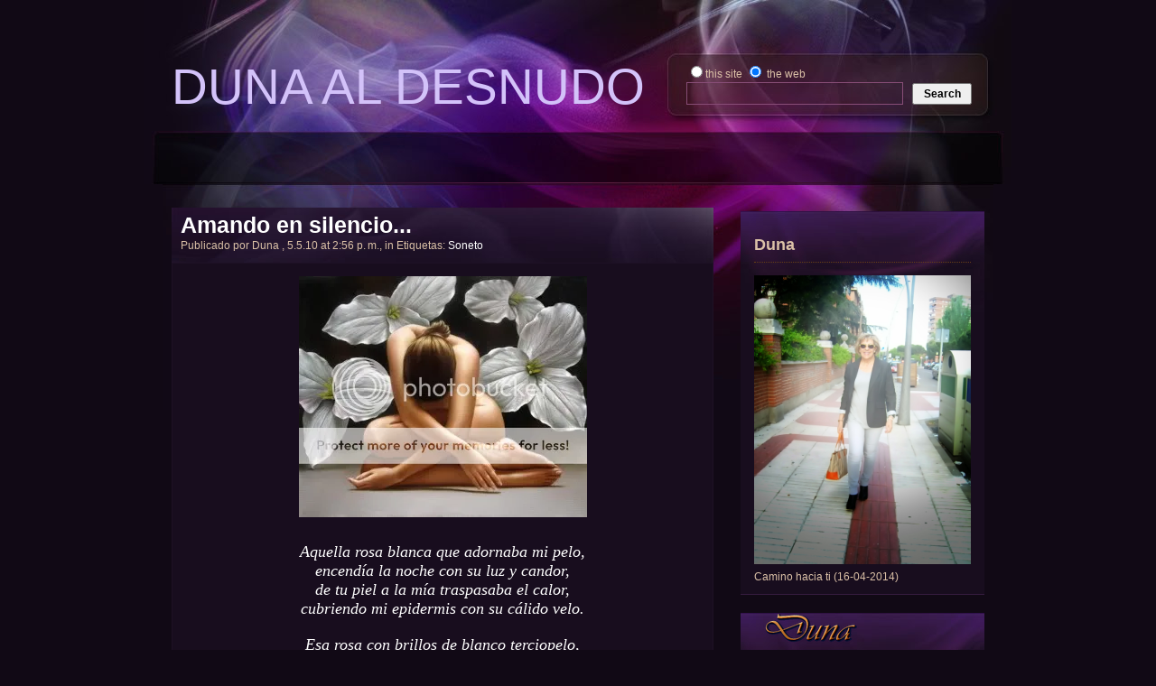

--- FILE ---
content_type: text/html; charset=UTF-8
request_url: http://www.dunaaldesnudo.com/2010/05/amando-en-silencio.html?showComment=1273092853030
body_size: 70170
content:
<!DOCTYPE html>
<html dir='ltr' xmlns='http://www.w3.org/1999/xhtml' xmlns:b='http://www.google.com/2005/gml/b' xmlns:data='http://www.google.com/2005/gml/data' xmlns:expr='http://www.google.com/2005/gml/expr'>
<head>
<link href='https://www.blogger.com/static/v1/widgets/2944754296-widget_css_bundle.css' rel='stylesheet' type='text/css'/>
<meta content='text/html; charset=UTF-8' http-equiv='Content-Type'/>
<meta content='blogger' name='generator'/>
<link href='http://www.dunaaldesnudo.com/favicon.ico' rel='icon' type='image/x-icon'/>
<link href='http://www.dunaaldesnudo.com/2010/05/amando-en-silencio.html' rel='canonical'/>
<link rel="alternate" type="application/atom+xml" title="DUNA AL DESNUDO - Atom" href="http://www.dunaaldesnudo.com/feeds/posts/default" />
<link rel="alternate" type="application/rss+xml" title="DUNA AL DESNUDO - RSS" href="http://www.dunaaldesnudo.com/feeds/posts/default?alt=rss" />
<link rel="service.post" type="application/atom+xml" title="DUNA AL DESNUDO - Atom" href="https://www.blogger.com/feeds/4278169591698297476/posts/default" />

<link rel="alternate" type="application/atom+xml" title="DUNA AL DESNUDO - Atom" href="http://www.dunaaldesnudo.com/feeds/3315989799314978586/comments/default" />
<!--Can't find substitution for tag [blog.ieCssRetrofitLinks]-->
<link href='http://i820.photobucket.com/albums/zz123/Stella_imagen_blog/Renso_Castaneda_25.jpg' rel='image_src'/>
<meta content='http://www.dunaaldesnudo.com/2010/05/amando-en-silencio.html' property='og:url'/>
<meta content='Amando en silencio...' property='og:title'/>
<meta content=' Aquella rosa blanca que adornaba mi pelo, encendía la noche con su luz y candor, de tu piel a la mía traspasaba el calor, cubriendo mi epid...' property='og:description'/>
<meta content='https://lh3.googleusercontent.com/blogger_img_proxy/AEn0k_vvEmR_k8AB0icguvA-sUaZ5EKiF_QiTZ7aNeAyrh0pJTp6qrlkiowOFwWZUxYDrsHPWpUDkWS7LtNWFJJ9usWbJh0iZbI20qvtjN8nVwREx4svv0tIq_CQLQhXIdeu19Q1g7ns91_JqJ0uw-p9Je8cPBMyaQ=w1200-h630-p-k-no-nu' property='og:image'/>
<title>DUNA AL DESNUDO: Amando en silencio...</title>
<style id='page-skin-1' type='text/css'><!--
/*
-----------------------------------------------
Blogger Template Style
Name:     Web Blog
CSS Credit: http://www.templatemo.com/
Bloggerized by: Alexiel (http://alexiel-blog.blogspot.com)
----------------------------------------------- */
/* Variable definitions
====================
<Variable name="startSide" description="Side where text starts in blog language"
type="automatic" default="left">
<Variable name="endSide" description="Side where text ends in blog language"
type="automatic" default="right">
*/
/* Use this with templates/template-twocol.html */
body {
margin: 0;
padding: 0;
line-height: 1.5em;
font-family: Arial, Helvetica, sans-serif;
font-size: 12px;
color: #dbc1a7;
background: #110915;
}
a:link {
color: #cfa3eb;
text-decoration:none;
}
a:visited {
color: #cfa3eb;
text-decoration:none;
}
a:hover {
color: #CCFF00;
text-decoration:underline;
}
a:active { color: #CCFF00; }
a img {
border-width:0;
}
/* ----- Form ----- */
form {
margin: 0px;
padding: 0px;
width: 100%;
text-align: right;
}
.inputfield {
background: #ffffff;
border: 1px solid #c9f5f6;
color: #000;
font-size: 13px;
font-variant: normal;
height: 14px;
line-height: normal;
padding: 4px;
margin-bottom: 5px;
width: 240px;
}
#searchfield {
background: none;
border: 1px solid #874d76;
color: #ffffff;
font-size: 13px;
font-variant: normal;
height: 15px;
line-height: normal;
padding: 4px;
width: 230px;
}
#searchbutton {
cursor: pointer;
font-size: 12px;
font-weight: bold;
height: 24px;
margin: 0 0 0 7px;
padding: 0 6px;
text-align: center;
vertical-align: bottom;
white-space: pre;
width: 66px;
}
.button {
width: 60px;
height: 25px;
}
/* end of form */
h1 {
margin: 0px;
padding: 10px 0;
font-size: 26px;
color: #dbb4e0;
font-weight: normal;
}
h3 {
margin: 0 0 15px 0;
padding: 0 0 10px 0;
font-size: 20px;
color: #dbb4e0;
border-bottom: 1px dotted #663e17;
}
p {
margin: 0px;
padding: 0 0 10px 0;
text-align: justify;
}
#templatemo_header_panel {
width:100%;
margin: 0 auto;
height: 145px;
}
#templatemo_header_panel #templatemo_header_section {
width: 960px;
height: 145px;
margin:0 auto;
background: url(https://blogger.googleusercontent.com/img/b/R29vZ2xl/AVvXsEjncpZdT4ssvsp7Dn2nD0iSE7dSuvKFNFshtcVjMEAbi1bk08KYNjcFc0KtSSECtdsPkUqDlEZerSSYahI8c3bsiheucsvsbUwr5SO_oPfov05zbJZuna6YrQ2h3PJ7L_RUqbB_tC7Qwu1U/s1600/templatemo_top_panel_bg.jpg) center top no-repeat;
}
#templatemo_header_section #templatemo_title_section {
float: left;
width: 400px;
padding: 90px 0 15px 30px;
font-size: 60px;
color: #d3c2f9;
}
#templatemo_header_section #templatemo_search_section {
float: right;
margin-right: 30px;
width: 330px;
padding: 70px 0 15px 0;
}
#templatemo_header_section #templatemo_search_section form {
text-align: left;
}
#templatemo_menu_panel {
width:100%;
height: 59px;
margin: 0 auto;
color: #ffffff;
}
#templatemo_menu_panel #templatemo_menu_section {
width: 930px;
height: 59px;
margin:0 auto;
padding: 0 0 0 30px;
color: #03a0a6;
background:  url(https://blogger.googleusercontent.com/img/b/R29vZ2xl/AVvXsEgkVd9Ryy2V-tTWByUyZWiXKzNMVzIwc3f3wIRyXwDndNboS5ct4gFswrA_lvK0C1SJ3BHovHt2Ls_uOZiiTdNWXfvj6o8JevLtkFTgIYjBRlxspUJuw5madmj139eR8MXBx9FAFVhdS1w0/s1600/templatemo_menu_panel_bg.jpg) no-repeat;
}
#templatemo_menu_section ul {
float: left;
width: 930px;
margin: 0;
padding: 15px 0 0 0;
list-style: none;
}
#templatemo_menu_section ul li {
display: inline;
}
#templatemo_menu_section ul li a {
float: left;
width: 110px;
padding: 5px 0;
margin-right: 5px;
font-size: 12px;
font-weight: bold;
text-align: center;
text-decoration: none;
color: #ffffff;
border-right: 1px solid #660e4c;
}
#templatemo_menu_section li a:hover, #templatemo_menu_section li .current {
color: #d3c2f9;
}
/* end of menu */
* html #templatemo_content_left .templatemo_post {
margin-bottom: 15px;
}
.templatemo_post {
width: 630px;
font-weight: normal;
font-size: 12px;
color: #dbc1a7;
margin-top: 20px;
margin-bottom: 30px;
background: #180d1e;
border: 1px solid #1e1125;
padding-bottom: 10px;
}
/* Outer-Wrapper
----------------------------------------------- */
#outer-wrapper {
width: 900px;
margin:0 auto;
padding:10px;
text-align:left;
font: Arial, Helvetica, sans-serif;
background: url(https://blogger.googleusercontent.com/img/b/R29vZ2xl/AVvXsEjCw7C72djoi2TrPbNj9BE5xyOi5D5iIcbkfGfOTq2qZndHMl8yzrPCrQHLcAx9KEgrtJclAvW2Xa8iUlmofPZm6gAumA2aBYdcjp_oxf_ClMWeEx2ObteX3W2l2mMIUwkrDcwc7xyDztuR/s1600/templatemo_content_top.jpg) top center no-repeat;
}
#main-wrapper {
width: 600px;
float: left;
word-wrap: break-word; /* fix for long text breaking sidebar float in IE */
overflow: hidden;     /* fix for long non-text content breaking IE sidebar float */
}
#sidebar-wrapper {
width: 270px;
float: right;
word-wrap: break-word; /* fix for long text breaking sidebar float in IE */
overflow: hidden;      /* fix for long non-text content breaking IE sidebar float */
}
/* Headings
----------------------------------------------- */
h2 {
margin:1.5em 0 .75em;
font: Arial, Helvetica, sans-serif;
color: #333333;
}
/* Posts
-----------------------------------------------
*/
p.date-header {
font-size: 12px;
line-height: 1.5em;
font-family: Arial, Helvetica, sans-serif;
color: #dbc1a7;
font-weight: normal;
}
.post {
margin:.5em 0 1.5em;
padding-bottom:1.5em;
}
.post h2 {
display:block;
margin:.25em 0 0;
padding: 10px;
font: Arial, Helvetica, sans-serif;
font-weight: bold;
font-size: 25px;
font: Arial, Helvetica, sans-serif;
background: url(https://blogger.googleusercontent.com/img/b/R29vZ2xl/AVvXsEgooTlAcO-c5-dmgKavVGR8vElaQoIZdxWAAPuO9u9tS17f4yUHUXXDCuYEemzphEvBWgu5LdoavGUx9tXLTxf2PcNFIrznVRtdEFvMl_9NBPKaAP4QM7i1J7cMe4dfqNTJFcjUiU7B7d7L/s1600/templatemo_post_title_bg.jpg) no-repeat;
}
.post h2 a, .post h2 a:visited, .post h2 strong {
text-decoration:none;
color: #ffffff;
}
.post h2 strong, .post h2 a:hover {
color: #cccccc;
}
.post-body {
margin:0 0 .75em;
line-height:1.6em;
background: #180d1e;
border: 1px solid #1e1125;
padding: 10px;
}
.post-body blockquote {
line-height:1.3em;
}
.post-footer {
margin: .75em 0;
color: #333333;
font: Arial, Helvetica, sans-serif;
font-size: 86%;
}
.post-author {
font-size: 12px;
line-height: 1.5em;
font-family: Arial, Helvetica, sans-serif;
color: #dbc1a7;
font-weight: normal;
}
.under-title {
font-size: 12px;
line-height: 1.5em;
font-family: Arial, Helvetica, sans-serif;
color: #dbc1a7;
font-weight: normal;
}
.comment-link {
margin:0;
}
.post img {
padding:4px;
}
.post blockquote {
margin:1em 20px;
}
.post blockquote p {
margin:.75em 0;
}
.post-author {
padding-top: 5px;}
/* Comments
----------------------------------------------- */
#comments h4 {
margin:1em 0;
font-weight: bold;
color: #333333;
}
#comments-block {
margin:1em 0 1.5em;
line-height:1.6em;
}
#comments-block .comment-author {
margin:.5em 0;
}
#comments-block .comment-body {
margin:.25em 0 0;
}
#comments-block .comment-footer {
margin:-.25em 0 2em;
}
#comments-block .comment-body p {
margin:0 0 .75em;
}
.deleted-comment {
font-style:italic;
color:gray;
}
#blog-pager-newer-link {
float: left;
}
#blog-pager-older-link {
float: right;
}
#blog-pager {
text-align: center;
}
.feed-links {
clear: both;
line-height: 2.5em;
}
/* Sidebar Content
----------------------------------------------- */
.sidebar {
color: #dbc1a7;
line-height: 1.5em;
}
.sidebar ul {
list-style:none;
margin:0 0 0;
padding:0 0 0;
}
.sidebar li {
margin:0;
padding-top:0;
padding-right:0;
padding-bottom:.25em;
}
.sidebar .widget {
border-bottom width: 5px ;
margin-bottom: 30px;
margin: 20px 0 20px 0px;
padding: 1px 15px 10px 15px;
background: #180d1e url(https://blogger.googleusercontent.com/img/b/R29vZ2xl/AVvXsEi_wCIAOVkOWBzHFvfKPlAl48x0DXg1BZYGlmisfLOAZSfC9hsMC0_0Iszq4QP7zOeaKt97m-CQH4fpC_uEyjJcsC_HdBkCTNE0V7817ihBatFnmI5TTGRpUEgbZmBWgHtY3x5_NoPz49jx/s1600/templatemo_right_section_bg.jpg) top center no-repeat;
border-bottom: 1px solid #361d40;
}
.sidebar h2 {
font-weight: bold;
color: #dbc1a7;
padding: 0 0 10px 0;
border-bottom: 1px dotted #663e17;
}
.main .widget {
border-bottom width: 5px ;
margin-bottom:-2em;
margin:0 0 1.5em;
padding:0 0 1.5em;
}
.main .Blog {
border-bottom-width: 0;
}
/* Profile
----------------------------------------------- */
.profile-img {
float: left;
margin-top: 0;
margin-right: 5px;
margin-bottom: 5px;
margin-left: 0;
padding: 4px;
border: 1px solid #cccccc;
}
.profile-data {
margin:0;
font: Arial, Helvetica, sans-serif;
font-size: 86%;
color: #333333;
}
.profile-datablock {
margin:.5em 0 .5em;
}
.profile-textblock {
margin: 0.5em 0;
line-height: 1.6em;
}
.profile-link {
font: Arial, Helvetica, sans-serif;
font-size: 86%;
}
/* Footer
----------------------------------------------- */
#footer {
width:860px;
clear:both;
margin:0 auto;
padding-top:15px;
text-align: center;
}
#templatemo_bottom_panel #templatemo_bottom_section {
overflow: hidden;
height: 100%;
width: 930px;
margin:0 auto;
padding: 40px 0 15px 30px;
background: url(https://blogger.googleusercontent.com/img/b/R29vZ2xl/AVvXsEg2Y3LF5XuCNkQ9iBqZ807km1sXZZqkclMPZv2h_NqIvRCjxZoYVJK3Knf8jHCWoNfpDehOG2nQuwbrGqYyYuiddAbTTCXfoMwWTL28NrUhXxfL5soRH8alJhEtaLzaPDJr_Eisf4K8T26w/s1600/templatemo_content_bottom.jpg) center bottom no-repeat;
border-top: 1px solid #3d234d;
}
#templatemo_bottom_section .templatemo_bottom_section_content {
display: inherit;
float: left;
width: 270px;
padding-right: 20px;
margin:0 0 15px 10px;
}
#templatemo_bottom_section .templatemo_bottom_section_content ul {
margin: 0 0 0 10px;
padding: 0 0 5px 10px;
}
#templatemo_bottom_section .templatemo_bottom_section_content li a {
color: #dbc1a7;
}
#templatemo_footer_panel {
width:100%;
margin: 0 auto;
background: #000000 url(https://blogger.googleusercontent.com/img/b/R29vZ2xl/AVvXsEjQ6mfhh6YCIVHzgMeDMeFwZDO_dl47QMi203BuTSOnZaXtRKI4sLXUjU0iDcLcNSI1us8SdhBHz5JWsed7-3c8HDynrCIKvv_bwA6L7uBfsupbHYZuF_CojFngsy2HJEzZyaEThQHUcYWC/s1600/templatemo_footer_bg_repeat.jpg) repeat-x;
color: #ffffff;
}
#templatemo_footer_panel #templatemo_footer_section {
width: 960px;
margin:0 auto;
padding: 20px 15px;
text-align: center;
background: url(https://blogger.googleusercontent.com/img/b/R29vZ2xl/AVvXsEgqdvIEJuAEWBwlfovE6BMi6JJsdBkIibKjij-xBKI2ZuGUK00VbWNEl86MMgPIfn8cxeqngbbdyjBEHaNzii0Lz-_Kfn08NspM-tWyRkfn22Hmz_Jbb5y9lH2L6gqScyaGfeqWOa-MhSGH/s1600/templatemo_footer_bg.jpg) no-repeat;
}
.sliderwrapper{
position: relative; /*leave as is*/
overflow: hidden; /*leave as is*/
width: 600px; /*width of featured content slider*/
height: 215px;
background: #333333;
}
.contentdiv{
visibility: hidden;
position: absolute;
left: 0;
top: 0;
background: #333333;
width: 600px;
height: 100%;
filter: alpha(opacity=100);
filter: progid:DXImageTransform.Microsoft.alpha(opacity=100);
-moz-opacity: 1.0;
opacity: 1.0;
}
.contentdiv img{
margin: 0px;
padding: 0px;
}
.pagination{
width: 590px; /*Width of pagination DIV. Total width should equal slider's outer width (400+10+10=420)*/
height: 20px;
text-align: right;
background: #180d1e;
padding-top: 5px;
padding-right: 10px;
}
.pagination a{
float: left;
display: block;
height: 20px;
width: 15px;
padding: 0px;
margin-left: 5px;
text-align: center;
text-decoration: none;
background: #4e305f;
color: #ffffff;
}
.pagination a:hover, .pagination a.selected{
background: #7d5394;
}
/* Hide the Blogger NavBar
----------------------------------------------- */
#navbar-iframe {
height:0px;
visibility:hidden;
display:none
}
#templatemo_header_section #templatemo_title_section {
float: left;
width:56%;
padding: 87px 0 15px 30px;
font-size: 55px;
color: #d3c2f9;
}
#paginate-slider2{
display:none;
}
--></style>
<script type='text/javascript'>
//<![CDATA[
//** Featured Content Slider script- (c) Dynamic Drive DHTML code library: http://www.dynamicdrive.com.
//** May 2nd, 08'- Script rewritten and updated to 2.0.
//** June 12th, 08'- Script updated to v 2.3, which adds the following features:
			//1) Changed behavior of script to actually collapse the previous content when the active one is shown, instead of just tucking it underneath the later.
			//2) Added setting to reveal a content either via "click" or "mouseover" of pagination links (default is former).
			//3) Added public function for jumping to a particular slide within a Featured Content instance using an arbitrary link, for example.

//** July 11th, 08'- Script updated to v 2.4:
			//1) Added ability to select a particular slide when the page first loads using a URL parameter (ie: mypage.htm?myslider=4 to select 4th slide in "myslider")
			//2) Fixed bug where the first slide disappears when the mouse clicks or mouses over it when page first loads.

var featuredcontentslider={

//3 variables below you can customize if desired:
ajaxloadingmsg: '<div style="margin: 20px 0 0 20px"><img src="loading.gif" /> Fetching slider Contents. Please wait...</div>',
bustajaxcache: true, //bust caching of external ajax page after 1st request?
enablepersist: true, //persist to last content viewed when returning to page?

settingcaches: {}, //object to cache "setting" object of each script instance

jumpTo:function(fcsid, pagenumber){ //public function to go to a slide manually.
	this.turnpage(this.settingcaches[fcsid], pagenumber)
},

ajaxconnect:function(setting){
	var page_request = false
	if (window.ActiveXObject){ //Test for support for ActiveXObject in IE first (as XMLHttpRequest in IE7 is broken)
		try {
		page_request = new ActiveXObject("Msxml2.XMLHTTP")
		} 
		catch (e){
			try{
			page_request = new ActiveXObject("Microsoft.XMLHTTP")
			}
			catch (e){}
		}
	}
	else if (window.XMLHttpRequest) // if Mozilla, Safari etc
		page_request = new XMLHttpRequest()
	else
		return false
	var pageurl=setting.contentsource[1]
	page_request.onreadystatechange=function(){
		featuredcontentslider.ajaxpopulate(page_request, setting)
	}
	document.getElementById(setting.id).innerHTML=this.ajaxloadingmsg
	var bustcache=(!this.bustajaxcache)? "" : (pageurl.indexOf("?")!=-1)? "&"+new Date().getTime() : "?"+new Date().getTime()
	page_request.open('GET', pageurl+bustcache, true)
	page_request.send(null)
},

ajaxpopulate:function(page_request, setting){
	if (page_request.readyState == 4 && (page_request.status==200 || window.location.href.indexOf("http")==-1)){
		document.getElementById(setting.id).innerHTML=page_request.responseText
		this.buildpaginate(setting)
	}
},

buildcontentdivs:function(setting){
	var alldivs=document.getElementById(setting.id).getElementsByTagName("div")
	for (var i=0; i<alldivs.length; i++){
		if (this.css(alldivs[i], "contentdiv", "check")){ //check for DIVs with class "contentdiv"
			setting.contentdivs.push(alldivs[i])
				alldivs[i].style.display="none" //collapse all content DIVs to begin with
		}
	}
},

buildpaginate:function(setting){
	this.buildcontentdivs(setting)
	var sliderdiv=document.getElementById(setting.id)
	var pdiv=document.getElementById("paginate-"+setting.id)
	var phtml=""
	var toc=setting.toc
	var nextprev=setting.nextprev
	if (typeof toc=="string" && toc!="markup" || typeof toc=="object"){
		for (var i=1; i<=setting.contentdivs.length; i++){
			phtml+='<a href="#'+i+'" class="toc">'+(typeof toc=="string"? toc.replace(/#increment/, i) : toc[i-1])+'</a> '
		}
		phtml=(nextprev[0]!=''? '<a href="#prev" class="prev">'+nextprev[0]+'</a> ' : '') + phtml + (nextprev[1]!=''? '<a href="#next" class="next">'+nextprev[1]+'</a>' : '')
		pdiv.innerHTML=phtml
	}
	var pdivlinks=pdiv.getElementsByTagName("a")
	var toclinkscount=0 //var to keep track of actual # of toc links
	for (var i=0; i<pdivlinks.length; i++){
		if (this.css(pdivlinks[i], "toc", "check")){
			if (toclinkscount>setting.contentdivs.length-1){ //if this toc link is out of range (user defined more toc links then there are contents)
				pdivlinks[i].style.display="none" //hide this toc link
				continue
			}
			pdivlinks[i].setAttribute("rel", ++toclinkscount) //store page number inside toc link
			pdivlinks[i][setting.revealtype]=function(){
				featuredcontentslider.turnpage(setting, this.getAttribute("rel"))
				return false
			}
			setting.toclinks.push(pdivlinks[i])
		}
		else if (this.css(pdivlinks[i], "prev", "check") || this.css(pdivlinks[i], "next", "check")){ //check for links with class "prev" or "next"
			pdivlinks[i].onclick=function(){
				featuredcontentslider.turnpage(setting, this.className)
				return false
			}
		}
	}
	this.turnpage(setting, setting.currentpage, true)
	if (setting.autorotate[0]){ //if auto rotate enabled
		pdiv[setting.revealtype]=function(){
			featuredcontentslider.cleartimer(setting, window["fcsautorun"+setting.id])
		}
		sliderdiv["onclick"]=function(){ //stop content slider when slides themselves are clicked on
			featuredcontentslider.cleartimer(setting, window["fcsautorun"+setting.id])
		}
		setting.autorotate[1]=setting.autorotate[1]+(1/setting.enablefade[1]*50) //add time to run fade animation (roughly) to delay between rotation
	 this.autorotate(setting)
	}
},

urlparamselect:function(fcsid){
	var result=window.location.search.match(new RegExp(fcsid+"=(\\d+)", "i")) //check for "?featuredcontentsliderid=2" in URL
	return (result==null)? null : parseInt(RegExp.$1) //returns null or index, where index (int) is the selected tab's index
},

turnpage:function(setting, thepage, autocall){
	var currentpage=setting.currentpage //current page # before change
	var totalpages=setting.contentdivs.length
	var turntopage=(/prev/i.test(thepage))? currentpage-1 : (/next/i.test(thepage))? currentpage+1 : parseInt(thepage)
	turntopage=(turntopage<1)? totalpages : (turntopage>totalpages)? 1 : turntopage //test for out of bound and adjust
	if (turntopage==setting.currentpage && typeof autocall=="undefined") //if a pagination link is clicked on repeatedly
		return
	setting.currentpage=turntopage
	setting.contentdivs[turntopage-1].style.zIndex=++setting.topzindex
	this.cleartimer(setting, window["fcsfade"+setting.id])
	setting.cacheprevpage=setting.prevpage
	if (setting.enablefade[0]==true){
		setting.curopacity=0
		this.fadeup(setting)
	}
	if (setting.enablefade[0]==false){ //if fade is disabled, fire onChange event immediately (verus after fade is complete)
		setting.contentdivs[setting.prevpage-1].style.display="none" //collapse last content div shown (it was set to "block")
		setting.onChange(setting.prevpage, setting.currentpage)
	}
	setting.contentdivs[turntopage-1].style.visibility="visible"
	setting.contentdivs[turntopage-1].style.display="block"
	if (setting.prevpage<=setting.toclinks.length) //make sure pagination link exists (may not if manually defined via "markup", and user omitted)
		this.css(setting.toclinks[setting.prevpage-1], "selected", "remove")
	if (turntopage<=setting.toclinks.length) //make sure pagination link exists (may not if manually defined via "markup", and user omitted)
		this.css(setting.toclinks[turntopage-1], "selected", "add")
	setting.prevpage=turntopage
	if (this.enablepersist)
		this.setCookie("fcspersist"+setting.id, turntopage)
},

setopacity:function(setting, value){ //Sets the opacity of targetobject based on the passed in value setting (0 to 1 and in between)
	var targetobject=setting.contentdivs[setting.currentpage-1]
	if (targetobject.filters && targetobject.filters[0]){ //IE syntax
		if (typeof targetobject.filters[0].opacity=="number") //IE6
			targetobject.filters[0].opacity=value*100
		else //IE 5.5
			targetobject.style.filter="alpha(opacity="+value*100+")"
	}
	else if (typeof targetobject.style.MozOpacity!="undefined") //Old Mozilla syntax
		targetobject.style.MozOpacity=value
	else if (typeof targetobject.style.opacity!="undefined") //Standard opacity syntax
		targetobject.style.opacity=value
	setting.curopacity=value
},

fadeup:function(setting){
	if (setting.curopacity<1){
		this.setopacity(setting, setting.curopacity+setting.enablefade[1])
		window["fcsfade"+setting.id]=setTimeout(function(){featuredcontentslider.fadeup(setting)}, 50)
	}
	else{ //when fade is complete
		if (setting.cacheprevpage!=setting.currentpage) //if previous content isn't the same as the current shown div (happens the first time the page loads/ script is run)
			setting.contentdivs[setting.cacheprevpage-1].style.display="none" //collapse last content div shown (it was set to "block")
		setting.onChange(setting.cacheprevpage, setting.currentpage)
	}
},

cleartimer:function(setting, timervar){
	if (typeof timervar!="undefined"){
		clearTimeout(timervar)
		clearInterval(timervar)
		if (setting.cacheprevpage!=setting.currentpage){ //if previous content isn't the same as the current shown div
			setting.contentdivs[setting.cacheprevpage-1].style.display="none"
		}
	}
},

css:function(el, targetclass, action){
	var needle=new RegExp("(^|\\s+)"+targetclass+"($|\\s+)", "ig")
	if (action=="check")
		return needle.test(el.className)
	else if (action=="remove")
		el.className=el.className.replace(needle, "")
	else if (action=="add")
		el.className+=" "+targetclass
},

autorotate:function(setting){
 window["fcsautorun"+setting.id]=setInterval(function(){featuredcontentslider.turnpage(setting, "next")}, setting.autorotate[1])
},

getCookie:function(Name){ 
	var re=new RegExp(Name+"=[^;]+", "i"); //construct RE to search for target name/value pair
	if (document.cookie.match(re)) //if cookie found
		return document.cookie.match(re)[0].split("=")[1] //return its value
	return null
},

setCookie:function(name, value){
	document.cookie = name+"="+value

},


init:function(setting){
	var persistedpage=this.getCookie("fcspersist"+setting.id) || 1
	var urlselectedpage=this.urlparamselect(setting.id) //returns null or index from: mypage.htm?featuredcontentsliderid=index
	this.settingcaches[setting.id]=setting //cache "setting" object
	setting.contentdivs=[]
	setting.toclinks=[]
	setting.topzindex=0
	setting.currentpage=urlselectedpage || ((this.enablepersist)? persistedpage : 1)
	setting.prevpage=setting.currentpage
	setting.revealtype="on"+(setting.revealtype || "click")
	setting.curopacity=0
	setting.onChange=setting.onChange || function(){}
	if (setting.contentsource[0]=="inline")
		this.buildpaginate(setting)
	if (setting.contentsource[0]=="ajax")
		this.ajaxconnect(setting)
}

}
//]]>
</script>
<link href='https://www.blogger.com/dyn-css/authorization.css?targetBlogID=4278169591698297476&amp;zx=4b68ab9f-bdcc-4fda-b680-5960c8484df5' media='none' onload='if(media!=&#39;all&#39;)media=&#39;all&#39;' rel='stylesheet'/><noscript><link href='https://www.blogger.com/dyn-css/authorization.css?targetBlogID=4278169591698297476&amp;zx=4b68ab9f-bdcc-4fda-b680-5960c8484df5' rel='stylesheet'/></noscript>
<meta name='google-adsense-platform-account' content='ca-host-pub-1556223355139109'/>
<meta name='google-adsense-platform-domain' content='blogspot.com'/>

<!-- data-ad-client=ca-pub-3863174809401229 -->

</head>
<body>
<div id='templatemo_header_panel'>
<div id='templatemo_header_section'>
<div id='templatemo_title_section'>
                DUNA AL DESNUDO
			</div>
<div id='templatemo_search_section'>
<form action='/search' id='searchform' method='get'>
<input name='search' type='radio' value='thissite'/>this site <input checked='checked' name='search' type='radio' value='theweb'/> the web <br/>
<input id='searchfield' name='q' size='20' title='searchfield' type='text'/>
<input alt='Search' id='searchbutton' name='Search' title='Search' type='submit' value='Search'/>
</form>
</div>
</div>
</div>
<div id='templatemo_menu_panel'>
<div id='templatemo_menu_section'>
<!-- <ul> <li><a class='current' expr:href='data:blog.homepageUrl' title='Home'>Home</a></li> <li><a expr:href='data:blog.homepageUrl + &quot;feeds/posts/default&quot;' title='Posts RSS'>Posts RSS</a></li> <li><a expr:href='data:blog.homepageUrl + &quot;feeds/comments/default&quot;' title='Comments RSS'>Comments RSS</a></li> <li><a href='#' title='Edit this link'>Edit</a></li> </ul> -->
</div>
</div>
<!-- end of menu -->
<div id='outer-wrapper'>
<!-- skip links for text browsers -->
<span id='skiplinks' style='display:none;'>
<a href='#main'>skip to main </a> |
      <a href='#sidebar'>skip to sidebar</a>
</span>
<div id='content-wrapper'>
<div id='main-wrapper'>
<div class='main section' id='main'><div class='widget Blog' data-version='1' id='Blog1'>
<div class='blog-posts hfeed'>
<!--Can't find substitution for tag [adStart]-->
<p class='date-header'></p>
<div class='post hentry'>
<a name='3315989799314978586'></a>
<h2 class='post-title entry-title'>
<a href='http://www.dunaaldesnudo.com/2010/05/amando-en-silencio.html'>Amando en silencio...</a>
<div class='post-author vcard'>
Publicado por
<span class='fn'>Duna</span>
, 5.5.10 at 2:56 p.&#8239;m., in 
Etiquetas:
<a href='http://www.dunaaldesnudo.com/search/label/Soneto' rel='tag'>Soneto</a>
</div>
</h2>
<div class='post-header-line-1'></div>
<div class='post-body entry-content'>
<div style="text-align: center;"></div><div style="text-align: center;"></div><div style="text-align: center;"><div style="text-align: center;"><span font-size:="" large;?="" new="" roman?,="" serif;="" style="color: white; font-family: Times,;" times=""><em><a href="http://s820.photobucket.com/albums/zz123/Stella_imagen_blog/?action=view&#164;t=Renso_Castaneda_25.jpg" target="_blank"><img alt="Photobucket" border="0" src="http://i820.photobucket.com/albums/zz123/Stella_imagen_blog/Renso_Castaneda_25.jpg" /></a></em></span></div><div style="text-align: center;"><br />
</div><div style="text-align: center;"><span style="color: white;"><span font-size:="" large;?="" new="" roman?,="" serif;="" style="font-family: Times, &quot;Times New Roman&quot;, serif; font-size: large;" times=""><em>Aquella rosa blanca que adornaba mi pelo,</em></span></span></div></div><div style="text-align: center;"><div style="text-align: center;"><span style="color: white;"><span font-size:="" large;?="" new="" roman?,="" serif;="" style="font-family: Times, &quot;Times New Roman&quot;, serif; font-size: large;" times=""><em>encendía la noche con su luz y candor,</em></span></span></div></div><div style="text-align: center;"><div style="text-align: center;"><span style="color: white;"><span font-size:="" large;?="" new="" roman?,="" serif;="" style="font-family: Times, &quot;Times New Roman&quot;, serif; font-size: large;" times=""><em>de tu piel a la mía traspasaba el calor,</em></span></span></div></div><div style="text-align: center;"><div style="text-align: center;"><span style="color: white;"><span font-size:="" large;?="" new="" roman?,="" serif;="" style="font-family: Times, &quot;Times New Roman&quot;, serif; font-size: large;" times=""><em>cubriendo mi epidermis con su cálido velo.</em></span></span></div></div><div style="text-align: center;"><div style="text-align: center;"><br />
<em><span style="color: white; font-family: Times, &quot;Times New Roman&quot;, serif; font-size: large;"></span></em></div><div style="text-align: center;"><span style="color: white;"><span font-size:="" large;?="" new="" roman?,="" serif;="" style="font-family: Times, &quot;Times New Roman&quot;, serif; font-size: large;" times=""><em>Esa rosa con brillos de blanco terciopelo,</em></span></span></div></div><div style="text-align: center;"><div style="text-align: center;"><span style="color: white;"><span font-size:="" large;?="" new="" roman?,="" serif;="" style="font-family: Times, &quot;Times New Roman&quot;, serif; font-size: large;" times=""><em>alumbraba mi dicha con su ardiente fulgor,</em></span></span></div></div><div style="text-align: center;"><div style="text-align: center;"><span style="color: white;"><span font-size:="" large;?="" new="" roman?,="" serif;="" style="font-family: Times, &quot;Times New Roman&quot;, serif; font-size: large;" times=""><em>y en la noche estrellada donde luce el amor,</em></span></span></div></div><div style="text-align: center;"><div style="text-align: center;"><span style="color: white;"><span font-size:="" large;?="" new="" roman?,="" serif;="" style="font-family: Times, &quot;Times New Roman&quot;, serif; font-size: large;" times=""><em>te anudaba a mi alma con un profundo anhelo.</em></span></span></div></div><div style="text-align: center;"><div style="text-align: center;"><br />
<em><span style="color: white; font-family: Times, &quot;Times New Roman&quot;, serif; font-size: large;"></span></em></div><div style="text-align: center;"><span style="color: white;"><span font-size:="" large;?="" new="" roman?,="" serif;="" style="font-family: Times, &quot;Times New Roman&quot;, serif; font-size: large;" times=""><em>Fue suficiente un instante para ser eternos,</em></span></span></div></div><div style="text-align: center;"><div style="text-align: center;"><span style="color: white;"><span font-size:="" large;?="" new="" roman?,="" serif;="" style="font-family: Times, &quot;Times New Roman&quot;, serif; font-size: large;" times=""><em>un momento de ventura impregnado de olor,</em></span></span></div></div><div style="text-align: center;"><div style="text-align: center;"><span style="color: white;"><span font-size:="" large;?="" new="" roman?,="" serif;="" style="font-family: Times, &quot;Times New Roman&quot;, serif; font-size: large;" times=""><em>pues al emprender juntos la lección de querernos,</em></span></span></div></div><div style="text-align: center;"><div style="text-align: center;"><br />
<em><span style="color: white; font-family: Times, &quot;Times New Roman&quot;, serif; font-size: large;"></span></em></div><div style="text-align: center;"><span style="color: white;"><span font-size:="" large;?="" new="" roman?,="" serif;="" style="font-family: Times, &quot;Times New Roman&quot;, serif; font-size: large;" times=""><em>abandonó nuestra vida todo cruel dolor,</em></span></span></div></div><div style="text-align: center;"><div style="text-align: center;"><span style="color: white;"><span font-size:="" large;?="" new="" roman?,="" serif;="" style="font-family: Times, &quot;Times New Roman&quot;, serif; font-size: large;" times=""><em>sin lucha, sin palabras, sólo con entendernos,</em></span></span></div></div><div style="text-align: center;"><div style="text-align: center;"><span font-size:="" large;?="" new="" roman?,="" serif;="" style="color: black; font-family: Times,;" times=""><em><span style="color: white; font-family: Times, &quot;Times New Roman&quot;, serif; font-size: large;">en el lenguaje bello y silente de una flor</span></em></span><br />
<br />
<em><span style="color: white; font-family: Times; font-size: large;">Duna</span></em><br />
<em><span style="color: white; font-family: Times; font-size: large;"></span></em><span style="color: black;"><br />
&nbsp;</span></div></div><div style="text-align: center;"><em><span style="color: white; font-family: Times, &quot;Times New Roman&quot;, serif; font-size: large;">Para la música con la tecla ESC, si quieres escuchar mi voz.</span></em></div><div style="text-align: center;"><em><span style="color: white; font-family: Times; font-size: large;"><object height="48" width="370"><param name="movie" value="http://www.espaciopodcast.com/PlayerNanoEmbed.swf"></param><param name="allowFullScreen" value="true"></param><param name="wmode" value="transparent"/></param><param name="allowscriptaccess" value="always"></param><param name="flashvars" value="song=http://www.espaciopodcast.com/upload/podcast/4be1893b7333a.mp3"></param><embed height="48" width="370" flashvars="song=http://www.espaciopodcast.com/upload/podcast/4be1893b7333a.mp3" scale="noscale" wmode="transparent" menu="false" allowscriptaccess="always" quality="high" bgcolor="#FFFFFF" name="reproFlash" src="http://www.espaciopodcast.com/PlayerNanoEmbed.swf" type="application/x-shockwave-flash"></embed></object></span></em></div><div style="text-align: center;"><br />
</div><div style="text-align: center;"><a href="http://www.safecreative.org/work/1005056201455" rel="cc:license" xmlns:cc="http://creativecommons.org/ns#"><img alt="Safe Creative #1005056201455" src="http://resources.safecreative.org/work/1005056201455/label/logo-72" style="border-bottom: 0px; border-left: 0px; border-right: 0px; border-top: 0px;" /></a></div><div style="text-align: center;"><br />
</div><div style="text-align: center;"></div><div style="text-align: center;"><em><span style="color: #d9d2e9; font-family: Times, &quot;Times New Roman&quot;, serif; font-size: large;">AMANDO IN SILENZIO</span></em></div><div style="text-align: center;"><em><span style="color: #d9d2e9; font-family: Times, &quot;Times New Roman&quot;, serif; font-size: large;">Quella rosa&nbsp;bianca che m&#8217;adornava i capelli,</span></em></div><div style="text-align: center;"><em><span style="color: #d9d2e9; font-family: Times, &quot;Times New Roman&quot;, serif; font-size: large;">accendeva la notte con la sua luce e candore,</span></em></div><div style="text-align: center;"><em><span style="color: #d9d2e9; font-family: Times, &quot;Times New Roman&quot;, serif; font-size: large;">dalla tua pelle alla mia passava il calore,</span></em></div><div style="text-align: center;"><em><span style="color: #d9d2e9; font-family: Times, &quot;Times New Roman&quot;, serif; font-size: large;">ricoprendo la mia cute del suo ardente velo.</span></em></div><div style="text-align: center;"><em><br />
<span style="color: #d9d2e9; font-family: Times, &quot;Times New Roman&quot;, serif; font-size: large;"></span></em></div><div style="text-align: center;"><em><span style="color: #d9d2e9; font-family: Times, &quot;Times New Roman&quot;, serif; font-size: large;">Quella rosa dai riflessi di&nbsp;bianco velluto,</span></em></div><div style="text-align: center;"><em><span style="color: #d9d2e9; font-family: Times, &quot;Times New Roman&quot;, serif; font-size: large;">rischiarava il mio piacere nell&#8217;infuocato fulgore,</span></em></div><div style="text-align: center;"><em><span style="color: #d9d2e9; font-family: Times, &quot;Times New Roman&quot;, serif; font-size: large;">e nella notte stellata in cui brilla l'amore,</span></em></div><div style="text-align: center;"><em><span style="color: #d9d2e9; font-family: Times, &quot;Times New Roman&quot;, serif; font-size: large;">ti incatenava alla mia anima con desiderio assoluto.</span></em></div><div style="text-align: center;"><em><br />
<span style="color: #d9d2e9; font-family: Times, &quot;Times New Roman&quot;, serif; font-size: large;"></span></em></div><div style="text-align: center;"><em><span style="color: #d9d2e9; font-family: Times, &quot;Times New Roman&quot;, serif; font-size: large;">Bastò un istante per essere infiniti,</span></em></div><div style="text-align: center;"><em><span style="color: #d9d2e9; font-family: Times, &quot;Times New Roman&quot;, serif; font-size: large;">un momento d&#8217;avventura impregnato di profumo,</span></em></div><div style="text-align: center;"><em><span style="color: #d9d2e9; font-family: Times, &quot;Times New Roman&quot;, serif; font-size: large;">poi imboccando insieme il saggio d&#8217;amore,</span></em></div><div style="text-align: center;"><em><br />
<span style="color: #d9d2e9; font-family: Times, &quot;Times New Roman&quot;, serif; font-size: large;"></span></em></div><div style="text-align: center;"><em><span style="color: #d9d2e9; font-family: Times, &quot;Times New Roman&quot;, serif; font-size: large;">lasciò la nostra vita ogni crudele dolore,</span></em></div><div style="text-align: center;"><em><span style="color: #d9d2e9; font-family: Times, &quot;Times New Roman&quot;, serif; font-size: large;">senza scontro né parole, solo intendendoci,</span></em></div><div style="text-align: center;"><em><span style="color: #d9d2e9; font-family: Times, &quot;Times New Roman&quot;, serif; font-size: large;">nel linguaggio bello e silente di un fiore.</span></em></div><div style="text-align: center;"><br />
</div><div style="text-align: center;"><em><span style="color: #d9d2e9; font-family: Times, &quot;Times New Roman&quot;, serif; font-size: large;">Traduzione di Pietro Adorni per Duna</span></em></div><div style="text-align: center;"></div>
<div style='clear: both;'></div>
</div>
<div class='post-footer'>
<div class='post-footer-line post-footer-line-1'>
<span class='post-comment-link'>
</span>
<span class='post-icons'>
<span class='item-action'>
<a href='https://www.blogger.com/email-post/4278169591698297476/3315989799314978586' title='Enviar entrada por correo electrónico'>
<img alt='' class='icon-action' height='13' src='http://www.blogger.com/img/icon18_email.gif' width='18'/>
</a>
</span>
<span class='item-control blog-admin pid-266304025'>
<a href='https://www.blogger.com/post-edit.g?blogID=4278169591698297476&postID=3315989799314978586&from=pencil' title='Editar entrada'>
<img alt='' class='icon-action' height='18' src='http://www.blogger.com/img/icon18_edit_allbkg.gif' width='18'/>
</a>
</span>
</span>
<span class='post-backlinks post-comment-link'>
</span>
</div>
<div class='post-footer-line post-footer-line-2'>
</div>
<div class='post-footer-line post-footer-line-3'></div>
</div>
</div>
<div class='comments' id='comments'>
<a name='comments'></a>
<h4>
85
Dímelo...:
        
</h4>
<dl id='comments-block'>
<dt class='comment-author ' id='c5032934778387843787'>
<a name='c5032934778387843787'></a>
<a href='https://www.blogger.com/profile/08633065113458045359' rel='nofollow'>El Gaucho Santillán</a>
dijo...
</dt>
<dd class='comment-body'>
<p>&quot;En el lenguaje bello y silente de una flor&quot;.<br /><br />Que hermosa y romàntica imagen, Duna.<br /><br />Bellamente escrito.<br /><br />Te dejo un abrazo.</p>
</dd>
<dd class='comment-footer'>
<span class='comment-timestamp'>
<a href='http://www.dunaaldesnudo.com/2010/05/amando-en-silencio.html?showComment=1273065577501#c5032934778387843787' title='comment permalink'>
15:19
</a>
<span class='item-control blog-admin pid-1029005030'>
<a href='https://www.blogger.com/comment/delete/4278169591698297476/5032934778387843787' title='Eliminar comentario'>
<img src='http://www.blogger.com/img/icon_delete13.gif'/>
</a>
</span>
</span>
</dd>
<dt class='comment-author ' id='c1341726153276035341'>
<a name='c1341726153276035341'></a>
<a href='https://www.blogger.com/profile/05851148782824839982' rel='nofollow'>JJ</a>
dijo...
</dt>
<dd class='comment-body'>
<p>Cuando se siente de des forma, cuando cada gesto es en sí un poema, se puede, se debe amar en silencio.<br />Expléndido<br />Un beso</p>
</dd>
<dd class='comment-footer'>
<span class='comment-timestamp'>
<a href='http://www.dunaaldesnudo.com/2010/05/amando-en-silencio.html?showComment=1273066718641#c1341726153276035341' title='comment permalink'>
15:38
</a>
<span class='item-control blog-admin pid-848710228'>
<a href='https://www.blogger.com/comment/delete/4278169591698297476/1341726153276035341' title='Eliminar comentario'>
<img src='http://www.blogger.com/img/icon_delete13.gif'/>
</a>
</span>
</span>
</dd>
<dt class='comment-author ' id='c2163989398782721406'>
<a name='c2163989398782721406'></a>
<a href='https://www.blogger.com/profile/01023350162901735154' rel='nofollow'>josef</a>
dijo...
</dt>
<dd class='comment-body'>
<p>bella forma de amar...como una flor...<br />besos.</p>
</dd>
<dd class='comment-footer'>
<span class='comment-timestamp'>
<a href='http://www.dunaaldesnudo.com/2010/05/amando-en-silencio.html?showComment=1273067094896#c2163989398782721406' title='comment permalink'>
15:44
</a>
<span class='item-control blog-admin pid-1502915455'>
<a href='https://www.blogger.com/comment/delete/4278169591698297476/2163989398782721406' title='Eliminar comentario'>
<img src='http://www.blogger.com/img/icon_delete13.gif'/>
</a>
</span>
</span>
</dd>
<dt class='comment-author ' id='c4152477317691831453'>
<a name='c4152477317691831453'></a>
<a href='https://www.blogger.com/profile/07087374237181708622' rel='nofollow'>Primavera</a>
dijo...
</dt>
<dd class='comment-body'>
<p>La fragancia de una rosa puede iluminar la más bella de las noches...<br />Sublime es el lenguaje bello y silente de una flor...<br /><br />Realmente hermoso y delicado.<br /><br />Un abrazo de mi alma a la tuya.<br /><br />Otoño</p>
</dd>
<dd class='comment-footer'>
<span class='comment-timestamp'>
<a href='http://www.dunaaldesnudo.com/2010/05/amando-en-silencio.html?showComment=1273067411623#c4152477317691831453' title='comment permalink'>
15:50
</a>
<span class='item-control blog-admin pid-756503786'>
<a href='https://www.blogger.com/comment/delete/4278169591698297476/4152477317691831453' title='Eliminar comentario'>
<img src='http://www.blogger.com/img/icon_delete13.gif'/>
</a>
</span>
</span>
</dd>
<dt class='comment-author ' id='c5575789519101717841'>
<a name='c5575789519101717841'></a>
<a href='https://www.blogger.com/profile/06320051962207080277' rel='nofollow'>MORGANA</a>
dijo...
</dt>
<dd class='comment-body'>
<p>Duna,corazón ,me has emocionado con esta hermosa y profunda manera de sentir y amar.<br />Eres un ángel.<br />Besos.<br />Morgana.</p>
</dd>
<dd class='comment-footer'>
<span class='comment-timestamp'>
<a href='http://www.dunaaldesnudo.com/2010/05/amando-en-silencio.html?showComment=1273067498990#c5575789519101717841' title='comment permalink'>
15:51
</a>
<span class='item-control blog-admin pid-685459531'>
<a href='https://www.blogger.com/comment/delete/4278169591698297476/5575789519101717841' title='Eliminar comentario'>
<img src='http://www.blogger.com/img/icon_delete13.gif'/>
</a>
</span>
</span>
</dd>
<dt class='comment-author ' id='c6450351597111093054'>
<a name='c6450351597111093054'></a>
<a href='https://www.blogger.com/profile/13155080591266140444' rel='nofollow'>José María Alloza</a>
dijo...
</dt>
<dd class='comment-body'>
<p>Tal vez uno de los más hermosos que has escrito, querida Duna. <br />Directo y bello como un latido.<br />Besos, un montón</p>
</dd>
<dd class='comment-footer'>
<span class='comment-timestamp'>
<a href='http://www.dunaaldesnudo.com/2010/05/amando-en-silencio.html?showComment=1273068090465#c6450351597111093054' title='comment permalink'>
16:01
</a>
<span class='item-control blog-admin pid-1735749063'>
<a href='https://www.blogger.com/comment/delete/4278169591698297476/6450351597111093054' title='Eliminar comentario'>
<img src='http://www.blogger.com/img/icon_delete13.gif'/>
</a>
</span>
</span>
</dd>
<dt class='comment-author ' id='c4789844990792067809'>
<a name='c4789844990792067809'></a>
Anónimo
dijo...
</dt>
<dd class='comment-body'>
<p>Bella poesia con essenza d`amore, ricca di passione e impegno. Grazie per questo dono. Un bacio e un abbraccio affettuoso.</p>
</dd>
<dd class='comment-footer'>
<span class='comment-timestamp'>
<a href='http://www.dunaaldesnudo.com/2010/05/amando-en-silencio.html?showComment=1273068861075#c4789844990792067809' title='comment permalink'>
16:14
</a>
<span class='item-control blog-admin pid-434517739'>
<a href='https://www.blogger.com/comment/delete/4278169591698297476/4789844990792067809' title='Eliminar comentario'>
<img src='http://www.blogger.com/img/icon_delete13.gif'/>
</a>
</span>
</span>
</dd>
<dt class='comment-author ' id='c2930551253706007032'>
<a name='c2930551253706007032'></a>
<a href='https://www.blogger.com/profile/04082245454614538095' rel='nofollow'>María</a>
dijo...
</dt>
<dd class='comment-body'>
<p>El amor acaricia como pétalos aterciopelados, endulza el corazón y nos traspasa los latidos.<br /><br />Besos.</p>
</dd>
<dd class='comment-footer'>
<span class='comment-timestamp'>
<a href='http://www.dunaaldesnudo.com/2010/05/amando-en-silencio.html?showComment=1273069343086#c2930551253706007032' title='comment permalink'>
16:22
</a>
<span class='item-control blog-admin pid-170533010'>
<a href='https://www.blogger.com/comment/delete/4278169591698297476/2930551253706007032' title='Eliminar comentario'>
<img src='http://www.blogger.com/img/icon_delete13.gif'/>
</a>
</span>
</span>
</dd>
<dt class='comment-author ' id='c1005861014745914767'>
<a name='c1005861014745914767'></a>
<a href='https://www.blogger.com/profile/01554172832256064506' rel='nofollow'>Paloma Corrales</a>
dijo...
</dt>
<dd class='comment-body'>
<p>Muy bello Duna, con lo difícil que me parecen los osnetos... felicidades.<br /><br />Besos.</p>
</dd>
<dd class='comment-footer'>
<span class='comment-timestamp'>
<a href='http://www.dunaaldesnudo.com/2010/05/amando-en-silencio.html?showComment=1273070197057#c1005861014745914767' title='comment permalink'>
16:36
</a>
<span class='item-control blog-admin pid-354533520'>
<a href='https://www.blogger.com/comment/delete/4278169591698297476/1005861014745914767' title='Eliminar comentario'>
<img src='http://www.blogger.com/img/icon_delete13.gif'/>
</a>
</span>
</span>
</dd>
<dt class='comment-author ' id='c61866520507785329'>
<a name='c61866520507785329'></a>
<a href='https://www.blogger.com/profile/09178215077458452699' rel='nofollow'>Taller Literario Kapasulino</a>
dijo...
</dt>
<dd class='comment-body'>
<p>Hermoso Duna... me encanta el ritmo que tiene.</p>
</dd>
<dd class='comment-footer'>
<span class='comment-timestamp'>
<a href='http://www.dunaaldesnudo.com/2010/05/amando-en-silencio.html?showComment=1273071928290#c61866520507785329' title='comment permalink'>
17:05
</a>
<span class='item-control blog-admin pid-179737832'>
<a href='https://www.blogger.com/comment/delete/4278169591698297476/61866520507785329' title='Eliminar comentario'>
<img src='http://www.blogger.com/img/icon_delete13.gif'/>
</a>
</span>
</span>
</dd>
<dt class='comment-author ' id='c5710527990815901724'>
<a name='c5710527990815901724'></a>
<a href='https://www.blogger.com/profile/17514292690825358713' rel='nofollow'>JUAN PAN GARCÍA</a>
dijo...
</dt>
<dd class='comment-body'>
<p>&quot;Fue suficiente un instante para ser eternos&quot;<br />Qué belleza.<br /> Me ha encantado tu voz. El poema, de por sí precioso, en tu voz llega hasta el tuétano.<br />Un placer visitarte. Saludos.</p>
</dd>
<dd class='comment-footer'>
<span class='comment-timestamp'>
<a href='http://www.dunaaldesnudo.com/2010/05/amando-en-silencio.html?showComment=1273075383337#c5710527990815901724' title='comment permalink'>
18:03
</a>
<span class='item-control blog-admin pid-1282214971'>
<a href='https://www.blogger.com/comment/delete/4278169591698297476/5710527990815901724' title='Eliminar comentario'>
<img src='http://www.blogger.com/img/icon_delete13.gif'/>
</a>
</span>
</span>
</dd>
<dt class='comment-author ' id='c411298652569482947'>
<a name='c411298652569482947'></a>
<a href='https://www.blogger.com/profile/16455775943167998256' rel='nofollow'>beker</a>
dijo...
</dt>
<dd class='comment-body'>
<p>Se respira vida en cada letra, suavidad en cada frase, sentimiento en todo su conjunto... una magnifica y delicada composición amiga, besos</p>
</dd>
<dd class='comment-footer'>
<span class='comment-timestamp'>
<a href='http://www.dunaaldesnudo.com/2010/05/amando-en-silencio.html?showComment=1273075582574#c411298652569482947' title='comment permalink'>
18:06
</a>
<span class='item-control blog-admin pid-1391244134'>
<a href='https://www.blogger.com/comment/delete/4278169591698297476/411298652569482947' title='Eliminar comentario'>
<img src='http://www.blogger.com/img/icon_delete13.gif'/>
</a>
</span>
</span>
</dd>
<dt class='comment-author ' id='c3010476954352945845'>
<a name='c3010476954352945845'></a>
<a href='https://www.blogger.com/profile/04839554046612181451' rel='nofollow'>lichazul</a>
dijo...
</dt>
<dd class='comment-body'>
<p>hermoso y delicado <br />una caricia para el alma<br /><br />Felicitaciones duna<br />besitos de luz</p>
</dd>
<dd class='comment-footer'>
<span class='comment-timestamp'>
<a href='http://www.dunaaldesnudo.com/2010/05/amando-en-silencio.html?showComment=1273076169535#c3010476954352945845' title='comment permalink'>
18:16
</a>
<span class='item-control blog-admin pid-567104862'>
<a href='https://www.blogger.com/comment/delete/4278169591698297476/3010476954352945845' title='Eliminar comentario'>
<img src='http://www.blogger.com/img/icon_delete13.gif'/>
</a>
</span>
</span>
</dd>
<dt class='comment-author blog-author' id='c8133071797627899210'>
<a name='c8133071797627899210'></a>
<a href='https://www.blogger.com/profile/07611313878097813206' rel='nofollow'>Duna</a>
dijo...
</dt>
<dd class='comment-body'>
<p>Gaucho, muchas gracias por tu compañía y tus palabras. Además siempre estás atengo y llegas raudo.<br /><br />Muchos besos y cariños para ti.</p>
</dd>
<dd class='comment-footer'>
<span class='comment-timestamp'>
<a href='http://www.dunaaldesnudo.com/2010/05/amando-en-silencio.html?showComment=1273077801890#c8133071797627899210' title='comment permalink'>
18:43
</a>
<span class='item-control blog-admin pid-266304025'>
<a href='https://www.blogger.com/comment/delete/4278169591698297476/8133071797627899210' title='Eliminar comentario'>
<img src='http://www.blogger.com/img/icon_delete13.gif'/>
</a>
</span>
</span>
</dd>
<dt class='comment-author blog-author' id='c6847140964077463582'>
<a name='c6847140964077463582'></a>
<a href='https://www.blogger.com/profile/07611313878097813206' rel='nofollow'>Duna</a>
dijo...
</dt>
<dd class='comment-body'>
<p>Caminante, cuando se ama y se quiere decir, lo mejor es una mirada, y si no se puede....pues un bello silencio, que la persona amada percibe. Aunque no se diga, se percibe.<br /><br />Muchos besos amigo.</p>
</dd>
<dd class='comment-footer'>
<span class='comment-timestamp'>
<a href='http://www.dunaaldesnudo.com/2010/05/amando-en-silencio.html?showComment=1273077904345#c6847140964077463582' title='comment permalink'>
18:45
</a>
<span class='item-control blog-admin pid-266304025'>
<a href='https://www.blogger.com/comment/delete/4278169591698297476/6847140964077463582' title='Eliminar comentario'>
<img src='http://www.blogger.com/img/icon_delete13.gif'/>
</a>
</span>
</span>
</dd>
<dt class='comment-author blog-author' id='c2103737213678005883'>
<a name='c2103737213678005883'></a>
<a href='https://www.blogger.com/profile/07611313878097813206' rel='nofollow'>Duna</a>
dijo...
</dt>
<dd class='comment-body'>
<p>Josef, la naturaleza es sabia, y mejor que en belleza y silencio como una flor...imposible.<br />Además la flor posee la delicadeza de la música de la brisa.<br /><br />Besos amigo.</p>
</dd>
<dd class='comment-footer'>
<span class='comment-timestamp'>
<a href='http://www.dunaaldesnudo.com/2010/05/amando-en-silencio.html?showComment=1273078021362#c2103737213678005883' title='comment permalink'>
18:47
</a>
<span class='item-control blog-admin pid-266304025'>
<a href='https://www.blogger.com/comment/delete/4278169591698297476/2103737213678005883' title='Eliminar comentario'>
<img src='http://www.blogger.com/img/icon_delete13.gif'/>
</a>
</span>
</span>
</dd>
<dt class='comment-author blog-author' id='c3467326820197513241'>
<a name='c3467326820197513241'></a>
<a href='https://www.blogger.com/profile/07611313878097813206' rel='nofollow'>Duna</a>
dijo...
</dt>
<dd class='comment-body'>
<p>Otoño, una flor puede expresar todo el amor que una persona siente. Si se regala un silencio, una mirada , o una flor...el otro entiende.<br /><br />Muchas gracias amiga.<br />Besos.</p>
</dd>
<dd class='comment-footer'>
<span class='comment-timestamp'>
<a href='http://www.dunaaldesnudo.com/2010/05/amando-en-silencio.html?showComment=1273078095121#c3467326820197513241' title='comment permalink'>
18:48
</a>
<span class='item-control blog-admin pid-266304025'>
<a href='https://www.blogger.com/comment/delete/4278169591698297476/3467326820197513241' title='Eliminar comentario'>
<img src='http://www.blogger.com/img/icon_delete13.gif'/>
</a>
</span>
</span>
</dd>
<dt class='comment-author blog-author' id='c4460523098168430504'>
<a name='c4460523098168430504'></a>
<a href='https://www.blogger.com/profile/07611313878097813206' rel='nofollow'>Duna</a>
dijo...
</dt>
<dd class='comment-body'>
<p>Morgana, si lo percibes así, es porque el ángel eres tú....<br />Tus palabras y tu compañía me emocionan a mi.<br /><br />Muchos, muchos besos amiga.</p>
</dd>
<dd class='comment-footer'>
<span class='comment-timestamp'>
<a href='http://www.dunaaldesnudo.com/2010/05/amando-en-silencio.html?showComment=1273078160090#c4460523098168430504' title='comment permalink'>
18:49
</a>
<span class='item-control blog-admin pid-266304025'>
<a href='https://www.blogger.com/comment/delete/4278169591698297476/4460523098168430504' title='Eliminar comentario'>
<img src='http://www.blogger.com/img/icon_delete13.gif'/>
</a>
</span>
</span>
</dd>
<dt class='comment-author blog-author' id='c6780911821760729120'>
<a name='c6780911821760729120'></a>
<a href='https://www.blogger.com/profile/07611313878097813206' rel='nofollow'>Duna</a>
dijo...
</dt>
<dd class='comment-body'>
<p>Amadeus, tal vez mas directo que ninguno porque va lanzado directo...en silencio, pero dice todo. Creo que lo has percibido.<br /><br />Gracias. <br />Besos, un montón para ti.</p>
</dd>
<dd class='comment-footer'>
<span class='comment-timestamp'>
<a href='http://www.dunaaldesnudo.com/2010/05/amando-en-silencio.html?showComment=1273078255046#c6780911821760729120' title='comment permalink'>
18:50
</a>
<span class='item-control blog-admin pid-266304025'>
<a href='https://www.blogger.com/comment/delete/4278169591698297476/6780911821760729120' title='Eliminar comentario'>
<img src='http://www.blogger.com/img/icon_delete13.gif'/>
</a>
</span>
</span>
</dd>
<dt class='comment-author ' id='c267199960872955864'>
<a name='c267199960872955864'></a>
<a href='https://www.blogger.com/profile/06770075759963419215' rel='nofollow'>Flor</a>
dijo...
</dt>
<dd class='comment-body'>
<p>Bello poema.<br /><br />Yo soy Flor! nadie entiende mis silencios. Se olvidan de mi!<br /><br />Mil besos<br />Flor</p>
</dd>
<dd class='comment-footer'>
<span class='comment-timestamp'>
<a href='http://www.dunaaldesnudo.com/2010/05/amando-en-silencio.html?showComment=1273079584380#c267199960872955864' title='comment permalink'>
19:13
</a>
<span class='item-control blog-admin pid-283030689'>
<a href='https://www.blogger.com/comment/delete/4278169591698297476/267199960872955864' title='Eliminar comentario'>
<img src='http://www.blogger.com/img/icon_delete13.gif'/>
</a>
</span>
</span>
</dd>
<dt class='comment-author ' id='c5001311660197236962'>
<a name='c5001311660197236962'></a>
<a href='https://www.blogger.com/profile/13577505613058459389' rel='nofollow'>BEATRIZ</a>
dijo...
</dt>
<dd class='comment-body'>
<p>Duna,<br />Todo lo que dice el lenguaje silente de una flor, que bien has apuntado aqui, es de admirarse.<br /><br />Abrazo.</p>
</dd>
<dd class='comment-footer'>
<span class='comment-timestamp'>
<a href='http://www.dunaaldesnudo.com/2010/05/amando-en-silencio.html?showComment=1273080647304#c5001311660197236962' title='comment permalink'>
19:30
</a>
<span class='item-control blog-admin pid-363130058'>
<a href='https://www.blogger.com/comment/delete/4278169591698297476/5001311660197236962' title='Eliminar comentario'>
<img src='http://www.blogger.com/img/icon_delete13.gif'/>
</a>
</span>
</span>
</dd>
<dt class='comment-author ' id='c8986527959193545453'>
<a name='c8986527959193545453'></a>
<a href='https://www.blogger.com/profile/09609585938428496055' rel='nofollow'>Julia Hernández</a>
dijo...
</dt>
<dd class='comment-body'>
<p>Solo un instante maravilloso que se eterniza...solo eso y nada más. Bellooo. Un fuerte abrazo.</p>
</dd>
<dd class='comment-footer'>
<span class='comment-timestamp'>
<a href='http://www.dunaaldesnudo.com/2010/05/amando-en-silencio.html?showComment=1273082713657#c8986527959193545453' title='comment permalink'>
20:05
</a>
<span class='item-control blog-admin pid-765623201'>
<a href='https://www.blogger.com/comment/delete/4278169591698297476/8986527959193545453' title='Eliminar comentario'>
<img src='http://www.blogger.com/img/icon_delete13.gif'/>
</a>
</span>
</span>
</dd>
<dt class='comment-author ' id='c5118114666024002803'>
<a name='c5118114666024002803'></a>
<a href='https://www.blogger.com/profile/09054954692118958341' rel='nofollow'>Avril en primavera</a>
dijo...
</dt>
<dd class='comment-body'>
<p>Qué bello, Duna!!!<br />Me emocionaste con tu gran ternura poética...<br />Y tu voz preciosa...<br /><br />&quot;Fue suficiente un instante para ser eternos&quot;<br /><br />Mis besos a tí<br /><br />Susana</p>
</dd>
<dd class='comment-footer'>
<span class='comment-timestamp'>
<a href='http://www.dunaaldesnudo.com/2010/05/amando-en-silencio.html?showComment=1273084661782#c5118114666024002803' title='comment permalink'>
20:37
</a>
<span class='item-control blog-admin pid-1914005421'>
<a href='https://www.blogger.com/comment/delete/4278169591698297476/5118114666024002803' title='Eliminar comentario'>
<img src='http://www.blogger.com/img/icon_delete13.gif'/>
</a>
</span>
</span>
</dd>
<dt class='comment-author ' id='c5193453241579412799'>
<a name='c5193453241579412799'></a>
<a href='https://www.blogger.com/profile/02052512709319853019' rel='nofollow'>Unknown</a>
dijo...
</dt>
<dd class='comment-body'>
<p>Basta un instante para ser eternos.<br />Es una preciosidad lo que has dicho. Y escuchado por tu voz, aun mas.<br />Gran soneto poeta.<br />Besos Duna</p>
</dd>
<dd class='comment-footer'>
<span class='comment-timestamp'>
<a href='http://www.dunaaldesnudo.com/2010/05/amando-en-silencio.html?showComment=1273086433800#c5193453241579412799' title='comment permalink'>
21:07
</a>
<span class='item-control blog-admin pid-2026344263'>
<a href='https://www.blogger.com/comment/delete/4278169591698297476/5193453241579412799' title='Eliminar comentario'>
<img src='http://www.blogger.com/img/icon_delete13.gif'/>
</a>
</span>
</span>
</dd>
<dt class='comment-author ' id='c3772270507639513322'>
<a name='c3772270507639513322'></a>
Anónimo
dijo...
</dt>
<dd class='comment-body'>
<p>Por supuesto que sí puede ser.  En dos o tres días te paso los detalles.  Debido a los cambios de horario voy a proponer que sea en la mañana para América y a mediodía o en la tarde para Europa para coincidir.  Habrá propuestas y acuerdo entre todos.</p>
</dd>
<dd class='comment-footer'>
<span class='comment-timestamp'>
<a href='http://www.dunaaldesnudo.com/2010/05/amando-en-silencio.html?showComment=1273086626702#c3772270507639513322' title='comment permalink'>
21:10
</a>
<span class='item-control blog-admin pid-434517739'>
<a href='https://www.blogger.com/comment/delete/4278169591698297476/3772270507639513322' title='Eliminar comentario'>
<img src='http://www.blogger.com/img/icon_delete13.gif'/>
</a>
</span>
</span>
</dd>
<dt class='comment-author ' id='c681251047013760226'>
<a name='c681251047013760226'></a>
<a href='https://www.blogger.com/profile/02462388716447778707' rel='nofollow'>NVBallesteros</a>
dijo...
</dt>
<dd class='comment-body'>
<p>Así se siente el amor como el delicado perfume de una flor...<br /><br />Besos</p>
</dd>
<dd class='comment-footer'>
<span class='comment-timestamp'>
<a href='http://www.dunaaldesnudo.com/2010/05/amando-en-silencio.html?showComment=1273087857402#c681251047013760226' title='comment permalink'>
21:30
</a>
<span class='item-control blog-admin pid-1153446799'>
<a href='https://www.blogger.com/comment/delete/4278169591698297476/681251047013760226' title='Eliminar comentario'>
<img src='http://www.blogger.com/img/icon_delete13.gif'/>
</a>
</span>
</span>
</dd>
<dt class='comment-author ' id='c3844571262395208973'>
<a name='c3844571262395208973'></a>
Anónimo
dijo...
</dt>
<dd class='comment-body'>
<p>Esa rosa en tu pelo<br />Me pincho los dedos<br />Y perturbo tu aroma<br />Quedando una fragancia<br />Que cosquilleo mi nariz.</p>
</dd>
<dd class='comment-footer'>
<span class='comment-timestamp'>
<a href='http://www.dunaaldesnudo.com/2010/05/amando-en-silencio.html?showComment=1273088714032#c3844571262395208973' title='comment permalink'>
21:45
</a>
<span class='item-control blog-admin pid-434517739'>
<a href='https://www.blogger.com/comment/delete/4278169591698297476/3844571262395208973' title='Eliminar comentario'>
<img src='http://www.blogger.com/img/icon_delete13.gif'/>
</a>
</span>
</span>
</dd>
<dt class='comment-author ' id='c5660569893892139999'>
<a name='c5660569893892139999'></a>
<a href='https://www.blogger.com/profile/01373075996001436254' rel='nofollow'>Tatiana Aguilera</a>
dijo...
</dt>
<dd class='comment-body'>
<p>Cuando se ama,se dominan tantos idiomas: el de las palabras, el del silencio, el de las metáforas, el de las rosas. Nos transformamos en magos decodificadores de movimientos imperceptibles, pero agudos para el ojo enamorado.<br />Un beso y un abrazo.</p>
</dd>
<dd class='comment-footer'>
<span class='comment-timestamp'>
<a href='http://www.dunaaldesnudo.com/2010/05/amando-en-silencio.html?showComment=1273089564064#c5660569893892139999' title='comment permalink'>
21:59
</a>
<span class='item-control blog-admin pid-1594636377'>
<a href='https://www.blogger.com/comment/delete/4278169591698297476/5660569893892139999' title='Eliminar comentario'>
<img src='http://www.blogger.com/img/icon_delete13.gif'/>
</a>
</span>
</span>
</dd>
<dt class='comment-author ' id='c2698033524329143480'>
<a name='c2698033524329143480'></a>
<a href='https://www.blogger.com/profile/05680519281572685995' rel='nofollow'>Samuel Rego</a>
dijo...
</dt>
<dd class='comment-body'>
<p>El lenguaje de la flor<br />se encontró en tu poema<br />el diccionario perfecto<br />y el traductor del amor<br /><br />besos inmarchitables</p>
</dd>
<dd class='comment-footer'>
<span class='comment-timestamp'>
<a href='http://www.dunaaldesnudo.com/2010/05/amando-en-silencio.html?showComment=1273091337619#c2698033524329143480' title='comment permalink'>
22:28
</a>
<span class='item-control blog-admin pid-395003006'>
<a href='https://www.blogger.com/comment/delete/4278169591698297476/2698033524329143480' title='Eliminar comentario'>
<img src='http://www.blogger.com/img/icon_delete13.gif'/>
</a>
</span>
</span>
</dd>
<dt class='comment-author blog-author' id='c4394183484007710709'>
<a name='c4394183484007710709'></a>
<a href='https://www.blogger.com/profile/07611313878097813206' rel='nofollow'>Duna</a>
dijo...
</dt>
<dd class='comment-body'>
<p>Caperucilla, prego amgia.<br />Grazie tante per las teus paroles.<br />Bacio e un abbraccio affettuoso per te.</p>
</dd>
<dd class='comment-footer'>
<span class='comment-timestamp'>
<a href='http://www.dunaaldesnudo.com/2010/05/amando-en-silencio.html?showComment=1273092780553#c4394183484007710709' title='comment permalink'>
22:53
</a>
<span class='item-control blog-admin pid-266304025'>
<a href='https://www.blogger.com/comment/delete/4278169591698297476/4394183484007710709' title='Eliminar comentario'>
<img src='http://www.blogger.com/img/icon_delete13.gif'/>
</a>
</span>
</span>
</dd>
<dt class='comment-author blog-author' id='c420616682068069877'>
<a name='c420616682068069877'></a>
<a href='https://www.blogger.com/profile/07611313878097813206' rel='nofollow'>Duna</a>
dijo...
</dt>
<dd class='comment-body'>
<p>María , tienes razón amiga. El amor verdadero, aunque tiene momentos malos, lo bueno es que casi siempre es una caricia para el alma.<br />Muchos besos amiga.</p>
</dd>
<dd class='comment-footer'>
<span class='comment-timestamp'>
<a href='http://www.dunaaldesnudo.com/2010/05/amando-en-silencio.html?showComment=1273092853030#c420616682068069877' title='comment permalink'>
22:54
</a>
<span class='item-control blog-admin pid-266304025'>
<a href='https://www.blogger.com/comment/delete/4278169591698297476/420616682068069877' title='Eliminar comentario'>
<img src='http://www.blogger.com/img/icon_delete13.gif'/>
</a>
</span>
</span>
</dd>
<dt class='comment-author blog-author' id='c6540502649453030860'>
<a name='c6540502649453030860'></a>
<a href='https://www.blogger.com/profile/07611313878097813206' rel='nofollow'>Duna</a>
dijo...
</dt>
<dd class='comment-body'>
<p>Paloma, gracias por acompañarme.<br />Lo de escribir sonetos es cuestión de práctica. Te pones y una vez que te han salido los mil primeros, luego te salen solitos...<br />Es broma...es ponerse y trabajar la técnica.<br />Muchos besos amiga.</p>
</dd>
<dd class='comment-footer'>
<span class='comment-timestamp'>
<a href='http://www.dunaaldesnudo.com/2010/05/amando-en-silencio.html?showComment=1273092947328#c6540502649453030860' title='comment permalink'>
22:55
</a>
<span class='item-control blog-admin pid-266304025'>
<a href='https://www.blogger.com/comment/delete/4278169591698297476/6540502649453030860' title='Eliminar comentario'>
<img src='http://www.blogger.com/img/icon_delete13.gif'/>
</a>
</span>
</span>
</dd>
<dt class='comment-author blog-author' id='c8678074011474686340'>
<a name='c8678074011474686340'></a>
<a href='https://www.blogger.com/profile/07611313878097813206' rel='nofollow'>Duna</a>
dijo...
</dt>
<dd class='comment-body'>
<p>Carla, qué bueno verte. Muchas gracias por acompañarme , y dejarme tus palabras.<br />Te mando muchos besos a ti, y a todo el Taller Kapasulino.</p>
</dd>
<dd class='comment-footer'>
<span class='comment-timestamp'>
<a href='http://www.dunaaldesnudo.com/2010/05/amando-en-silencio.html?showComment=1273093010722#c8678074011474686340' title='comment permalink'>
22:56
</a>
<span class='item-control blog-admin pid-266304025'>
<a href='https://www.blogger.com/comment/delete/4278169591698297476/8678074011474686340' title='Eliminar comentario'>
<img src='http://www.blogger.com/img/icon_delete13.gif'/>
</a>
</span>
</span>
</dd>
<dt class='comment-author blog-author' id='c5672807565833937941'>
<a name='c5672807565833937941'></a>
<a href='https://www.blogger.com/profile/07611313878097813206' rel='nofollow'>Duna</a>
dijo...
</dt>
<dd class='comment-body'>
<p>Juan, con sólo un instante con la persona amada, se puede uno sentir eterno...&#191;si o si?<br />Me alegra que te haya gustado mi voz.<br />Te mando muchos besos hasta el Sur.</p>
</dd>
<dd class='comment-footer'>
<span class='comment-timestamp'>
<a href='http://www.dunaaldesnudo.com/2010/05/amando-en-silencio.html?showComment=1273093078620#c5672807565833937941' title='comment permalink'>
22:57
</a>
<span class='item-control blog-admin pid-266304025'>
<a href='https://www.blogger.com/comment/delete/4278169591698297476/5672807565833937941' title='Eliminar comentario'>
<img src='http://www.blogger.com/img/icon_delete13.gif'/>
</a>
</span>
</span>
</dd>
<dt class='comment-author blog-author' id='c1822354790231602518'>
<a name='c1822354790231602518'></a>
<a href='https://www.blogger.com/profile/07611313878097813206' rel='nofollow'>Duna</a>
dijo...
</dt>
<dd class='comment-body'>
<p>Beker, lo primero, un placer que me acompañes. Me alegra mucho transmitir esa sensación de paz, de vida y de amor, porque es lo que pretendo.<br />Muchos besos, amigo.</p>
</dd>
<dd class='comment-footer'>
<span class='comment-timestamp'>
<a href='http://www.dunaaldesnudo.com/2010/05/amando-en-silencio.html?showComment=1273093155637#c1822354790231602518' title='comment permalink'>
22:59
</a>
<span class='item-control blog-admin pid-266304025'>
<a href='https://www.blogger.com/comment/delete/4278169591698297476/1822354790231602518' title='Eliminar comentario'>
<img src='http://www.blogger.com/img/icon_delete13.gif'/>
</a>
</span>
</span>
</dd>
<dt class='comment-author blog-author' id='c9148091856268746218'>
<a name='c9148091856268746218'></a>
<a href='https://www.blogger.com/profile/07611313878097813206' rel='nofollow'>Duna</a>
dijo...
</dt>
<dd class='comment-body'>
<p>Elisa, muchas gracias. Una caricia para el alma es también vuestra compañía y vuestras palabras.<br />Muchos besos para ti.</p>
</dd>
<dd class='comment-footer'>
<span class='comment-timestamp'>
<a href='http://www.dunaaldesnudo.com/2010/05/amando-en-silencio.html?showComment=1273093212067#c9148091856268746218' title='comment permalink'>
23:00
</a>
<span class='item-control blog-admin pid-266304025'>
<a href='https://www.blogger.com/comment/delete/4278169591698297476/9148091856268746218' title='Eliminar comentario'>
<img src='http://www.blogger.com/img/icon_delete13.gif'/>
</a>
</span>
</span>
</dd>
<dt class='comment-author ' id='c1955516446036814346'>
<a name='c1955516446036814346'></a>
<a href='https://www.blogger.com/profile/17625106898806822367' rel='nofollow'>maria varu</a>
dijo...
</dt>
<dd class='comment-body'>
<p>Duna... un soneto!<br />poco o nada que añadir, para mí toda una heroicidad y además ese hermoso y acogedor sentimiento traspasando cada palabra de cada verso...<br /><br />un beso</p>
</dd>
<dd class='comment-footer'>
<span class='comment-timestamp'>
<a href='http://www.dunaaldesnudo.com/2010/05/amando-en-silencio.html?showComment=1273093441584#c1955516446036814346' title='comment permalink'>
23:04
</a>
<span class='item-control blog-admin pid-261585762'>
<a href='https://www.blogger.com/comment/delete/4278169591698297476/1955516446036814346' title='Eliminar comentario'>
<img src='http://www.blogger.com/img/icon_delete13.gif'/>
</a>
</span>
</span>
</dd>
<dt class='comment-author ' id='c705342280682524152'>
<a name='c705342280682524152'></a>
<a href='https://www.blogger.com/profile/09328018760401663803' rel='nofollow'>Mr Musik</a>
dijo...
</dt>
<dd class='comment-body'>
<p>Como siempre excelente verso destilando dulzura y pasión como una flor.<br /><br />Un abrazo del alma</p>
</dd>
<dd class='comment-footer'>
<span class='comment-timestamp'>
<a href='http://www.dunaaldesnudo.com/2010/05/amando-en-silencio.html?showComment=1273094764590#c705342280682524152' title='comment permalink'>
23:26
</a>
<span class='item-control blog-admin pid-369472400'>
<a href='https://www.blogger.com/comment/delete/4278169591698297476/705342280682524152' title='Eliminar comentario'>
<img src='http://www.blogger.com/img/icon_delete13.gif'/>
</a>
</span>
</span>
</dd>
<dt class='comment-author ' id='c5906278678529784473'>
<a name='c5906278678529784473'></a>
<a href='https://www.blogger.com/profile/17332355925901653590' rel='nofollow'>aldhanax</a>
dijo...
</dt>
<dd class='comment-body'>
<p>Una flor para el amor y la pasión muy buena comparación y muy dulce poema.<br />Besitos. :)</p>
</dd>
<dd class='comment-footer'>
<span class='comment-timestamp'>
<a href='http://www.dunaaldesnudo.com/2010/05/amando-en-silencio.html?showComment=1273099127117#c5906278678529784473' title='comment permalink'>
00:38
</a>
<span class='item-control blog-admin pid-738727488'>
<a href='https://www.blogger.com/comment/delete/4278169591698297476/5906278678529784473' title='Eliminar comentario'>
<img src='http://www.blogger.com/img/icon_delete13.gif'/>
</a>
</span>
</span>
</dd>
<dt class='comment-author ' id='c782415459392694318'>
<a name='c782415459392694318'></a>
<a href='https://www.blogger.com/profile/05010812883391515929' rel='nofollow'>MA</a>
dijo...
</dt>
<dd class='comment-body'>
<p>Duna una dulzura de poema para enamorar  precioso y muy tierno un amor...de ensueño<br /><br />Besos de MA para ti.</p>
</dd>
<dd class='comment-footer'>
<span class='comment-timestamp'>
<a href='http://www.dunaaldesnudo.com/2010/05/amando-en-silencio.html?showComment=1273099220055#c782415459392694318' title='comment permalink'>
00:40
</a>
<span class='item-control blog-admin pid-1280015762'>
<a href='https://www.blogger.com/comment/delete/4278169591698297476/782415459392694318' title='Eliminar comentario'>
<img src='http://www.blogger.com/img/icon_delete13.gif'/>
</a>
</span>
</span>
</dd>
<dt class='comment-author ' id='c2436547992124319063'>
<a name='c2436547992124319063'></a>
<a href='https://www.blogger.com/profile/13454149472813096659' rel='nofollow'>SEÑOR DE LA HISTORIA</a>
dijo...
</dt>
<dd class='comment-body'>
<p>BELLA SEÑORA...CAUTIVADO QUEDO CON EL MARAVILLOSO POEMA QUE PRESENCIO Y LA NOBLEZA SENSUAL DE SUS PALABRAS EN EL RECITADO. HE SENTIDO COMO MI CORAZON SE ALTERABA POR SU SUAVE VOZ CUANDO RECITABA. AHI ,SEÑORA!..EN UN GRAN CASTILLO MEDIEVAL NO CABE MI GOZO. CONTINUARÉ MI CAMINO CON LA FELICIDAD EN MI CORAZON. UN NOBLE BESOS, SEÑORA..QUEDE CON DIOS.</p>
</dd>
<dd class='comment-footer'>
<span class='comment-timestamp'>
<a href='http://www.dunaaldesnudo.com/2010/05/amando-en-silencio.html?showComment=1273100922723#c2436547992124319063' title='comment permalink'>
01:08
</a>
<span class='item-control blog-admin pid-1423422339'>
<a href='https://www.blogger.com/comment/delete/4278169591698297476/2436547992124319063' title='Eliminar comentario'>
<img src='http://www.blogger.com/img/icon_delete13.gif'/>
</a>
</span>
</span>
</dd>
<dt class='comment-author ' id='c2432503170499917610'>
<a name='c2432503170499917610'></a>
<a href='https://www.blogger.com/profile/00586374331229785578' rel='nofollow'>Stella Maris</a>
dijo...
</dt>
<dd class='comment-body'>
<p>El amor, en su pureza es una rosa blanca, en su ternura, una rosa rosa y en su pasión una rosa roja, siento es el lenguaje más sublime del amor. BELLISIMO SONETO<br /><br /><br />Besitos de lluvia<br /><br />Stella Maris</p>
</dd>
<dd class='comment-footer'>
<span class='comment-timestamp'>
<a href='http://www.dunaaldesnudo.com/2010/05/amando-en-silencio.html?showComment=1273102994107#c2432503170499917610' title='comment permalink'>
01:43
</a>
<span class='item-control blog-admin pid-923587873'>
<a href='https://www.blogger.com/comment/delete/4278169591698297476/2432503170499917610' title='Eliminar comentario'>
<img src='http://www.blogger.com/img/icon_delete13.gif'/>
</a>
</span>
</span>
</dd>
<dt class='comment-author ' id='c4223310459515154720'>
<a name='c4223310459515154720'></a>
<a href='https://www.blogger.com/profile/11657878886507795218' rel='nofollow'>Ambrosía ignota</a>
dijo...
</dt>
<dd class='comment-body'>
<p>Duna tienes un amor blanco envidiable, todo lo tuyo es hermoso. como siempre solo vengo respirarte, me encantan estos instantes<br /><br />Beso!!</p>
</dd>
<dd class='comment-footer'>
<span class='comment-timestamp'>
<a href='http://www.dunaaldesnudo.com/2010/05/amando-en-silencio.html?showComment=1273111928678#c4223310459515154720' title='comment permalink'>
04:12
</a>
<span class='item-control blog-admin pid-616782379'>
<a href='https://www.blogger.com/comment/delete/4278169591698297476/4223310459515154720' title='Eliminar comentario'>
<img src='http://www.blogger.com/img/icon_delete13.gif'/>
</a>
</span>
</span>
</dd>
<dt class='comment-author ' id='c9177461076096256665'>
<a name='c9177461076096256665'></a>
<a href='https://www.blogger.com/profile/01760685131490502370' rel='nofollow'>TORO SALVAJE</a>
dijo...
</dt>
<dd class='comment-body'>
<p>Aquí siempre hay belleza.<br />Es para venirse a vivir.<br /><br />No me voy Duna.<br />Supongo que lo dices por un comentario que me dejaron. No es mi intención irme.<br /><br />Besos.</p>
</dd>
<dd class='comment-footer'>
<span class='comment-timestamp'>
<a href='http://www.dunaaldesnudo.com/2010/05/amando-en-silencio.html?showComment=1273122752799#c9177461076096256665' title='comment permalink'>
07:12
</a>
<span class='item-control blog-admin pid-1056657427'>
<a href='https://www.blogger.com/comment/delete/4278169591698297476/9177461076096256665' title='Eliminar comentario'>
<img src='http://www.blogger.com/img/icon_delete13.gif'/>
</a>
</span>
</span>
</dd>
<dt class='comment-author ' id='c3244490547617683412'>
<a name='c3244490547617683412'></a>
<a href='https://www.blogger.com/profile/16383904133381070822' rel='nofollow'>Ricardo Miñana</a>
dijo...
</dt>
<dd class='comment-body'>
<p>Aquella rosa blanca que adornaba<br />tu pelo, la sigues llevando en tu<br />bonito interior, por eso transmites<br />tan hermosos versos...<br />es un placer leerte.<br />feliz semana.</p>
</dd>
<dd class='comment-footer'>
<span class='comment-timestamp'>
<a href='http://www.dunaaldesnudo.com/2010/05/amando-en-silencio.html?showComment=1273129914365#c3244490547617683412' title='comment permalink'>
09:11
</a>
<span class='item-control blog-admin pid-338990634'>
<a href='https://www.blogger.com/comment/delete/4278169591698297476/3244490547617683412' title='Eliminar comentario'>
<img src='http://www.blogger.com/img/icon_delete13.gif'/>
</a>
</span>
</span>
</dd>
<dt class='comment-author ' id='c3042838178936019173'>
<a name='c3042838178936019173'></a>
<a href='https://www.blogger.com/profile/11501712454398996125' rel='nofollow'>Mt</a>
dijo...
</dt>
<dd class='comment-body'>
<p>Maravillosa manera de amar, dulce como tus versos.Excelente, amiga.<br /><br />Un Beso , Vicky.</p>
</dd>
<dd class='comment-footer'>
<span class='comment-timestamp'>
<a href='http://www.dunaaldesnudo.com/2010/05/amando-en-silencio.html?showComment=1273141978845#c3042838178936019173' title='comment permalink'>
12:32
</a>
<span class='item-control blog-admin pid-1409917092'>
<a href='https://www.blogger.com/comment/delete/4278169591698297476/3042838178936019173' title='Eliminar comentario'>
<img src='http://www.blogger.com/img/icon_delete13.gif'/>
</a>
</span>
</span>
</dd>
<dt class='comment-author ' id='c2034642962552686193'>
<a name='c2034642962552686193'></a>
<a href='https://www.blogger.com/profile/01064086796156838713' rel='nofollow'>Unknown</a>
dijo...
</dt>
<dd class='comment-body'>
<p>Duna, dos seres que logran ser eternos en un instante, que saben lo que hay, y que sienten , son dos seres predestinados a amarse (tal vez para siempre).<br />Es un oasis tu sitio. Vengo, me lleno de magia y sigo el día mirando las cosas de una forma mas bella.<br />Gracias Duna por escribir así y por ser así.<br />Muchos besos.</p>
</dd>
<dd class='comment-footer'>
<span class='comment-timestamp'>
<a href='http://www.dunaaldesnudo.com/2010/05/amando-en-silencio.html?showComment=1273143998581#c2034642962552686193' title='comment permalink'>
13:06
</a>
<span class='item-control blog-admin pid-2103996888'>
<a href='https://www.blogger.com/comment/delete/4278169591698297476/2034642962552686193' title='Eliminar comentario'>
<img src='http://www.blogger.com/img/icon_delete13.gif'/>
</a>
</span>
</span>
</dd>
<dt class='comment-author ' id='c1804343295834932029'>
<a name='c1804343295834932029'></a>
<a href='https://www.blogger.com/profile/02299383318365682029' rel='nofollow'>ElFlaco</a>
dijo...
</dt>
<dd class='comment-body'>
<p>Y si, tan suave y bellos como el petalo de una flor, asi te han salido estos versos amiga.<br />Cariños</p>
</dd>
<dd class='comment-footer'>
<span class='comment-timestamp'>
<a href='http://www.dunaaldesnudo.com/2010/05/amando-en-silencio.html?showComment=1273150053634#c1804343295834932029' title='comment permalink'>
14:47
</a>
<span class='item-control blog-admin pid-40193240'>
<a href='https://www.blogger.com/comment/delete/4278169591698297476/1804343295834932029' title='Eliminar comentario'>
<img src='http://www.blogger.com/img/icon_delete13.gif'/>
</a>
</span>
</span>
</dd>
<dt class='comment-author ' id='c159545666740812583'>
<a name='c159545666740812583'></a>
<a href='https://www.blogger.com/profile/03635709440089927665' rel='nofollow'>perfecto herrera ramos</a>
dijo...
</dt>
<dd class='comment-body'>
<p>Hermosisimo soneto en alejandrinos.<br />Un goce para el alma y el oido.<br />Mis aplausos.<br /><br />Un abrazo, querida amiga.</p>
</dd>
<dd class='comment-footer'>
<span class='comment-timestamp'>
<a href='http://www.dunaaldesnudo.com/2010/05/amando-en-silencio.html?showComment=1273150175476#c159545666740812583' title='comment permalink'>
14:49
</a>
<span class='item-control blog-admin pid-744583509'>
<a href='https://www.blogger.com/comment/delete/4278169591698297476/159545666740812583' title='Eliminar comentario'>
<img src='http://www.blogger.com/img/icon_delete13.gif'/>
</a>
</span>
</span>
</dd>
<dt class='comment-author ' id='c1446236127992778360'>
<a name='c1446236127992778360'></a>
<a href='https://www.blogger.com/profile/17486095035999259301' rel='nofollow'>Amalia Lateano</a>
dijo...
</dt>
<dd class='comment-body'>
<p>En verdad deslumbrante,DUNA, realista para muchos que vamos por la vida, tomados de la mano, de alguien que tal vez mientras uno busca el porque de la tristeza, el otro piensa en ilusiones que vendrán. Tu voz es maravillosa.<br />es verdad: Así la vida nos entreteje, dejando que nos amemos, con un frescor, pero a la vez con la amargura de la edad. <br />Muy bello , ha sido una especie de transferencia. <br />Un beso<br /> Amalia</p>
</dd>
<dd class='comment-footer'>
<span class='comment-timestamp'>
<a href='http://www.dunaaldesnudo.com/2010/05/amando-en-silencio.html?showComment=1273162615186#c1446236127992778360' title='comment permalink'>
18:16
</a>
<span class='item-control blog-admin pid-39323029'>
<a href='https://www.blogger.com/comment/delete/4278169591698297476/1446236127992778360' title='Eliminar comentario'>
<img src='http://www.blogger.com/img/icon_delete13.gif'/>
</a>
</span>
</span>
</dd>
<dt class='comment-author ' id='c5248060872972770253'>
<a name='c5248060872972770253'></a>
<a href='https://www.blogger.com/profile/10215251368462788862' rel='nofollow'>Lola Mariné</a>
dijo...
</dt>
<dd class='comment-body'>
<p>Gracias por tu visita y tu cariñoso comentario.<br />Hermosos poemas.<br />Un beso.</p>
</dd>
<dd class='comment-footer'>
<span class='comment-timestamp'>
<a href='http://www.dunaaldesnudo.com/2010/05/amando-en-silencio.html?showComment=1273169952639#c5248060872972770253' title='comment permalink'>
20:19
</a>
<span class='item-control blog-admin pid-1013375317'>
<a href='https://www.blogger.com/comment/delete/4278169591698297476/5248060872972770253' title='Eliminar comentario'>
<img src='http://www.blogger.com/img/icon_delete13.gif'/>
</a>
</span>
</span>
</dd>
<dt class='comment-author ' id='c9026793087661842406'>
<a name='c9026793087661842406'></a>
<a href='https://www.blogger.com/profile/07601289425896319481' rel='nofollow'>Lady Jones</a>
dijo...
</dt>
<dd class='comment-body'>
<p>El lenguaje bello y silente de una flor. Precioso verso. Un placer visitarte, my lady, poetisa. <br />Cuídate mucho entre flores y amores.<br />LADY JONES</p>
</dd>
<dd class='comment-footer'>
<span class='comment-timestamp'>
<a href='http://www.dunaaldesnudo.com/2010/05/amando-en-silencio.html?showComment=1273176974456#c9026793087661842406' title='comment permalink'>
22:16
</a>
<span class='item-control blog-admin pid-1722712871'>
<a href='https://www.blogger.com/comment/delete/4278169591698297476/9026793087661842406' title='Eliminar comentario'>
<img src='http://www.blogger.com/img/icon_delete13.gif'/>
</a>
</span>
</span>
</dd>
<dt class='comment-author ' id='c7269823965793482037'>
<a name='c7269823965793482037'></a>
<a href='https://www.blogger.com/profile/02736032567176169366' rel='nofollow'>Meulen</a>
dijo...
</dt>
<dd class='comment-body'>
<p>Bella forma de cantarle a la vida...<br />las flores del corazón y mas que florezcan en tus versos!<br /><br />mi saludo florido!</p>
</dd>
<dd class='comment-footer'>
<span class='comment-timestamp'>
<a href='http://www.dunaaldesnudo.com/2010/05/amando-en-silencio.html?showComment=1273193278556#c7269823965793482037' title='comment permalink'>
02:47
</a>
<span class='item-control blog-admin pid-1002696563'>
<a href='https://www.blogger.com/comment/delete/4278169591698297476/7269823965793482037' title='Eliminar comentario'>
<img src='http://www.blogger.com/img/icon_delete13.gif'/>
</a>
</span>
</span>
</dd>
<dt class='comment-author ' id='c8594962383260822602'>
<a name='c8594962383260822602'></a>
<a href='https://www.blogger.com/profile/08041615525582653929' rel='nofollow'>Luis Arturo Cerón</a>
dijo...
</dt>
<dd class='comment-body'>
<p>&quot;Fue suficiente un instante para ser eternos&quot;, me he quedado tomado de esa frase, dices mucho en tan poco.<br /><br />El poema bello en su totalidad, haces que el amar en silencio sea una bella forma de amar, aunque hay amores que quisieras no silenciar.<br /><br />Un beso<br /><br />Gaspar</p>
</dd>
<dd class='comment-footer'>
<span class='comment-timestamp'>
<a href='http://www.dunaaldesnudo.com/2010/05/amando-en-silencio.html?showComment=1273198703716#c8594962383260822602' title='comment permalink'>
04:18
</a>
<span class='item-control blog-admin pid-2118228627'>
<a href='https://www.blogger.com/comment/delete/4278169591698297476/8594962383260822602' title='Eliminar comentario'>
<img src='http://www.blogger.com/img/icon_delete13.gif'/>
</a>
</span>
</span>
</dd>
<dt class='comment-author ' id='c3972466464701949138'>
<a name='c3972466464701949138'></a>
<a href='https://www.blogger.com/profile/07585263719007077947' rel='nofollow'>@Igna-Nachodenoche</a>
dijo...
</dt>
<dd class='comment-body'>
<p>Hay instantes de perpetuidad únicos, flores que aún perdiendo su olor se queda la fragancia para siempre.<br />Un solo instante puede ser suficiente para vivir, o morir enamorado eternamente.<br />El lenguaje de una flor muy bien expresado.<br /><br />Besos Duna.</p>
</dd>
<dd class='comment-footer'>
<span class='comment-timestamp'>
<a href='http://www.dunaaldesnudo.com/2010/05/amando-en-silencio.html?showComment=1273209066306#c3972466464701949138' title='comment permalink'>
07:11
</a>
<span class='item-control blog-admin pid-2114556720'>
<a href='https://www.blogger.com/comment/delete/4278169591698297476/3972466464701949138' title='Eliminar comentario'>
<img src='http://www.blogger.com/img/icon_delete13.gif'/>
</a>
</span>
</span>
</dd>
<dt class='comment-author ' id='c5533425600101934448'>
<a name='c5533425600101934448'></a>
<a href='https://www.blogger.com/profile/17661689443175899214' rel='nofollow'>Sandra Figueroa</a>
dijo...
</dt>
<dd class='comment-body'>
<p>Duna, hermosa tu rosa metrica amiga. Besos, cuidate mucho.</p>
</dd>
<dd class='comment-footer'>
<span class='comment-timestamp'>
<a href='http://www.dunaaldesnudo.com/2010/05/amando-en-silencio.html?showComment=1273210643774#c5533425600101934448' title='comment permalink'>
07:37
</a>
<span class='item-control blog-admin pid-2044103329'>
<a href='https://www.blogger.com/comment/delete/4278169591698297476/5533425600101934448' title='Eliminar comentario'>
<img src='http://www.blogger.com/img/icon_delete13.gif'/>
</a>
</span>
</span>
</dd>
<dt class='comment-author ' id='c885222369037968645'>
<a name='c885222369037968645'></a>
<a href='https://www.blogger.com/profile/11278192527261487995' rel='nofollow'>jhony</a>
dijo...
</dt>
<dd class='comment-body'>
<p>tan bello como una rosa blanca abriendo sua petalos al sol...armoniosa poesia...en el lenguaje de una flor.</p>
</dd>
<dd class='comment-footer'>
<span class='comment-timestamp'>
<a href='http://www.dunaaldesnudo.com/2010/05/amando-en-silencio.html?showComment=1273256042547#c885222369037968645' title='comment permalink'>
20:14
</a>
<span class='item-control blog-admin pid-297422368'>
<a href='https://www.blogger.com/comment/delete/4278169591698297476/885222369037968645' title='Eliminar comentario'>
<img src='http://www.blogger.com/img/icon_delete13.gif'/>
</a>
</span>
</span>
</dd>
<dt class='comment-author ' id='c5781882546647800000'>
<a name='c5781882546647800000'></a>
<a href='https://www.blogger.com/profile/16390101518042880668' rel='nofollow'>Belkis</a>
dijo...
</dt>
<dd class='comment-body'>
<p>Amar en silencio, amar con el corazón, la luz de las estrellas nos llena de calor y enciende la pasión&#8230;<br />Hermosísimos versos Duna.</p>
</dd>
<dd class='comment-footer'>
<span class='comment-timestamp'>
<a href='http://www.dunaaldesnudo.com/2010/05/amando-en-silencio.html?showComment=1273257235965#c5781882546647800000' title='comment permalink'>
20:33
</a>
<span class='item-control blog-admin pid-1221457443'>
<a href='https://www.blogger.com/comment/delete/4278169591698297476/5781882546647800000' title='Eliminar comentario'>
<img src='http://www.blogger.com/img/icon_delete13.gif'/>
</a>
</span>
</span>
</dd>
<dt class='comment-author ' id='c2770451508728911581'>
<a name='c2770451508728911581'></a>
Anónimo
dijo...
</dt>
<dd class='comment-body'>
<p>Un poema dulce, delicado como tu, una preciosa flor de sensualidad.<br /><br />Un abrazo</p>
</dd>
<dd class='comment-footer'>
<span class='comment-timestamp'>
<a href='http://www.dunaaldesnudo.com/2010/05/amando-en-silencio.html?showComment=1273272602434#c2770451508728911581' title='comment permalink'>
00:50
</a>
<span class='item-control blog-admin pid-434517739'>
<a href='https://www.blogger.com/comment/delete/4278169591698297476/2770451508728911581' title='Eliminar comentario'>
<img src='http://www.blogger.com/img/icon_delete13.gif'/>
</a>
</span>
</span>
</dd>
<dt class='comment-author ' id='c4022322891690710241'>
<a name='c4022322891690710241'></a>
Anónimo
dijo...
</dt>
<dd class='comment-body'>
<p>&#191;por qué eres una mujer tan sensible?</p>
</dd>
<dd class='comment-footer'>
<span class='comment-timestamp'>
<a href='http://www.dunaaldesnudo.com/2010/05/amando-en-silencio.html?showComment=1273277938702#c4022322891690710241' title='comment permalink'>
02:18
</a>
<span class='item-control blog-admin pid-434517739'>
<a href='https://www.blogger.com/comment/delete/4278169591698297476/4022322891690710241' title='Eliminar comentario'>
<img src='http://www.blogger.com/img/icon_delete13.gif'/>
</a>
</span>
</span>
</dd>
<dt class='comment-author ' id='c4375554335905269348'>
<a name='c4375554335905269348'></a>
Anónimo
dijo...
</dt>
<dd class='comment-body'>
<p>si, son las que más me enamoran, las que más le dan significado a mi vida.</p>
</dd>
<dd class='comment-footer'>
<span class='comment-timestamp'>
<a href='http://www.dunaaldesnudo.com/2010/05/amando-en-silencio.html?showComment=1273279287970#c4375554335905269348' title='comment permalink'>
02:41
</a>
<span class='item-control blog-admin pid-434517739'>
<a href='https://www.blogger.com/comment/delete/4278169591698297476/4375554335905269348' title='Eliminar comentario'>
<img src='http://www.blogger.com/img/icon_delete13.gif'/>
</a>
</span>
</span>
</dd>
<dt class='comment-author ' id='c4298657580258274158'>
<a name='c4298657580258274158'></a>
<a href='https://www.blogger.com/profile/14886877187672544417' rel='nofollow'>Ursula</a>
dijo...
</dt>
<dd class='comment-body'>
<p>Duna...<br /><br />amiga querida... en tus versos se siente el temblor de la rosa en la boca del viento!!!! <br />sensual y amoroso soneto!!<br /><br />precioso!!!<br />buen fin de semana, te abrazo desde el corazón!!!<br /><br />hermosos días!!<br /><br />beso!!!</p>
</dd>
<dd class='comment-footer'>
<span class='comment-timestamp'>
<a href='http://www.dunaaldesnudo.com/2010/05/amando-en-silencio.html?showComment=1273288350152#c4298657580258274158' title='comment permalink'>
05:12
</a>
<span class='item-control blog-admin pid-1669106915'>
<a href='https://www.blogger.com/comment/delete/4278169591698297476/4298657580258274158' title='Eliminar comentario'>
<img src='http://www.blogger.com/img/icon_delete13.gif'/>
</a>
</span>
</span>
</dd>
<dt class='comment-author ' id='c914143397320793866'>
<a name='c914143397320793866'></a>
<a href='https://www.blogger.com/profile/15980482629029057198' rel='nofollow'>El Drac</a>
dijo...
</dt>
<dd class='comment-body'>
<p>&#161;&#161;Duna te escuchéeee..!!!&#161;&#161;te escuchéee!!! tu voz es una caricia, más suave que el ritmo de tus versos y más dulce que un te quiero. Un gran abrazo, fue muy emocionante oirte decrme esas cosas lindas al oído (siempre uso audífonos)</p>
</dd>
<dd class='comment-footer'>
<span class='comment-timestamp'>
<a href='http://www.dunaaldesnudo.com/2010/05/amando-en-silencio.html?showComment=1273293518037#c914143397320793866' title='comment permalink'>
06:38
</a>
<span class='item-control blog-admin pid-2091252649'>
<a href='https://www.blogger.com/comment/delete/4278169591698297476/914143397320793866' title='Eliminar comentario'>
<img src='http://www.blogger.com/img/icon_delete13.gif'/>
</a>
</span>
</span>
</dd>
<dt class='comment-author ' id='c151162645948930899'>
<a name='c151162645948930899'></a>
<a href='https://www.blogger.com/profile/11762507269296675720' rel='nofollow'>La sonrisa de Hiperion</a>
dijo...
</dt>
<dd class='comment-body'>
<p>Que dulzura de soneto... uno que es un apasionado de ellos, pues no te digo nada.<br /><br />Saludos y un besazo!</p>
</dd>
<dd class='comment-footer'>
<span class='comment-timestamp'>
<a href='http://www.dunaaldesnudo.com/2010/05/amando-en-silencio.html?showComment=1273300999083#c151162645948930899' title='comment permalink'>
08:43
</a>
<span class='item-control blog-admin pid-881640866'>
<a href='https://www.blogger.com/comment/delete/4278169591698297476/151162645948930899' title='Eliminar comentario'>
<img src='http://www.blogger.com/img/icon_delete13.gif'/>
</a>
</span>
</span>
</dd>
<dt class='comment-author ' id='c8362662744042379006'>
<a name='c8362662744042379006'></a>
<a href='https://www.blogger.com/profile/06172166602220244691' rel='nofollow'>Raúl Castillo Soto</a>
dijo...
</dt>
<dd class='comment-body'>
<p>Maravilloso! Se siente el vibrar de tu lirica a flor de piel.<br />Besos.</p>
</dd>
<dd class='comment-footer'>
<span class='comment-timestamp'>
<a href='http://www.dunaaldesnudo.com/2010/05/amando-en-silencio.html?showComment=1273320885499#c8362662744042379006' title='comment permalink'>
14:14
</a>
<span class='item-control blog-admin pid-70882113'>
<a href='https://www.blogger.com/comment/delete/4278169591698297476/8362662744042379006' title='Eliminar comentario'>
<img src='http://www.blogger.com/img/icon_delete13.gif'/>
</a>
</span>
</span>
</dd>
<dt class='comment-author ' id='c1913786408104919651'>
<a name='c1913786408104919651'></a>
<a href='https://www.blogger.com/profile/10857770452970934640' rel='nofollow'>Miguel-Ángel</a>
dijo...
</dt>
<dd class='comment-body'>
<p>Amar en silencio... es la mejor manera de amar, de ser feliz, de dar a los demás lo que quieren y necesitan, hemos de dar amor sin que se entere el ruido del silencio. Acoger a tu amor y dar tu interior, es lo más bonito. <br />El amor en silencio es hermoso.<br />Un abrazo<br />Miguel-Angel.</p>
</dd>
<dd class='comment-footer'>
<span class='comment-timestamp'>
<a href='http://www.dunaaldesnudo.com/2010/05/amando-en-silencio.html?showComment=1273344805937#c1913786408104919651' title='comment permalink'>
20:53
</a>
<span class='item-control blog-admin pid-815155249'>
<a href='https://www.blogger.com/comment/delete/4278169591698297476/1913786408104919651' title='Eliminar comentario'>
<img src='http://www.blogger.com/img/icon_delete13.gif'/>
</a>
</span>
</span>
</dd>
<dt class='comment-author ' id='c2483985144244930354'>
<a name='c2483985144244930354'></a>
<a href='https://www.blogger.com/profile/13646169743393565666' rel='nofollow'>Unknown</a>
dijo...
</dt>
<dd class='comment-body'>
<p>Siempre es el mejor amor, el que se siente sin decir nada, y pasa de mente a mente sin decirlo. Cuando ambos lo sienten.<br />Maravilloso soneto Duna<br />Besos</p>
</dd>
<dd class='comment-footer'>
<span class='comment-timestamp'>
<a href='http://www.dunaaldesnudo.com/2010/05/amando-en-silencio.html?showComment=1273347192831#c2483985144244930354' title='comment permalink'>
21:33
</a>
<span class='item-control blog-admin pid-1152395094'>
<a href='https://www.blogger.com/comment/delete/4278169591698297476/2483985144244930354' title='Eliminar comentario'>
<img src='http://www.blogger.com/img/icon_delete13.gif'/>
</a>
</span>
</span>
</dd>
<dt class='comment-author ' id='c6133955597997008849'>
<a name='c6133955597997008849'></a>
<a href='https://www.blogger.com/profile/05010812883391515929' rel='nofollow'>MA</a>
dijo...
</dt>
<dd class='comment-body'>
<p>Gracias amiga por tu comentario dejado en mi blog, un placer leer de nuevo tu hermoso y romantico poema de amor..... besos de MA para ti Duna.</p>
</dd>
<dd class='comment-footer'>
<span class='comment-timestamp'>
<a href='http://www.dunaaldesnudo.com/2010/05/amando-en-silencio.html?showComment=1273354550392#c6133955597997008849' title='comment permalink'>
23:35
</a>
<span class='item-control blog-admin pid-1280015762'>
<a href='https://www.blogger.com/comment/delete/4278169591698297476/6133955597997008849' title='Eliminar comentario'>
<img src='http://www.blogger.com/img/icon_delete13.gif'/>
</a>
</span>
</span>
</dd>
<dt class='comment-author ' id='c4519186762467424024'>
<a name='c4519186762467424024'></a>
<a href='https://www.blogger.com/profile/03258642541768143995' rel='nofollow'>khepri</a>
dijo...
</dt>
<dd class='comment-body'>
<p>Que delicada forma de amar<br />El silencio guarda los mejores secretos  <br />Besitos Amiga<br />PD: ya solucione el problema en mi blog, gracias por visitarme siempre</p>
</dd>
<dd class='comment-footer'>
<span class='comment-timestamp'>
<a href='http://www.dunaaldesnudo.com/2010/05/amando-en-silencio.html?showComment=1273369136655#c4519186762467424024' title='comment permalink'>
03:38
</a>
<span class='item-control blog-admin pid-1849150141'>
<a href='https://www.blogger.com/comment/delete/4278169591698297476/4519186762467424024' title='Eliminar comentario'>
<img src='http://www.blogger.com/img/icon_delete13.gif'/>
</a>
</span>
</span>
</dd>
<dt class='comment-author ' id='c831435349152630770'>
<a name='c831435349152630770'></a>
<a href='https://www.blogger.com/profile/12327560869327942134' rel='nofollow'>Steki</a>
dijo...
</dt>
<dd class='comment-body'>
<p>Ya voy por el tercer blog que visito en el que hablan de rosas. Hasta puedo sentir su aroma! Muy lindo post, Duna. Besitos.</p>
</dd>
<dd class='comment-footer'>
<span class='comment-timestamp'>
<a href='http://www.dunaaldesnudo.com/2010/05/amando-en-silencio.html?showComment=1273371979749#c831435349152630770' title='comment permalink'>
04:26
</a>
<span class='item-control blog-admin pid-1008618998'>
<a href='https://www.blogger.com/comment/delete/4278169591698297476/831435349152630770' title='Eliminar comentario'>
<img src='http://www.blogger.com/img/icon_delete13.gif'/>
</a>
</span>
</span>
</dd>
<dt class='comment-author ' id='c499136233773180385'>
<a name='c499136233773180385'></a>
<a href='https://www.blogger.com/profile/15952820985101573640' rel='nofollow'>Emilio</a>
dijo...
</dt>
<dd class='comment-body'>
<p>Magnífico soneto de delicados alejandrinos.<br />Un fuerte abrazo.</p>
</dd>
<dd class='comment-footer'>
<span class='comment-timestamp'>
<a href='http://www.dunaaldesnudo.com/2010/05/amando-en-silencio.html?showComment=1273372468563#c499136233773180385' title='comment permalink'>
04:34
</a>
<span class='item-control blog-admin pid-937922574'>
<a href='https://www.blogger.com/comment/delete/4278169591698297476/499136233773180385' title='Eliminar comentario'>
<img src='http://www.blogger.com/img/icon_delete13.gif'/>
</a>
</span>
</span>
</dd>
<dt class='comment-author ' id='c7938713733947116941'>
<a name='c7938713733947116941'></a>
Anónimo
dijo...
</dt>
<dd class='comment-body'>
<p>No dia de hoje...<br />Escreva uma página<br />dourada<br />com tudo que sonhas<br />na vida...<br />Não deixe uma só linha <br />em branco<br />Agradeça pelo dia de ontem<br />e peça paz ao teu dia<br />de hoje....<br />Escreva um verso<br />de felicidade<br />não dobre a página<br />por nada...<br />Não esqueça<br />Você é o autor<br />da sua jornada.<br /><br />D A<br /><br />Feliz Domingo com amor no coração!<br /><br /><br />Obs:Venha conhecer meu novo blog......te espero<br />http://caminhospoetico.blogspot.com/</p>
</dd>
<dd class='comment-footer'>
<span class='comment-timestamp'>
<a href='http://www.dunaaldesnudo.com/2010/05/amando-en-silencio.html?showComment=1273377107261#c7938713733947116941' title='comment permalink'>
05:51
</a>
<span class='item-control blog-admin pid-434517739'>
<a href='https://www.blogger.com/comment/delete/4278169591698297476/7938713733947116941' title='Eliminar comentario'>
<img src='http://www.blogger.com/img/icon_delete13.gif'/>
</a>
</span>
</span>
</dd>
<dt class='comment-author ' id='c8768528779774061441'>
<a name='c8768528779774061441'></a>
<a href='https://www.blogger.com/profile/08911953799963724654' rel='nofollow'>Antonio Misas</a>
dijo...
</dt>
<dd class='comment-body'>
<p>Bravo Duna! siempre me sigue sorprendiendo la versión Italiana de tus Sonetos, que ya me quedo siempre sorprendido con éstos, pues son el arte poetica, la belleza...<br /><br />Abrazos</p>
</dd>
<dd class='comment-footer'>
<span class='comment-timestamp'>
<a href='http://www.dunaaldesnudo.com/2010/05/amando-en-silencio.html?showComment=1273388547615#c8768528779774061441' title='comment permalink'>
09:02
</a>
<span class='item-control blog-admin pid-1123171167'>
<a href='https://www.blogger.com/comment/delete/4278169591698297476/8768528779774061441' title='Eliminar comentario'>
<img src='http://www.blogger.com/img/icon_delete13.gif'/>
</a>
</span>
</span>
</dd>
<dt class='comment-author ' id='c2384422522252053782'>
<a name='c2384422522252053782'></a>
<a href='https://www.blogger.com/profile/04989345837474052709' rel='nofollow'>Desde el bar</a>
dijo...
</dt>
<dd class='comment-body'>
<p>bella, es para leerla en un suspiro.<br />Una rosa blanca y nada más para amar.<br />Hermoso.<br /><br />Alejandro</p>
</dd>
<dd class='comment-footer'>
<span class='comment-timestamp'>
<a href='http://www.dunaaldesnudo.com/2010/05/amando-en-silencio.html?showComment=1273409984665#c2384422522252053782' title='comment permalink'>
14:59
</a>
<span class='item-control blog-admin pid-2122436259'>
<a href='https://www.blogger.com/comment/delete/4278169591698297476/2384422522252053782' title='Eliminar comentario'>
<img src='http://www.blogger.com/img/icon_delete13.gif'/>
</a>
</span>
</span>
</dd>
<dt class='comment-author ' id='c2350468254368956961'>
<a name='c2350468254368956961'></a>
<a href='https://www.blogger.com/profile/01760685131490502370' rel='nofollow'>TORO SALVAJE</a>
dijo...
</dt>
<dd class='comment-body'>
<p>Muakkkkkkk</p>
</dd>
<dd class='comment-footer'>
<span class='comment-timestamp'>
<a href='http://www.dunaaldesnudo.com/2010/05/amando-en-silencio.html?showComment=1273416209426#c2350468254368956961' title='comment permalink'>
16:43
</a>
<span class='item-control blog-admin pid-1056657427'>
<a href='https://www.blogger.com/comment/delete/4278169591698297476/2350468254368956961' title='Eliminar comentario'>
<img src='http://www.blogger.com/img/icon_delete13.gif'/>
</a>
</span>
</span>
</dd>
<dt class='comment-author ' id='c6118495327772302649'>
<a name='c6118495327772302649'></a>
<a href='https://www.blogger.com/profile/14089119162722241727' rel='nofollow'>Carlos Augusto Pereyra Martínez</a>
dijo...
</dt>
<dd class='comment-body'>
<p>Basta lasutileza de una rosa,para  escribir los versos más amorosos, comotu los logras con el acierto de tus imágenes y tumusical rima. Siempre, grato estar en tu alféizar. Besos.Carlos</p>
</dd>
<dd class='comment-footer'>
<span class='comment-timestamp'>
<a href='http://www.dunaaldesnudo.com/2010/05/amando-en-silencio.html?showComment=1273424592577#c6118495327772302649' title='comment permalink'>
19:03
</a>
<span class='item-control blog-admin pid-424746779'>
<a href='https://www.blogger.com/comment/delete/4278169591698297476/6118495327772302649' title='Eliminar comentario'>
<img src='http://www.blogger.com/img/icon_delete13.gif'/>
</a>
</span>
</span>
</dd>
<dt class='comment-author ' id='c1621523966521004004'>
<a name='c1621523966521004004'></a>
<a href='https://www.blogger.com/profile/00891863614173049986' rel='nofollow'>David Lucas</a>
dijo...
</dt>
<dd class='comment-body'>
<p>Nueva forma de amar...<br />Ese silencio, esa esencia.<br />Precioso.<br />La poesía nace en ti.<br />Un beso.</p>
</dd>
<dd class='comment-footer'>
<span class='comment-timestamp'>
<a href='http://www.dunaaldesnudo.com/2010/05/amando-en-silencio.html?showComment=1273426422176#c1621523966521004004' title='comment permalink'>
19:33
</a>
<span class='item-control blog-admin pid-1055258862'>
<a href='https://www.blogger.com/comment/delete/4278169591698297476/1621523966521004004' title='Eliminar comentario'>
<img src='http://www.blogger.com/img/icon_delete13.gif'/>
</a>
</span>
</span>
</dd>
<dt class='comment-author ' id='c5313915825951660744'>
<a name='c5313915825951660744'></a>
<a href='https://www.blogger.com/profile/10215251368462788862' rel='nofollow'>Lola Mariné</a>
dijo...
</dt>
<dd class='comment-body'>
<p>Que bonito escuchar tus versos en tu propia voz, muy dulce, por cierto.<br />Feliz semana.</p>
</dd>
<dd class='comment-footer'>
<span class='comment-timestamp'>
<a href='http://www.dunaaldesnudo.com/2010/05/amando-en-silencio.html?showComment=1273435004277#c5313915825951660744' title='comment permalink'>
21:56
</a>
<span class='item-control blog-admin pid-1013375317'>
<a href='https://www.blogger.com/comment/delete/4278169591698297476/5313915825951660744' title='Eliminar comentario'>
<img src='http://www.blogger.com/img/icon_delete13.gif'/>
</a>
</span>
</span>
</dd>
<dt class='comment-author ' id='c1800801805395212470'>
<a name='c1800801805395212470'></a>
<a href='https://www.blogger.com/profile/02736032567176169366' rel='nofollow'>Meulen</a>
dijo...
</dt>
<dd class='comment-body'>
<p>*. *. *. *. &#9608;*. *. *. *. *. *. *. *. *. *. *&#9608; <br />*. *. *. *&#9608;&#9608;*. *. *. *. *. *. *. *. *. *&#9608;&#9608; <br />*. *. *. &#9608;&#182;&#182;&#9608;*. *. *. *. *. *. *. *&#9608;&#182;&#182;&#9608;&#9608; <br />*. *. *&#182;&#182;&#182;&#182;&#182;&#182;&#9608;*. *. *. *. *&#182;&#182;&#182;&#182;&#182;&#182;&#182;&#182;! &#9608; <br />*. *&#182;&#182;&#182;&#9679;&#180;&#175;) &#182;&#182;&#182;&#9608;*. *. *&#182;&#182;&#182;&#9679;&#180;&#175;) &#182;&#182;&#182;&#9608; <br />*. &#182;&#182;&#182;&#182;&#182;&#182;&#182;&#182;&#182;&#182;. &#182;&#182;&#182;&#182;&#182;&#182;&#182;&#182;&#182;&#182;&#182;&#182;&#182;&#182;&#182;&#182; <br />*&#182;&#182;&#182;&#182;*. &#39;;*. &#39;;* &#167;&#182;&#182;&#182;&#182;&#182;*. &#39; *&#9679;&#180;&#175;) &#182;&#182;&#182;&#182;&#182;! <br />&#182;&#182;&#182;&#39;. *. &#39;;*. &#39;;* &#182;&#182;&#182;&#182;*. &#39;;*. &#39;;*. &#39;;*. &#39;&#9679;&#180;&#175;) &#182;&#182;&#182; <br />&#182;&#182;*. &#39;;*. &#39;;* &#182;&#182;&#182;&#182;*. &#39;;*. &#39;;*. &#39;;*. &#39;;*. &#39;&#9679;&#180;&#175;) &#182;&#182;&#9608; <br />&#182;&#182;*. &#39;;*. &#39; &#182;&#182;&#182;*. &#39;;*. &#39;;*. &#39;;*. &#39;;*. &#39;&#10084;&#180;&#175;) &#182;&#182;&#9608;&#9608; <br />&#182;&#182;*. &#39;;* &#182;&#182;&#182;*. &#39;;*. &#39;;*. &#39;;*&#167;&#182;&#182;&#182;&#182;&#182;&#182;&#182;&#182;&#9608;&#9608; <br />*&#182;&#182;* &#39; &#182;&#182;*. &#39;;*. &#39;;*. &#39;&#182;&#182;&#182;&#182;*&#182;&#182;*&#9608;&#9608; <br />*. &#182;&#182;&#182;&#182;&#182;*. &#182;&#182;&#182;*&#182;&#182;&#182;&#182;&#182;&#182;&#182;&#182;&#182;&#182;&#182;&#9608;&#9608; <br />_/*&#182;&#182;&#182;&#182;&#182;&#182;*&#182;&#182;&#182;&#182;*&#9679;*&#9679;&#180;&#175;) &#182;&#182;&#182;&#9608;&#9608; <br />(&#10122;) &#9829; &#182;&#182;&#182;&#182;*&#182;&#182;&#182;&#182;*&#39;;*. &#39;;*. &#39;;*&#9679;&#180;&#175;) &#182;&#182;&#182;&#9608; <br />*&#9608;&#9608; &#182;&#182;&#182;*&#182;&#182;&#182;&#182;*. &#39;;*. &#39;;*. &#39;;*. &#39;&#9679;&#180;&#175;) &#182;&#182;&#182;&#9608; <br />*. *. &#9608;&#9608; &#182;&#182;&#182;&#182;&#182;&#182;&#182;*. &#39;;*. &#39;;*. &#10084;&#180;&#175;) &#182;&#182;&#9608;&#9608; <br />*. *. *. *. &#9608;&#9608; &#182;&#182;&#182;&#182;&#182;&#182;&#182;&#182;&#182;&#182;&#182;&#182;&#182;&#182;&#9608;&#9608; <br />*. *. *. *. *.(&#175;) &#9608;&#9608; &#182;&#182;&#182;&#182;&#182;&#182;&#182;&#182;&#182; <br />*. *. *. *. *. *. *. *. *&#9608;&#9608;&#182;&#182;&#39; <br />*. *. *. *. *. *. *. *. *. *. *&#9608;&#9608; <br />*. *. *. *. *. *. *. *. *. *. *. *. *&#9608;&#9608; <br />&#1160;&#1160;&#1160;&#1160;&#1160;&#1160;&#1160;&#1160;&#1160;&#1160;&#1160;&#1160;&#1160;&#1160;&#1160;&#1160;&#1160;&#1160;&#1160;&#1160;&#1160; <br /><br />TE DEJO UNA MARIPOSA PARA ADORNAR TU POESÍA<br /><br />MUY INSPIRADA Y BELLA EN EL SONAR DEL VERSO DEL AMOR!<br /><br />MI SALUDO CORDIAL!</p>
</dd>
<dd class='comment-footer'>
<span class='comment-timestamp'>
<a href='http://www.dunaaldesnudo.com/2010/05/amando-en-silencio.html?showComment=1273435303779#c1800801805395212470' title='comment permalink'>
22:01
</a>
<span class='item-control blog-admin pid-1002696563'>
<a href='https://www.blogger.com/comment/delete/4278169591698297476/1800801805395212470' title='Eliminar comentario'>
<img src='http://www.blogger.com/img/icon_delete13.gif'/>
</a>
</span>
</span>
</dd>
<dt class='comment-author ' id='c1018461206699460447'>
<a name='c1018461206699460447'></a>
<a href='https://www.blogger.com/profile/01174957778978405320' rel='nofollow'>Patricia 333</a>
dijo...
</dt>
<dd class='comment-body'>
<p>Que voz tan Dulce como tu Poema<br /><br /><br />una flor puede expresar todo el amor que una persona siente<br /><br /><br />Un beso Dulce Duna</p>
</dd>
<dd class='comment-footer'>
<span class='comment-timestamp'>
<a href='http://www.dunaaldesnudo.com/2010/05/amando-en-silencio.html?showComment=1273437416379#c1018461206699460447' title='comment permalink'>
22:36
</a>
<span class='item-control blog-admin pid-130617146'>
<a href='https://www.blogger.com/comment/delete/4278169591698297476/1018461206699460447' title='Eliminar comentario'>
<img src='http://www.blogger.com/img/icon_delete13.gif'/>
</a>
</span>
</span>
</dd>
<dt class='comment-author ' id='c1294537644553424945'>
<a name='c1294537644553424945'></a>
<a href='https://www.blogger.com/profile/16076413089644296742' rel='nofollow'>Nilson Barcelli</a>
dijo...
</dt>
<dd class='comment-body'>
<p>Belíssimo poema.<br />E muito bem dito.<br />Um beijo.</p>
</dd>
<dd class='comment-footer'>
<span class='comment-timestamp'>
<a href='http://www.dunaaldesnudo.com/2010/05/amando-en-silencio.html?showComment=1273492055418#c1294537644553424945' title='comment permalink'>
13:47
</a>
<span class='item-control blog-admin pid-1038185500'>
<a href='https://www.blogger.com/comment/delete/4278169591698297476/1294537644553424945' title='Eliminar comentario'>
<img src='http://www.blogger.com/img/icon_delete13.gif'/>
</a>
</span>
</span>
</dd>
<dt class='comment-author ' id='c3406530193691067787'>
<a name='c3406530193691067787'></a>
<a href='https://www.blogger.com/profile/01553253923746960296' rel='nofollow'>Mehmet Osman Çağlar </a>
dijo...
</dt>
<dd class='comment-body'>
<p>Dear <b>Duna</b> . I wish you a very<br />good week. I will come for your<br />last poem again!<br /><br />Kisses</p>
</dd>
<dd class='comment-footer'>
<span class='comment-timestamp'>
<a href='http://www.dunaaldesnudo.com/2010/05/amando-en-silencio.html?showComment=1273683283241#c3406530193691067787' title='comment permalink'>
18:54
</a>
<span class='item-control blog-admin pid-1388896425'>
<a href='https://www.blogger.com/comment/delete/4278169591698297476/3406530193691067787' title='Eliminar comentario'>
<img src='http://www.blogger.com/img/icon_delete13.gif'/>
</a>
</span>
</span>
</dd>
<dt class='comment-author ' id='c2564557509704354871'>
<a name='c2564557509704354871'></a>
<a href='https://www.blogger.com/profile/12991570244822212885' rel='nofollow'>Duarte</a>
dijo...
</dt>
<dd class='comment-body'>
<p>Y que flor! Que tentación!...<br />Es la fuerza de amor, amando.<br /><br />Adoré!!!<br /><br />Conoces el fado de Coimbra &quot;Rosas brancas&quot;? Me tiene impresionado. Será la música, la letra, o la fuerza de la voz?<br /><br />Besos de agradecimiento</p>
</dd>
<dd class='comment-footer'>
<span class='comment-timestamp'>
<a href='http://www.dunaaldesnudo.com/2010/05/amando-en-silencio.html?showComment=1273790184323#c2564557509704354871' title='comment permalink'>
00:36
</a>
<span class='item-control blog-admin pid-1586698391'>
<a href='https://www.blogger.com/comment/delete/4278169591698297476/2564557509704354871' title='Eliminar comentario'>
<img src='http://www.blogger.com/img/icon_delete13.gif'/>
</a>
</span>
</span>
</dd>
<dt class='comment-author ' id='c3332738114236610168'>
<a name='c3332738114236610168'></a>
<a href='https://www.blogger.com/profile/12991570244822212885' rel='nofollow'>Duarte</a>
dijo...
</dt>
<dd class='comment-body'>
<p>Los fados de Coimbra son menso conocids, tienen otro tono, más melancolico...<br /><br />Duna, <br />sabes que lo hago muy a gusto.<br />La tendrás, para mi es un honor.<br /><br />FADOS?! Me gustan todos...<br /><br />En voz femenina:<br /><br />Maria Lisboa-Amália<br />M.F.-Aldina Duarte<br />O silencio da guitarra-Mariza<br />Guitarra-Katia Guerreiro<br /><br />En voz masculina:<br /><br />Por morrer uma andorinha-Carlos do Carmo<br />Saudade-João Braga<br />Ha festa na Mouraria-Alfedo Marceneiro<br />Memorias de um chapéu-Camané<br /><br />Te abrazo emocionado</p>
</dd>
<dd class='comment-footer'>
<span class='comment-timestamp'>
<a href='http://www.dunaaldesnudo.com/2010/05/amando-en-silencio.html?showComment=1273793509406#c3332738114236610168' title='comment permalink'>
01:31
</a>
<span class='item-control blog-admin pid-1586698391'>
<a href='https://www.blogger.com/comment/delete/4278169591698297476/3332738114236610168' title='Eliminar comentario'>
<img src='http://www.blogger.com/img/icon_delete13.gif'/>
</a>
</span>
</span>
</dd>
<dt class='comment-author ' id='c8234800383099661152'>
<a name='c8234800383099661152'></a>
<a href='https://www.blogger.com/profile/01553253923746960296' rel='nofollow'>Mehmet Osman Çağlar </a>
dijo...
</dt>
<dd class='comment-body'>
<p>My dear friend,<br /><br />Again, thank you!<br /><br />I added your logo, but ıt&#39;s smaller.<br />(not from me.)<br />I hope there&#39;s no problem for you.<br /><br />With my best wishes, kisses.<br /><br />O.Çağlar</p>
</dd>
<dd class='comment-footer'>
<span class='comment-timestamp'>
<a href='http://www.dunaaldesnudo.com/2010/05/amando-en-silencio.html?showComment=1276640850812#c8234800383099661152' title='comment permalink'>
00:27
</a>
<span class='item-control blog-admin pid-1388896425'>
<a href='https://www.blogger.com/comment/delete/4278169591698297476/8234800383099661152' title='Eliminar comentario'>
<img src='http://www.blogger.com/img/icon_delete13.gif'/>
</a>
</span>
</span>
</dd>
</dl>
<p class='comment-footer'>
<a href='https://www.blogger.com/comment/fullpage/post/4278169591698297476/3315989799314978586' onclick='javascript:window.open(this.href, "bloggerPopup", "toolbar=0,location=0,statusbar=1,menubar=0,scrollbars=yes,width=640,height=500"); return false;'>Publicar un comentario</a>
</p>
<div id='backlinks-container'>
<div id='Blog1_backlinks-container'>
</div>
</div>
</div>
<!--Can't find substitution for tag [adEnd]-->
</div>
<div class='blog-pager' id='blog-pager'>
<span id='blog-pager-newer-link'>
<a class='blog-pager-newer-link' href='http://www.dunaaldesnudo.com/2010/05/ausencia-presencia.html' id='Blog1_blog-pager-newer-link' title='Entrada más reciente'>Entrada más reciente</a>
</span>
<span id='blog-pager-older-link'>
<a class='blog-pager-older-link' href='http://www.dunaaldesnudo.com/2010/04/amor-profundo.html' id='Blog1_blog-pager-older-link' title='Entrada antigua'>Entrada antigua</a>
</span>
<a class='home-link' href='http://www.dunaaldesnudo.com/'>Inicio</a>
</div>
<div class='clear'></div>
<div class='post-feeds'>
<div class='feed-links'>
Suscribirse a:
<a class='feed-link' href='http://www.dunaaldesnudo.com/feeds/3315989799314978586/comments/default' target='_blank' type='application/atom+xml'>Enviar comentarios (Atom)</a>
</div>
</div>
</div></div>
</div>
<div id='sidebar-wrapper'>
<div class='sidebar section' id='sidebar'><div class='widget Image' data-version='1' id='Image1'>
<h2>Duna</h2>
<div class='widget-content'>
<img alt='Duna' height='360' id='Image1_img' src='https://blogger.googleusercontent.com/img/b/R29vZ2xl/AVvXsEgbCtsIFjpIpWcyVX6izTtMqpua4wchwmu7rsL3_7XdsEwwf0-KzNX7WtxCQXihPkNk-m6Rt2AoSf210XuXw-dlDlghO4-ty8jsvf_vMRbuWVloHtp4CtXmrdxO7KX3P43FEsxPSBml3d81/s1600/SNV83476.JPG' width='270'/>
<br/>
<span class='caption'>Camino hacia ti (16-04-2014)</span>
</div>
<div class='clear'></div>
</div><div class='widget Image' data-version='1' id='Image6'>
<div class='widget-content'>
<img alt='' height='34' id='Image6_img' src='https://blogger.googleusercontent.com/img/b/R29vZ2xl/AVvXsEguP9xJYyKygURzGxy9JKxec6hCUFKUP625_R8pQLzZowlZeDl8jBFJgVMSe5n6nkReTwmsg6kZ60IwrAx7Z1BytYm6zHEhKjDnq8QTYEst4MdajTm2CdCXYIhKrYldCEtfUcEcVBt_PMSB/s270/duna.png' width='128'/>
<br/>
</div>
<div class='clear'></div>
</div><div class='widget Profile' data-version='1' id='Profile1'>
<div class='widget-content'>
<ul>
<li><a href='https://www.blogger.com/profile/07611313878097813206'>Duna</a></li>
<li><a href='https://www.blogger.com/profile/18094564342578144438'>Roberto</a></li>
</ul>
<div class='clear'></div>
</div>
</div><div class='widget Image' data-version='1' id='Image3'>
<h2>Duna</h2>
<div class='widget-content'>
<img alt='Duna' height='300' id='Image3_img' src='https://blogger.googleusercontent.com/img/b/R29vZ2xl/AVvXsEg6UBk9fvSsaA6NQNeBdyDFaXpuVUuigO9iHrjTuRFEHtAGRuSPTtvxvXHj_ZnOHGy6sPCDUn_nXuUz2P9VB1u9Dvqn5Ew_cou0WVfIYJ8h-uf_Gy9G6Jta0a6aghDj8VR0XNc2WoYiFZc7/s300/Jard%25C3%25ADn+1.JPG' width='225'/>
<br/>
</div>
<div class='clear'></div>
</div><div class='widget Text' data-version='1' id='Text1'>
<div class='widget-content'>
Es sabia.<br/>Su amor será eterno.<br/>Se fue cuando tenía todo a favor de quedarse.<br/>Incluso, le hizo creer que se fue él.<br/>Duna
</div>
<div class='clear'></div>
</div><div class='widget Text' data-version='1' id='Text2'>
<div class='widget-content'>
Mi  mayor cordura es compartir contigo mi locura.<br/><br/>Duna<br/>
</div>
<div class='clear'></div>
</div><div class='widget Text' data-version='1' id='Text3'>
<div class='widget-content'>
Me siento bien.<br/>Hoy es un día como los demás en que no tengo que demostrar nada a nadie, ni a mí misma.<br/>Sólo tengo que ser yo.<br/><br/>Duna<br/>
</div>
<div class='clear'></div>
</div><div class='widget Image' data-version='1' id='Image2'>
<h2>Bies de la Vida</h2>
<div class='widget-content'>
<a href='http://www.vnetlibrerias.com/index.php?route=product/product&filter_name=BIES&product_id=105452'>
<img alt='Bies de la Vida' height='210' id='Image2_img' src='https://blogger.googleusercontent.com/img/b/R29vZ2xl/AVvXsEhw5xeCAF8zWQKTHWhHYGrp9_DV20Xw4kRzeHxn3yoSWvveazGwDjG5SG0an-6R_5WZCqlBVF5QGr319WLQXttVd0ID1RKSD8Xx0TYaYl43g9_g6lGAWtlLgpE8D5EBZSYe2d-hfFD8Gt2V/s270/BIES+BLOG.jpg' width='150'/>
</a>
<br/>
<span class='caption'>Mi poemario publicado en Enero 2012. Clica en la imagen si deseas adquirir el libro. Gracias</span>
</div>
<div class='clear'></div>
</div><div class='widget HTML' data-version='1' id='HTML12'>
<h2 class='title'>Escúchame aquí....</h2>
<div class='widget-content'>
<object id="playerList11803" width="206" height="182" type="application/x-shockwave-flash" data="http://www.ivoox.com/playeriVoox_em_11803_1.html"><param name="movie" value="http://www.ivoox.com/playeriVoox_em_11803_1.html" /><param name="allowFullScreen" value="true" /><param name="wmode" value="transparent" /><param name="AllowScriptAccess" value="always" /><embed src="http://www.ivoox.com/playeriVoox_em_11803_1.html" type="application/x-shockwave-flash" allowfullscreen="true" wmode="transparent" allowscriptaccess="always" width="206" height="182"></embed></object>
</div>
<div class='clear'></div>
</div><div class='widget Followers' data-version='1' id='Followers1'>
<h2 class='title'>Conmigo, a mi lado</h2>
<div class='widget-content'>
<div id='Followers1-wrapper'>
<div style='margin-right:2px;'>
<div><script type="text/javascript" src="https://apis.google.com/js/platform.js"></script>
<div id="followers-iframe-container"></div>
<script type="text/javascript">
    window.followersIframe = null;
    function followersIframeOpen(url) {
      gapi.load("gapi.iframes", function() {
        if (gapi.iframes && gapi.iframes.getContext) {
          window.followersIframe = gapi.iframes.getContext().openChild({
            url: url,
            where: document.getElementById("followers-iframe-container"),
            messageHandlersFilter: gapi.iframes.CROSS_ORIGIN_IFRAMES_FILTER,
            messageHandlers: {
              '_ready': function(obj) {
                window.followersIframe.getIframeEl().height = obj.height;
              },
              'reset': function() {
                window.followersIframe.close();
                followersIframeOpen("https://www.blogger.com/followers/frame/4278169591698297476?colors\x3dCgt0cmFuc3BhcmVudBILdHJhbnNwYXJlbnQaByMwMDAwMDAiByMwMDAwMDAqByNGRkZGRkYyByMwMDAwMDA6ByMwMDAwMDBCByMwMDAwMDBKByMwMDAwMDBSByNGRkZGRkZaC3RyYW5zcGFyZW50\x26pageSize\x3d21\x26hl\x3des\x26origin\x3dhttp://www.dunaaldesnudo.com");
              },
              'open': function(url) {
                window.followersIframe.close();
                followersIframeOpen(url);
              }
            }
          });
        }
      });
    }
    followersIframeOpen("https://www.blogger.com/followers/frame/4278169591698297476?colors\x3dCgt0cmFuc3BhcmVudBILdHJhbnNwYXJlbnQaByMwMDAwMDAiByMwMDAwMDAqByNGRkZGRkYyByMwMDAwMDA6ByMwMDAwMDBCByMwMDAwMDBKByMwMDAwMDBSByNGRkZGRkZaC3RyYW5zcGFyZW50\x26pageSize\x3d21\x26hl\x3des\x26origin\x3dhttp://www.dunaaldesnudo.com");
  </script></div>
</div>
</div>
<div class='clear'></div>
</div>
</div><div class='widget Header' data-version='1' id='Header1'>
<div id='header-inner'>
<div class='titlewrapper'>
<h1 class='title'>
<a href='http://www.dunaaldesnudo.com/'>
DUNA AL DESNUDO
</a>
</h1>
</div>
<div class='descriptionwrapper'>
<p class='description'><span>
</span></p>
</div>
</div>
</div>
<div class='widget HTML' data-version='1' id='HTML4'>
<h2 class='title'>Tamaño de letra.</h2>
<div class='widget-content'>
<a href="javascript:void(0);" onclick="javascript:body.style.fontSize='10px'"><span>10</span></a>  <a href="javascript:void(0);" onclick="javascript:body.style.fontSize='12px'"><span>12</span></a>  <a href="javascript:void(0);" onclick="javascript:body.style.fontSize='14px'"><span>14</span></a>  <a href="javascript:void(0);" onclick="javascript:body.style.fontSize='16px'"><span>16</span></a>  <a href="javascript:void(0);" onclick="javascript:body.style.fontSize='18px'"><span>18</span></a>
</div>
<div class='clear'></div>
</div><div class='widget HTML' data-version='1' id='HTML3'>
<div class='widget-content'>
<script language="JavaScript" type="text/javascript">
<!-- Begin
var message="Disfrútalo, no lo copies.";
if (navigator.appName == 'Microsoft Internet Explorer'){
function NOclickIE(e) {
if (event.button == 2 || event.button == 3) {
alert(message);
return false;
}
return true;
}
document.onmousedown=NOclickIE;
document.onmouseup=NOclickIE;
window.onmousedown=NOclickIE;
window.onmouseup=NOclickIE;
}
else {
function NOclickNN(e){
if (document.layers||document.getElementById&&!document.all){
if (e.which==2||e.which==3){
alert(message);
return false;
}}}
if (document.layers){
document.captureEvents(Event.MOUSEDOWN);
document.onmousedown=NOclickNN; }
document.oncontextmenu=new Function("alert(message);return false")
}
//  End -->
</script>
</div>
<div class='clear'></div>
</div><div class='widget HTML' data-version='1' id='HTML6'>
<h2 class='title'>Entrevista</h2>
<div class='widget-content'>
<div><object width="200" height="200"><param name="movie" value="http://www.mixcloud.com/media/swf/player/mixcloudLoader.swf?feed=http%3A%2F%2Fwww.mixcloud.com%2Fguadalupedivina%2Fpoeta-almudena-de-la-fuente-entrevista-divina-radio-conduce-guadalupe-divina%2F&amp;embed_uuid=601a907e-3939-4f1b-92f0-776fd09d0517&amp;stylecolor=&amp;embed_type=widget_standard" /><param name="allowFullScreen" value="true" /><param name="wmode" value="opaque" /><param name="allowscriptaccess" value="always" /><embed src="http://www.mixcloud.com/media/swf/player/mixcloudLoader.swf?feed=http%3A%2F%2Fwww.mixcloud.com%2Fguadalupedivina%2Fpoeta-almudena-de-la-fuente-entrevista-divina-radio-conduce-guadalupe-divina%2F&embed_uuid=601a907e-3939-4f1b-92f0-776fd09d0517&stylecolor=&embed_type=widget_standard" type="application/x-shockwave-flash" wmode="opaque" allowscriptaccess="always" allowfullscreen="true" width="200" height="200"></embed></object><div style="clear:both; height:3px;"></div><p style="display:block; font-size:12px; font-family:Helvetica, Arial, sans-serif; margin:0; padding: 3px 4px; color:#02a0c7;"><a href="http://www.mixcloud.com/guadalupedivina/poeta-almudena-de-la-fuente-entrevista-divina-radio-conduce-guadalupe-divina/?utm_source=widget&amp;utm_medium=web&amp;utm_campaign=base_links&amp;utm_term=resource_link" target="_blank" style="color:#02a0c7; font-weight:bold;">POETA "ALMUDENA DE LA FUENTE" ENTREVISTA DIVINA RADIO CONDUCE GUADALUPE DIVINA</a><span> by </span><a href="http://www.mixcloud.com/guadalupedivina/?utm_source=widget&amp;utm_medium=web&amp;utm_campaign=base_links&amp;utm_term=profile_link" target="_blank" style="color:#02a0c7; font-weight:bold;">Guadalupe Divina</a><span> on </span><a href="http://www.mixcloud.com/?utm_source=widget&utm_medium=web&utm_campaign=base_links&utm_term=homepage_link" target="_blank" style="color:#02a0c7; font-weight:bold;"> Mixcloud</a></p><div style="clear:both; height:3px;"></div></div>
</div>
<div class='clear'></div>
</div><div class='widget HTML' data-version='1' id='HTML5'>
<div class='widget-content'>
<!-- Start of StatCounter Code --><script type="text/javascript">var sc_project=5788028; var sc_invisible=1; var sc_security="9c36e407"; </script> <script type="text/javascript"src="http://www.statcounter.com/counter/counter_xhtml.js"></script><noscript><divclass="statcounter"><a title="counter to blogger" class="statcounter"href="http://www.statcounter.com/blogger/"><img class="statcounter" src="http://c.statcounter.com/5788028/0/9c36e407/1/" alt="counter toblogger" /></a></divclass="statcounter"></noscript><!-- End of StatCounter Code -->
</div>
<div class='clear'></div>
</div><div class='widget HTML' data-version='1' id='HTML7'>
<h2 class='title'>No plagies.</h2>
<div class='widget-content'>
<a href="http://www.copyscape.com/originality-check/"><img src="http://banners.copyscape.com/images/cs-bl-3d-234x16.gif" alt="Protected by Copyscape Originality Checker" title="Protected by Copyscape Plagiarism Checker - Do not copy content from this page." width="234" height="16" border="0" /></a>
</div>
<div class='clear'></div>
</div><div class='widget HTML' data-version='1' id='HTML9'>
<h2 class='title'>Blog Registrado en Safe Creative.</h2>
<div class='widget-content'>
<a href="http://www.safecreative.org/userfeed/1106020026330" target="b7983292-df09-3f0c-8048-9049b5c81854">Registrado en Safe Creative</a>


<a href="http://www.safecreative.org/userfeed/1106020026330" target="b7983292-df09-3f0c-8048-9049b5c81854"><img src="http://resources.safecreative.org/userfeed/1106020026330/label/standard2-72" style="border:0;" alt="Safe Creative #1106020026330"/></a>
</div>
<div class='clear'></div>
</div><div class='widget HTML' data-version='1' id='HTML10'>
<h2 class='title'>Os invito a ver esta publicación. Clicad</h2>
<div class='widget-content'>
<a href="http://www.matematicasypoesia.com.es/colaboraciones/Almudena-de-la-Fuente.htm">Colaboracion Matemáticas y Poesía</a>
</div>
<div class='clear'></div>
</div><div class='widget HTML' data-version='1' id='HTML11'>
<div class='widget-content'>
<a href="http://www.safecreative.org/user/0902140135355" rel="cc:license" xmlns:cc="http://creativecommons.org/ns#"><img style="border:0;" alt="Safe Creative #0902140135355" src="http://resources.safecreative.org/user/0902140135355/label/standard-female-72" /></a>
</div>
<div class='clear'></div>
</div><div class='widget Attribution' data-version='1' id='Attribution1'>
<div class='widget-content' style='text-align: center;'>
Con la tecnología de <a href='https://www.blogger.com' target='_blank'>Blogger</a>.
</div>
<div class='clear'></div>
</div><div class='widget PopularPosts' data-version='1' id='PopularPosts1'>
<h2>Entradas populares</h2>
<div class='widget-content popular-posts'>
<ul>
<li>
<div class='item-thumbnail-only'>
<div class='item-thumbnail'>
<a href='http://www.dunaaldesnudo.com/2017/11/giro.html' target='_blank'>
<img alt='' border='0' src='https://blogger.googleusercontent.com/img/b/R29vZ2xl/AVvXsEhcmuvylY71oDlw_wKd-KM6_X59eus9Z7ZF3aN_9aLpKTwMCRjpJxo4rqPrr4qcNziRzLDv79h345fZW_zrMMFsmtGpgPrgeWw4IHEeOBrvMLLKzp0Qc5N4ophTozPSJA_rD7wGw3lH2W6F/w72-h72-p-k-no-nu/b857a258101fb83a1c402dfdcfca8425.jpg'/>
</a>
</div>
<div class='item-title'><a href='http://www.dunaaldesnudo.com/2017/11/giro.html'>Giro</a></div>
</div>
<div style='clear: both;'></div>
</li>
<li>
<div class='item-thumbnail-only'>
<div class='item-thumbnail'>
<a href='http://www.dunaaldesnudo.com/2010/07/siempre-te-he-querido.html' target='_blank'>
<img alt='' border='0' src='https://blogger.googleusercontent.com/img/b/R29vZ2xl/AVvXsEjd_tqQo1Fj0OORY8gjfZG_w3pVcMBzswYJkGhRBndciAontgAC_PTgVkJ23c3h-DGRCHICkogjSLvavqXZh1CetcMsMt4myhN94QeFH0I5F26UiRT7aZy5nrrSGI8hRmC9RuJBqzWfsXqf/w72-h72-p-k-no-nu/azul.jpg'/>
</a>
</div>
<div class='item-title'><a href='http://www.dunaaldesnudo.com/2010/07/siempre-te-he-querido.html'>Siempre te he querido...</a></div>
</div>
<div style='clear: both;'></div>
</li>
<li>
<div class='item-thumbnail-only'>
<div class='item-thumbnail'>
<a href='http://www.dunaaldesnudo.com/2010/07/quiero-hacerte-delirar.html' target='_blank'>
<img alt='' border='0' src='https://blogger.googleusercontent.com/img/b/R29vZ2xl/AVvXsEjFxh5PG0cLJEGCofF-hl39oOUPt-Ul5nMOhfjZh-2nZHcUZjWdywLuEdLnJB3tKHLh08L75N98CjaQQh59mEwRXoTdg0-ZuvDfkJk7xKeYDrrGUpBeJXxQKZ3vrYeuJtAPcb47xxqUz6QP/w72-h72-p-k-no-nu/felisdia.jpg'/>
</a>
</div>
<div class='item-title'><a href='http://www.dunaaldesnudo.com/2010/07/quiero-hacerte-delirar.html'>Quiero hacerte delirar....</a></div>
</div>
<div style='clear: both;'></div>
</li>
<li>
<div class='item-thumbnail-only'>
<div class='item-thumbnail'>
<a href='http://www.dunaaldesnudo.com/2010/07/me-lo-dices.html' target='_blank'>
<img alt='' border='0' src='https://blogger.googleusercontent.com/img/b/R29vZ2xl/AVvXsEiuN2Z3L808YaKQXIrfU08eFZC2uPaQ-7j85C7Vv3NZqBHQVJxgZ065KEEYpujsciA_lB2WGAzY7dWnURakcO7ya_GmWUSZhrES-O3FZ40eCX1qBrf0FJ0N2cINUpPnYvfFMtil9U1SN4ZE/w72-h72-p-k-no-nu/good-night-Couples-amor-COUPLE-PASI.jpg'/>
</a>
</div>
<div class='item-title'><a href='http://www.dunaaldesnudo.com/2010/07/me-lo-dices.html'>&#191;Me lo dices...?</a></div>
</div>
<div style='clear: both;'></div>
</li>
<li>
<div class='item-thumbnail-only'>
<div class='item-thumbnail'>
<a href='http://www.dunaaldesnudo.com/2011/02/jazz.html' target='_blank'>
<img alt='' border='0' src='https://blogger.googleusercontent.com/img/b/R29vZ2xl/AVvXsEg4eSxQMqozhjoh9ezmuARcnsRf065EUFP36ZKZJdPk0GOvFsX620cYsyc9TTDOLOwtvNQHSsHFsyVus3pyAOfXGxamVdo1vzcegT0QjQsm4IcObx4YGTHWrr7p4mlCh2QCyLjU7t_hRU7E/w72-h72-p-k-no-nu/white-nick-jazz.jpg'/>
</a>
</div>
<div class='item-title'><a href='http://www.dunaaldesnudo.com/2011/02/jazz.html'>JAZZ</a></div>
</div>
<div style='clear: both;'></div>
</li>
<li>
<div class='item-thumbnail-only'>
<div class='item-thumbnail'>
<a href='http://www.dunaaldesnudo.com/2010/10/sueno.html' target='_blank'>
<img alt='' border='0' src='https://blogger.googleusercontent.com/img/b/R29vZ2xl/AVvXsEgku1j2a_udWZsvzn5z0uSS6_G2ZFN0NJxZ0JMgZckHR8crgebFe4C4d3OVjKtcKurZr7oRODLWno1shdCEyp8MYOReX3BdfqA-_qs6isj1w5jB7ajNLirQFfOJTI_QP1z-ZgjpuaiW1N2G/w72-h72-p-k-no-nu/diamantes.jpg'/>
</a>
</div>
<div class='item-title'><a href='http://www.dunaaldesnudo.com/2010/10/sueno.html'>Diamantes</a></div>
</div>
<div style='clear: both;'></div>
</li>
<li>
<div class='item-thumbnail-only'>
<div class='item-thumbnail'>
<a href='http://www.dunaaldesnudo.com/2010/04/noche-de-abril-para-ti.html' target='_blank'>
<img alt='' border='0' src='https://lh3.googleusercontent.com/blogger_img_proxy/AEn0k_trJLCBPdl3ugCA4Dvh5HA6HCeWUxyLySrLx4b0qEl8vjOpWABkGw8kPEgC17rPYuCMs_pNFuPMj-lDnFL_oQWO98K9z4U7iRT1GYEhFKkRRRe_BKhTRuMAiwfQjA1azTlICids64H0f-k6rThgXHidVdMq1-Pv7hiCDGs_bg=w72-h72-p-k-no-nu'/>
</a>
</div>
<div class='item-title'><a href='http://www.dunaaldesnudo.com/2010/04/noche-de-abril-para-ti.html'>Mi noche de abril...&#161;para ti!</a></div>
</div>
<div style='clear: both;'></div>
</li>
<li>
<div class='item-thumbnail-only'>
<div class='item-thumbnail'>
<a href='http://www.dunaaldesnudo.com/2011/09/tu-beso.html' target='_blank'>
<img alt='' border='0' src='https://blogger.googleusercontent.com/img/b/R29vZ2xl/AVvXsEjV-MBGpPcUoj41JfxYK8nTf5VeWZBf2-Kr3ssUNwP2pBHhU05ayf_OQQsiKCodAluj10UC1tyhj75fCGzGSWjp417SKuEnjEFs4SFKV8c6IdAcVDjU4z4zDe31g5ZxyLXirfF1ggMFjS6s/w72-h72-p-k-no-nu/beso1.png'/>
</a>
</div>
<div class='item-title'><a href='http://www.dunaaldesnudo.com/2011/09/tu-beso.html'>Tu beso.</a></div>
</div>
<div style='clear: both;'></div>
</li>
<li>
<div class='item-thumbnail-only'>
<div class='item-thumbnail'>
<a href='http://www.dunaaldesnudo.com/2010/06/gracias-por-ser-asi.html' target='_blank'>
<img alt='' border='0' src='https://blogger.googleusercontent.com/img/b/R29vZ2xl/AVvXsEgdGnZ_rs1_tRv7xZYWYHhaQy8I1lxAW8smnR1JHhqkYFjNTY66rwtOftkbwoM9NoW5CLPgji6j8pLdx923vxJcqxILVr8C3pCK21tqtT_aohyOH9RuiI_iwDeKZWrAo_myvT2j_u2Fzbqx/w72-h72-p-k-no-nu/margarita.jpg'/>
</a>
</div>
<div class='item-title'><a href='http://www.dunaaldesnudo.com/2010/06/gracias-por-ser-asi.html'>Gracias por ser así....</a></div>
</div>
<div style='clear: both;'></div>
</li>
<li>
<div class='item-thumbnail-only'>
<div class='item-thumbnail'>
<a href='http://www.dunaaldesnudo.com/2010/04/eres-mi-anhelo.html' target='_blank'>
<img alt='' border='0' src='https://blogger.googleusercontent.com/img/b/R29vZ2xl/AVvXsEhy-i9n0xcP-P4GAnzGuPcwY1COp-2B7CFDNkqW3GZVeirGHZZB1ja0sXb6GUQUs6vtBB_B9xBgrlmX5sF39rBSGS6P34ckdpnaGsdGMNhUn1Plmop60D8qq0Tq1hyphenhyphenrsy40m7Hs3t9i703l/w72-h72-p-k-no-nu/pareja+preciosa.jpg'/>
</a>
</div>
<div class='item-title'><a href='http://www.dunaaldesnudo.com/2010/04/eres-mi-anhelo.html'>Eres mi anhelo...</a></div>
</div>
<div style='clear: both;'></div>
</li>
</ul>
<div class='clear'></div>
</div>
</div><div class='widget Navbar' data-version='1' id='Navbar1'><script type="text/javascript">
    function setAttributeOnload(object, attribute, val) {
      if(window.addEventListener) {
        window.addEventListener('load',
          function(){ object[attribute] = val; }, false);
      } else {
        window.attachEvent('onload', function(){ object[attribute] = val; });
      }
    }
  </script>
<div id="navbar-iframe-container"></div>
<script type="text/javascript" src="https://apis.google.com/js/platform.js"></script>
<script type="text/javascript">
      gapi.load("gapi.iframes:gapi.iframes.style.bubble", function() {
        if (gapi.iframes && gapi.iframes.getContext) {
          gapi.iframes.getContext().openChild({
              url: 'https://www.blogger.com/navbar/4278169591698297476?po\x3d3315989799314978586\x26origin\x3dhttp://www.dunaaldesnudo.com',
              where: document.getElementById("navbar-iframe-container"),
              id: "navbar-iframe"
          });
        }
      });
    </script><script type="text/javascript">
(function() {
var script = document.createElement('script');
script.type = 'text/javascript';
script.src = '//pagead2.googlesyndication.com/pagead/js/google_top_exp.js';
var head = document.getElementsByTagName('head')[0];
if (head) {
head.appendChild(script);
}})();
</script>
</div><div class='widget BlogList' data-version='1' id='BlogList1'>
<h2 class='title'>Lo que escriben mis amigos.</h2>
<div class='widget-content'>
<div class='blog-list-container' id='BlogList1_container'>
<ul id='BlogList1_blogs'>
<li style='display: block;'>
<div class='blog-icon'>
<img data-lateloadsrc='https://lh3.googleusercontent.com/blogger_img_proxy/AEn0k_vXNAR4Kg0nFGnnA1EMEeHhxYzVXzJBTBHywS8Ozp1F4qleTgnrbcbpecwMMknwBoiPCLCnhRdluhYae_ulCoVbGq4AngS7qYrr=s16-w16-h16' height='16' width='16'/>
</div>
<div class='blog-content'>
<div class='blog-title'>
<a href='http://vuruki.blogspot.com/' target='_blank'>
Desvanecerse</a>
</div>
<div class='item-content'>
<span class='item-title'>
<a href='http://vuruki.blogspot.com/2026/01/merodeos.html' target='_blank'>
MERODEOS
</a>
</span>
<div class='item-time'>
Hace 23 horas
</div>
</div>
</div>
<div style='clear: both;'></div>
</li>
<li style='display: block;'>
<div class='blog-icon'>
<img data-lateloadsrc='https://lh3.googleusercontent.com/blogger_img_proxy/AEn0k_uU8yPKq5mC-3MBq-U8HlYU8qC7IS6kLKMEAoPNczh3xxqo3_pT_lesseSYnH_SDwQF34DerBcLMdvNb8RIgm5zYEetf9LPNtdCGw8N=s16-w16-h16' height='16' width='16'/>
</div>
<div class='blog-content'>
<div class='blog-title'>
<a href='http://recomenzar.blogspot.com/' target='_blank'>
RECOMENZAR</a>
</div>
<div class='item-content'>
<span class='item-title'>
<a href='http://recomenzar.blogspot.com/2026/01/tuesday-january-20.html' target='_blank'>
Tuesday January 20
</a>
</span>
<div class='item-time'>
Hace 1 día
</div>
</div>
</div>
<div style='clear: both;'></div>
</li>
<li style='display: block;'>
<div class='blog-icon'>
<img data-lateloadsrc='https://lh3.googleusercontent.com/blogger_img_proxy/AEn0k_s2f-KQVkwIQrOyTZICOa_QmWhQRAW1cUTxxbZ3TW4DO2pJWGyYvWfY2vyLYDKvBKaTkeZ0HhbI-RgfnRxYXR1UV7StE_D0Map0PnjEq6T3WNAL=s16-w16-h16' height='16' width='16'/>
</div>
<div class='blog-content'>
<div class='blog-title'>
<a href='https://poemasdepoetiza.blogspot.com/' target='_blank'>
Poemas de Poetiza</a>
</div>
<div class='item-content'>
<span class='item-title'>
<a href='https://poemasdepoetiza.blogspot.com/2026/01/haiku-4-2025.html' target='_blank'>
HAIKU-4-2025
</a>
</span>
<div class='item-time'>
Hace 1 día
</div>
</div>
</div>
<div style='clear: both;'></div>
</li>
<li style='display: block;'>
<div class='blog-icon'>
<img data-lateloadsrc='https://lh3.googleusercontent.com/blogger_img_proxy/AEn0k_uk5gdU7zPk7LMnq1TEy4C0AwrYLzUxgRUUQVnMj94m_k5JWhD6WBILAV8MibadiaY51hrgbZuKsvAWJd3I3-MhK8y60OuF7wb6cDfPOlCj=s16-w16-h16' height='16' width='16'/>
</div>
<div class='blog-content'>
<div class='blog-title'>
<a href='https://chaitenvivo.blogspot.com/' target='_blank'>
Chaitén Vivo</a>
</div>
<div class='item-content'>
<span class='item-title'>
<a href='https://chaitenvivo.blogspot.com/2026/01/primavera-que-no-vuelve.html' target='_blank'>
Primavera que no vuelve.
</a>
</span>
<div class='item-time'>
Hace 3 días
</div>
</div>
</div>
<div style='clear: both;'></div>
</li>
<li style='display: block;'>
<div class='blog-icon'>
<img data-lateloadsrc='https://lh3.googleusercontent.com/blogger_img_proxy/AEn0k_skxOqDEjPnmeHYlBdBNBIKjaeU3LBVX8ZxKf8LLuWTZUd6ofELuQ8PE2u81htgsIl2BfjwgrTIn5a4J523xlqIwC1ebSRgqEBJeA=s16-w16-h16' height='16' width='16'/>
</div>
<div class='blog-content'>
<div class='blog-title'>
<a href='http://mayusta.blogspot.com/' target='_blank'>
MAYUSTA</a>
</div>
<div class='item-content'>
<span class='item-title'>
<a href='http://mayusta.blogspot.com/2026/01/mefisto-resena-heraldo-de-aragon.html' target='_blank'>
MEFISTO. Reseña. Heraldo de Aragón. SEPT 2025
</a>
</span>
<div class='item-time'>
Hace 3 días
</div>
</div>
</div>
<div style='clear: both;'></div>
</li>
<li style='display: block;'>
<div class='blog-icon'>
<img data-lateloadsrc='https://lh3.googleusercontent.com/blogger_img_proxy/AEn0k_tEjDe_I1Trn8U0C0tu20tVzZV5DRB0WyX1mdxBcBwP-m83jn13rvjKz2HMBSH-BuHeGNW1Cr6eit_h44Lugolxq9Ft3IcPaA4fPTP3QxS2vZaaSZ_onA=s16-w16-h16' height='16' width='16'/>
</div>
<div class='blog-content'>
<div class='blog-title'>
<a href='https://amigos-de-portugal.blogspot.com/' target='_blank'>
amigos de portugal</a>
</div>
<div class='item-content'>
<span class='item-title'>
<a href='https://amigos-de-portugal.blogspot.com/2026/01/lagos.html' target='_blank'>
LAGOS
</a>
</span>
<div class='item-time'>
Hace 6 días
</div>
</div>
</div>
<div style='clear: both;'></div>
</li>
<li style='display: block;'>
<div class='blog-icon'>
<img data-lateloadsrc='https://lh3.googleusercontent.com/blogger_img_proxy/AEn0k_so-QKUzNWuM4LmF9WreXOOlIS1ERQkUxi-XlaQtNzeeC8TGO6lVUVaQrTS9LXSyJBz5mb_gNqVGixukeXmCGFycX6tYumwEcFDIbU6veR0Vh_tkV9Z=s16-w16-h16' height='16' width='16'/>
</div>
<div class='blog-content'>
<div class='blog-title'>
<a href='https://lapalabraesmagica.blogspot.com/' target='_blank'>
La palabra es mágica</a>
</div>
<div class='item-content'>
<span class='item-title'>
<a href='https://lapalabraesmagica.blogspot.com/2026/01/g.html' target='_blank'>
Gertrudis Gómez de Avellaneda
</a>
</span>
<div class='item-time'>
Hace 1 semana
</div>
</div>
</div>
<div style='clear: both;'></div>
</li>
<li style='display: block;'>
<div class='blog-icon'>
<img data-lateloadsrc='https://lh3.googleusercontent.com/blogger_img_proxy/AEn0k_u14iHSXj3oMJHsnlonoMtAabxOFqlUyl6xb_jyI8of-fwWrH2PJVOUdBw7j0dcJ2EUo5c0fXY1vcahKTV_-1Lk_FT4UaDCanNfEd8UQFjAGq48uMITcA=s16-w16-h16' height='16' width='16'/>
</div>
<div class='blog-content'>
<div class='blog-title'>
<a href='https://lajorobadelcamello.blogspot.com/' target='_blank'>
la joroba del camello</a>
</div>
<div class='item-content'>
<span class='item-title'>
<a href='https://lajorobadelcamello.blogspot.com/2026/01/amor-digital-o-de-contactos.html' target='_blank'>
Amor digital o de contactos
</a>
</span>
<div class='item-time'>
Hace 2 semanas
</div>
</div>
</div>
<div style='clear: both;'></div>
</li>
<li style='display: block;'>
<div class='blog-icon'>
<img data-lateloadsrc='https://lh3.googleusercontent.com/blogger_img_proxy/AEn0k_tAO5z4oWLzy3QnlMGLmsVNQNXS93jR3Nd0zc1A5As-7sIb5Ed9Dd1ty1ojfMwZ02BxhTfHsp1lAeDazgAktx22jE1uG5YlMx4-=s16-w16-h16' height='16' width='16'/>
</div>
<div class='blog-content'>
<div class='blog-title'>
<a href='https://ldrac.blogspot.com/' target='_blank'>
El Drac</a>
</div>
<div class='item-content'>
<span class='item-title'>
<a href='https://ldrac.blogspot.com/2026/01/la-bestia.html' target='_blank'>
La BESTIA
</a>
</span>
<div class='item-time'>
Hace 2 semanas
</div>
</div>
</div>
<div style='clear: both;'></div>
</li>
<li style='display: block;'>
<div class='blog-icon'>
<img data-lateloadsrc='https://lh3.googleusercontent.com/blogger_img_proxy/AEn0k_vJ-K09JPfa5OO_rZ_-EiPXdNXUMPdm9_8wcZg9EcRtEHMp9gim9rbG-5fIMIJDjMJMXoAPhQu8JeWvpsQ4amdFPrmQK7KjE6zQ6tMCa3hbYOXPoqg4Du7_BtAETQ=s16-w16-h16' height='16' width='16'/>
</div>
<div class='blog-content'>
<div class='blog-title'>
<a href='https://poemasrecopiladosdemaria.blogspot.com/' target='_blank'>
Algo más que palabras</a>
</div>
<div class='item-content'>
<span class='item-title'>
<a href='https://poemasrecopiladosdemaria.blogspot.com/2025/12/muy-felices-navidades.html' target='_blank'>
Muy Felices Navidades
</a>
</span>
<div class='item-time'>
Hace 4 semanas
</div>
</div>
</div>
<div style='clear: both;'></div>
</li>
<li style='display: none;'>
<div class='blog-icon'>
<img data-lateloadsrc='https://lh3.googleusercontent.com/blogger_img_proxy/AEn0k_so3i27kkMGHMxJT1kLMQNH_GlG0ETTVyUPiygscchC9M6pipK6XZontJQ7XdtrTPp6T5WCmIuIR6eRY7Zx7opIG8R3J-5u3RrVgt6xmQq9ty59XGUk=s16-w16-h16' height='16' width='16'/>
</div>
<div class='blog-content'>
<div class='blog-title'>
<a href='http://gustavo-contrastes.blogspot.com/' target='_blank'>
CONTRASTES</a>
</div>
<div class='item-content'>
<span class='item-title'>
<a href='http://gustavo-contrastes.blogspot.com/2025/12/feliz-navidad-2025-y-un-hermoso-ano-2026.html' target='_blank'>
Felíz Navidad 2025 y un hermoso Año 2026
</a>
</span>
<div class='item-time'>
Hace 5 semanas
</div>
</div>
</div>
<div style='clear: both;'></div>
</li>
<li style='display: none;'>
<div class='blog-icon'>
<img data-lateloadsrc='https://lh3.googleusercontent.com/blogger_img_proxy/AEn0k_tLewNKPhmT-O8DokGodXtX34OsCFi9apMqkIHyWPbS9aWweQUPqP5IFxAUEEqKUMRvwN3M2gWG3T0ND0UoZqIRMVFmzYBUa5H_68cB1DGpYT0=s16-w16-h16' height='16' width='16'/>
</div>
<div class='blog-content'>
<div class='blog-title'>
<a href='https://poesia-letras.blogspot.com/' target='_blank'>
POESÍA, LETRAS Y ALGO MÁS</a>
</div>
<div class='item-content'>
<span class='item-title'>
<a href='https://poesia-letras.blogspot.com/2025/12/otro-mas-solo-eso.html' target='_blank'>
Otro más, sólo eso
</a>
</span>
<div class='item-time'>
Hace 5 semanas
</div>
</div>
</div>
<div style='clear: both;'></div>
</li>
<li style='display: none;'>
<div class='blog-icon'>
<img data-lateloadsrc='https://lh3.googleusercontent.com/blogger_img_proxy/AEn0k_taYUz1ygEyrRdWky_WOaDnMcr4J_XTkDoUBctSZ4m9AeZtIhWgpEmchV5rDpGZm6dl2OzPJQrWf7Whm8tnoM_X7q6ejziKHn4bPvD_4rj6mOs7w2Bj09ayXg=s16-w16-h16' height='16' width='16'/>
</div>
<div class='blog-content'>
<div class='blog-title'>
<a href='http://luzdelcorazon-mlarrinua.blogspot.com/' target='_blank'>
Luz del Corazón</a>
</div>
<div class='item-content'>
<span class='item-title'>
<a href='http://luzdelcorazon-mlarrinua.blogspot.com/2025/11/eliluc-mery-larrinua-en-10-aniversario.html' target='_blank'>
ELILUC-MERY LARRINUA EN 10 ANIVERSARIO 100 POETAS POR LA PAZ-ARGENTINA 
(INTERNACIONAL)
</a>
</span>
<div class='item-time'>
Hace 1 mes
</div>
</div>
</div>
<div style='clear: both;'></div>
</li>
<li style='display: none;'>
<div class='blog-icon'>
<img data-lateloadsrc='https://lh3.googleusercontent.com/blogger_img_proxy/AEn0k_tMcN8CN1GVizJuRJaWKcZ-NvpUybC7RNt4LarCmLEaPVFn3tq41jVuwlFzytBMjarINIKIdHJ2RZQK-vgBDeWAdG7gzP3tDDBvb5C1_kc=s16-w16-h16' height='16' width='16'/>
</div>
<div class='blog-content'>
<div class='blog-title'>
<a href='http://merylarrinua.blogspot.com/' target='_blank'>
Mi blog: Tu-Yo <br> Mery Larrinua</a>
</div>
<div class='item-content'>
<span class='item-title'>
<a href='http://merylarrinua.blogspot.com/2025/11/suspiro-de-amor-para-ti.html' target='_blank'>
SUSPIRO DE AMOR- Para ti
</a>
</span>
<div class='item-time'>
Hace 1 mes
</div>
</div>
</div>
<div style='clear: both;'></div>
</li>
<li style='display: none;'>
<div class='blog-icon'>
<img data-lateloadsrc='https://lh3.googleusercontent.com/blogger_img_proxy/AEn0k_t8yEPAPMjD6N6i78Mkm5gmn_1P0LMWjT987DMnWp3Mc1eW2BK7CuRM3WOtafSr925liDfcBfttHoYDLITD_y6Mth4xsvQxkqbaV3ISHavr=s16-w16-h16' height='16' width='16'/>
</div>
<div class='blog-content'>
<div class='blog-title'>
<a href='http://etcetreadeluz.blogspot.com/' target='_blank'>
PARADOXIA</a>
</div>
<div class='item-content'>
<span class='item-title'>
<a href='http://etcetreadeluz.blogspot.com/2025/11/anochece.html' target='_blank'>
Anochece
</a>
</span>
<div class='item-time'>
Hace 2 meses
</div>
</div>
</div>
<div style='clear: both;'></div>
</li>
<li style='display: none;'>
<div class='blog-icon'>
<img data-lateloadsrc='https://lh3.googleusercontent.com/blogger_img_proxy/AEn0k_sM96C8-ElwTWvQepOK0RLXcHTYBjW_q17p4vkSy1_SYPbUj-mVFNvOlYqHgi0Bd1T7PTIz2Ig61V35ASng-ZQV55WerFhlKReBFDSgBX0jhFHq5uoO=s16-w16-h16' height='16' width='16'/>
</div>
<div class='blog-content'>
<div class='blog-title'>
<a href='https://laprisaylapalabra.blogspot.com/' target='_blank'>
La Prisa y La Palabra</a>
</div>
<div class='item-content'>
<span class='item-title'>
<a href='https://laprisaylapalabra.blogspot.com/2025/11/adiccion-al-fracaso.html' target='_blank'>
adicción al fracaso
</a>
</span>
<div class='item-time'>
Hace 2 meses
</div>
</div>
</div>
<div style='clear: both;'></div>
</li>
<li style='display: none;'>
<div class='blog-icon'>
<img data-lateloadsrc='https://lh3.googleusercontent.com/blogger_img_proxy/AEn0k_vdYIufH-hf9eqHXoeIOgtalR7SigV7M_9qg9IRfnGb_8ljjGgd6_kZ5_-jnoVhdseXfSsaI50EG7WaufZ4eMom_BSe7LFHKOjAymkY0w=s16-w16-h16' height='16' width='16'/>
</div>
<div class='blog-content'>
<div class='blog-title'>
<a href='https://deanfredy.blogspot.com/' target='_blank'>
Dean Blog</a>
</div>
<div class='item-content'>
<span class='item-title'>
<a href='https://deanfredy.blogspot.com/2025/09/la-esperanza-es-la-clave.html' target='_blank'>
La esperanza es la clave
</a>
</span>
<div class='item-time'>
Hace 3 meses
</div>
</div>
</div>
<div style='clear: both;'></div>
</li>
<li style='display: none;'>
<div class='blog-icon'>
<img data-lateloadsrc='https://lh3.googleusercontent.com/blogger_img_proxy/AEn0k_sfITV1J4tlkuNHujWeNPbStFE5q-6W1NWDbBKuNoO2FMVrl2dGML1gMPx49nfD71x14mK_v-jjyYL9HsXM7M9dxluz5pUvOwDF5QYhQd5LXjyM0Zs4CoWT6A=s16-w16-h16' height='16' width='16'/>
</div>
<div class='blog-content'>
<div class='blog-title'>
<a href='http://unaderealidadpocohecha.blogspot.com/' target='_blank'>
Una de Realidad, Crudita, Así poco Hecha</a>
</div>
<div class='item-content'>
<span class='item-title'>
<a href='http://unaderealidadpocohecha.blogspot.com/2025/06/el-tiempo-nunca-tuvo-ese-poder.html' target='_blank'>
EL TIEMPO NUNCA TUVO ESE PODER
</a>
</span>
<div class='item-time'>
Hace 7 meses
</div>
</div>
</div>
<div style='clear: both;'></div>
</li>
<li style='display: none;'>
<div class='blog-icon'>
<img data-lateloadsrc='https://lh3.googleusercontent.com/blogger_img_proxy/AEn0k_sXqFGASEwA1RI9xGR8XBtnF3a-i3zs_-Tc5aJJE_6X9Degk76OtxIceXN7yQFXY4bSwvBnEaUImNM8Ie-Ver2yIP73yOW3wxHOpUQlZQrT=s16-w16-h16' height='16' width='16'/>
</div>
<div class='blog-content'>
<div class='blog-title'>
<a href='https://noelplebeyo.blogspot.com/' target='_blank'>
Noelplebeyo os cuenta</a>
</div>
<div class='item-content'>
<span class='item-title'>
<a href='https://noelplebeyo.blogspot.com/2025/02/rompepistas.html' target='_blank'>
Rompepistas
</a>
</span>
<div class='item-time'>
Hace 11 meses
</div>
</div>
</div>
<div style='clear: both;'></div>
</li>
<li style='display: none;'>
<div class='blog-icon'>
<img data-lateloadsrc='https://lh3.googleusercontent.com/blogger_img_proxy/AEn0k_vJ3x1MPhrji5nFxIQAZ0TtXk_bd8bkXPyS3wZ3XfGQ6yENH1nr-QWYEH9jb1gCsxv4Jx1HxzhC6qtCQq2QcDnZZRPtpZzFvItyJiKWmrYrfQ=s16-w16-h16' height='16' width='16'/>
</div>
<div class='blog-content'>
<div class='blog-title'>
<a href='http://nuestramizade.blogspot.com/' target='_blank'>
Um Farol chamado Amizade</a>
</div>
<div class='item-content'>
<span class='item-title'>
<a href='http://nuestramizade.blogspot.com/2024/12/boas-festas-buenas-fiestas.html' target='_blank'>
Boas Festas *** Buenas Fiestas
</a>
</span>
<div class='item-time'>
Hace 1 año
</div>
</div>
</div>
<div style='clear: both;'></div>
</li>
<li style='display: none;'>
<div class='blog-icon'>
<img data-lateloadsrc='https://lh3.googleusercontent.com/blogger_img_proxy/AEn0k_vUNm1u3EtIzfluexfOer1_u6sENLHf3IQg2tuJCZspSY6ikn6A-xnPX-h3AOl_FWQ_xIdRqJ2dcTDdKd1dbijMUUx5c9mkMhyNMfW-sZWp-ueNORgk=s16-w16-h16' height='16' width='16'/>
</div>
<div class='blog-content'>
<div class='blog-title'>
<a href='https://gatosporlostejados.blogspot.com/' target='_blank'>
Gatos por los tejados</a>
</div>
<div class='item-content'>
<span class='item-title'>
<a href='https://gatosporlostejados.blogspot.com/2024/08/book-trailer-de-sombra-de-mi-sombra.html' target='_blank'>
Book trailer de "Sombra de mi sombra"
</a>
</span>
<div class='item-time'>
Hace 1 año
</div>
</div>
</div>
<div style='clear: both;'></div>
</li>
<li style='display: none;'>
<div class='blog-icon'>
<img data-lateloadsrc='https://lh3.googleusercontent.com/blogger_img_proxy/AEn0k_vsVpA7F8Bs-DqYOqsZpbUsJdFrseGoMBuDFXu_B8792sT_Z0gqhPSlVDHrcHN6ED5veo8NlMCb3hkLpyC1GyksAaAdKliBaoM494x-RBhJFbtMx75sj4FEnqX15Q=s16-w16-h16' height='16' width='16'/>
</div>
<div class='blog-content'>
<div class='blog-title'>
<a href='https://peregrinacristalesdelalma.blogspot.com/' target='_blank'>
Cristales del alma</a>
</div>
<div class='item-content'>
<span class='item-title'>
<a href='https://peregrinacristalesdelalma.blogspot.com/2024/08/planting-potatoes-in-5-gallon-buckets.html' target='_blank'>
Planting Potatoes In 5 Gallon Buckets
</a>
</span>
<div class='item-time'>
Hace 1 año
</div>
</div>
</div>
<div style='clear: both;'></div>
</li>
<li style='display: none;'>
<div class='blog-icon'>
<img data-lateloadsrc='https://lh3.googleusercontent.com/blogger_img_proxy/AEn0k_sNdJ41jgwDKcwBx6CtgrmdIPlAqAWTXG4Kx1z1N0Mq4og_sGRBnHHl3ANnYZ4Jr_3p3JC_roD0wrOSsLWi94fuFcnzu5m56ZTkLImgqYuFUTAMsw=s16-w16-h16' height='16' width='16'/>
</div>
<div class='blog-content'>
<div class='blog-title'>
<a href='http://lavozenlamemoria.blogspot.com/' target='_blank'>
La voz en la memoria</a>
</div>
<div class='item-content'>
<span class='item-title'>
<a href='http://lavozenlamemoria.blogspot.com/2024/07/articulo-en-la-tribuna-de-albacete-21-7.html' target='_blank'>
Artículo en La Tribuna de Albacete 21-7-2024
</a>
</span>
<div class='item-time'>
Hace 1 año
</div>
</div>
</div>
<div style='clear: both;'></div>
</li>
<li style='display: none;'>
<div class='blog-icon'>
<img data-lateloadsrc='https://lh3.googleusercontent.com/blogger_img_proxy/AEn0k_vDZlz0meKjHvib7BiywoeuSkwou4mCQ8d23FpxrCpSCPw6eH41uZ6CqcoyfPUvTOykHBOVzT0S7rvAoHSSKUAjt7KL_5sykeTTzNv3Ez1-DR5Gpw=s16-w16-h16' height='16' width='16'/>
</div>
<div class='blog-content'>
<div class='blog-title'>
<a href='https://ecosdeunsilencio.blogspot.com/' target='_blank'>
Ecos de un Silencio</a>
</div>
<div class='item-content'>
<span class='item-title'>
<a href='https://ecosdeunsilencio.blogspot.com/2023/07/srchttpsonedrive.html' target='_blank'>
</a>
</span>
<div class='item-time'>
Hace 2 años
</div>
</div>
</div>
<div style='clear: both;'></div>
</li>
<li style='display: none;'>
<div class='blog-icon'>
<img data-lateloadsrc='https://lh3.googleusercontent.com/blogger_img_proxy/AEn0k_v3h5QdIMh8joqrR-nqf3uadpFhXkpmVp14lT23Pjzcil_aKwpilMiM_XjN6RFX7GXZuJvQPfOV8lO0bZzM-W0JBe6WxtJuEBKU10cXIO9l8l-U=s16-w16-h16' height='16' width='16'/>
</div>
<div class='blog-content'>
<div class='blog-title'>
<a href='http://antoniomonegros.blogspot.com/' target='_blank'>
Cosas Mías</a>
</div>
<div class='item-content'>
<span class='item-title'>
<a href='http://antoniomonegros.blogspot.com/2023/03/personas-ideas-derechos-y-libertades.html' target='_blank'>
Personas, ideas, derechos y libertades.
</a>
</span>
<div class='item-time'>
Hace 2 años
</div>
</div>
</div>
<div style='clear: both;'></div>
</li>
<li style='display: none;'>
<div class='blog-icon'>
<img data-lateloadsrc='https://lh3.googleusercontent.com/blogger_img_proxy/AEn0k_udsY0HV3dnjh9i7n-mioxz8HJzSvCCB5XEeSXC1zTD6uXYKvnkZU-9feHbcRf3cC_AHx2Ov-hwWT2yLhSfrXUnAzm1Bqwnte1PnuAau2C286_5oQ=s16-w16-h16' height='16' width='16'/>
</div>
<div class='blog-content'>
<div class='blog-title'>
<a href='http://miplumadecristal.blogspot.com/' target='_blank'>
Mi pluma de cristal</a>
</div>
<div class='item-content'>
<span class='item-title'>
<a href='http://miplumadecristal.blogspot.com/2022/07/laberinto-semana-27.html' target='_blank'>
"Laberinto" (Semana 27)
</a>
</span>
<div class='item-time'>
Hace 3 años
</div>
</div>
</div>
<div style='clear: both;'></div>
</li>
<li style='display: none;'>
<div class='blog-icon'>
<img data-lateloadsrc='https://lh3.googleusercontent.com/blogger_img_proxy/AEn0k_sLwp_7C13XpAatR7m2__uBWAq53NEBX5fDMa0nWN7xbAurWKIjNCFYYLRnWvfyfesAw7Ug04NM8rktvzzZudH3xa6Dk4Ee_nwCF-glKzTZYkkvs5MHwg=s16-w16-h16' height='16' width='16'/>
</div>
<div class='blog-content'>
<div class='blog-title'>
<a href='http://lasonrisadehiperion.blogspot.com/' target='_blank'>
La sonrisa de Hiperión</a>
</div>
<div class='item-content'>
<span class='item-title'>
<a href='http://lasonrisadehiperion.blogspot.com/2022/02/catedrales.html' target='_blank'>
Catedrales.
</a>
</span>
<div class='item-time'>
Hace 3 años
</div>
</div>
</div>
<div style='clear: both;'></div>
</li>
<li style='display: none;'>
<div class='blog-icon'>
<img data-lateloadsrc='https://lh3.googleusercontent.com/blogger_img_proxy/AEn0k_vT75PyQIlocD3io3dHPyIDDgvQ82ptfWENmc_fWuIUqVcqPWoOvaiWxvoQNJ4AGXXHT4M4lI-jwqLzgV6m33kpXtuPayJcp9fuqCaiFihiP6I8dUnsvWjj=s16-w16-h16' height='16' width='16'/>
</div>
<div class='blog-content'>
<div class='blog-title'>
<a href='https://carmenfrancoparrilla.blogspot.com/' target='_blank'>
Tanto que decir, más que callar...</a>
</div>
<div class='item-content'>
<span class='item-title'>
<a href='https://carmenfrancoparrilla.blogspot.com/2020/05/a-fuego.html' target='_blank'>
A FUEGO
</a>
</span>
<div class='item-time'>
Hace 5 años
</div>
</div>
</div>
<div style='clear: both;'></div>
</li>
<li style='display: none;'>
<div class='blog-icon'>
<img data-lateloadsrc='https://lh3.googleusercontent.com/blogger_img_proxy/AEn0k_s_8oQU5bZMWOZajROQXMZn-FnGX8FZFGze66mdtEQtP2T5d_SbNmsqqD3VgqREBSiFFH8uluSvja5WjqETizJSpYfQJ4yhnPdb_KhehZ6oC58q=s16-w16-h16' height='16' width='16'/>
</div>
<div class='blog-content'>
<div class='blog-title'>
<a href='http://andresdeartabro.blogspot.com/' target='_blank'>
nereidas</a>
</div>
<div class='item-content'>
<span class='item-title'>
<a href='http://andresdeartabro.blogspot.com/2020/02/a-carl-gustavjung-jung-con-su.html' target='_blank'>
</a>
</span>
<div class='item-time'>
Hace 5 años
</div>
</div>
</div>
<div style='clear: both;'></div>
</li>
<li style='display: none;'>
<div class='blog-icon'>
<img data-lateloadsrc='https://lh3.googleusercontent.com/blogger_img_proxy/AEn0k_uwgQu456SE8AT80GtwRF_CAE5X5FYa9SHKPSJiuQyNxFT3cfQyZWsyUsi7q0Kr7tdMRkiAzT60gRXq5Na46E4xuFBnneg1AYbBOglXIGKWSI6dJQA=s16-w16-h16' height='16' width='16'/>
</div>
<div class='blog-content'>
<div class='blog-title'>
<a href='http://dulzuraalamanecer.blogspot.com/' target='_blank'>
Dulzura al amanecer</a>
</div>
<div class='item-content'>
<span class='item-title'>
<a href='http://dulzuraalamanecer.blogspot.com/2020/02/lo-que-el-tiempo-y-la-ausencia.html' target='_blank'>
Lo que el tiempo y la ausencia demuestran más bien ayuda a que el amor 
duela...
</a>
</span>
<div class='item-time'>
Hace 5 años
</div>
</div>
</div>
<div style='clear: both;'></div>
</li>
<li style='display: none;'>
<div class='blog-icon'>
<img data-lateloadsrc='https://lh3.googleusercontent.com/blogger_img_proxy/AEn0k_s4FgyTjl9srkX3BXvFMAfOgwKl5EywWhiAFDxSsrsgiNHNlgN9z3an7i8AktflUQv2TPEL9EKEvqtio-gaEgbRzyVn4TxrAOJ9-6ZPfvxCSTTA=s16-w16-h16' height='16' width='16'/>
</div>
<div class='blog-content'>
<div class='blog-title'>
<a href='http://perfectoherrera.blogspot.com/' target='_blank'>
Perfecto Herrera</a>
</div>
<div class='item-content'>
<span class='item-title'>
<a href='http://perfectoherrera.blogspot.com/2020/02/lobrego-avance.html' target='_blank'>
Lóbrego avance
</a>
</span>
<div class='item-time'>
Hace 5 años
</div>
</div>
</div>
<div style='clear: both;'></div>
</li>
<li style='display: none;'>
<div class='blog-icon'>
<img data-lateloadsrc='https://lh3.googleusercontent.com/blogger_img_proxy/AEn0k_sy340haOvM_ynxtAMujFTctpBPSNbsZRVsuVrXgKKuLApVtmjill6uUg3cMylw848dzQ0BIdqWf8t_eoHvWTH7jjRDKlotMUW2FPuL8pMVrUR6rTzea3sEnTNSHIQA_nEQHbJwXkn2=s16-w16-h16' height='16' width='16'/>
</div>
<div class='blog-content'>
<div class='blog-title'>
<a href='http://huellasverdesyrojaslejaniasyquimeras.blogspot.com/' target='_blank'>
Desde el sur de mis ojos con alas viajeras...</a>
</div>
<div class='item-content'>
<span class='item-title'>
<a href='http://huellasverdesyrojaslejaniasyquimeras.blogspot.com/2020/02/les-dejo-un-mensaje.html' target='_blank'>
Les dejo un mensaje
</a>
</span>
<div class='item-time'>
Hace 5 años
</div>
</div>
</div>
<div style='clear: both;'></div>
</li>
<li style='display: none;'>
<div class='blog-icon'>
<img data-lateloadsrc='https://lh3.googleusercontent.com/blogger_img_proxy/AEn0k_t3ETkvpRTlagLKhOWd8zTGKNV4BkhrvpnBVkub2_25GZc-oREdZKJN5R74BFrEPTqgpRgcneNnuimpa0foASEyaVm8QmmC4wCrC2lyl2tsOVdjwg=s16-w16-h16' height='16' width='16'/>
</div>
<div class='blog-content'>
<div class='blog-title'>
<a href='http://cuandotumefaltas.blogspot.com/' target='_blank'>
Vivir, no sobrevivir...</a>
</div>
<div class='item-content'>
<span class='item-title'>
<a href='http://cuandotumefaltas.blogspot.com/2020/01/acer-travelmate-5335-bluetooth-driver.html' target='_blank'>
Acer Travelmate 5335 Bluetooth Driver For Windows 7
</a>
</span>
<div class='item-time'>
Hace 6 años
</div>
</div>
</div>
<div style='clear: both;'></div>
</li>
<li style='display: none;'>
<div class='blog-icon'>
<img data-lateloadsrc='https://lh3.googleusercontent.com/blogger_img_proxy/AEn0k_uGjTFHmfMHmSlZKgBAFAZQDOtbjexsTm_29-nSAwBS3ywihy2N9dCXZ7T72HXTKt7F6zjQ4EVeEvzdUsiacL_roNVYNYXSUR2cusgcC_5f=s16-w16-h16' height='16' width='16'/>
</div>
<div class='blog-content'>
<div class='blog-title'>
<a href='https://esaotrapiel.blogspot.com/' target='_blank'>
Esa otra piel</a>
</div>
<div class='item-content'>
<span class='item-title'>
<a href='https://esaotrapiel.blogspot.com/2019/11/hasta-siempre_25.html' target='_blank'>
Hasta siempre...
</a>
</span>
<div class='item-time'>
Hace 6 años
</div>
</div>
</div>
<div style='clear: both;'></div>
</li>
<li style='display: none;'>
<div class='blog-icon'>
<img data-lateloadsrc='https://lh3.googleusercontent.com/blogger_img_proxy/AEn0k_t72G-fKTJMzvax4L3vElkucKZJuw6tTIIABijIjRsJDTQTqb9gdMdmZPEn_WfRXHPhpmBljX9JUmEJrPI0NPk7-GgibZrZLlKnuC5GJ-UNjMiz2Hk=s16-w16-h16' height='16' width='16'/>
</div>
<div class='blog-content'>
<div class='blog-title'>
<a href='http://naturalezacosmica.blogspot.com/' target='_blank'>
La Ciencia de la Naturaleza</a>
</div>
<div class='item-content'>
<span class='item-title'>
<a href='http://naturalezacosmica.blogspot.com/2019/11/el-campo-de-energia.html' target='_blank'>
El Campo de Energía
</a>
</span>
<div class='item-time'>
Hace 6 años
</div>
</div>
</div>
<div style='clear: both;'></div>
</li>
<li style='display: none;'>
<div class='blog-icon'>
<img data-lateloadsrc='https://lh3.googleusercontent.com/blogger_img_proxy/AEn0k_u1aM5d6GNLLeaW6v16kZEDIiEysffQOetxyzMcbEnyeWpzWko22QiKyPKkEY4KCOsIEgyHE-tCyyvupukt31Zm_G3RI8QmpARmAKx8AA=s16-w16-h16' height='16' width='16'/>
</div>
<div class='blog-content'>
<div class='blog-title'>
<a href='https://yardanclub.blogspot.com/' target='_blank'>
YARDAN</a>
</div>
<div class='item-content'>
<span class='item-title'>
<a href='https://yardanclub.blogspot.com/2019/09/el-vagabundo.html' target='_blank'>
El Vagabundo
</a>
</span>
<div class='item-time'>
Hace 6 años
</div>
</div>
</div>
<div style='clear: both;'></div>
</li>
<li style='display: none;'>
<div class='blog-icon'>
<img data-lateloadsrc='https://lh3.googleusercontent.com/blogger_img_proxy/AEn0k_u4VZYt-CAcU1dPZ95ka3zh-mXvC8yhM9ZIkd2tIn5yc_Hbs16GGsBjFUt8yvRhJpqrl5xZR2xk6jUYPDnHXCyPammvti3AjYE7tmQ=s16-w16-h16' height='16' width='16'/>
</div>
<div class='blog-content'>
<div class='blog-title'>
<a href='http://www.dunaaldesnudo.com' target='_blank'>
DUNA AL DESNUDO</a>
</div>
<div class='item-content'>
<span class='item-title'>
<a href='http://www.dunaaldesnudo.com/2019/09/llego-el-final.html' target='_blank'>
Llegó el final
</a>
</span>
<div class='item-time'>
Hace 6 años
</div>
</div>
</div>
<div style='clear: both;'></div>
</li>
<li style='display: none;'>
<div class='blog-icon'>
<img data-lateloadsrc='https://lh3.googleusercontent.com/blogger_img_proxy/AEn0k_sGlpwQAsbnp2Omi_fSzRF822qPXOltL1mO0pVvMbf8Tfjwdi_AVQTbg39LQRrd96TN3hg-TaSkPWW1HaPRI0OSps5qlV1W9jTAFidJTuyFGWk=s16-w16-h16' height='16' width='16'/>
</div>
<div class='blog-content'>
<div class='blog-title'>
<a href='http://corazonlibrecr.blogspot.com/' target='_blank'>
Corazón Libre</a>
</div>
<div class='item-content'>
<span class='item-title'>
<a href='http://corazonlibrecr.blogspot.com/2019/07/frio-inventario.html' target='_blank'>
FRIO INVENTARIO
</a>
</span>
<div class='item-time'>
Hace 6 años
</div>
</div>
</div>
<div style='clear: both;'></div>
</li>
<li style='display: none;'>
<div class='blog-icon'>
<img data-lateloadsrc='https://lh3.googleusercontent.com/blogger_img_proxy/AEn0k_vr-qVfg0N828_ZI1lLCDfjV-f3vFRZeaMjMHw7SfNT1vlVY69X5p_c51iQ7hKMv9DPqekcO9oa-_SMxvJKxEzglPjPLNdSaBTdTIyGd7kCojgYRc4=s16-w16-h16' height='16' width='16'/>
</div>
<div class='blog-content'>
<div class='blog-title'>
<a href='https://luciernasgadeluz.blogspot.com/' target='_blank'>
Luciernaga De Luz</a>
</div>
<div class='item-content'>
<span class='item-title'>
<a href='https://luciernasgadeluz.blogspot.com/2019/07/ya-no-estas.html' target='_blank'>
YA NO ESTAS..
</a>
</span>
<div class='item-time'>
Hace 6 años
</div>
</div>
</div>
<div style='clear: both;'></div>
</li>
<li style='display: none;'>
<div class='blog-icon'>
<img data-lateloadsrc='https://lh3.googleusercontent.com/blogger_img_proxy/AEn0k_tpgBnIracN5w4CmMR_5RwzP6VzGHDBU9Ilqs0w7LROSbwpcG3ckY_JQ3e_ZLFDNqk7aC5XQJAJ25iaIJrdZO4M2Aqa2kGe6hdoS0aq3oOUFoCgllOWwjdh3Q=s16-w16-h16' height='16' width='16'/>
</div>
<div class='blog-content'>
<div class='blog-title'>
<a href='http://duermeveladevespasiano.blogspot.com/' target='_blank'>
LA SECRETA PUERTA DEL SONÁMBULO...</a>
</div>
<div class='item-content'>
<span class='item-title'>
<a href='http://duermeveladevespasiano.blogspot.com/2019/07/no-veo-mesalina-poesia-de-jose-ignacio.html' target='_blank'>
NO VEO A MESALINA / Poesía de José Ignacio Restrepo
</a>
</span>
<div class='item-time'>
Hace 6 años
</div>
</div>
</div>
<div style='clear: both;'></div>
</li>
<li style='display: none;'>
<div class='blog-icon'>
<img data-lateloadsrc='https://lh3.googleusercontent.com/blogger_img_proxy/AEn0k_tfdcd6F7Be3Zx_1JSW5X0ovBHEs-Ny9hJ6rc4pa6Q3ZeMABqehyWkNagXxuTbL0HuGOJoAraYKkcxsUc4ptMkQB8y3WghT5ShtvvwQtFEMWNEEbg=s16-w16-h16' height='16' width='16'/>
</div>
<div class='blog-content'>
<div class='blog-title'>
<a href='http://elpintordehierro.blogspot.com/' target='_blank'>
el pintor de hierro</a>
</div>
<div class='item-content'>
<span class='item-title'>
<a href='http://elpintordehierro.blogspot.com/2019/05/sin-esperanza-ni-miedo_3.html' target='_blank'>
SIN ESPERANZA, NI MIEDO
</a>
</span>
<div class='item-time'>
Hace 6 años
</div>
</div>
</div>
<div style='clear: both;'></div>
</li>
<li style='display: none;'>
<div class='blog-icon'>
<img data-lateloadsrc='https://lh3.googleusercontent.com/blogger_img_proxy/AEn0k_t5i8nIuDpfhAQC39y7bzFzoJzkrp0BxQ2HAx0g-ZqY_yvqL5Q7Kq4N1eFDe9PRxMptFTrn4oFStO5urncEotZCcvzg25rR3c3J4_4=s16-w16-h16' height='16' width='16'/>
</div>
<div class='blog-content'>
<div class='blog-title'>
<a href='http://demofila.blogspot.com/' target='_blank'>
Pensamientos y vivencias</a>
</div>
<div class='item-content'>
<span class='item-title'>
<a href='http://demofila.blogspot.com/2019/04/mi-vida.html' target='_blank'>
Mi vida
</a>
</span>
<div class='item-time'>
Hace 6 años
</div>
</div>
</div>
<div style='clear: both;'></div>
</li>
<li style='display: none;'>
<div class='blog-icon'>
<img data-lateloadsrc='https://lh3.googleusercontent.com/blogger_img_proxy/AEn0k_sDQ_Itc3w74f55FOtR9c4CqaKAJPspmUrj3wBsCoQ1dPCLY5OEKK1vcckUbNMx9S7J_rUSzfp5FWAVqBpv6M0E2HxizbiWUnm-bRg7E2dx_78KYSedBKOnnqGM0tVkn_o=s16-w16-h16' height='16' width='16'/>
</div>
<div class='blog-content'>
<div class='blog-title'>
<a href='https://medijeronquepodiaabrirunblog.blogspot.com/' target='_blank'>
Me dijeron que podía abrir un blog y lo abrí...</a>
</div>
<div class='item-content'>
<span class='item-title'>
<a href='https://medijeronquepodiaabrirunblog.blogspot.com/2019/04/telecharger-douma-et-ses-amis-films.html' target='_blank'>
🎥 Télécharger Douma et ses amis Films complets Gratuit
</a>
</span>
<div class='item-time'>
Hace 6 años
</div>
</div>
</div>
<div style='clear: both;'></div>
</li>
<li style='display: none;'>
<div class='blog-icon'>
<img data-lateloadsrc='https://lh3.googleusercontent.com/blogger_img_proxy/AEn0k_sIiM-Ig_vu-WLweNpCE9EwQwe0joAuEuIbwNDZf2vTO_zlvvJ1jfqDgvbf8iWdlR7Ok5eor0XVRcjzaZsWLURGv0crZiJdvR4Jg-5VxKoA=s16-w16-h16' height='16' width='16'/>
</div>
<div class='blog-content'>
<div class='blog-title'>
<a href='https://mariangardi.blogspot.com/' target='_blank'>
Los Paisajes del corazón de MarianGardi</a>
</div>
<div class='item-content'>
<span class='item-title'>
<a href='https://mariangardi.blogspot.com/2019/03/27-de-marzo-cumpleanos.html' target='_blank'>
27 de Marzo cumpleaños
</a>
</span>
<div class='item-time'>
Hace 6 años
</div>
</div>
</div>
<div style='clear: both;'></div>
</li>
<li style='display: none;'>
<div class='blog-icon'>
<img data-lateloadsrc='https://lh3.googleusercontent.com/blogger_img_proxy/AEn0k_sqvRycp9UWGRIxZUG4CXpzFdYE2D3e6raRu1HozJHgTPzwrJ1Gh5INbHMacvNBGnRAzjhgAZA_khY8uQ7-51z_9NdBNVWv5vqs5_OlQ90YJ47W7oQF5TnrWQ=s16-w16-h16' height='16' width='16'/>
</div>
<div class='blog-content'>
<div class='blog-title'>
<a href='http://ignaciobermejomartinez.blogspot.com/' target='_blank'>
Ignacio Bermejo Martinez</a>
</div>
<div class='item-content'>
<span class='item-title'>
<a href='http://ignaciobermejomartinez.blogspot.com/2019/03/columna-tui-salus-nostra.html' target='_blank'>
COLUMNA TUI SALUS NOSTRA
</a>
</span>
<div class='item-time'>
Hace 6 años
</div>
</div>
</div>
<div style='clear: both;'></div>
</li>
<li style='display: none;'>
<div class='blog-icon'>
<img data-lateloadsrc='https://lh3.googleusercontent.com/blogger_img_proxy/AEn0k_tXFqtcwc_xnxWJoQA02d7ILIL4_oEDL11UotmnzLsf1NAQnMSv9oi6mqLrkeEWZdFuBHzVIHKxF_l7IeHgdq-oGSP0-DlvaDioxLA=s16-w16-h16' height='16' width='16'/>
</div>
<div class='blog-content'>
<div class='blog-title'>
<a href='http://shantayo.blogspot.com/' target='_blank'>
HOJAS AL VIENTO</a>
</div>
<div class='item-content'>
<span class='item-title'>
<a href='http://shantayo.blogspot.com/2019/02/porque-los-gatos-no-ladran-presiente.html' target='_blank'>
</a>
</span>
<div class='item-time'>
Hace 6 años
</div>
</div>
</div>
<div style='clear: both;'></div>
</li>
<li style='display: none;'>
<div class='blog-icon'>
<img data-lateloadsrc='https://lh3.googleusercontent.com/blogger_img_proxy/AEn0k_sQ9Lqb_Q9fSR3iJRAIdnit7wuCZH8b6oJMnMdorrL_4vq4IjV9Zbl41rtl4EZMGrryRndenwR7ZGtEWcZ-yMJZNTje9FZf7QiYKQ=s16-w16-h16' height='16' width='16'/>
</div>
<div class='blog-content'>
<div class='blog-title'>
<a href='http://anchomar.blogspot.com/' target='_blank'>
ancho mar</a>
</div>
<div class='item-content'>
<span class='item-title'>
<a href='http://anchomar.blogspot.com/2019/02/navegando.html' target='_blank'>
navegando
</a>
</span>
<div class='item-time'>
Hace 6 años
</div>
</div>
</div>
<div style='clear: both;'></div>
</li>
<li style='display: none;'>
<div class='blog-icon'>
<img data-lateloadsrc='https://lh3.googleusercontent.com/blogger_img_proxy/AEn0k_szliVZT9te7KWoDsvML5QDwo_hd3RG_gSidkxgCmsNhUnlsmxcV1ScQhSqVCIsTmFnfJ6PFF-kgwAwog01tcO6Kl-w7VbonlShFL-z60uRRd7QTs0muj7UKxc5_V9F=s16-w16-h16' height='16' width='16'/>
</div>
<div class='blog-content'>
<div class='blog-title'>
<a href='https://pginapersonaldeemilioporta.blogspot.com/' target='_blank'>
Página personal de Emilio Porta</a>
</div>
<div class='item-content'>
<span class='item-title'>
<a href='https://pginapersonaldeemilioporta.blogspot.com/2018/11/niebla.html' target='_blank'>
NIEBLA
</a>
</span>
<div class='item-time'>
Hace 7 años
</div>
</div>
</div>
<div style='clear: both;'></div>
</li>
<li style='display: none;'>
<div class='blog-icon'>
<img data-lateloadsrc='https://lh3.googleusercontent.com/blogger_img_proxy/AEn0k_vJcyJY8zWGxQnHN1nPLsdzUoiBgPQaE33NsJGxeaL5b8m8Kcamvb9bC24L24JVYw4pdaWb5jlmeZRm9vh0Y4rqLUYg5CC2wC3cDh4ca6nM=s16-w16-h16' height='16' width='16'/>
</div>
<div class='blog-content'>
<div class='blog-title'>
<a href='http://juanantoniobj.blogspot.com/' target='_blank'>
DONDE EL OLVIDO</a>
</div>
<div class='item-content'>
<span class='item-title'>
<a href='http://juanantoniobj.blogspot.com/2018/09/silencios-ominosos-apenas.html' target='_blank'>
SILENCIOS OMINOSOS (APENAS)
</a>
</span>
<div class='item-time'>
Hace 7 años
</div>
</div>
</div>
<div style='clear: both;'></div>
</li>
<li style='display: none;'>
<div class='blog-icon'>
<img data-lateloadsrc='https://lh3.googleusercontent.com/blogger_img_proxy/AEn0k_tzgSJHfMD0WfE0qYPYjLMLNH-H4F9jjWXSnROZzC9P0BG9QZFjOKL5gbDdfRgAFrPd7jIewB5eW2-ZSFwdSfRpuh-sW4APZOtrReNY6U_qcr1POqWD=s16-w16-h16' height='16' width='16'/>
</div>
<div class='blog-content'>
<div class='blog-title'>
<a href='http://inprontaenlasdunas2.blogspot.com/' target='_blank'>
Impronta en las dunas.</a>
</div>
<div class='item-content'>
<span class='item-title'>
<a href='http://inprontaenlasdunas2.blogspot.com/2018/07/un-lugar-de-la-caverna.html' target='_blank'>
(Un lugar de la caverna
</a>
</span>
<div class='item-time'>
Hace 7 años
</div>
</div>
</div>
<div style='clear: both;'></div>
</li>
<li style='display: none;'>
<div class='blog-icon'>
<img data-lateloadsrc='https://lh3.googleusercontent.com/blogger_img_proxy/AEn0k_vze-d3FhtX_pf09Q3qtKVDKV5u14yVIiM3z5VYYJMt5IlWf4B1quL_d3xMuKsZ3A4baBWZZMAuRqh89DV-vKxFxybopQnmHBZow46uv_-0c_-PYDQO9eMjuc4DrBA-gQkBrn4xY4hy=s16-w16-h16' height='16' width='16'/>
</div>
<div class='blog-content'>
<div class='blog-title'>
<a href='http://mariana-sipodsimaginarlopodslograrlo.blogspot.com/' target='_blank'>
"Si podés imaginarlo, podés lograrlo"...</a>
</div>
<div class='item-content'>
<span class='item-title'>
<a href='http://mariana-sipodsimaginarlopodslograrlo.blogspot.com/2018/07/voy-abrazando-los-aromas-para-rescatar.html' target='_blank'>
</a>
</span>
<div class='item-time'>
Hace 7 años
</div>
</div>
</div>
<div style='clear: both;'></div>
</li>
<li style='display: none;'>
<div class='blog-icon'>
<img data-lateloadsrc='https://lh3.googleusercontent.com/blogger_img_proxy/AEn0k_tVI18ozPkDSmxnrMunbL2uNcMdcKfVD2SwlMAH3EsMP14C75KfbCHigdCWLjmEMxyCdEjxxpxNWvUKZGHj4Sl43ZBkpfyhmLo=s16-w16-h16' height='16' width='16'/>
</div>
<div class='blog-content'>
<div class='blog-title'>
<a href='http://alejso.blogspot.com/' target='_blank'>
Ambrosia ignota</a>
</div>
<div class='item-content'>
<span class='item-title'>
<a href='http://alejso.blogspot.com/2018/06/muero.html' target='_blank'>
Muero
</a>
</span>
<div class='item-time'>
Hace 7 años
</div>
</div>
</div>
<div style='clear: both;'></div>
</li>
<li style='display: none;'>
<div class='blog-icon'>
<img data-lateloadsrc='https://lh3.googleusercontent.com/blogger_img_proxy/AEn0k_syC61UmOBc2IpRBaafNn8uimxz-zRd-568qo3eQPcEp344_zOHI13HkLLbaofkUoj1BBFV5PdpGz-UWS4jbqO0t0-UDg8Q6WWcTdT89CUNNmQr6-eYXg=s16-w16-h16' height='16' width='16'/>
</div>
<div class='blog-content'>
<div class='blog-title'>
<a href='http://osdiasdaflororquidea.blogspot.com/' target='_blank'>
Os dias da Flor</a>
</div>
<div class='item-content'>
<span class='item-title'>
<a href='http://osdiasdaflororquidea.blogspot.com/2018/06/blog-post.html' target='_blank'>
</a>
</span>
<div class='item-time'>
Hace 7 años
</div>
</div>
</div>
<div style='clear: both;'></div>
</li>
<li style='display: none;'>
<div class='blog-icon'>
<img data-lateloadsrc='https://lh3.googleusercontent.com/blogger_img_proxy/AEn0k_v-xGMxHBdpdjb4KIwAI-CIiQxdzjthCurjC0u2Eej3CjGCFh35Bex3O3H-l0peg66hPcISIHz7T8jXoy8e8SRNqYJvag6wGTD5BhNqBx2GWgFbbpQ8=s16-w16-h16' height='16' width='16'/>
</div>
<div class='blog-content'>
<div class='blog-title'>
<a href='http://belkistorresfranco.blogspot.com/' target='_blank'>
BELKIS OPINA .... DE TODO UN POCO</a>
</div>
<div class='item-content'>
<span class='item-title'>
<a href='http://belkistorresfranco.blogspot.com/2018/04/miedo.html' target='_blank'>
Miedo
</a>
</span>
<div class='item-time'>
Hace 7 años
</div>
</div>
</div>
<div style='clear: both;'></div>
</li>
<li style='display: none;'>
<div class='blog-icon'>
<img data-lateloadsrc='https://lh3.googleusercontent.com/blogger_img_proxy/AEn0k_tRY_Vtn8XLI18_-Dkj4Ez5uXENyJ703dF5ti6HFNVaVAlZB0lCfcuOdQYgug7qynI8-37sAn1SIO_twDVb6VQ5fyww18tyrNjHdRcE6DHl7EmceKs=s16-w16-h16' height='16' width='16'/>
</div>
<div class='blog-content'>
<div class='blog-title'>
<a href='http://poemasycosasdeluna.blogspot.com/' target='_blank'>
Sentimientos de Luna</a>
</div>
<div class='item-content'>
<span class='item-title'>
<a href='http://poemasycosasdeluna.blogspot.com/2018/03/donde-esta-gabriel.html' target='_blank'>
DONDE ESTA GABRIEL
</a>
</span>
<div class='item-time'>
Hace 7 años
</div>
</div>
</div>
<div style='clear: both;'></div>
</li>
<li style='display: none;'>
<div class='blog-icon'>
<img data-lateloadsrc='https://lh3.googleusercontent.com/blogger_img_proxy/AEn0k_tRZ3D11FarVbf2C8H6Yeu_-FNh4Fki3sIbgpUYFYViaxChjECzZWb9sHm_GnJYQwx_fa30Y__0OAt8gHnkp7UnQEkUyJNeyEm2OyjG=s16-w16-h16' height='16' width='16'/>
</div>
<div class='blog-content'>
<div class='blog-title'>
<a href='http://dr-jivago.blogspot.com/' target='_blank'>
MEHMET</a>
</div>
<div class='item-content'>
<span class='item-title'>
<a href='http://dr-jivago.blogspot.com/2018/01/mehmet-osman-caglar-soyleyemiyorum_24.html' target='_blank'>
Mehmet Osman Çağlar &#8211; Söyleyemiyorum
</a>
</span>
<div class='item-time'>
Hace 7 años
</div>
</div>
</div>
<div style='clear: both;'></div>
</li>
<li style='display: none;'>
<div class='blog-icon'>
<img data-lateloadsrc='https://lh3.googleusercontent.com/blogger_img_proxy/AEn0k_vNti0TRHhOHP8ts9ggcejGK9zHD_VDTu3Zoh7XdFzi3b3IRVh6suGhAp9vV5Tm0TECiC0SQUCWW-C6kspodz9UUylaqRHd5c7bld4a7q8PBA=s16-w16-h16' height='16' width='16'/>
</div>
<div class='blog-content'>
<div class='blog-title'>
<a href='http://ennuestramente.blogspot.com/' target='_blank'>
La Caja de Pandora</a>
</div>
<div class='item-content'>
<span class='item-title'>
<a href='http://ennuestramente.blogspot.com/2018/01/taxidermia.html' target='_blank'>
Taxidermia
</a>
</span>
<div class='item-time'>
Hace 8 años
</div>
</div>
</div>
<div style='clear: both;'></div>
</li>
<li style='display: none;'>
<div class='blog-icon'>
<img data-lateloadsrc='https://lh3.googleusercontent.com/blogger_img_proxy/AEn0k_vFGU2zssjr_5R8I4YyhlfPF8xhocDQXSpFzUFpmS0Ib9S0bd2Yia4awpemn8vbgxS-zQmYpwn1gTeZTqa2rblUoK22tKrfOt5MP5MfFu2I-_s=s16-w16-h16' height='16' width='16'/>
</div>
<div class='blog-content'>
<div class='blog-title'>
<a href='http://martinezclares.blogspot.com/' target='_blank'>
Palabras efímeras</a>
</div>
<div class='item-content'>
<span class='item-title'>
<a href='http://martinezclares.blogspot.com/2017/11/el-alma-dormida.html' target='_blank'>
El alma dormida
</a>
</span>
<div class='item-time'>
Hace 8 años
</div>
</div>
</div>
<div style='clear: both;'></div>
</li>
<li style='display: none;'>
<div class='blog-icon'>
<img data-lateloadsrc='https://lh3.googleusercontent.com/blogger_img_proxy/AEn0k_vbqk_m2-FM-9OZz-SZzaNNrmUTpL7K6u2O0AIFxtEwONbNg0kGFFLYfa-4UGNz3y_e2ktFr9j9dS8ug6Hk75SOf7SoY0jXW-dhMiqg3bd8IS285pZHZgiLYEnilWz4=s16-w16-h16' height='16' width='16'/>
</div>
<div class='blog-content'>
<div class='blog-title'>
<a href='http://rainbowtorrelavegahotmailcom.blogspot.com/' target='_blank'>
Al Sol de Paco Alonso</a>
</div>
<div class='item-content'>
<span class='item-title'>
<a href='http://rainbowtorrelavegahotmailcom.blogspot.com/2017/08/beberapa-game-online-hemat-kuota-di-hp.html' target='_blank'>
Beberapa Game Online Hemat Kuota di Hp Android
</a>
</span>
<div class='item-time'>
Hace 8 años
</div>
</div>
</div>
<div style='clear: both;'></div>
</li>
<li style='display: none;'>
<div class='blog-icon'>
<img data-lateloadsrc='https://lh3.googleusercontent.com/blogger_img_proxy/AEn0k_uOV6jFPV44mRKIA1TrfPbXgUEa8prpnN53gXtCRmQs32S38jN6UJ64bhdL3dtSLOmJdRTfXUkqO7pmnaK2uApzzA7eBJRO-qVso3QbpXv5f4HkiQ=s16-w16-h16' height='16' width='16'/>
</div>
<div class='blog-content'>
<div class='blog-title'>
<a href='http://enancasdelarazon.blogspot.com/' target='_blank'>
en Ancas de la Razón</a>
</div>
<div class='item-content'>
<span class='item-title'>
<a href='http://enancasdelarazon.blogspot.com/2017/08/de-clara-muerte.html' target='_blank'>
DE CLARA MUERTE
</a>
</span>
<div class='item-time'>
Hace 8 años
</div>
</div>
</div>
<div style='clear: both;'></div>
</li>
<li style='display: none;'>
<div class='blog-icon'>
<img data-lateloadsrc='https://lh3.googleusercontent.com/blogger_img_proxy/AEn0k_uC3T0QE9A0InKVRkohkdvrCrz2YW2hVwCfyTKwswA4Y4CdDW51iAkixi7vyOkff3WROqgf416ZKNOdEJSOSrGTRBuqDA6zhRmW4lxCC_LP-vQ=s16-w16-h16' height='16' width='16'/>
</div>
<div class='blog-content'>
<div class='blog-title'>
<a href='http://adaev-agoniario.blogspot.com/' target='_blank'>
agoniario</a>
</div>
<div class='item-content'>
<span class='item-title'>
<a href='http://adaev-agoniario.blogspot.com/2017/07/acabo.html' target='_blank'>
</a>
</span>
<div class='item-time'>
Hace 8 años
</div>
</div>
</div>
<div style='clear: both;'></div>
</li>
<li style='display: none;'>
<div class='blog-icon'>
<img data-lateloadsrc='https://lh3.googleusercontent.com/blogger_img_proxy/AEn0k_sHmm_n4iuLGb8ct_iqRprGHIjEYLwMmwTwhdZNnW9NamFSNBDU1SVdauGPPcNGzRiuXZ3J0eWtvrR0fAtEjJKqQyPPqip-m5UVUyl-rF6G3vkvBv91=s16-w16-h16' height='16' width='16'/>
</div>
<div class='blog-content'>
<div class='blog-title'>
<a href='http://sueosdeluzestrella.blogspot.com/' target='_blank'>
Solo  sueños  de Luz Estrella</a>
</div>
<div class='item-content'>
<span class='item-title'>
<a href='http://sueosdeluzestrella.blogspot.com/2017/07/el-tiempo-no-perdona.html' target='_blank'>
EL TIEMPO NO PERDONA
</a>
</span>
<div class='item-time'>
Hace 8 años
</div>
</div>
</div>
<div style='clear: both;'></div>
</li>
<li style='display: none;'>
<div class='blog-icon'>
<img data-lateloadsrc='https://lh3.googleusercontent.com/blogger_img_proxy/AEn0k_tL3ZVw25RrtUjiclD_qhUaF7hreOzQPVPbZe8h3MzT9Evz1UEj7F5K4FAyd_FYqrh1afRPY8cWGhp1vDMrFM29ZwcADZjKoY7_L0G-ObQflGWBr-ucD1GuzOng8qM=s16-w16-h16' height='16' width='16'/>
</div>
<div class='blog-content'>
<div class='blog-title'>
<a href='http://estegauchoescribecosasraras.blogspot.com/' target='_blank'>
Este Gaucho escribe cosas raras</a>
</div>
<div class='item-content'>
<span class='item-title'>
<a href='http://estegauchoescribecosasraras.blogspot.com/2017/05/quien-es-valiente-el-que-lucha-bajo-las.html' target='_blank'>
</a>
</span>
<div class='item-time'>
Hace 8 años
</div>
</div>
</div>
<div style='clear: both;'></div>
</li>
<li style='display: none;'>
<div class='blog-icon'>
<img data-lateloadsrc='https://lh3.googleusercontent.com/blogger_img_proxy/AEn0k_vtWGT_fWRvPRKMpfrFZWfc3Eryj53eYWphsZ96M8EIxGYPFj0s-_DVjdP_UReOi8oCch8iwEiymX25nUWZUK0eu7zZDC36yl-6vbQAfrLpPVw=s16-w16-h16' height='16' width='16'/>
</div>
<div class='blog-content'>
<div class='blog-title'>
<a href='http://espinelasdevida.blogspot.com/' target='_blank'>
Sonetos y espinelas de vida</a>
</div>
<div class='item-content'>
<span class='item-title'>
<a href='http://espinelasdevida.blogspot.com/2017/04/dedicado-los-gobiernos-corruptos-soneto.html' target='_blank'>
&#8220;Dedicado a los gobiernos corruptos&#8221; (soneto con estrambote)
</a>
</span>
<div class='item-time'>
Hace 8 años
</div>
</div>
</div>
<div style='clear: both;'></div>
</li>
<li style='display: none;'>
<div class='blog-icon'>
<img data-lateloadsrc='https://lh3.googleusercontent.com/blogger_img_proxy/AEn0k_txi0Hm1tByIMnNVv6th_1s8VEszRirdlEp26GDE0UyLPFrwv878BIBagm_ahrYQZZAaYi3bm1xCQThYZxuBH2tu06nXDkvSIbM9mW8Cyn7dsEbSj6H1gna=s16-w16-h16' height='16' width='16'/>
</div>
<div class='blog-content'>
<div class='blog-title'>
<a href='http://blueposts-by-agcarlos.blogspot.com/' target='_blank'>
Haiku!</a>
</div>
<div class='item-content'>
<span class='item-title'>
<a href='http://blueposts-by-agcarlos.blogspot.com/2017/04/blog-post.html' target='_blank'>
</a>
</span>
<div class='item-time'>
Hace 8 años
</div>
</div>
</div>
<div style='clear: both;'></div>
</li>
<li style='display: none;'>
<div class='blog-icon'>
<img data-lateloadsrc='https://lh3.googleusercontent.com/blogger_img_proxy/AEn0k_si7QfRPVTBU1U1T83oSXUk_Hgl_yOGNNYVZaL6jh_tvP8coVqARugAUAd1Y-5pfiOlffqegHjKzGDnwMV9KyfInIqcqvwhNbp88-bFOLTdXsveCBrNLhuA=s16-w16-h16' height='16' width='16'/>
</div>
<div class='blog-content'>
<div class='blog-title'>
<a href='http://locurasdelpensamiento.blogspot.com/' target='_blank'>
LOCURAS DEL PENSAMIENTO</a>
</div>
<div class='item-content'>
<span class='item-title'>
<a href='http://locurasdelpensamiento.blogspot.com/2017/03/recuerdos.html' target='_blank'>
RECUERDOS
</a>
</span>
<div class='item-time'>
Hace 8 años
</div>
</div>
</div>
<div style='clear: both;'></div>
</li>
<li style='display: none;'>
<div class='blog-icon'>
<img data-lateloadsrc='https://lh3.googleusercontent.com/blogger_img_proxy/AEn0k_s9iIt9acXb6kjkT56MIZK6GywqxgYLY2VWqf_n7IbLrqwbkjKM6ensSwdTY7iiJ8nxulPWkOJrRkHZSOmY99QUsdPsusfwzdMcHWt0-huZkcVSWg=s16-w16-h16' height='16' width='16'/>
</div>
<div class='blog-content'>
<div class='blog-title'>
<a href='https://ricardo-minyana.blogspot.com/' target='_blank'>
Ricardo Miñana</a>
</div>
<div class='item-content'>
<span class='item-title'>
<a href='https://ricardo-minyana.blogspot.com/2017/02/escrito-en-el-destino-final.html' target='_blank'>
ESCRITO EN EL DESTINO final
</a>
</span>
<div class='item-time'>
Hace 8 años
</div>
</div>
</div>
<div style='clear: both;'></div>
</li>
<li style='display: none;'>
<div class='blog-icon'>
<img data-lateloadsrc='https://lh3.googleusercontent.com/blogger_img_proxy/AEn0k_uYnneffCITcA6iPuc8NhgTThFoOlH4uL4JRKo9BsQcAK8BtE7q7Xz_lZaA0WGlinXsXNheYnhAmAXCE9Wa4a8L-QvNZxSQOru6=s16-w16-h16' height='16' width='16'/>
</div>
<div class='blog-content'>
<div class='blog-title'>
<a href='http://balamgo.blogspot.com/' target='_blank'>
Balamgo</a>
</div>
<div class='item-content'>
<span class='item-title'>
<a href='http://balamgo.blogspot.com/2017/02/tres-flores.html' target='_blank'>
Tres flores.
</a>
</span>
<div class='item-time'>
Hace 8 años
</div>
</div>
</div>
<div style='clear: both;'></div>
</li>
<li style='display: none;'>
<div class='blog-icon'>
<img data-lateloadsrc='https://lh3.googleusercontent.com/blogger_img_proxy/AEn0k_uml4CQjKRYZyttd6srMGqNrP0h9uZkoV8uEHZTJwq0EXXw2voiszcEOlbbE6iaQqpBIJD_8hVb_ACfaw0xDRP4vxY9ztT2_Co5Kal5cm_3g_UpoA=s16-w16-h16' height='16' width='16'/>
</div>
<div class='blog-content'>
<div class='blog-title'>
<a href='https://fernando-sabido.blogspot.com/' target='_blank'>
WEB DEL POETA  Fernando Sabido Sánchez</a>
</div>
<div class='item-content'>
<span class='item-title'>
<a href='https://fernando-sabido.blogspot.com/2017/02/poesia-contra-el-muro-circulo-de-poesia.html' target='_blank'>
POESÍA CONTRA EL MURO - CÍRCULO DE POESÍA
</a>
</span>
<div class='item-time'>
Hace 8 años
</div>
</div>
</div>
<div style='clear: both;'></div>
</li>
<li style='display: none;'>
<div class='blog-icon'>
<img data-lateloadsrc='https://lh3.googleusercontent.com/blogger_img_proxy/AEn0k_tlLghqB-FyuSXZXUUkvrcG2vA3syHldS8XbpMROBjK6yX_PLN8E_h__T76OL2lfPON4-_z4DBcwJ9_rggjfAwIv9QNU4bNu56a-RURnKlM=s16-w16-h16' height='16' width='16'/>
</div>
<div class='blog-content'>
<div class='blog-title'>
<a href='http://rodyuricuevas.blogspot.com/' target='_blank'>
LA  PÁGINA  DEL  SEMBRADOR</a>
</div>
<div class='item-content'>
<span class='item-title'>
<a href='http://rodyuricuevas.blogspot.com/2016/12/se-que-el-amor.html' target='_blank'>
SÉ QUE... EL AMOR
</a>
</span>
<div class='item-time'>
Hace 9 años
</div>
</div>
</div>
<div style='clear: both;'></div>
</li>
<li style='display: none;'>
<div class='blog-icon'>
<img data-lateloadsrc='https://lh3.googleusercontent.com/blogger_img_proxy/AEn0k_vTJVhoAA42lhrIwjGu__DZ7l3eUND4AWDGmY_Wr3La8dMcCgRYLq6IhtMkLK62Bm6Re5lzEdS7BispqzwZNFCxh17F1PiDPstpJzLeL24=s16-w16-h16' height='16' width='16'/>
</div>
<div class='blog-content'>
<div class='blog-title'>
<a href='http://janialidades.blogspot.com/' target='_blank'>
janialidades</a>
</div>
<div class='item-content'>
<span class='item-title'>
<a href='http://janialidades.blogspot.com/2016/11/filosofia-de-la-cuasi-sincronia-fcs-i.html' target='_blank'>
Filosofía de la Cuasi Sincronía (FCS) I
</a>
</span>
<div class='item-time'>
Hace 9 años
</div>
</div>
</div>
<div style='clear: both;'></div>
</li>
<li style='display: none;'>
<div class='blog-icon'>
<img data-lateloadsrc='https://lh3.googleusercontent.com/blogger_img_proxy/AEn0k_vRkL0wf2flT56pR7okBst5cbJOSAqv49bWFqM_UxCjT6xLfE-NVN5Jbcbu7z1SjM-TndsJZdpN7AbkoYelh28jWOg-KQeRtJjucgsDFz4Kn0MLaBvP5-o=s16-w16-h16' height='16' width='16'/>
</div>
<div class='blog-content'>
<div class='blog-title'>
<a href='http://largocaminodelolvido.blogspot.com/' target='_blank'>
Largo camino del olvido</a>
</div>
<div class='item-content'>
<span class='item-title'>
<a href='http://largocaminodelolvido.blogspot.com/2016/11/fuimos-putas-en-amazon.html' target='_blank'>
FUIMOS PUTAS EN AMAZON
</a>
</span>
<div class='item-time'>
Hace 9 años
</div>
</div>
</div>
<div style='clear: both;'></div>
</li>
<li style='display: none;'>
<div class='blog-icon'>
<img data-lateloadsrc='https://lh3.googleusercontent.com/blogger_img_proxy/AEn0k_s2Wn8-Wt3b7z5zjhgYuJd0uQ8kfXxVgoSXt8AAEtVIfB38q1hSpNjZk6wZOaAGUsiciK34igG9bzpWANwK2dc9GyrGodF8ODof3Acbr-mm1CQ=s16-w16-h16' height='16' width='16'/>
</div>
<div class='blog-content'>
<div class='blog-title'>
<a href='http://carlos-ignacio.blogspot.com/' target='_blank'>
Rafael San Andrés</a>
</div>
<div class='item-content'>
<span class='item-title'>
<a href='http://carlos-ignacio.blogspot.com/2016/11/el-dedo-que-apunta-al-firmamento.html' target='_blank'>
El dedo que apunta al Firmamento
</a>
</span>
<div class='item-time'>
Hace 9 años
</div>
</div>
</div>
<div style='clear: both;'></div>
</li>
<li style='display: none;'>
<div class='blog-icon'>
<img data-lateloadsrc='https://lh3.googleusercontent.com/blogger_img_proxy/AEn0k_tedcIKIIdJbG7YGajA9rSoD2-8aDayHFo2BInVpHHuWjGRDocW98-bFBklZKr2d904jBu1Xdr8xsHSKFJrurwn3XvA0KLBvWF3iEmSZPX0hSU=s16-w16-h16' height='16' width='16'/>
</div>
<div class='blog-content'>
<div class='blog-title'>
<a href='http://encendidos-gogo.blogspot.com/' target='_blank'>
ENCENDIDOS</a>
</div>
<div class='item-content'>
<span class='item-title'>
<a href='http://encendidos-gogo.blogspot.com/2016/11/orgasmos-de-lunas.html' target='_blank'>
ORGASMOS DE LUNAS..
</a>
</span>
<div class='item-time'>
Hace 9 años
</div>
</div>
</div>
<div style='clear: both;'></div>
</li>
<li style='display: none;'>
<div class='blog-icon'>
<img data-lateloadsrc='https://lh3.googleusercontent.com/blogger_img_proxy/AEn0k_vYgLrU6iVmIVnF1vY2Dp8C12nf469O3AToqnymS-LKWbrKNk_iYEOuoj-8m9kZOKmHOY7BRnAAo2pB_r6qpZPBxnpnwr5OyqJhuoQHsJdZbm13QBQ=s16-w16-h16' height='16' width='16'/>
</div>
<div class='blog-content'>
<div class='blog-title'>
<a href='http://terapia-de-pareja.blogspot.com/' target='_blank'>
TERAPIA DE PAREJA Y FAMILIA</a>
</div>
<div class='item-content'>
<span class='item-title'>
<a href='http://terapia-de-pareja.blogspot.com/2016/10/hipocondria-como-afrontarla.html' target='_blank'>
HIPOCONDRÍA. CÓMO AFRONTARLA
</a>
</span>
<div class='item-time'>
Hace 9 años
</div>
</div>
</div>
<div style='clear: both;'></div>
</li>
<li style='display: none;'>
<div class='blog-icon'>
<img data-lateloadsrc='https://lh3.googleusercontent.com/blogger_img_proxy/AEn0k_s85uV5JlkwIhDW7f1qMPONF01pSESgG0V2mkN0V8G483xsauXY8VW2o7vdL5AmySAvytglAnHTh0e7g63Pl6dkShNZJV8sYEYuSu3LAkBZ=s16-w16-h16' height='16' width='16'/>
</div>
<div class='blog-content'>
<div class='blog-title'>
<a href='https://samirajamal.blogspot.com/' target='_blank'>
MCM</a>
</div>
<div class='item-content'>
<span class='item-title'>
<a href='https://samirajamal.blogspot.com/2016/09/httpannamarnau.html' target='_blank'>
</a>
</span>
<div class='item-time'>
Hace 9 años
</div>
</div>
</div>
<div style='clear: both;'></div>
</li>
<li style='display: none;'>
<div class='blog-icon'>
<img data-lateloadsrc='https://lh3.googleusercontent.com/blogger_img_proxy/AEn0k_vkdCZqddrWeguRnByzYBMcv5hGFdq_jouA3J6to27VbraiYe28XBT-uLpK6teeDbKc-tDTK8MUDnZQkwV99qI_uAnE7d69m4plt09QNCci_qT6P4Dndhc=s16-w16-h16' height='16' width='16'/>
</div>
<div class='blog-content'>
<div class='blog-title'>
<a href='http://red-unpaseoporlavida.blogspot.com/' target='_blank'>
Un paseo por la vida</a>
</div>
<div class='item-content'>
<span class='item-title'>
<a href='http://red-unpaseoporlavida.blogspot.com/2016/09/gogofs.html' target='_blank'>
</a>
</span>
<div class='item-time'>
Hace 9 años
</div>
</div>
</div>
<div style='clear: both;'></div>
</li>
<li style='display: none;'>
<div class='blog-icon'>
<img data-lateloadsrc='https://lh3.googleusercontent.com/blogger_img_proxy/AEn0k_s1RTzxp8PO3zoMYCFFW8QzuGYJPy85X_-1g8a8c8FqagExSg8pHmG50cufq-LSae50XU_W-ozCopaz1Iz2TcQ9E08zhLcC4rZfxFw=s16-w16-h16' height='16' width='16'/>
</div>
<div class='blog-content'>
<div class='blog-title'>
<a href='http://www.azpeitia-aleph.com/' target='_blank'>
EMBAM</a>
</div>
<div class='item-content'>
<span class='item-title'>
<a href='http://www.azpeitia-aleph.com/2016/08/prologo-advertenciaa-la-oda-si-sonreir.html' target='_blank'>
</a>
</span>
<div class='item-time'>
Hace 9 años
</div>
</div>
</div>
<div style='clear: both;'></div>
</li>
<li style='display: none;'>
<div class='blog-icon'>
<img data-lateloadsrc='https://lh3.googleusercontent.com/blogger_img_proxy/AEn0k_ujCx_W66EbhYHhAAIGfdcbMLdbfByYK9wO_S2RhaJXSB_rMbd_nYIJXv56I1lf_dkOrFHMzOd7MbRbPM7IQgBau6k4qf0iHoDHYr9uqw=s16-w16-h16' height='16' width='16'/>
</div>
<div class='blog-content'>
<div class='blog-title'>
<a href='http://hugoecurti.blogspot.com/' target='_blank'>
Ocurrencias</a>
</div>
<div class='item-content'>
<span class='item-title'>
<a href='http://hugoecurti.blogspot.com/2016/08/el-cuerpo-del-deseo-y-mas-relato-de.html' target='_blank'>
El cuerpo del deseo, y más... (Relato de Misti-Ficción)
</a>
</span>
<div class='item-time'>
Hace 9 años
</div>
</div>
</div>
<div style='clear: both;'></div>
</li>
<li style='display: none;'>
<div class='blog-icon'>
<img data-lateloadsrc='https://lh3.googleusercontent.com/blogger_img_proxy/AEn0k_sMrcdHWeILwTFLjBzPFGbpnrJ8h7aUMeBQgvmRccIryygjlDz0jeouWaPQg9QQidVoPzXwHOFzKDh0sytOWzGN3lWfA7FWqPVNZjgswTYat4ub8wiUx_ZC_w=s16-w16-h16' height='16' width='16'/>
</div>
<div class='blog-content'>
<div class='blog-title'>
<a href='http://lasmelancoliasdemarcus.blogspot.com/' target='_blank'>
... Marcus...</a>
</div>
<div class='item-content'>
<span class='item-title'>
<a href='http://lasmelancoliasdemarcus.blogspot.com/2016/07/perorata-de-marcus.html' target='_blank'>
Perorata de Marcus
</a>
</span>
<div class='item-time'>
Hace 9 años
</div>
</div>
</div>
<div style='clear: both;'></div>
</li>
<li style='display: none;'>
<div class='blog-icon'>
<img data-lateloadsrc='https://lh3.googleusercontent.com/blogger_img_proxy/AEn0k_v31h-vTIFJTLrI_74QIW-P63IW9_cUJKyBdZDjDzrm6KlIXG_JASjEtH3uBvd0TT8D1HGI91OgXz7MxfHjKI7Nax7rY13PfDxHwPx0POm5vUmS5AQY=s16-w16-h16' height='16' width='16'/>
</div>
<div class='blog-content'>
<div class='blog-title'>
<a href='http://misletrasdemomento.blogspot.com/' target='_blank'>
REGRESO A LA REALIDAD, AL VIENTO, AL AIRE Y A LOS SUEÑOS.</a>
</div>
<div class='item-content'>
<span class='item-title'>
<a href='http://misletrasdemomento.blogspot.com/2016/07/ultimo-suspiro.html' target='_blank'>
Último Suspiro
</a>
</span>
<div class='item-time'>
Hace 9 años
</div>
</div>
</div>
<div style='clear: both;'></div>
</li>
<li style='display: none;'>
<div class='blog-icon'>
<img data-lateloadsrc='https://lh3.googleusercontent.com/blogger_img_proxy/AEn0k_sU2gsqXghxcTpU5IGrJkpMkoaE6HWFsCO5czd1ZTWFIekMI7epQHFX3HfXALuYba0MFjrpdkHU1zwMl_SCLaKbZ4MCYKS5uaFUpL8QkB1G4ZEK3w=s16-w16-h16' height='16' width='16'/>
</div>
<div class='blog-content'>
<div class='blog-title'>
<a href='https://salvadorpliego.wordpress.com' target='_blank'>
SALVADOR PLIEGO - POESÍA</a>
</div>
<div class='item-content'>
<span class='item-title'>
<a href='https://salvadorpliego.wordpress.com/2016/07/02/dos-nuevos-libros/' target='_blank'>
Dos nuevos libros
</a>
</span>
<div class='item-time'>
Hace 9 años
</div>
</div>
</div>
<div style='clear: both;'></div>
</li>
<li style='display: none;'>
<div class='blog-icon'>
<img data-lateloadsrc='https://lh3.googleusercontent.com/blogger_img_proxy/AEn0k_tVKn07aGagPEEqWLzaoQrPV6g6XFony1P1aAtiFXG9w0P8ZiY7i5GCCQSZCVZ2l4dgpnMGdrmsasceufD7NJmrY_dIaNL6yvSmQL4oCy6veA=s16-w16-h16' height='16' width='16'/>
</div>
<div class='blog-content'>
<div class='blog-title'>
<a href='http://viverpuramagia.blogspot.com/' target='_blank'>
VIVER É PURA MAGIA</a>
</div>
<div class='item-content'>
<span class='item-title'>
<a href='http://viverpuramagia.blogspot.com/2016/05/everybody-hurts.html' target='_blank'>
Everybody Hurts
</a>
</span>
<div class='item-time'>
Hace 9 años
</div>
</div>
</div>
<div style='clear: both;'></div>
</li>
<li style='display: none;'>
<div class='blog-icon'>
<img data-lateloadsrc='https://lh3.googleusercontent.com/blogger_img_proxy/AEn0k_swSBZEu7tQDIPBRtClAoThFtBrONUzB7MlA2DpqgM7mEOh_7vjxjUbveRwixS6e2evgz_ey6qgjETdfVxnuONSI53ZoxFwIUMBtEQd_nj47V8ESqkX0Eil=s16-w16-h16' height='16' width='16'/>
</div>
<div class='blog-content'>
<div class='blog-title'>
<a href='http://encendidaenbuenosaires.blogspot.com/' target='_blank'>
Encendida en Buenos Aires</a>
</div>
<div class='item-content'>
<span class='item-title'>
<a href='http://encendidaenbuenosaires.blogspot.com/2016/05/harga-baru-xiaomi-mi3.html' target='_blank'>
Harga Baru Xiaomi Mi3 Dengan Spesifikasinya
</a>
</span>
<div class='item-time'>
Hace 9 años
</div>
</div>
</div>
<div style='clear: both;'></div>
</li>
<li style='display: none;'>
<div class='blog-icon'>
<img data-lateloadsrc='https://lh3.googleusercontent.com/blogger_img_proxy/AEn0k_uizVfvdb-Lul5AOvDMtPG50jwjtEmoW_1S3qBYwDTshc-uI9fUqbZu1bYoGKSfLdBhobRY5TMY7PuAkOYMUMkhsGk4wfBQgLTVm76F2oCiqp0=s16-w16-h16' height='16' width='16'/>
</div>
<div class='blog-content'>
<div class='blog-title'>
<a href='http://contodaesencia.blogspot.com/' target='_blank'>
Con toda esencia</a>
</div>
<div class='item-content'>
<span class='item-title'>
<a href='http://contodaesencia.blogspot.com/2016/05/equidistantes-al-latir.html' target='_blank'>
EQUIDISTANTES AL LATIR
</a>
</span>
<div class='item-time'>
Hace 9 años
</div>
</div>
</div>
<div style='clear: both;'></div>
</li>
<li style='display: none;'>
<div class='blog-icon'>
<img data-lateloadsrc='https://lh3.googleusercontent.com/blogger_img_proxy/AEn0k_sygTwkssbOFZ7y0wySIIBlnQkjyX07PBUDdSDXtMBaG8IE7VX-RxQNCbJEzcPPgvhRUSVgZOYwcpDoFdnh7iA8cluxXJiZBdcQfinqMiEHtqsgdg=s16-w16-h16' height='16' width='16'/>
</div>
<div class='blog-content'>
<div class='blog-title'>
<a href='http://laguerarodriguez.blogspot.com/' target='_blank'>
DIANA</a>
</div>
<div class='item-content'>
<span class='item-title'>
<a href='http://laguerarodriguez.blogspot.com/2016/04/mengenal-jas-pria-dan-berbagai-jenisnya.html' target='_blank'>
Mengenal Jas Pria dan Berbagai Jenisnya
</a>
</span>
<div class='item-time'>
Hace 9 años
</div>
</div>
</div>
<div style='clear: both;'></div>
</li>
<li style='display: none;'>
<div class='blog-icon'>
<img data-lateloadsrc='https://lh3.googleusercontent.com/blogger_img_proxy/AEn0k_uUaKYz7vHkKM3w7aMApuMbP5OSx-nDKLzIrJyXD8HQh6KZk67INljFAs3qEVHxP4OGRiJoDg9Hy705G9yYUKfa_TtdeHih7KmS_mbVcMsll2D8DKvg6ps_wzg=s16-w16-h16' height='16' width='16'/>
</div>
<div class='blog-content'>
<div class='blog-title'>
<a href='http://eraseunavezqueseera2009.blogspot.com/' target='_blank'>
Cuentos de una vida</a>
</div>
<div class='item-content'>
<span class='item-title'>
<a href='http://eraseunavezqueseera2009.blogspot.com/2016/02/en-aquel-momento.html' target='_blank'>
En aquél momento...
</a>
</span>
<div class='item-time'>
Hace 9 años
</div>
</div>
</div>
<div style='clear: both;'></div>
</li>
<li style='display: none;'>
<div class='blog-icon'>
<img data-lateloadsrc='https://lh3.googleusercontent.com/blogger_img_proxy/AEn0k_uDhdwiF1I-o9DPfWY-22Y0npbWq60nL5TPMxECsn-zDc5ZIiKjai6EypVLYFmRGbf_N9izEGklwtycHvRJrgMzVonRU65_8okskQ=s16-w16-h16' height='16' width='16'/>
</div>
<div class='blog-content'>
<div class='blog-title'>
<a href='http://meripas.blogspot.com/' target='_blank'>
Escribo, luego existo</a>
</div>
<div class='item-content'>
<span class='item-title'>
<a href='http://meripas.blogspot.com/2016/01/postal.html' target='_blank'>
POSTAL
</a>
</span>
<div class='item-time'>
Hace 9 años
</div>
</div>
</div>
<div style='clear: both;'></div>
</li>
<li style='display: none;'>
<div class='blog-icon'>
<img data-lateloadsrc='https://lh3.googleusercontent.com/blogger_img_proxy/AEn0k_tRvbDFSCsTtul2LizFOP0mCl4YGyC768YG6Mi9ryq-F3cZgr-jvzloIux9R1gzvRHdljSHogNlC7yJSRgnsgdzpMOrGNi4gupNvFpnzBd11_u40JA=s16-w16-h16' height='16' width='16'/>
</div>
<div class='blog-content'>
<div class='blog-title'>
<a href='http://elocasodelamirada.blogspot.com/' target='_blank'>
El ocaso de la mirada</a>
</div>
<div class='item-content'>
<span class='item-title'>
<a href='http://elocasodelamirada.blogspot.com/2016/01/lo-inevitable.html' target='_blank'>
Lo inevitable
</a>
</span>
<div class='item-time'>
Hace 9 años
</div>
</div>
</div>
<div style='clear: both;'></div>
</li>
<li style='display: none;'>
<div class='blog-icon'>
<img data-lateloadsrc='https://lh3.googleusercontent.com/blogger_img_proxy/AEn0k_syMjDNTXGUii-vrp53mxPdL1hWrZEw713D2ZQN7v1YyBDyWvF8cbxn5PPE4YDT-8UWVYbseiB1zErNFhnnTu9W1Dcdddlei7-5Dt2vCFWVDR6jZeIJviq6YuwTrltlaw=s16-w16-h16' height='16' width='16'/>
</div>
<div class='blog-content'>
<div class='blog-title'>
<a href='http://sentirpuroydedosentrelazados.blogspot.com/' target='_blank'>
Sentir puro y dedos entrelazados.</a>
</div>
<div class='item-content'>
<span class='item-title'>
<a href='http://sentirpuroydedosentrelazados.blogspot.com/2015/11/noche.html' target='_blank'>
Noche
</a>
</span>
<div class='item-time'>
Hace 10 años
</div>
</div>
</div>
<div style='clear: both;'></div>
</li>
<li style='display: none;'>
<div class='blog-icon'>
<img data-lateloadsrc='https://lh3.googleusercontent.com/blogger_img_proxy/AEn0k_ucoS3sJBju0PoKw2JH0ZEJkS8She3LOoeWrgdjeORxRch9SSDqVVPhL6BRAWtFoYZRsSgPUAMEHJUik09Qkif9MBCU9Y60E2leaDSixw=s16-w16-h16' height='16' width='16'/>
</div>
<div class='blog-content'>
<div class='blog-title'>
<a href='http://rudo-poeta.blogspot.com/' target='_blank'>
EL RINCON DE RUDO_POETA</a>
</div>
<div class='item-content'>
<span class='item-title'>
<a href='http://rudo-poeta.blogspot.com/2015/11/normal-0-21-false-false-false.html' target='_blank'>
</a>
</span>
<div class='item-time'>
Hace 10 años
</div>
</div>
</div>
<div style='clear: both;'></div>
</li>
<li style='display: none;'>
<div class='blog-icon'>
<img data-lateloadsrc='https://lh3.googleusercontent.com/blogger_img_proxy/AEn0k_vkaBMpYhEKadQyp81xpEdPRJua_bk8-R3wqmjxDs0KYBIDJQBS-qC9TTuiDKDtoBf1KInjgVfkgBSC32VNQ1p4oYyoSJcj4h0v7ELcZTXBEQ=s16-w16-h16' height='16' width='16'/>
</div>
<div class='blog-content'>
<div class='blog-title'>
<a href='http://arasconlaluna.blogspot.com/' target='_blank'>
arasconlaluna</a>
</div>
<div class='item-content'>
<span class='item-title'>
<a href='http://feedproxy.google.com/~r/blogspot/PrpdCl/~3/Vp8HLwbzn1o/y-te-escribo-versos.html' target='_blank'>
Y te escribo versos
</a>
</span>
<div class='item-time'>
Hace 10 años
</div>
</div>
</div>
<div style='clear: both;'></div>
</li>
<li style='display: none;'>
<div class='blog-icon'>
<img data-lateloadsrc='https://lh3.googleusercontent.com/blogger_img_proxy/AEn0k_uu1ddweZcIwJJ408klHpa8_4rij_GEj1yVA7cLHSDBVJbHVoQQzdxyW8NvFFO0OWHPWGaHC9E-khAdAS2GKO7-1-SzGaqBnshIitshbZeYIDxr0w=s16-w16-h16' height='16' width='16'/>
</div>
<div class='blog-content'>
<div class='blog-title'>
<a href='http://poesia-del-cielo.blogspot.com/' target='_blank'>
POESIA DEL CIELO</a>
</div>
<div class='item-content'>
<span class='item-title'>
<a href='http://poesia-del-cielo.blogspot.com/2015/09/blog-post.html' target='_blank'>
Cielo
</a>
</span>
<div class='item-time'>
Hace 10 años
</div>
</div>
</div>
<div style='clear: both;'></div>
</li>
<li style='display: none;'>
<div class='blog-icon'>
<img data-lateloadsrc='https://lh3.googleusercontent.com/blogger_img_proxy/AEn0k_uYuYmM1ww42W9njV2lgbHdAZBdMiRrUw9D0Rd2dAEZQyH6SKPvashYHG-eP8wGZD_arFSPSWZnc6ubpCNhwc9yJAj8meKosBybDLnf10g=s16-w16-h16' height='16' width='16'/>
</div>
<div class='blog-content'>
<div class='blog-title'>
<a href='https://egomanias.wordpress.com' target='_blank'>
Egomanias Blog &#187; Propósitos del nuevo día.</a>
</div>
<div class='item-content'>
<span class='item-title'>
<a href='https://egomanias.wordpress.com/2015/09/22/sottile-sutil-subtable/' target='_blank'>
Sottile / Sutil / Subtable
</a>
</span>
<div class='item-time'>
Hace 10 años
</div>
</div>
</div>
<div style='clear: both;'></div>
</li>
<li style='display: none;'>
<div class='blog-icon'>
<img data-lateloadsrc='https://lh3.googleusercontent.com/blogger_img_proxy/AEn0k_tVfkrfdGP0E4QE19wO_T13dzYb9LpCpEznOxbCBoSL4obnL6rJiH8gq6K-aY0cMSMixrBGX6U_ZHzErhp_bj1q-BHGML4onOlZBOfF=s16-w16-h16' height='16' width='16'/>
</div>
<div class='blog-content'>
<div class='blog-title'>
<a href='http://lanavedelg.blogspot.com/' target='_blank'>
CUENTOS A LA LUZ DE LA LUNA</a>
</div>
<div class='item-content'>
<span class='item-title'>
<a href='http://lanavedelg.blogspot.com/2015/09/perspectiva.html' target='_blank'>
PERSPECTIVA
</a>
</span>
<div class='item-time'>
Hace 10 años
</div>
</div>
</div>
<div style='clear: both;'></div>
</li>
<li style='display: none;'>
<div class='blog-icon'>
<img data-lateloadsrc='https://lh3.googleusercontent.com/blogger_img_proxy/AEn0k_tGBAbOe8dWcdLIC9niKbr0k3cfEt7V6Sd-g7neLV9PaY1UsnjVuTtxJcg1_pCrMOBxXbGbUaFjcpTmwanwT0g8ISevinszwiVc9yImk66ugKDUC6Gy=s16-w16-h16' height='16' width='16'/>
</div>
<div class='blog-content'>
<div class='blog-title'>
<a href='http://poesiaencastellano.blogspot.com/' target='_blank'>
Poesía en castellano</a>
</div>
<div class='item-content'>
<span class='item-title'>
<a href='http://poesiaencastellano.blogspot.com/2015/09/fina-lluvia.html' target='_blank'>
Fina lluvia
</a>
</span>
<div class='item-time'>
Hace 10 años
</div>
</div>
</div>
<div style='clear: both;'></div>
</li>
<li style='display: none;'>
<div class='blog-icon'>
<img data-lateloadsrc='https://lh3.googleusercontent.com/blogger_img_proxy/AEn0k_uJejXiavVQjP0VJ8L5fdxvzwaszvEwED7uYN_XDsQf7bM-AIUcbryoQXRsPEgvse0UceU9E_5rnO15rAG_p1-O2R86vwzAbwnXU4MrbOV3YQ=s16-w16-h16' height='16' width='16'/>
</div>
<div class='blog-content'>
<div class='blog-title'>
<a href='http://mentessueltas.blogspot.com/' target='_blank'>
MentesSueltas</a>
</div>
<div class='item-content'>
<span class='item-title'>
<a href='http://mentessueltas.blogspot.com/2015/09/calor.html' target='_blank'>
Calor
</a>
</span>
<div class='item-time'>
Hace 10 años
</div>
</div>
</div>
<div style='clear: both;'></div>
</li>
<li style='display: none;'>
<div class='blog-icon'>
<img data-lateloadsrc='https://lh3.googleusercontent.com/blogger_img_proxy/AEn0k_tAOCbV9phyNTPYCZtqGjW84k312_rH0rVi0veKB7QJBDPoictvIu_IAXXytGwnOoPiVNHZnxTZvUizz1vEvvRb0Hqo8-WucgVUEX8DMHjlCJayJsZo=s16-w16-h16' height='16' width='16'/>
</div>
<div class='blog-content'>
<div class='blog-title'>
<a href='http://caminoalaoscuridad.blogspot.com/' target='_blank'>
-- Camino a la oscuridad --</a>
</div>
<div class='item-content'>
<span class='item-title'>
<a href='http://caminoalaoscuridad.blogspot.com/2015/09/eco.html' target='_blank'>
ECO
</a>
</span>
<div class='item-time'>
Hace 10 años
</div>
</div>
</div>
<div style='clear: both;'></div>
</li>
<li style='display: none;'>
<div class='blog-icon'>
<img data-lateloadsrc='https://lh3.googleusercontent.com/blogger_img_proxy/AEn0k_tURgFcwkSWTjBQcL5tfRx463Z1OuY2ECaiThS2OhFPOOe-aaCCiDSm0K0ZVhKJA9Jpsp_DV7gzgjcMuTKip-XbTltU5_h6-43HXfG4jWk=s16-w16-h16' height='16' width='16'/>
</div>
<div class='blog-content'>
<div class='blog-title'>
<a href='http://sombratriste.blogspot.com/' target='_blank'>
Sombra triste</a>
</div>
<div class='item-content'>
<span class='item-title'>
<a href='http://sombratriste.blogspot.com/2015/08/love-hip-hop-atlanta-season-4-episode-0.html' target='_blank'>
Love & Hip Hop: Atlanta Season 4 Episode 0 : Love & Hip Hop Live: The 
Wedding
</a>
</span>
<div class='item-time'>
Hace 10 años
</div>
</div>
</div>
<div style='clear: both;'></div>
</li>
<li style='display: none;'>
<div class='blog-icon'>
<img data-lateloadsrc='https://lh3.googleusercontent.com/blogger_img_proxy/AEn0k_tN0IXusGBVnAVzsrqFuUinXqGjOH6phB2dB4bA7BWOpTd3ixPt3i38jXA-lfdoBOIuslYqqDmpZe7mfpCFGWAFjYFhuzwkXt2YYupUzOl0QuGo4IJFQWcFQYy3=s16-w16-h16' height='16' width='16'/>
</div>
<div class='blog-content'>
<div class='blog-title'>
<a href='https://rmc-elrincondemisversos.blogspot.com/' target='_blank'>
Pensamientos de un hombre</a>
</div>
<div class='item-content'>
<span class='item-title'>
<a href='https://rmc-elrincondemisversos.blogspot.com/2015/06/vacio-del-alma.html' target='_blank'>
Vacío del alma
</a>
</span>
<div class='item-time'>
Hace 10 años
</div>
</div>
</div>
<div style='clear: both;'></div>
</li>
<li style='display: none;'>
<div class='blog-icon'>
<img data-lateloadsrc='https://lh3.googleusercontent.com/blogger_img_proxy/AEn0k_ue2bH-R-0DtD5iliGmv6evMp5BYzEkuDz4l3V4h174QTYUP1lBanYk9ayoh8V8pdCkSeYjqHkrJbSdyTO3yxWWPv4VzILeNlMnJ7uEhQpdqeYnA_rm0WI3OiLznunHDNA=s16-w16-h16' height='16' width='16'/>
</div>
<div class='blog-content'>
<div class='blog-title'>
<a href='http://reflexionesypensamientos-vicky.blogspot.com/' target='_blank'>
Susurros de pensamientos</a>
</div>
<div class='item-content'>
<span class='item-title'>
<a href='http://reflexionesypensamientos-vicky.blogspot.com/2015/05/arte.html' target='_blank'>
ARTE
</a>
</span>
<div class='item-time'>
Hace 10 años
</div>
</div>
</div>
<div style='clear: both;'></div>
</li>
<li style='display: none;'>
<div class='blog-icon'>
<img data-lateloadsrc='https://lh3.googleusercontent.com/blogger_img_proxy/AEn0k_va-edCz-Wf4NSRkBi9lNq0JN5LqHEz7lRPthj16NFxw7q_nwIKmmzI-BiofvzZjAiocgTZc4mKyhNmTAU_Q7yGPp-mEqi2ymdd07M5FrGypTk-hA=s16-w16-h16' height='16' width='16'/>
</div>
<div class='blog-content'>
<div class='blog-title'>
<a href='https://letrasqueviajan.blogspot.com/' target='_blank'>
Letras que Viajan</a>
</div>
<div class='item-content'>
<span class='item-title'>
<a href='http://letrasqueviajan.blogspot.com/2015/05/regresando-las-letras-viajando-con-ellas.html' target='_blank'>
Regresando a las Letras, Viajando con ellas...
</a>
</span>
<div class='item-time'>
Hace 10 años
</div>
</div>
</div>
<div style='clear: both;'></div>
</li>
<li style='display: none;'>
<div class='blog-icon'>
<img data-lateloadsrc='https://lh3.googleusercontent.com/blogger_img_proxy/AEn0k_tFMdfgoqYn8FKLH3aMCJiIt_ZFBoDYK9jrQ_oVLhNfo54ICv6lyys5qDk0NSOKJo5KxxtduZ9_VsnZ4WeSbztMtsqvdqOcXleYPzI73uIu16Q=s16-w16-h16' height='16' width='16'/>
</div>
<div class='blog-content'>
<div class='blog-title'>
<a href='http://avataresurbanos.blogspot.com/' target='_blank'>
Avatares Urbanos</a>
</div>
<div class='item-content'>
<span class='item-title'>
<a href='http://avataresurbanos.blogspot.com/2015/04/desenfoque.html' target='_blank'>
Desenfoque
</a>
</span>
<div class='item-time'>
Hace 10 años
</div>
</div>
</div>
<div style='clear: both;'></div>
</li>
<li style='display: none;'>
<div class='blog-icon'>
<img data-lateloadsrc='https://lh3.googleusercontent.com/blogger_img_proxy/AEn0k_sGY-OXsObCr7NEO-2N5-y78xo4NY-zGq_8Cw9HaStvsNhosE1NAppu9by-AaTTf7fjSOistTrd0q_4lHQu5p7G_AWa0ThqnqcPs_2ihFCvaTAI=s16-w16-h16' height='16' width='16'/>
</div>
<div class='blog-content'>
<div class='blog-title'>
<a href='http://rumbohacialaluz.blogspot.com/' target='_blank'>
RUMBO HACIA LA LUZ</a>
</div>
<div class='item-content'>
<span class='item-title'>
<a href='http://rumbohacialaluz.blogspot.com/2015/03/el-amor-es-la-respuesta.html' target='_blank'>
EL AMOR ES LA RESPUESTA...
</a>
</span>
<div class='item-time'>
Hace 10 años
</div>
</div>
</div>
<div style='clear: both;'></div>
</li>
<li style='display: none;'>
<div class='blog-icon'>
<img data-lateloadsrc='https://lh3.googleusercontent.com/blogger_img_proxy/AEn0k_vNuL72xOtC4QNByniek8D6RP90mlyfyj1WCN4SFLLp-X5nuft6wePJUN8EMqqTZypl4KoVyLDltlFNAV5r3FVJB-TURuWx_Ybpw-H-LuurdN_LcS9N=s16-w16-h16' height='16' width='16'/>
</div>
<div class='blog-content'>
<div class='blog-title'>
<a href='http://juliodiaz-escamilla.blogspot.com/' target='_blank'>
A viva voz</a>
</div>
<div class='item-content'>
<span class='item-title'>
<a href='http://juliodiaz-escamilla.blogspot.com/2015/03/2015-aston-martin-v12-vantage-s-review.html' target='_blank'>
2015 Aston Martin V12 Vantage S Review
</a>
</span>
<div class='item-time'>
Hace 10 años
</div>
</div>
</div>
<div style='clear: both;'></div>
</li>
<li style='display: none;'>
<div class='blog-icon'>
<img data-lateloadsrc='https://lh3.googleusercontent.com/blogger_img_proxy/AEn0k_sdFw5BV4I2SzMCTpelG0lMKnr1HPomxxnQ_hb4g87gmsuaHlkKHNcCHWiBsSpnn7bhc6bmbaWgATSoHlxuSXS0lry6UsY_2-L_3TmqObQqgSTD05X87GE3eHWR=s16-w16-h16' height='16' width='16'/>
</div>
<div class='blog-content'>
<div class='blog-title'>
<a href='http://simplementepasabaporaqui.blogspot.com/' target='_blank'>
Pasaba por aquí</a>
</div>
<div class='item-content'>
<span class='item-title'>
<a href='http://simplementepasabaporaqui.blogspot.com/2015/02/ralentice-los-latidos-de-mi-vidadejando.html' target='_blank'>
</a>
</span>
<div class='item-time'>
Hace 10 años
</div>
</div>
</div>
<div style='clear: both;'></div>
</li>
<li style='display: none;'>
<div class='blog-icon'>
<img data-lateloadsrc='https://lh3.googleusercontent.com/blogger_img_proxy/AEn0k_uMZ1dNJi7w87vZ8BQPN8DMJAcdjDf9RWJLbNMeXqKm5QUQPTVRy1Md24-z62ybDmfDwqS2g0LTxtfktWO95Lzt2ekQjsXq8WVG9g-PHsIO2zQ=s16-w16-h16' height='16' width='16'/>
</div>
<div class='blog-content'>
<div class='blog-title'>
<a href='http://pacosalesfotos.blogspot.com/' target='_blank'>
Paco Sales</a>
</div>
<div class='item-content'>
<span class='item-title'>
<a href='http://pacosalesfotos.blogspot.com/2015/02/blog-post.html' target='_blank'>
</a>
</span>
<div class='item-time'>
Hace 10 años
</div>
</div>
</div>
<div style='clear: both;'></div>
</li>
<li style='display: none;'>
<div class='blog-icon'>
<img data-lateloadsrc='https://lh3.googleusercontent.com/blogger_img_proxy/AEn0k_txrJ_zQ07fENznaSO8oRBo5EdPXK8LAQ0hcTODvou77FT6CnE2GWfBT6oPwhtcIHaQyNn2E62xfIndz8yVAzwAwPzHIdCJaMCF17PiQaMHT369rQ=s16-w16-h16' height='16' width='16'/>
</div>
<div class='blog-content'>
<div class='blog-title'>
<a href='http://gustavopertierra.blogspot.com/' target='_blank'>
Puedes tomar asiento - Gustavo Pertierra</a>
</div>
<div class='item-content'>
<span class='item-title'>
<a href='http://gustavopertierra.blogspot.com/2015/01/caballo-desbocado-la-alegria-se-fue-sin.html' target='_blank'>
Caballo desbocado
</a>
</span>
<div class='item-time'>
Hace 11 años
</div>
</div>
</div>
<div style='clear: both;'></div>
</li>
<li style='display: none;'>
<div class='blog-icon'>
<img data-lateloadsrc='https://lh3.googleusercontent.com/blogger_img_proxy/AEn0k_vKW0eiAdDoyzsojKII4trxM9BSfEj5EcnnBv3KQWipZotSNsPRNMxjz9HOs-voI69KtDvuFjwat6DZyBWvJ-aEC_Vc9ZO8KtNpoT7BiJhEf1dRTXeF1Q=s16-w16-h16' height='16' width='16'/>
</div>
<div class='blog-content'>
<div class='blog-title'>
<a href='http://david-retalesdevida.blogspot.com/' target='_blank'>
EL REVERSO DEL ALMA</a>
</div>
<div class='item-content'>
<span class='item-title'>
<a href='http://david-retalesdevida.blogspot.com/2014/12/vuelos-y-caidas.html' target='_blank'>
VUELOS Y CAÍDAS.
</a>
</span>
<div class='item-time'>
Hace 11 años
</div>
</div>
</div>
<div style='clear: both;'></div>
</li>
<li style='display: none;'>
<div class='blog-icon'>
<img data-lateloadsrc='https://lh3.googleusercontent.com/blogger_img_proxy/AEn0k_vpgFrNlwR540nJldKCSPwBSrOSiCBLgNlltM7VG5XCmc4bxyggXCY8nJLavWu-umpu1gaaiz7HeKgdFWxmH3XzrDVsqcHyd2Uv8cYj4PGIEkk=s16-w16-h16' height='16' width='16'/>
</div>
<div class='blog-content'>
<div class='blog-title'>
<a href='http://solounborrador.blogspot.com/' target='_blank'>
Solo un Borrador</a>
</div>
<div class='item-content'>
<span class='item-title'>
<a href='http://solounborrador.blogspot.com/2014/12/infinitivo_6.html' target='_blank'>
Infinitivo
</a>
</span>
<div class='item-time'>
Hace 11 años
</div>
</div>
</div>
<div style='clear: both;'></div>
</li>
<li style='display: none;'>
<div class='blog-icon'>
<img data-lateloadsrc='https://lh3.googleusercontent.com/blogger_img_proxy/AEn0k_vbJfP4NqC9cYiFV-u8a1pL29osFgsDG0P9nBL_j1pOq5juXMX_U0M9PErCNRYy3sIToWfZeTWYEbeUZa-ljxzrME8IK-nvZGlt7Iw1nevxYpDWbxbyUQ=s16-w16-h16' height='16' width='16'/>
</div>
<div class='blog-content'>
<div class='blog-title'>
<a href='http://elcrepusculopurpura.blogspot.com/' target='_blank'>
El crepúsculo púrpura</a>
</div>
<div class='item-content'>
<span class='item-title'>
<a href='http://elcrepusculopurpura.blogspot.com/2014/12/gobernantes-politicos-y-demas-ralea.html' target='_blank'>
Gobernantes, políticos y demás ralea
</a>
</span>
<div class='item-time'>
Hace 11 años
</div>
</div>
</div>
<div style='clear: both;'></div>
</li>
<li style='display: none;'>
<div class='blog-icon'>
<img data-lateloadsrc='https://lh3.googleusercontent.com/blogger_img_proxy/AEn0k_uQLp0sr2i06QCD5BmOWgNtDewk_jUESDRH0YdLDGBu1AU5lqz_qulkC64Fa9pj1CiTf6LeDNgzt-rIbTdOIanmCYQFH0d7ZedTDBz9ynI8JIEZUhs=s16-w16-h16' height='16' width='16'/>
</div>
<div class='blog-content'>
<div class='blog-title'>
<a href='http://queriaserselvagem.blogspot.com/' target='_blank'>
QUERIASERSELVAGEM</a>
</div>
<div class='item-content'>
<span class='item-title'>
<a href='http://queriaserselvagem.blogspot.com/2014/11/socrates-e-antonio-costa-amigos-do.html' target='_blank'>
Sócrates e António Costa, amigos do coração.
</a>
</span>
<div class='item-time'>
Hace 11 años
</div>
</div>
</div>
<div style='clear: both;'></div>
</li>
<li style='display: none;'>
<div class='blog-icon'>
<img data-lateloadsrc='https://lh3.googleusercontent.com/blogger_img_proxy/AEn0k_sXdnuLQ757WlFVxp65kovRBXJ7nByaChdZLg7Cm8KrZiCopi0XB2dC6eRyafaV9yCOLvlA5GazMzLhpxLgCkcjvnMR5EF83CZYQxZdfg=s16-w16-h16' height='16' width='16'/>
</div>
<div class='blog-content'>
<div class='blog-title'>
<a href='http://lunawicana.blogspot.com/' target='_blank'>
"Mis Palabra para tu alma"</a>
</div>
<div class='item-content'>
<span class='item-title'>
<a href='http://lunawicana.blogspot.com/2014/10/sin-argumentos.html' target='_blank'>
"Sin Argumentos..."
</a>
</span>
<div class='item-time'>
Hace 11 años
</div>
</div>
</div>
<div style='clear: both;'></div>
</li>
<li style='display: none;'>
<div class='blog-icon'>
<img data-lateloadsrc='https://lh3.googleusercontent.com/blogger_img_proxy/AEn0k_tMloKjNgtPXWahj86PMx3U544xQNHuTEC0Re4mvZyq4d_JfjaoI4knyxRyKswIQrcTqJWzGjfS6f4F9fcnv08iRJ2yIaoSZGmatTSBZw=s16-w16-h16' height='16' width='16'/>
</div>
<div class='blog-content'>
<div class='blog-title'>
<a href='http://sololanada.blogspot.com/' target='_blank'>
No hay nada mas</a>
</div>
<div class='item-content'>
<span class='item-title'>
<a href='http://sololanada.blogspot.com/2014/07/montgolfier-21.html' target='_blank'>
Montgolfier 21
</a>
</span>
<div class='item-time'>
Hace 11 años
</div>
</div>
</div>
<div style='clear: both;'></div>
</li>
<li style='display: none;'>
<div class='blog-icon'>
<img data-lateloadsrc='https://lh3.googleusercontent.com/blogger_img_proxy/AEn0k_s5bJ_icnV_gARZoahDapZo5JDGvF7m8ygaE25a1QehWM0zExGMkbsyLCupx4bRK46JlXWWMul4wzqDwQXmBC5mE8yxUoBJ4TNuHVDob1ew2Eb9ulW0qpnWVjpI=s16-w16-h16' height='16' width='16'/>
</div>
<div class='blog-content'>
<div class='blog-title'>
<a href='http://escribidoresyliteraturos.blogspot.com/' target='_blank'>
Escribidores y Literaturos</a>
</div>
<div class='item-content'>
<span class='item-title'>
<a href='http://escribidoresyliteraturos.blogspot.com/2014/05/y-entonces-te-diria.html' target='_blank'>
Y entonces te diría
</a>
</span>
<div class='item-time'>
Hace 11 años
</div>
</div>
</div>
<div style='clear: both;'></div>
</li>
<li style='display: none;'>
<div class='blog-icon'>
<img data-lateloadsrc='https://lh3.googleusercontent.com/blogger_img_proxy/AEn0k_u7hlwfjOVKmoo0JkgvL-COmm9Apq4pDsy1EUFDteQb166fvb1LjjVP60GV_nq-9y1Vd4s1rgxt-aErDjTolp23H0390VGm2W_e8_srOynN6zBt=s16-w16-h16' height='16' width='16'/>
</div>
<div class='blog-content'>
<div class='blog-title'>
<a href='http://serpai-acerca-de.blogspot.com/' target='_blank'>
<center>El Puente...</center></a>
</div>
<div class='item-content'>
<span class='item-title'>
<a href='http://serpai-acerca-de.blogspot.com/2014/05/una-vida-llena-o-vacia-tu-decides.html' target='_blank'>
&#191;UNA VIDA LLENA... O VACÍA?&#161;TÚ DECIDES...!
</a>
</span>
<div class='item-time'>
Hace 11 años
</div>
</div>
</div>
<div style='clear: both;'></div>
</li>
<li style='display: none;'>
<div class='blog-icon'>
<img data-lateloadsrc='https://lh3.googleusercontent.com/blogger_img_proxy/AEn0k_vQoEIG8QEsq5W2rCHeAFeAMTnpo_P3bE1y1xLEQeILms-15azS3i-DfHYx95QLX_6OSSrSctwfuxaa4KvlwG4yjGWe14gZdxYqZg=s16-w16-h16' height='16' width='16'/>
</div>
<div class='blog-content'>
<div class='blog-title'>
<a href='http://letramia.blogspot.com/' target='_blank'>
Letra Mia</a>
</div>
<div class='item-content'>
<span class='item-title'>
<a href='http://letramia.blogspot.com/2014/04/poema-imperfecto.html' target='_blank'>
Poema imperfecto
</a>
</span>
<div class='item-time'>
Hace 11 años
</div>
</div>
</div>
<div style='clear: both;'></div>
</li>
<li style='display: none;'>
<div class='blog-icon'>
<img data-lateloadsrc='https://lh3.googleusercontent.com/blogger_img_proxy/AEn0k_t6I7KRD38jUv19yPp-uzaEok1b3cX1qwqpvl0d-3OtgmfjKy_F7WDKF1eOokMmqVypoO_RZ50DFtq0nvdBy1ate5YE7sfwlgjboML7q7i2IpW2bYQ=s16-w16-h16' height='16' width='16'/>
</div>
<div class='blog-content'>
<div class='blog-title'>
<a href='http://uncigarrillouncafe.blogspot.com/' target='_blank'>
Un Cigarrillo y un Café</a>
</div>
<div class='item-content'>
<span class='item-title'>
<a href='http://uncigarrillouncafe.blogspot.com/2014/01/elixir.html' target='_blank'>
ELÍXIR
</a>
</span>
<div class='item-time'>
Hace 12 años
</div>
</div>
</div>
<div style='clear: both;'></div>
</li>
<li style='display: none;'>
<div class='blog-icon'>
<img data-lateloadsrc='https://lh3.googleusercontent.com/blogger_img_proxy/AEn0k_soUAV29JOsv8RfzMcIdPiGsV9eOkM0vBlKBkiv3UiCaoUL6w9vyy_RoPTEAPKNVTZnWY798IpCzVqrj4WaIlJ6x2bYY3z3Q8D2wfvQyTHyRjjTulGydGS9POkqFtqqnto=s16-w16-h16' height='16' width='16'/>
</div>
<div class='blog-content'>
<div class='blog-title'>
<a href='http://palabrasolvidadas-misteriosas.blogspot.com/' target='_blank'>
El misterio de las palabras</a>
</div>
<div class='item-content'>
<span class='item-title'>
<a href='http://palabrasolvidadas-misteriosas.blogspot.com/2013/12/volvi-mimada-por-mi-angel-me-balanceaba.html' target='_blank'>
Volví
</a>
</span>
<div class='item-time'>
Hace 12 años
</div>
</div>
</div>
<div style='clear: both;'></div>
</li>
<li style='display: none;'>
<div class='blog-icon'>
<img data-lateloadsrc='https://lh3.googleusercontent.com/blogger_img_proxy/AEn0k_tmw5Hfr3tmAsW-r0Ld2g0LdQ0EUKyFUz1gKy8M5Uag6_it6A5Ue6PumRQeP4qdCoEK1qoUT4-ZXK4AaeeIBQCSxfNtzpjATKMip6jEye_yUqMmv-1u=s16-w16-h16' height='16' width='16'/>
</div>
<div class='blog-content'>
<div class='blog-title'>
<a href='https://lareddelnavegante.blogspot.com/' target='_blank'>
LA RED DEL NAVEGANTE</a>
</div>
<div class='item-content'>
<span class='item-title'>
<a href='https://lareddelnavegante.blogspot.com/2013/12/de-una-vez-y-para-siempre.html' target='_blank'>
DE UNA VEZ Y PARA SIEMPRE
</a>
</span>
<div class='item-time'>
Hace 12 años
</div>
</div>
</div>
<div style='clear: both;'></div>
</li>
<li style='display: none;'>
<div class='blog-icon'>
<img data-lateloadsrc='https://lh3.googleusercontent.com/blogger_img_proxy/AEn0k_sD9owbLuB4dIkq6qM216EDYL8bfaHl49Lpgp3IuaIYBJKx5UD8yCmGN0WxXIKVDasQszJSZ7qOckedgC2F_3vwmr0r-21na2viEjtnP2Tkz6Y=s16-w16-h16' height='16' width='16'/>
</div>
<div class='blog-content'>
<div class='blog-title'>
<a href='http://lapollaenverso.blogspot.com/' target='_blank'>
&#1;&#1;&#1;&#1;&#1;&#1;&#1;&#1;&#1;&#1;&#1;&#1;&#1;&#1;&#1;&#1;&#1;&#1;&#1;&#1; la polla en verso</a>
</div>
<div class='item-content'>
<span class='item-title'>
<a href='http://lapollaenverso.blogspot.com/2013/11/se-vende-la-polla-en-verso.html' target='_blank'>
&#161;SE VENDE LA POLLA EN VERSO!
</a>
</span>
<div class='item-time'>
Hace 12 años
</div>
</div>
</div>
<div style='clear: both;'></div>
</li>
<li style='display: none;'>
<div class='blog-icon'>
<img data-lateloadsrc='https://lh3.googleusercontent.com/blogger_img_proxy/AEn0k_u1yy_w7-f-WCkW5nNVFYXpAsISP8uXGSYCL8QaO6lspB5ufTJsxO0qHMKQ6V1plqfFpYRTT3dKukfy_Tv_wR7_61YpI2eKjqB2YSuAKEUWsDBsJw=s16-w16-h16' height='16' width='16'/>
</div>
<div class='blog-content'>
<div class='blog-title'>
<a href='http://dejuntarlasmanos.blogspot.com/' target='_blank'>
De juntar las manos nace el fuego</a>
</div>
<div class='item-content'>
<span class='item-title'>
<a href='http://dejuntarlasmanos.blogspot.com/2013/10/un-beso-ardiente-que-libe-en-mi-boca-tu.html' target='_blank'>
</a>
</span>
<div class='item-time'>
Hace 12 años
</div>
</div>
</div>
<div style='clear: both;'></div>
</li>
<li style='display: none;'>
<div class='blog-icon'>
<img data-lateloadsrc='https://lh3.googleusercontent.com/blogger_img_proxy/AEn0k_uZRZ9tu9ZpYvdb8h2Q90LqHUOVwMJJaX-t6-8qeus62fsOcJeXeNG7Otp3f1iYdDSM9Hx5aaKM5Rr5RjKlPI0qBvdL1iuheoo075U7gRuOn4CYU-yi9QJX-2ws9rx69398pg=s16-w16-h16' height='16' width='16'/>
</div>
<div class='blog-content'>
<div class='blog-title'>
<a href='http://entrelosescalonesdelastormentas.blogspot.com/' target='_blank'>
Entre los escalones de la tormentas</a>
</div>
<div class='item-content'>
<span class='item-title'>
<a href='http://entrelosescalonesdelastormentas.blogspot.com/2013/10/ha-pasado-un-tiempo-que-camina.html' target='_blank'>
</a>
</span>
<div class='item-time'>
Hace 12 años
</div>
</div>
</div>
<div style='clear: both;'></div>
</li>
<li style='display: none;'>
<div class='blog-icon'>
<img data-lateloadsrc='https://lh3.googleusercontent.com/blogger_img_proxy/AEn0k_vARNfeG_Y4K363GacBibFTUJUHapz8jiJxGnujd1zJQ5jecJSXmO0ve_NwDBvvbCOzwIZpXTL88uiNKLG9BckNJcSTx97D3FnLgG-pKBPtxwMCcg=s16-w16-h16' height='16' width='16'/>
</div>
<div class='blog-content'>
<div class='blog-title'>
<a href='http://espacio-anhedonia.blogspot.com/' target='_blank'>
Anhedonia</a>
</div>
<div class='item-content'>
<span class='item-title'>
<a href='http://espacio-anhedonia.blogspot.com/2013/09/comentario-sobre-obnubilaciones.html' target='_blank'>
Comentario de Diego M. Eguiguren sobre Obnubilaciones Transitorias, libro 
de Adán A. Roque
</a>
</span>
<div class='item-time'>
Hace 12 años
</div>
</div>
</div>
<div style='clear: both;'></div>
</li>
<li style='display: none;'>
<div class='blog-icon'>
<img data-lateloadsrc='https://lh3.googleusercontent.com/blogger_img_proxy/AEn0k_v5ZEcUFjOzZ98EGph6Y6ul4SB5BzfBts-uB6Zh1_x4PCEvQjMjwuKr382Xqmn1XxMTn869_7BEAY-wy_aO-fiQSpQxSp1Dw7vOsB-HE8bx13nUMA=s16-w16-h16' height='16' width='16'/>
</div>
<div class='blog-content'>
<div class='blog-title'>
<a href='http://josergonzalezrico.blogspot.com/' target='_blank'>
El blog de José Ramón González</a>
</div>
<div class='item-content'>
<span class='item-title'>
<a href='http://josergonzalezrico.blogspot.com/2013/09/convento-de-san-jose-en-badajoz.html' target='_blank'>
Convento de San José en Badajoz
</a>
</span>
<div class='item-time'>
Hace 12 años
</div>
</div>
</div>
<div style='clear: both;'></div>
</li>
<li style='display: none;'>
<div class='blog-icon'>
<img data-lateloadsrc='https://lh3.googleusercontent.com/blogger_img_proxy/AEn0k_v9cQo5P7wCEj78zpq4JCkgYa7Pf2-BAPSL4V8aPJIVoR5YRhqtx71udY549n-n0IPwh24V_n_-2OmecB-5VPfrK7nq0NG5kAaRErsDjuusejuw=s16-w16-h16' height='16' width='16'/>
</div>
<div class='blog-content'>
<div class='blog-title'>
<a href='http://murmullosdemina.blogspot.com/' target='_blank'>
"MURMULLOS  DE  MINA"</a>
</div>
<div class='item-content'>
<span class='item-title'>
<a href='http://murmullosdemina.blogspot.com/2013/08/sensitiva.html' target='_blank'>
*Sensitiva&#8230;
</a>
</span>
<div class='item-time'>
Hace 12 años
</div>
</div>
</div>
<div style='clear: both;'></div>
</li>
<li style='display: none;'>
<div class='blog-icon'>
<img data-lateloadsrc='https://lh3.googleusercontent.com/blogger_img_proxy/AEn0k_skqxfKC8BmRkAzNOppnBAUEXfCzuOIevAKyznMnu836zzhLeOk7kwnq-VJvUc_TvOKFqc2jTSQn3l6BIFqAsfRB_gTsotSfvu3WV1_fCP49WdQzA=s16-w16-h16' height='16' width='16'/>
</div>
<div class='blog-content'>
<div class='blog-title'>
<a href='http://elbauldebandolera.blogspot.com/' target='_blank'>
El Baúl de Bandolera</a>
</div>
<div class='item-content'>
<span class='item-title'>
<a href='http://elbauldebandolera.blogspot.com/2013/08/despedida-soneto-con-estrambote.html' target='_blank'>
Despedida (Soneto con estrambote)
</a>
</span>
<div class='item-time'>
Hace 12 años
</div>
</div>
</div>
<div style='clear: both;'></div>
</li>
<li style='display: none;'>
<div class='blog-icon'>
<img data-lateloadsrc='https://lh3.googleusercontent.com/blogger_img_proxy/AEn0k_v5lEn_gvGqo25-X5LQrbtvxTSJH81wn7TAZszwzSTfnRBhuF4gHEETl5XjBgJz0wZXLUi7WKcWIEMuvJbcUnUqYY5NScAO5VWz-h8hqZzg=s16-w16-h16' height='16' width='16'/>
</div>
<div class='blog-content'>
<div class='blog-title'>
<a href='http://pasionypoesia.blogspot.com/' target='_blank'>
Pasión y Poesia</a>
</div>
<div class='item-content'>
<span class='item-title'>
<a href='http://pasionypoesia.blogspot.com/2013/07/el-amor-tiene-cara-de-mujer.html' target='_blank'>
El amor tiene cara de mujer.
</a>
</span>
<div class='item-time'>
Hace 12 años
</div>
</div>
</div>
<div style='clear: both;'></div>
</li>
<li style='display: none;'>
<div class='blog-icon'>
<img data-lateloadsrc='https://lh3.googleusercontent.com/blogger_img_proxy/AEn0k_t_8ZmiLnavlcLSZ11oqiEl02V7g2ZPr_3yGBwTNaqGxXqguOAL3WR0a8sSDI0VqDiYLoNMSjIzyQSJdlMelLnILK9g_0ce6xKSMszK9Pav=s16-w16-h16' height='16' width='16'/>
</div>
<div class='blog-content'>
<div class='blog-title'>
<a href='http://trasterovivo.blogspot.com/' target='_blank'>
Trastero vivo</a>
</div>
<div class='item-content'>
<span class='item-title'>
<a href='http://trasterovivo.blogspot.com/2013/04/dia-de-la-tierra-2013.html' target='_blank'>
Día de la Tierra 2013
</a>
</span>
<div class='item-time'>
Hace 12 años
</div>
</div>
</div>
<div style='clear: both;'></div>
</li>
<li style='display: none;'>
<div class='blog-icon'>
<img data-lateloadsrc='https://lh3.googleusercontent.com/blogger_img_proxy/AEn0k_vH2SMYtOKhEXPMlFZvnU4-9Z6rfKYynF1jRcHJhJb6TrFR1-2bwlmRb_MVCu-HdBqa-NK3J3JtIad1DOajZMl6ZsdfpLJuPnNXNg7BHIQ=s16-w16-h16' height='16' width='16'/>
</div>
<div class='blog-content'>
<div class='blog-title'>
<a href='http://labuenatrova.blogspot.com/' target='_blank'>
LA BUENA TROVA Y MÁS</a>
</div>
<div class='item-content'>
<span class='item-title'>
<a href='http://labuenatrova.blogspot.com/2013/03/a-tu-vuelta.html' target='_blank'>
A tu vuelta
</a>
</span>
<div class='item-time'>
Hace 12 años
</div>
</div>
</div>
<div style='clear: both;'></div>
</li>
<li style='display: none;'>
<div class='blog-icon'>
<img data-lateloadsrc='https://lh3.googleusercontent.com/blogger_img_proxy/AEn0k_ssJ2pfeNewzOFT_ceUi5c0_G83S9RvxiBDocG_Vz_tZCoYl_Bm2oBYcXN6gPAU1vePeLJVjgdoK9OfoyVqDb-6_rPbeLA4EEWb1B37=s16-w16-h16' height='16' width='16'/>
</div>
<div class='blog-content'>
<div class='blog-title'>
<a href='http://pacoferris.blogspot.com/' target='_blank'>
PACO FERRIS (fotos)</a>
</div>
<div class='item-content'>
<span class='item-title'>
<a href='http://pacoferris.blogspot.com/2013/02/arcos-de-las-salinas-teruel.html' target='_blank'>
ARCOS DE LAS SALINAS (TERUEL)
</a>
</span>
<div class='item-time'>
Hace 12 años
</div>
</div>
</div>
<div style='clear: both;'></div>
</li>
<li style='display: none;'>
<div class='blog-icon'>
<img data-lateloadsrc='https://lh3.googleusercontent.com/blogger_img_proxy/AEn0k_vdCoaklGobsuziK0vpgX7dAFnj4fPCatkJZN-3eRXyagj6jPBuDAVqlU_FxOgf8pmFWEjajctKA7GHsurIS48JXLjHSO-T5hftLw=s16-w16-h16' height='16' width='16'/>
</div>
<div class='blog-content'>
<div class='blog-title'>
<a href='http://lichazul.blogspot.com/' target='_blank'>
Mis escritos... poemario</a>
</div>
<div class='item-content'>
<span class='item-title'>
<a href='http://lichazul.blogspot.com/2013/01/diferente-ti.html' target='_blank'>
diferente a ti...
</a>
</span>
<div class='item-time'>
Hace 12 años
</div>
</div>
</div>
<div style='clear: both;'></div>
</li>
<li style='display: none;'>
<div class='blog-icon'>
<img data-lateloadsrc='https://lh3.googleusercontent.com/blogger_img_proxy/AEn0k_t3LyDyB0luBymuCxREtAxoHaeVbd31KQBZRuU5eP1Nt9YGcMKku5YemCaGINBg93duE00TjFa0e_0c6qH_Yc_vl01b3vZ-Gr8Cx5LeD_im9hY=s16-w16-h16' height='16' width='16'/>
</div>
<div class='blog-content'>
<div class='blog-title'>
<a href='http://mialmaenunblog.blogspot.com/' target='_blank'>
Mi Alma en un Blog</a>
</div>
<div class='item-content'>
<span class='item-title'>
<a href='http://mialmaenunblog.blogspot.com/2013/01/7-palabras-magicas-walt-e.html' target='_blank'>
</a>
</span>
<div class='item-time'>
Hace 13 años
</div>
</div>
</div>
<div style='clear: both;'></div>
</li>
<li style='display: none;'>
<div class='blog-icon'>
<img data-lateloadsrc='https://lh3.googleusercontent.com/blogger_img_proxy/AEn0k_tlrtSMcGOxq6dF9YaN41c-Zx4ax_HHW-XxvmkHe4yf_v-awQaNwFljOCFZHrvSbuOcGWwK3Nyaka-Cu6KledsgQZMVnf3JRNH5fmeVO4_o69gqE-4=s16-w16-h16' height='16' width='16'/>
</div>
<div class='blog-content'>
<div class='blog-title'>
<a href='http://beker-pensamientos.blogspot.com/' target='_blank'>
Burbuja de Pensamientos</a>
</div>
<div class='item-content'>
<span class='item-title'>
<a href='http://beker-pensamientos.blogspot.com/2013/01/pulso-la-vida.html' target='_blank'>
PULSO A LA VIDA
</a>
</span>
<div class='item-time'>
Hace 13 años
</div>
</div>
</div>
<div style='clear: both;'></div>
</li>
<li style='display: none;'>
<div class='blog-icon'>
<img data-lateloadsrc='https://lh3.googleusercontent.com/blogger_img_proxy/AEn0k_uraOyO64TSDdRdO8q02XGX9pSWmsJD3SHCu2ZOvg4qb3pJrpBxrNbgpgowSa2bf_uvbEHBBhEZspXnr-A-ZHqMC5vIImWnY1GX6wjEEw=s16-w16-h16' height='16' width='16'/>
</div>
<div class='blog-content'>
<div class='blog-title'>
<a href='http://unosyotros.blogspot.com/' target='_blank'>
LOS UNOS Y LOS OTROS</a>
</div>
<div class='item-content'>
<span class='item-title'>
<a href='http://unosyotros.blogspot.com/2013/01/leyendo-eduardo-galeano.html' target='_blank'>
Leyendo a Eduardo Galeano
</a>
</span>
<div class='item-time'>
Hace 13 años
</div>
</div>
</div>
<div style='clear: both;'></div>
</li>
<li style='display: none;'>
<div class='blog-icon'>
<img data-lateloadsrc='https://lh3.googleusercontent.com/blogger_img_proxy/AEn0k_vhpJoo75ozCdtJeTOauVwEU2f3VHENJ4vtEuTVBkffI6y8fAHPmE4oj67u012f_5F8ZCntCho2Bl9xwEsJFrZyXGiD3sy6MPzpp18FFeR4Y_KZ=s16-w16-h16' height='16' width='16'/>
</div>
<div class='blog-content'>
<div class='blog-title'>
<a href='http://princesaazul345.blogspot.com/' target='_blank'>
CON LOS OJOS DEL ALMA</a>
</div>
<div class='item-content'>
<span class='item-title'>
<a href='http://princesaazul345.blogspot.com/2012/12/tiempo-de-navidad.html' target='_blank'>
TIEMPO DE NAVIDAD
</a>
</span>
<div class='item-time'>
Hace 13 años
</div>
</div>
</div>
<div style='clear: both;'></div>
</li>
<li style='display: none;'>
<div class='blog-icon'>
<img data-lateloadsrc='https://lh3.googleusercontent.com/blogger_img_proxy/AEn0k_u876pz2e_Xt_zkEYE85Ouf0bYPMH57lGJA7Mt41gkJum56T7c4OyYShsA4t-mqYew6jbkmTkX9EONCivGTrOuP6u9yS6fmEiV0Hxtij-Edrcn8jQ=s16-w16-h16' height='16' width='16'/>
</div>
<div class='blog-content'>
<div class='blog-title'>
<a href='http://cronicadelviento.blogspot.com/' target='_blank'>
Crónica del Viento</a>
</div>
<div class='item-content'>
<span class='item-title'>
<a href='http://cronicadelviento.blogspot.com/2012/12/paz-y-alegria.html' target='_blank'>
Paz y alegría
</a>
</span>
<div class='item-time'>
Hace 13 años
</div>
</div>
</div>
<div style='clear: both;'></div>
</li>
<li style='display: none;'>
<div class='blog-icon'>
<img data-lateloadsrc='https://lh3.googleusercontent.com/blogger_img_proxy/AEn0k_vAqCiOpnlJeD5bRhzwxT1bKAgHeTg5jFt-6lEu7VkDvG9aW31T-72IydB-NjrxLEQ8VQicV99bUGfNAa5ukbZzhLY4PDY97rea8N4dPCEmR2u2Pg=s16-w16-h16' height='16' width='16'/>
</div>
<div class='blog-content'>
<div class='blog-title'>
<a href='http://jk-cuatrodecopas.blogspot.com/' target='_blank'>
cuatro de copas</a>
</div>
<div class='item-content'>
<span class='item-title'>
<a href='http://jk-cuatrodecopas.blogspot.com/2012/11/hello-world.html' target='_blank'>
Hello World
</a>
</span>
<div class='item-time'>
Hace 13 años
</div>
</div>
</div>
<div style='clear: both;'></div>
</li>
<li style='display: none;'>
<div class='blog-icon'>
<img data-lateloadsrc='https://lh3.googleusercontent.com/blogger_img_proxy/AEn0k_tQ8RmkTz7uuyQJowrtf0txrdRgu40cVpvWx0ZJQIyMabT0ZzRYLIJop3k7Fpy3rdCFKMZjDdzS_zg0YYReQdQsoMtBref1OD5Eehs9ykdEQ_M=s16-w16-h16' height='16' width='16'/>
</div>
<div class='blog-content'>
<div class='blog-title'>
<a href='http://latierra-media.blogspot.com/' target='_blank'>
LA TIERRA MEDIA</a>
</div>
<div class='item-content'>
<span class='item-title'>
<a href='http://latierra-media.blogspot.com/2012/11/hello-world.html' target='_blank'>
Hello World
</a>
</span>
<div class='item-time'>
Hace 13 años
</div>
</div>
</div>
<div style='clear: both;'></div>
</li>
<li style='display: none;'>
<div class='blog-icon'>
<img data-lateloadsrc='https://lh3.googleusercontent.com/blogger_img_proxy/AEn0k_uv5Aa1fFI9pw9-aRj0n_ptYFh7nUQRtDMsDahqkRcn5G3KxkAHJsUG3tZa5G2WR-97VF3e19cjW51lyTh8D8O5ch6yNKJux9telm9yZCiSbX8=s16-w16-h16' height='16' width='16'/>
</div>
<div class='blog-content'>
<div class='blog-title'>
<a href='http://estoyrenaciendo.blogspot.com/' target='_blank'>
Quiero renacer... &#161;Sé que puedo!</a>
</div>
<div class='item-content'>
<span class='item-title'>
<a href='http://estoyrenaciendo.blogspot.com/2012/11/hello-world.html' target='_blank'>
Hello World
</a>
</span>
<div class='item-time'>
Hace 13 años
</div>
</div>
</div>
<div style='clear: both;'></div>
</li>
<li style='display: none;'>
<div class='blog-icon'>
<img data-lateloadsrc='https://lh3.googleusercontent.com/blogger_img_proxy/AEn0k_vNsLbT1jCEkaBDLf6ENghOokw5d108hvN_Moq4xY97T6DlGo5K3Taq475CMOJvckuxUfecJSL6En-mOR1aUteaTG6CMDtcfm89J3k5q0-n2A=s16-w16-h16' height='16' width='16'/>
</div>
<div class='blog-content'>
<div class='blog-title'>
<a href='http://suchpleasures.blogspot.com/' target='_blank'>
~Such Pleasures</a>
</div>
<div class='item-content'>
<span class='item-title'>
<a href='http://suchpleasures.blogspot.com/2012/11/hello-world.html' target='_blank'>
Hello World
</a>
</span>
<div class='item-time'>
Hace 13 años
</div>
</div>
</div>
<div style='clear: both;'></div>
</li>
<li style='display: none;'>
<div class='blog-icon'>
<img data-lateloadsrc='https://lh3.googleusercontent.com/blogger_img_proxy/AEn0k_vlcdmp4Bsudjp5-G3WI7d1oFpknJBfj8CRKAfx2uQbnIefSEQ-uQo15M53tJoNjgECAi1w_Upfr3dyRecNOcGLm1mxKs-igN031dQHDDO7Equ6VqZgwC4=s16-w16-h16' height='16' width='16'/>
</div>
<div class='blog-content'>
<div class='blog-title'>
<a href='http://sobretumbassinheroes.blogspot.com/' target='_blank'>
Sobre Tumbas Sin Héroes</a>
</div>
<div class='item-content'>
<span class='item-title'>
<a href='http://sobretumbassinheroes.blogspot.com/2012/11/hello-world.html' target='_blank'>
Hello World
</a>
</span>
<div class='item-time'>
Hace 13 años
</div>
</div>
</div>
<div style='clear: both;'></div>
</li>
<li style='display: none;'>
<div class='blog-icon'>
<img data-lateloadsrc='https://lh3.googleusercontent.com/blogger_img_proxy/AEn0k_v6YrK9l5uNWr_jXyUbnSXp5KlAg3LGTciVm0lJ_v1WOvM8Gt_1yhRTjw6KLvXShHHLVX7xE1u_H_XeR4FxZH5R9eU6JUfm4EuJtHBmokS7LN13FW_wJQ3Gq5RlvnOmqnth=s16-w16-h16' height='16' width='16'/>
</div>
<div class='blog-content'>
<div class='blog-title'>
<a href='http://loscuadernosdeperezayausencias.blogspot.com/' target='_blank'>
Los cuadernos de un amante ocioso</a>
</div>
<div class='item-content'>
<span class='item-title'>
<a href='http://loscuadernosdeperezayausencias.blogspot.com/2012/10/blog-post_1577.html' target='_blank'>
Los cuadernos están en papel y en e-book
</a>
</span>
<div class='item-time'>
Hace 13 años
</div>
</div>
</div>
<div style='clear: both;'></div>
</li>
<li style='display: none;'>
<div class='blog-icon'>
<img data-lateloadsrc='https://lh3.googleusercontent.com/blogger_img_proxy/AEn0k_stsgSwTraTjNan0eejwyx_5Ov3iasO2ZHId73zjoDb-BaafSfHiGrnXTnhAHysxg-NlvEYg7L3KGIVmmbvCYH_mbEIRQD0KDH3DySDw6UsZ5fWSujkFu3-MqU=s16-w16-h16' height='16' width='16'/>
</div>
<div class='blog-content'>
<div class='blog-title'>
<a href='http://angusyelcharcoquerebosa.blogspot.com/' target='_blank'>
El charco que rebosa</a>
</div>
<div class='item-content'>
<span class='item-title'>
<a href='http://angusyelcharcoquerebosa.blogspot.com/2012/09/quietudes.html' target='_blank'>
Quietudes
</a>
</span>
<div class='item-time'>
Hace 13 años
</div>
</div>
</div>
<div style='clear: both;'></div>
</li>
<li style='display: none;'>
<div class='blog-icon'>
<img data-lateloadsrc='https://lh3.googleusercontent.com/blogger_img_proxy/AEn0k_s19nLCF2buC9itPnljFg4f554_J5wFutjR_9gQgl6y8F3TtsNK8au-DsCHNJX3z4QBK4Z-DRt5a30sjq2R8oseH75F_60n6iZ9DehjyzPpY6Dc4J1Qxa0uPA=s16-w16-h16' height='16' width='16'/>
</div>
<div class='blog-content'>
<div class='blog-title'>
<a href='http://historias-en-el-limite.blogspot.com/' target='_blank'>
Historias en el límite...</a>
</div>
<div class='item-content'>
<span class='item-title'>
<a href='http://historias-en-el-limite.blogspot.com/2012/09/el-guardian-de-un-sueno.html' target='_blank'>
El guardián de un sueño
</a>
</span>
<div class='item-time'>
Hace 13 años
</div>
</div>
</div>
<div style='clear: both;'></div>
</li>
<li style='display: none;'>
<div class='blog-icon'>
<img data-lateloadsrc='https://lh3.googleusercontent.com/blogger_img_proxy/AEn0k_sTxI7TZVyrUzkFE5Kp_B8xYOK9pOX39GbfxeyzIRR97U2jC1Tz3vXOnBLsK46_HAt2IaWhdij_YCemDlGH1qnY91He4YlnJCZ8DCtjNude2qlPvv2P=s16-w16-h16' height='16' width='16'/>
</div>
<div class='blog-content'>
<div class='blog-title'>
<a href='http://agradecidossusurros.blogspot.com/' target='_blank'>
AGRADECIDOSSUSURROS</a>
</div>
<div class='item-content'>
<span class='item-title'>
<a href='http://agradecidossusurros.blogspot.com/2012/09/evaporacion.html' target='_blank'>
EVAPORACIÓN.....
</a>
</span>
<div class='item-time'>
Hace 13 años
</div>
</div>
</div>
<div style='clear: both;'></div>
</li>
<li style='display: none;'>
<div class='blog-icon'>
<img data-lateloadsrc='https://lh3.googleusercontent.com/blogger_img_proxy/AEn0k_uWHwcTOZCApLdzRKvbtgX4tCsKrXqx0sPRThWRoAifUZgT5EdcJeKRgHupKzHP2wSTlSaX7RGaQhe5Fq-1Y438rKi21NaHhIDcIZQ4pfIHkLx6BzBT04oo-oN2=s16-w16-h16' height='16' width='16'/>
</div>
<div class='blog-content'>
<div class='blog-title'>
<a href='http://bibliotecadebabelsiglo21.blogspot.com/' target='_blank'>
La biblioteca de babel</a>
</div>
<div class='item-content'>
<span class='item-title'>
<a href='http://bibliotecadebabelsiglo21.blogspot.com/2012/08/hasta-siempre.html' target='_blank'>
Hasta siempre
</a>
</span>
<div class='item-time'>
Hace 13 años
</div>
</div>
</div>
<div style='clear: both;'></div>
</li>
<li style='display: none;'>
<div class='blog-icon'>
<img data-lateloadsrc='https://lh3.googleusercontent.com/blogger_img_proxy/AEn0k_vyPJhhijM9qti3PEIzqpPwi6lFooXkx3RCv5PRUXHrZ309q2hQRTTSF5YJbprw0BpndXvFNxBisXTI0AdAdgVtD6NzhY8Mk4qRm0PvWg=s16-w16-h16' height='16' width='16'/>
</div>
<div class='blog-content'>
<div class='blog-title'>
<a href='http://silencio08.blogspot.com/' target='_blank'>
Silencios</a>
</div>
<div class='item-content'>
<span class='item-title'>
<a href='http://silencio08.blogspot.com/2012/08/aqui-os-he-dejado-estas-14-imagenes-de.html' target='_blank'>
</a>
</span>
<div class='item-time'>
Hace 13 años
</div>
</div>
</div>
<div style='clear: both;'></div>
</li>
<li style='display: none;'>
<div class='blog-icon'>
<img data-lateloadsrc='https://lh3.googleusercontent.com/blogger_img_proxy/AEn0k_uoEGeDq0FXYD_JHzv_fyULJ0CrhlR_IiuCKH-MaIBydLWteZ0LE2V4EFkzVnwht9O08jrwCExSDgO5_F_i26R-04PH6CSg_inGGg8N7eGsA9w0LGqjCI8xsg=s16-w16-h16' height='16' width='16'/>
</div>
<div class='blog-content'>
<div class='blog-title'>
<a href='http://khepriangelalasdesatin.blogspot.com/' target='_blank'>
Khepri Ángel Alas De Satin</a>
</div>
<div class='item-content'>
<span class='item-title'>
<a href='http://khepriangelalasdesatin.blogspot.com/2012/08/erase-una-vez-una-gota-de-lluvia.html' target='_blank'>
Erase una vez
</a>
</span>
<div class='item-time'>
Hace 13 años
</div>
</div>
</div>
<div style='clear: both;'></div>
</li>
<li style='display: none;'>
<div class='blog-icon'>
<img data-lateloadsrc='https://lh3.googleusercontent.com/blogger_img_proxy/AEn0k_vdvdFk572o_E8HUHGV5i-ck2COM5kx_PwR6Qm4MdO3ojlII-EoGnvlAA01zcYB6U2Lo_g2VW5ai6KVtRsBzZ95VrVH5nL5BtM4j3cBU1YxB3IJuGL2=s16-w16-h16' height='16' width='16'/>
</div>
<div class='blog-content'>
<div class='blog-title'>
<a href='http://garaenlugardelagua.blogspot.com/' target='_blank'>
Suspiros</a>
</div>
<div class='item-content'>
<span class='item-title'>
<a href='http://garaenlugardelagua.blogspot.com/2012/07/garaenlugardelagua-is-under-maintenance.html' target='_blank'>
garaenlugardelagua is under maintenance
</a>
</span>
<div class='item-time'>
Hace 13 años
</div>
</div>
</div>
<div style='clear: both;'></div>
</li>
<li style='display: none;'>
<div class='blog-icon'>
<img data-lateloadsrc='https://lh3.googleusercontent.com/blogger_img_proxy/AEn0k_uH-NLVmUhczMmCzOwaM-uzeQiFKEj9BNU4ij6xH_qThNCQhFD5JB_HVbizSwnnkwLwBCmuiC9k98VTYsmHUHtGTf0ArtJdvGGg2-gFD1KEvz4=s16-w16-h16' height='16' width='16'/>
</div>
<div class='blog-content'>
<div class='blog-title'>
<a href='http://sexualmentemai.blogspot.com/' target='_blank'>
!SEXUAL-mente</a>
</div>
<div class='item-content'>
<span class='item-title'>
<a href='http://sexualmentemai.blogspot.com/2012/07/leer-entre-lineas.html' target='_blank'>
Leer entre líneas...
</a>
</span>
<div class='item-time'>
Hace 13 años
</div>
</div>
</div>
<div style='clear: both;'></div>
</li>
<li style='display: none;'>
<div class='blog-icon'>
<img data-lateloadsrc='https://lh3.googleusercontent.com/blogger_img_proxy/AEn0k_tJ-5wGkpeTa5nSF8wKoQn0tCImBvoTPaRCGsIyFnxql2fZwdefmWwertt0eEDF3AgdqYYkA2rvm4N-aVl4bkTbdkhN77R-k6dvpze6jqTZ=s16-w16-h16' height='16' width='16'/>
</div>
<div class='blog-content'>
<div class='blog-title'>
<a href='http://amadeuspoeta.blogspot.com/' target='_blank'>
Naranja Bleue</a>
</div>
<div class='item-content'>
<span class='item-title'>
<a href='http://amadeuspoeta.blogspot.com/2012/06/ultratumba-iv_25.html' target='_blank'>
Ultratumba IV
</a>
</span>
<div class='item-time'>
Hace 13 años
</div>
</div>
</div>
<div style='clear: both;'></div>
</li>
<li style='display: none;'>
<div class='blog-icon'>
<img data-lateloadsrc='https://lh3.googleusercontent.com/blogger_img_proxy/AEn0k_uUWEDByykv-l2keQOrE6oCFhiku-Rpwf7rLIysOi3WAc-HLBIJsaBDuKAkUt2x0UUFp9AFXmSGnausN8SCK_bkziLEqpCVC2pj-pFwugNWFe4Ztg=s16-w16-h16' height='16' width='16'/>
</div>
<div class='blog-content'>
<div class='blog-title'>
<a href='http://azulea-intimidad.blogspot.com/' target='_blank'>
INTIMIDAD</a>
</div>
<div class='item-content'>
<span class='item-title'>
<a href='http://azulea-intimidad.blogspot.com/2010/04/cars-wallpaper.html' target='_blank'>
Cars Wallpaper
</a>
</span>
<div class='item-time'>
Hace 13 años
</div>
</div>
</div>
<div style='clear: both;'></div>
</li>
<li style='display: none;'>
<div class='blog-icon'>
<img data-lateloadsrc='https://lh3.googleusercontent.com/blogger_img_proxy/AEn0k_ulfCurk5NSfflabzYCJTqqtboRbyBKDQChizgXySH_xDEhGugR_FG-R2c-Rb6deVzVlFYKf5pIx1zRq48md_YNPY2wXSNzHPuTZ_Rx2Rs6=s16-w16-h16' height='16' width='16'/>
</div>
<div class='blog-content'>
<div class='blog-title'>
<a href='http://misuenoerestu.blogspot.com/' target='_blank'>
Mis videos</a>
</div>
<div class='item-content'>
<span class='item-title'>
<a href='http://misuenoerestu.blogspot.com/2012/05/la-vez-tan-cerca-que-tan-lejos.html' target='_blank'>
A la vez tan cerca, que tan lejos.
</a>
</span>
<div class='item-time'>
Hace 13 años
</div>
</div>
</div>
<div style='clear: both;'></div>
</li>
<li style='display: none;'>
<div class='blog-icon'>
<img data-lateloadsrc='https://lh3.googleusercontent.com/blogger_img_proxy/AEn0k_uL3TAtDvHjOXnd3HkoY7K3UenTrpOV9XZRJWb23fK938rcpAW0D4yfBfBcBNvMK_3v45JCrXvHLPkUusSgoh4eGz2Jhro4n3o_ASdoNz0=s16-w16-h16' height='16' width='16'/>
</div>
<div class='blog-content'>
<div class='blog-title'>
<a href='http://migueldejaen.blogspot.com/' target='_blank'>
Miguelito y sus fotos</a>
</div>
<div class='item-content'>
<span class='item-title'>
<a href='http://migueldejaen.blogspot.com/2012/04/48-un-primavera-lloviosa-fotos-tomadas.html' target='_blank'>
48.- Un primavera Lluviosa. Fotos tomadas hoy 29/04/2012
</a>
</span>
<div class='item-time'>
Hace 13 años
</div>
</div>
</div>
<div style='clear: both;'></div>
</li>
<li style='display: none;'>
<div class='blog-icon'>
<img data-lateloadsrc='https://lh3.googleusercontent.com/blogger_img_proxy/AEn0k_uwL6r1Skgd_3D9aLojg9QCbFqn22CYWwtTS9wjbTzCJS48jCcXn2vt5uWDsskJ_SG8KUppO_-iYYNXnoSOE-SMmrCbmfSWrlHYFOqBXofbKzysPRVYKQ=s16-w16-h16' height='16' width='16'/>
</div>
<div class='blog-content'>
<div class='blog-title'>
<a href='http://ellaberintodemialma.blogspot.com/' target='_blank'>
EL LABERINTO DE MI ALMA</a>
</div>
<div class='item-content'>
<span class='item-title'>
<a href='http://ellaberintodemialma.blogspot.com/2012/04/fc-juventus-torino-logo.html' target='_blank'>
FC Juventus Torino logo
</a>
</span>
<div class='item-time'>
Hace 13 años
</div>
</div>
</div>
<div style='clear: both;'></div>
</li>
<li style='display: none;'>
<div class='blog-icon'>
<img data-lateloadsrc='https://lh3.googleusercontent.com/blogger_img_proxy/AEn0k_vkpbhFv40WqivOurpmWElyhKic_C1wJiRQ32Y-rPO9XF0qX-V27MGjALFf6Pu-F20kgauql81Ejfh78YGNfdDCCU2Rfd31e_LBJ6f9Fg=s16-w16-h16' height='16' width='16'/>
</div>
<div class='blog-content'>
<div class='blog-title'>
<a href='http://andreslagos.blogspot.com/' target='_blank'>
A contraluz</a>
</div>
<div class='item-content'>
<span class='item-title'>
<a href='http://andreslagos.blogspot.com/2012/03/pablo-neruda.html' target='_blank'>
Pablo Neruda
</a>
</span>
<div class='item-time'>
Hace 13 años
</div>
</div>
</div>
<div style='clear: both;'></div>
</li>
<li style='display: none;'>
<div class='blog-icon'>
<img data-lateloadsrc='https://lh3.googleusercontent.com/blogger_img_proxy/AEn0k_vMLxeohbit1yymKYkizYA2rMWoZKlhmSWvlHrUiDxbQVIBQpl44kqYG-X0MBXIS6nbzUqjZFteKgjqOijaInb1cmEiPvMtpwgbOdLDe899W8-HSpb3=s16-w16-h16' height='16' width='16'/>
</div>
<div class='blog-content'>
<div class='blog-title'>
<a href='https://moritocontrolador.blogspot.com/' target='_blank'>
!   T  U  A  R  E  G</a>
</div>
<div class='item-content'>
<span class='item-title'>
<a href='http://moritocontrolador.blogspot.com/2012/03/de-tu-mirada-calidas-lagrimas.html' target='_blank'>
Profundidades
</a>
</span>
<div class='item-time'>
Hace 13 años
</div>
</div>
</div>
<div style='clear: both;'></div>
</li>
<li style='display: none;'>
<div class='blog-icon'>
<img data-lateloadsrc='https://lh3.googleusercontent.com/blogger_img_proxy/AEn0k_vExGJ2DAcU5jnfB89fWpWWxW5B5s-3qn1F8hWHsSfWTlSHXJocBbFg5J8oSh63QCyN0PAjiXjhpTfDLKjrwIU97v7vm0sQGKYc6Nz-pnYXehQp=s16-w16-h16' height='16' width='16'/>
</div>
<div class='blog-content'>
<div class='blog-title'>
<a href='http://desde-laventana.blogspot.com/' target='_blank'>
EL MARAVILLOSO MUNDO</a>
</div>
<div class='item-content'>
<span class='item-title'>
<a href='http://desde-laventana.blogspot.com/2012/03/veces-puedo-despertar.html' target='_blank'>
A veces puedo despertar
</a>
</span>
<div class='item-time'>
Hace 13 años
</div>
</div>
</div>
<div style='clear: both;'></div>
</li>
<li style='display: none;'>
<div class='blog-icon'>
<img data-lateloadsrc='https://lh3.googleusercontent.com/blogger_img_proxy/AEn0k_vz-EOH-d5RDEWBRK2ac7I1foykl69z8yQUjCZsLZv_onbEVIare-Ya2v-AU2kj8H8-CtLVDkiwN6OiuztKQluKM4XgEGxWh6Dmw0AdJNqCxIE=s16-w16-h16' height='16' width='16'/>
</div>
<div class='blog-content'>
<div class='blog-title'>
<a href='https://testamentario.blogspot.com/' target='_blank'>
Testamentario</a>
</div>
<div class='item-content'>
<span class='item-title'>
<a href='https://testamentario.blogspot.com/2012/03/1-x-1-te-extrano.html' target='_blank'>
Ecuación
</a>
</span>
<div class='item-time'>
Hace 13 años
</div>
</div>
</div>
<div style='clear: both;'></div>
</li>
<li style='display: none;'>
<div class='blog-icon'>
<img data-lateloadsrc='https://lh3.googleusercontent.com/blogger_img_proxy/AEn0k_udCp4LO7qcBKxBRag-2M9qSJ9rE0ElG91UtyYoKe1-xAivgdYQxIQlMr-a1VxqbmBx2pgI9wnShOSOZNmqDz2q2V_cwzzIr9u-xYu-cukm0jzhXYj6tdm2=s16-w16-h16' height='16' width='16'/>
</div>
<div class='blog-content'>
<div class='blog-title'>
<a href='http://desdeelvalleconpoemas.blogspot.com/' target='_blank'>
DESDE EL VALLE CON POEMAS Y PINTURAS</a>
</div>
<div class='item-content'>
<span class='item-title'>
<a href='http://desdeelvalleconpoemas.blogspot.com/2012/01/porno.html' target='_blank'>
POR,NO
</a>
</span>
<div class='item-time'>
Hace 13 años
</div>
</div>
</div>
<div style='clear: both;'></div>
</li>
<li style='display: none;'>
<div class='blog-icon'>
<img data-lateloadsrc='https://lh3.googleusercontent.com/blogger_img_proxy/AEn0k_tF6Ztg44l63ro5Pu-SNwOiPNjt3hAbW_QTZMhKJcIECqoYVdjVkjx4yKLIrtPGD675YhWGrMuY9uEwh2HwnEqi42gKgEqMtWbBFYD0Kh5UQC0v6P6V=s16-w16-h16' height='16' width='16'/>
</div>
<div class='blog-content'>
<div class='blog-title'>
<a href='http://conociendoamrjones.blogspot.com/' target='_blank'>
CONOCIENDO A MR.JONES</a>
</div>
<div class='item-content'>
<span class='item-title'>
<a href='http://conociendoamrjones.blogspot.com/2012/01/su-cuerpo.html' target='_blank'>
SU CUERPO...
</a>
</span>
<div class='item-time'>
Hace 13 años
</div>
</div>
</div>
<div style='clear: both;'></div>
</li>
<li style='display: none;'>
<div class='blog-icon'>
<img data-lateloadsrc='https://lh3.googleusercontent.com/blogger_img_proxy/AEn0k_vH5Ap_CcGGSVMvkgmW4q64ol0Qls4muVg3jnvWN2StSlGl5hsALuzDmkjT6ExRUsEg-YcXhZhBKDa_tOhEoxrx9BzvAPSaCVegtvo1p4FMdEnpwvq-d1fknJLmVxKVQb3H=s16-w16-h16' height='16' width='16'/>
</div>
<div class='blog-content'>
<div class='blog-title'>
<a href='http://descubriendomagiaenlaspalabras.blogspot.com/' target='_blank'>
Descubriendo Magia en las Palabras</a>
</div>
<div class='item-content'>
<span class='item-title'>
<a href='http://descubriendomagiaenlaspalabras.blogspot.com/2012/01/la-ausencia.html' target='_blank'>
la ausencia
</a>
</span>
<div class='item-time'>
Hace 14 años
</div>
</div>
</div>
<div style='clear: both;'></div>
</li>
<li style='display: none;'>
<div class='blog-icon'>
<img data-lateloadsrc='https://lh3.googleusercontent.com/blogger_img_proxy/AEn0k_vuhknHimWCFvt2Br1y-Z461lIjEKJwKa6dxWkbf6DialK_7PjWiu9l5fNT36cvExzQP-FbJ88XneWbgKgsZxecm1n8vdk6b9h5GZD20mC50FQxdpTe=s16-w16-h16' height='16' width='16'/>
</div>
<div class='blog-content'>
<div class='blog-title'>
<a href='http://juancarlosmcdonald.blogspot.com/' target='_blank'>
EL PACIENTE BIPOLAR</a>
</div>
<div class='item-content'>
<span class='item-title'>
<a href='http://juancarlosmcdonald.blogspot.com/2011/12/kardashian.html' target='_blank'>
Kardashian
</a>
</span>
<div class='item-time'>
Hace 14 años
</div>
</div>
</div>
<div style='clear: both;'></div>
</li>
<li style='display: none;'>
<div class='blog-icon'>
<img data-lateloadsrc='https://lh3.googleusercontent.com/blogger_img_proxy/AEn0k_u9NhUW5DlKH7TaP4QhpCX5VKqgC7kxQQcuc3uy4RFI_0aIfGTSckLihEq29B_yZfYfO5QetIYIgBGTHwb8vhgJQSF_0wtIhEA5ar6t_mV7Ds7jWcY3V0iflHDG9sjv1w=s16-w16-h16' height='16' width='16'/>
</div>
<div class='blog-content'>
<div class='blog-title'>
<a href='http://elpoetadelascolinassolitarias.blogspot.com/' target='_blank'>
el poeta de las colinas solitarias</a>
</div>
<div class='item-content'>
<span class='item-title'>
<a href='http://elpoetadelascolinassolitarias.blogspot.com/2011/12/sabes.html' target='_blank'>
&#191;SABES?
</a>
</span>
<div class='item-time'>
Hace 14 años
</div>
</div>
</div>
<div style='clear: both;'></div>
</li>
<li style='display: none;'>
<div class='blog-icon'>
<img data-lateloadsrc='https://lh3.googleusercontent.com/blogger_img_proxy/AEn0k_tTgJyqs8lNnTVvkg9kIe-SPnsoCrqRnUumf9w-1xhngRhVgYbmnyCA6KnMrQZ7eiNDFUbYeYjYYRhLjJnPBRqq7wtIPN_eWgUgDHqHrvYJVDCG2fc=s16-w16-h16' height='16' width='16'/>
</div>
<div class='blog-content'>
<div class='blog-title'>
<a href='http://carmelareyrelatos.blogspot.com/' target='_blank'>
CARMEN REY  "Relatos de Bolsillos"</a>
</div>
<div class='item-content'>
<span class='item-title'>
<a href='http://carmelareyrelatos.blogspot.com/2011/11/sin-justificacion.html' target='_blank'>
SIN JUSTIFICACIÓN
</a>
</span>
<div class='item-time'>
Hace 14 años
</div>
</div>
</div>
<div style='clear: both;'></div>
</li>
<li style='display: none;'>
<div class='blog-icon'>
<img data-lateloadsrc='https://lh3.googleusercontent.com/blogger_img_proxy/AEn0k_vioMVRSS1Ir04l314DOwhYYG3VjkRe_pnfgQ9bn27IibaRTlEnDeQyPJMivYJ8JjKWknH1f36r7RWOfy7P8TZbYzkvc15_jUhE7ZnUMXRiMUNMZMMULRI=s16-w16-h16' height='16' width='16'/>
</div>
<div class='blog-content'>
<div class='blog-title'>
<a href='http://poetadeasfaltomezcal.blogspot.com/' target='_blank'>
Poeta de asfalto entre el bien y el mezcal</a>
</div>
<div class='item-content'>
<span class='item-title'>
<a href='http://poetadeasfaltomezcal.blogspot.com/2011/10/por-que-te-amo.html' target='_blank'>
&#191;POR QUE TE AMO?
</a>
</span>
<div class='item-time'>
Hace 14 años
</div>
</div>
</div>
<div style='clear: both;'></div>
</li>
<li style='display: none;'>
<div class='blog-icon'>
<img data-lateloadsrc='https://lh3.googleusercontent.com/blogger_img_proxy/AEn0k_sfxhEw5NkUHIoc-wsBVYHZafGpbX_FJG3-JrGVo0TCbrXfghTIvg_F5BIoVglAkRr4QNqQ5jLSHP5y0tsx0D5az39rxQQ318hC5bK2g3h74f8dog=s16-w16-h16' height='16' width='16'/>
</div>
<div class='blog-content'>
<div class='blog-title'>
<a href='http://asipiensoysiento.blogspot.com/' target='_blank'>
Así pienso...así siento</a>
</div>
<div class='item-content'>
<span class='item-title'>
<a href='http://asipiensoysiento.blogspot.com/2011/09/el-poder-de-la-mente.html' target='_blank'>
El poder de la mente
</a>
</span>
<div class='item-time'>
Hace 14 años
</div>
</div>
</div>
<div style='clear: both;'></div>
</li>
<li style='display: none;'>
<div class='blog-icon'>
<img data-lateloadsrc='https://lh3.googleusercontent.com/blogger_img_proxy/AEn0k_ur2mNvcegRwcwg6rgUjUY4BdhAaOCZBOJc8rDhvKXeIaWfGsbdv2gria2rxmQPKPSVyNuDOFVrxql4guSzMivk2z_da519_VEWZjqp-6SUMMvIwvGmfgZE=s16-w16-h16' height='16' width='16'/>
</div>
<div class='blog-content'>
<div class='blog-title'>
<a href='http://todosiguedandovueltas.blogspot.com/' target='_blank'>
TODO SIGUE DANDO VUELTAS</a>
</div>
<div class='item-content'>
<span class='item-title'>
<a href='http://todosiguedandovueltas.blogspot.com/2011/09/tenes-que-entrar.html' target='_blank'>
TENES QUE ENTRAR
</a>
</span>
<div class='item-time'>
Hace 14 años
</div>
</div>
</div>
<div style='clear: both;'></div>
</li>
<li style='display: none;'>
<div class='blog-icon'>
<img data-lateloadsrc='https://lh3.googleusercontent.com/blogger_img_proxy/AEn0k_uZBER3Kjg_RR1meoBqeOtKtWkW7SWJ0AGl1Zxbsu4Yqa6fAZudUY5MLrHgPej7mn9t9etWwEjdbga1qYbA40_X7xBtJ3RcSTlKDGJZ8p14IaYLWA=s16-w16-h16' height='16' width='16'/>
</div>
<div class='blog-content'>
<div class='blog-title'>
<a href='http://lectoresinquietos.blogspot.com/' target='_blank'>
Lectores inquietos</a>
</div>
<div class='item-content'>
<span class='item-title'>
<a href='http://lectoresinquietos.blogspot.com/2011/09/poema-no-caigas-en-el-abismo.html' target='_blank'>
Poema No caigas en el abismo
</a>
</span>
<div class='item-time'>
Hace 14 años
</div>
</div>
</div>
<div style='clear: both;'></div>
</li>
<li style='display: none;'>
<div class='blog-icon'>
<img data-lateloadsrc='https://lh3.googleusercontent.com/blogger_img_proxy/AEn0k_t7ahWjPKQL2gCr6RXvygD82FdG96WN1VTXQC14vrAI2ZEBGPBoxEoDVrZ-vHchgMzawT5IZyJP0gzIQhINJMUvTpAjzYgzqphxojU6iqE=s16-w16-h16' height='16' width='16'/>
</div>
<div class='blog-content'>
<div class='blog-title'>
<a href='http://rosaypoesia.blogspot.com/' target='_blank'>
A UNA ROSA BLANCA</a>
</div>
<div class='item-content'>
<span class='item-title'>
<a href='http://rosaypoesia.blogspot.com/2011/08/escribir-un-poema.html' target='_blank'>
ESCRIBIR UN POEMA
</a>
</span>
<div class='item-time'>
Hace 14 años
</div>
</div>
</div>
<div style='clear: both;'></div>
</li>
<li style='display: none;'>
<div class='blog-icon'>
<img data-lateloadsrc='https://lh3.googleusercontent.com/blogger_img_proxy/AEn0k_tO3xoM2zHmQjF4RvzkwsNPjrUniM6C9kCHoo-LUK4Q3qjAiahS3_c9vOpDcYszeVtYilxUs69o-IUulUUVhyG-lBkQ2_BqRiS5bIMRLfZmri7nCWS4JvEl3cw0=s16-w16-h16' height='16' width='16'/>
</div>
<div class='blog-content'>
<div class='blog-title'>
<a href='http://eduardo-dolores-servando.blogspot.com/' target='_blank'>
Quirihue, Tierra de Vientos y Poesía...</a>
</div>
<div class='item-content'>
<span class='item-title'>
<a href='http://eduardo-dolores-servando.blogspot.com/2011/07/amigo-de-momentos-de-tu-mirada-tan.html' target='_blank'>
</a>
</span>
<div class='item-time'>
Hace 14 años
</div>
</div>
</div>
<div style='clear: both;'></div>
</li>
<li style='display: none;'>
<div class='blog-icon'>
<img data-lateloadsrc='https://lh3.googleusercontent.com/blogger_img_proxy/AEn0k_vb_a3QvkFOYp2d5fs8S8NVCy0wp8xEsD6lQxmchgVf7dRd5V24GiaDqpEqE1xNrW7Sawr6GIBZStQ_-stsx9pi1s1Jva-Qxyhk-rXNSeiEkGmrbTM3Jg=s16-w16-h16' height='16' width='16'/>
</div>
<div class='blog-content'>
<div class='blog-title'>
<a href='http://literariokapasulino.blogspot.com/' target='_blank'>
Taller Literario Kapasulino</a>
</div>
<div class='item-content'>
<span class='item-title'>
<a href='http://literariokapasulino.blogspot.com/2011/07/tercer-anosulino-21-de-julio-2011.html' target='_blank'>
TERCER AÑOSULINO!!! 21 de Julio 2011
</a>
</span>
<div class='item-time'>
Hace 14 años
</div>
</div>
</div>
<div style='clear: both;'></div>
</li>
<li style='display: none;'>
<div class='blog-icon'>
<img data-lateloadsrc='https://lh3.googleusercontent.com/blogger_img_proxy/AEn0k_t3-RWzuJ48ikZw-zrVbvM_Qb4BNJs3Y8UYl48gnPkCGdq3CFbakgKITPwE4l_528j5VoQD00lwY237PYP90LqWDycc9jdaN8ap79WyHZ0MRg=s16-w16-h16' height='16' width='16'/>
</div>
<div class='blog-content'>
<div class='blog-title'>
<a href='http://letrasdeursula.blogspot.com/' target='_blank'>
LETRAS DE URSULA</a>
</div>
<div class='item-content'>
<span class='item-title'>
<a href='http://letrasdeursula.blogspot.com/2011/05/video.html' target='_blank'>
Video
</a>
</span>
<div class='item-time'>
Hace 14 años
</div>
</div>
</div>
<div style='clear: both;'></div>
</li>
<li style='display: none;'>
<div class='blog-icon'>
<img data-lateloadsrc='https://lh3.googleusercontent.com/blogger_img_proxy/AEn0k_uIm24MgopuahLYKtlxBqhrvxvNxptRrZX3IuMLN2W99YgwXVa8__2CgiKM39SFmuuopVIy93m9FJE3ZGiTnxJWI9Nz0hvR4f_MPrftfFvNaoqeyifLcGhNco5o=s16-w16-h16' height='16' width='16'/>
</div>
<div class='blog-content'>
<div class='blog-title'>
<a href='http://santiago-santiagoliberal.blogspot.com/' target='_blank'>
LA BIBLIOTECA DE LOS BLOGS</a>
</div>
<div class='item-content'>
<span class='item-title'>
<a href='http://santiago-santiagoliberal.blogspot.com/2011/04/poemas-de-poetiza.html' target='_blank'>
POEMAS DE POETIZA
</a>
</span>
<div class='item-time'>
Hace 14 años
</div>
</div>
</div>
<div style='clear: both;'></div>
</li>
<li style='display: none;'>
<div class='blog-icon'>
<img data-lateloadsrc='https://lh3.googleusercontent.com/blogger_img_proxy/AEn0k_ts706hbXPdenapXyJchcd0Oi28q2vpeKd8JgzPLiuK_EmXv4ZsiLkLMomPbqlNi2NohGrVxxu3czOmdex9ZEUSgvVjhGRtp0XTrCdRcO8Yqg=s16-w16-h16' height='16' width='16'/>
</div>
<div class='blog-content'>
<div class='blog-title'>
<a href='http://ahoraquepuedo.blogspot.com/' target='_blank'>
Sensaciones</a>
</div>
<div class='item-content'>
<span class='item-title'>
<a href='http://ahoraquepuedo.blogspot.com/2011/03/si-tu-supieras.html' target='_blank'>
Si tu supieras
</a>
</span>
<div class='item-time'>
Hace 14 años
</div>
</div>
</div>
<div style='clear: both;'></div>
</li>
<li style='display: none;'>
<div class='blog-icon'>
<img data-lateloadsrc='https://lh3.googleusercontent.com/blogger_img_proxy/AEn0k_tDz6DWSmYVKhz7y3pl6P7E9yP5eanMfRSIAzkWywWDBkz_5I4bkyzm_9hKJS9addkxzHZluAnaDNKpiZTKnsGQV0JQDZryjVjv2q5MhzI=s16-w16-h16' height='16' width='16'/>
</div>
<div class='blog-content'>
<div class='blog-title'>
<a href='http://cescginesta.blogspot.com/' target='_blank'>
ART &amp; CESC</a>
</div>
<div class='item-content'>
<span class='item-title'>
<a href='http://cescginesta.blogspot.com/2009/03/big-bang-available.html' target='_blank'>
BIG - BANG
</a>
</span>
<div class='item-time'>
Hace 14 años
</div>
</div>
</div>
<div style='clear: both;'></div>
</li>
<li style='display: none;'>
<div class='blog-icon'>
<img data-lateloadsrc='https://lh3.googleusercontent.com/blogger_img_proxy/AEn0k_ubpE2Na1V13pjviuOGGwvRn-lJRiXaodIYdjyGTfAUKJ8hVOw58gc-PHRb_QYzGg9v8eQu3xdvrsiWpOQzh8RFWO8Y1x-rIsq5IqG6lneFzqaV=s16-w16-h16' height='16' width='16'/>
</div>
<div class='blog-content'>
<div class='blog-title'>
<a href='http://perfilesatraves.blogspot.com/' target='_blank'>
A través</a>
</div>
<div class='item-content'>
<span class='item-title'>
<a href='http://perfilesatraves.blogspot.com/2011/03/ariadna.html' target='_blank'>
Ariadna
</a>
</span>
<div class='item-time'>
Hace 14 años
</div>
</div>
</div>
<div style='clear: both;'></div>
</li>
<li style='display: none;'>
<div class='blog-icon'>
<img data-lateloadsrc='https://lh3.googleusercontent.com/blogger_img_proxy/AEn0k_uG_sJOV7gmqmMd_WyPy0aKbxAq5b55CLxcKqPpybi248QANI8u2VKvnUDf_ixncB38unGu83hqtDVKPAGIPJ_sOX23wR5ZJ9Ke=s16-w16-h16' height='16' width='16'/>
</div>
<div class='blog-content'>
<div class='blog-title'>
<a href='http://elwimg.blogspot.com/' target='_blank'>
DESNUDANDO     EL ALMA</a>
</div>
<div class='item-content'>
<span class='item-title'>
<a href='http://elwimg.blogspot.com/2011/02/instantes.html' target='_blank'>
INSTANTES
</a>
</span>
<div class='item-time'>
Hace 14 años
</div>
</div>
</div>
<div style='clear: both;'></div>
</li>
<li style='display: none;'>
<div class='blog-icon'>
<img data-lateloadsrc='https://lh3.googleusercontent.com/blogger_img_proxy/AEn0k_sIip1SP7JCFEm3a0N8BxWJXQ5r_S9rIKY6SWWxEzcgNR6AL0BxTA_sgJOx4n1SSvnHfbV8ztvirzrJQsePybkvTV_dpCN7AbxVOn0RHKue9VqT=s16-w16-h16' height='16' width='16'/>
</div>
<div class='blog-content'>
<div class='blog-title'>
<a href='http://poesiaparaarenas.blogspot.com/' target='_blank'>
PoesíaparaArenas</a>
</div>
<div class='item-content'>
<span class='item-title'>
<a href='http://poesiaparaarenas.blogspot.com/2011/02/ii-encuentro-poetico-con-san-juan-de-la.html' target='_blank'>
II Encuentro poético con San Juan de la Cruz
</a>
</span>
<div class='item-time'>
Hace 14 años
</div>
</div>
</div>
<div style='clear: both;'></div>
</li>
<li style='display: none;'>
<div class='blog-icon'>
<img data-lateloadsrc='https://lh3.googleusercontent.com/blogger_img_proxy/AEn0k_tBbbn3OiFnuOc0SdfwdsTNYUNtihJY0xxQXNmw6x9S2XvV9gmEw9RAgdo3-d1q1o6ih5qD7l8GS_p95MiELNnTLpcPgVK8lP3Lyw1rKube4zxpy_UZBQE69iql=s16-w16-h16' height='16' width='16'/>
</div>
<div class='blog-content'>
<div class='blog-title'>
<a href='http://abstraccionesestrelladas.blogspot.com/' target='_blank'>
Pentagramas Silenciosos</a>
</div>
<div class='item-content'>
<span class='item-title'>
<a href='http://abstraccionesestrelladas.blogspot.com/2010/09/luna-mia.html' target='_blank'>
LUNA MIA
</a>
</span>
<div class='item-time'>
Hace 15 años
</div>
</div>
</div>
<div style='clear: both;'></div>
</li>
<li style='display: none;'>
<div class='blog-icon'>
<img data-lateloadsrc='https://lh3.googleusercontent.com/blogger_img_proxy/AEn0k_txofjMc0M89rAJNp-wIBXlxYGiKh1Kwz8cvbO-3HfyD9mIxDTaIhmmZ9rmrl9Tygx7U__L4FbJMVlxgPGhqBXRFVoAK--vf1t61q1HQvXiUbg=s16-w16-h16' height='16' width='16'/>
</div>
<div class='blog-content'>
<div class='blog-title'>
<a href='http://ursula-galeria.blogspot.com/' target='_blank'>
Ursula-Galeria-Guiños y Caricias-</a>
</div>
<div class='item-content'>
<span class='item-title'>
<a href='http://ursula-galeria.blogspot.com/2010/07/regalos-y-caricias-26.html' target='_blank'>
Regalos y Caricias... (26)
</a>
</span>
<div class='item-time'>
Hace 15 años
</div>
</div>
</div>
<div style='clear: both;'></div>
</li>
<li style='display: none;'>
<div class='blog-icon'>
<img data-lateloadsrc='https://lh3.googleusercontent.com/blogger_img_proxy/AEn0k_tusOYPWxDk3wzAdE39zLENBIsJ6gFBoOXuGE__kAwTZHbCCPm6Y81xXqigUTEGRfaQcKUZdfo-vQ8H_ZqRyK4js0sv_BLf_5b9FsP3uxNZx8z4zA=s16-w16-h16' height='16' width='16'/>
</div>
<div class='blog-content'>
<div class='blog-title'>
<a href='http://locosporlapoesia.blogspot.com/' target='_blank'>
--. Locos por la poesia .--</a>
</div>
<div class='item-content'>
<span class='item-title'>
<a href='http://locosporlapoesia.blogspot.com/2010/05/hombre-de-mala-muerte.html' target='_blank'>
Hombre de mala muerte....
</a>
</span>
<div class='item-time'>
Hace 15 años
</div>
</div>
</div>
<div style='clear: both;'></div>
</li>
<li style='display: none;'>
<div class='blog-icon'>
<img data-lateloadsrc='https://lh3.googleusercontent.com/blogger_img_proxy/AEn0k_tN1rJ1HW48EdTq6c4uGAwYWm6F6Q-KhWIg8Hs-DDQByZeTdpYbWO5b4Fe4O7P8J_HZeLLMyjk9-vwNZAOGg_c6DYsC5oBh5xALtEuLSuvY4sJylQ=s16-w16-h16' height='16' width='16'/>
</div>
<div class='blog-content'>
<div class='blog-title'>
<a href='http://bubblesensations.blogspot.com/' target='_blank'>
Bubble Sensations</a>
</div>
<div class='item-content'>
<span class='item-title'>
<a href='http://bubblesensations.blogspot.com/2010/05/que-es-la-musica.html' target='_blank'>
&#191;Qué es la música
</a>
</span>
<div class='item-time'>
Hace 15 años
</div>
</div>
</div>
<div style='clear: both;'></div>
</li>
<li style='display: none;'>
<div class='blog-icon'>
<img data-lateloadsrc='https://lh3.googleusercontent.com/blogger_img_proxy/AEn0k_tXdhaJHnQhb7RdSZB2UUa_5gJHBic76Sx0HvMBBfIxp9JdVN6Qy6eUXUijQIy50E4o0u9yMpzODHOM3GpEEmsIOoox1RL2U0jitRAtvAc=s16-w16-h16' height='16' width='16'/>
</div>
<div class='blog-content'>
<div class='blog-title'>
<a href='http://lucerosuenos.blogspot.com/' target='_blank'>
Lucero</a>
</div>
<div class='item-content'>
<span class='item-title'>
<a href='http://lucerosuenos.blogspot.com/2010/05/amigos-y-amigas.html' target='_blank'>
amigos y amigas
</a>
</span>
<div class='item-time'>
Hace 15 años
</div>
</div>
</div>
<div style='clear: both;'></div>
</li>
<li style='display: none;'>
<div class='blog-icon'>
<img data-lateloadsrc='https://lh3.googleusercontent.com/blogger_img_proxy/AEn0k_sXT1xDU5FdqjqETCUeDoWC1AZQSOHvQIZ4pq9mT-uLUwROVKayuSYiMV4pqbqZX4mNTEkpRXKQYGvXz3xFTGC6ot012iI90nExrVIiAuWpkSr9A6R5amD6G57TbEPI=s16-w16-h16' height='16' width='16'/>
</div>
<div class='blog-content'>
<div class='blog-title'>
<a href='http://juanquiandradeenprosayverso.blogspot.com/' target='_blank'>
Juanqui Andrade</a>
</div>
<div class='item-content'>
<span class='item-title'>
<a href='http://juanquiandradeenprosayverso.blogspot.com/2010/05/tres-sonetos-sobre-el-soneto.html' target='_blank'>
TRES SONETOS SOBRE EL SONETO
</a>
</span>
<div class='item-time'>
Hace 15 años
</div>
</div>
</div>
<div style='clear: both;'></div>
</li>
<li style='display: none;'>
<div class='blog-icon'>
<img data-lateloadsrc='https://lh3.googleusercontent.com/blogger_img_proxy/AEn0k_sP3urX4zFNRoql9PUjkrVzvOmoiavB5TkxJU1whlLQwDT8zAO3zrPlk6M0oGbXnjlnTWMJNvdGizzJoZohoFHkPvA_aMxMs8e-kH0Gux0=s16-w16-h16' height='16' width='16'/>
</div>
<div class='blog-content'>
<div class='blog-title'>
<a href='http://federos1969.blogspot.com/' target='_blank'>
TE VOY A CONTAR UN CUENTO</a>
</div>
<div class='item-content'>
<span class='item-title'>
<a href='http://federos1969.blogspot.com/2010/04/aceleraciones-un-cuento-de-1010.html' target='_blank'>
Aceleraciones (un cuento de 1.010 palabras)
</a>
</span>
<div class='item-time'>
Hace 15 años
</div>
</div>
</div>
<div style='clear: both;'></div>
</li>
<li style='display: none;'>
<div class='blog-icon'>
<img data-lateloadsrc='https://lh3.googleusercontent.com/blogger_img_proxy/AEn0k_vIpEDZRh0zWCx4fAzLkBSSd7kcXpicIVke9yLJcJy-3PePxiDfgCcfUJQzCLB9-abj2kF8V3DCdCoG7cPtBwKBcU-e9I5FQQsF4zs0pg=s16-w16-h16' height='16' width='16'/>
</div>
<div class='blog-content'>
<div class='blog-title'>
<a href='http://gara-dreams.blogspot.com/' target='_blank'>
Más allá de los Sueños.</a>
</div>
<div class='item-content'>
<span class='item-title'>
<a href='http://gara-dreams.blogspot.com/2010/04/interno-513_19.html' target='_blank'>
Interno 513.
</a>
</span>
<div class='item-time'>
Hace 15 años
</div>
</div>
</div>
<div style='clear: both;'></div>
</li>
<li style='display: none;'>
<div class='blog-icon'>
<img data-lateloadsrc='https://lh3.googleusercontent.com/blogger_img_proxy/AEn0k_sV7-lV8ikhTHPBk5bPkD_5IRIs-k9Dt6EgzHKz-0E7o8K6MaTp6Xb6mtdrH57k70iFHogHH5ts_VlPKiB6JFi3UePf8GvRwpELlrsofrE=s16-w16-h16' height='16' width='16'/>
</div>
<div class='blog-content'>
<div class='blog-title'>
<a href='http://camillestein.blogspot.com/' target='_blank'>
CamilleBlog</a>
</div>
<div class='item-content'>
<span class='item-title'>
<a href='http://camillestein.blogspot.com/2010/03/desenlace.html' target='_blank'>
Desenlace
</a>
</span>
<div class='item-time'>
Hace 15 años
</div>
</div>
</div>
<div style='clear: both;'></div>
</li>
<li style='display: none;'>
<div class='blog-icon'>
<img data-lateloadsrc='https://lh3.googleusercontent.com/blogger_img_proxy/AEn0k_tUWD3qFSWvKxp5xbQq2CBufx8dLxjplNJSI722KBHhfm3LNFH7nbHzQ1pRX9GRY_dE-M7oZzZ1G1NXQ5txiRLX6byE6Ljpl0m5pXAR8w=s16-w16-h16' height='16' width='16'/>
</div>
<div class='blog-content'>
<div class='blog-title'>
<a href='http://sutilmujer.blogspot.com/' target='_blank'>
Simplemente...Mujer...</a>
</div>
<div class='item-content'>
<span class='item-title'>
<a href='http://sutilmujer.blogspot.com/2010/03/dulces-suenos.html' target='_blank'>
DULCES SUEÑOS...
</a>
</span>
<div class='item-time'>
Hace 15 años
</div>
</div>
</div>
<div style='clear: both;'></div>
</li>
<li style='display: none;'>
<div class='blog-icon'>
<img data-lateloadsrc='https://lh3.googleusercontent.com/blogger_img_proxy/AEn0k_tC5ylPVEzwQTOYSf70_s9ZO4KNgflliOoerdQaYeMla_frd3dLKIZfdAcFrfy7aJ6jkj2nkQkEATW_QhFoxBe-_3tD__YkctH0hXJY=s16-w16-h16' height='16' width='16'/>
</div>
<div class='blog-content'>
<div class='blog-title'>
<a href='http://selunieto.blogspot.com/' target='_blank'>
Dia a dia</a>
</div>
<div class='item-content'>
<span class='item-title'>
<a href='http://selunieto.blogspot.com/2010/01/en-tus-ojos_17.html' target='_blank'>
EN TUS OJOS
</a>
</span>
<div class='item-time'>
Hace 16 años
</div>
</div>
</div>
<div style='clear: both;'></div>
</li>
<li style='display: none;'>
<div class='blog-icon'>
<img data-lateloadsrc='https://lh3.googleusercontent.com/blogger_img_proxy/AEn0k_sG7Xpvb81jnEwq92l-HPje8soudbF1t8TLiUxJEEhnW3ppBAlhH9kwTtYclH3ou5bATkwnimrGDRoFupadHSgV6xh99bRprzA_2I8qRbS8H1w=s16-w16-h16' height='16' width='16'/>
</div>
<div class='blog-content'>
<div class='blog-title'>
<a href='http://www.arteartistadelmundo.com/' target='_blank'>
ARTE-ARTISTAS PLASTICOS DEL MUNDO</a>
</div>
<div class='item-content'>
<span class='item-title'>
<a href='http://feedproxy.google.com/~r/Arte-artistasPlasticosDelMundo/~3/759CiBo1aeA/artistachema-riquelme-paisespana.html' target='_blank'>
"ARCANGEL EN CONCIERTO"
</a>
</span>
<div class='item-time'>
Hace 16 años
</div>
</div>
</div>
<div style='clear: both;'></div>
</li>
<li style='display: none;'>
<div class='blog-icon'>
<img data-lateloadsrc='https://lh3.googleusercontent.com/blogger_img_proxy/AEn0k_tsPPAvJMcRXMoV3sBvAgNohbB-HbZtMXkW634RFWKKVSa0CutfY9Bb60ysrroBn07A4vzC6g5Ymt4CYpYpqbgudEKXjaXKXMLpgplBLg=s16-w16-h16' height='16' width='16'/>
</div>
<div class='blog-content'>
<div class='blog-title'>
<a href='http://locoespejo.blogspot.com/' target='_blank'>
El Espejo Loco</a>
</div>
<div class='item-content'>
<span class='item-title'>
<a href='http://locoespejo.blogspot.com/2009/06/nubes.html' target='_blank'>
Nubes
</a>
</span>
<div class='item-time'>
Hace 16 años
</div>
</div>
</div>
<div style='clear: both;'></div>
</li>
<li style='display: none;'>
<div class='blog-icon'>
<img data-lateloadsrc='https://lh3.googleusercontent.com/blogger_img_proxy/AEn0k_sf14IsWh6TXI-aI9meL6VSyTIWf8qZAoxlK92dMF98OzAXXgMKmMSWOgRCWNzF05tVw-x3b27jWBHzx8MEimLq5QzO-VP114JFupXB4NHF=s16-w16-h16' height='16' width='16'/>
</div>
<div class='blog-content'>
<div class='blog-title'>
<a href='http://elfantasma22.blogspot.com/' target='_blank'>
POEMAS CON MISTERIO</a>
</div>
<div class='item-content'>
<span class='item-title'>
<a href='http://elfantasma22.blogspot.com/2009/05/ella.html' target='_blank'>
Ella...
</a>
</span>
<div class='item-time'>
Hace 16 años
</div>
</div>
</div>
<div style='clear: both;'></div>
</li>
<li style='display: none;'>
<div class='blog-icon'>
<img data-lateloadsrc='https://lh3.googleusercontent.com/blogger_img_proxy/AEn0k_vXDFKQAe_9g5PpIgb1r1AUITDvLYx73SRPCZJ6IVQptumDe_-KCxQLgWmEfN6aD98N5_NCBUvquSlaZhAKc5cx1BHSYhdGcZw7ibUjgFy65MtjXBA=s16-w16-h16' height='16' width='16'/>
</div>
<div class='blog-content'>
<div class='blog-title'>
<a href='http://alpiedemisilencio.blogspot.com/feeds/posts/default' target='_blank'>
AL PIE DE MI SILENCIO</a>
</div>
<div class='item-content'>
<span class='item-title'>
<!--Can't find substitution for tag [item.itemTitle]-->
</span>
<div class='item-time'>
<!--Can't find substitution for tag [item.timePeriodSinceLastUpdate]-->
</div>
</div>
</div>
<div style='clear: both;'></div>
</li>
<li style='display: none;'>
<div class='blog-icon'>
<img data-lateloadsrc='https://lh3.googleusercontent.com/blogger_img_proxy/AEn0k_sE0KzNFuo2a7UPwO-Wr50nJa9BLopl7tfEXze4U3Cf-EwpxTznnrMUbRHPGLMVJAdIX3c8vENS1pmgUDv7AHHnbFEUFxf4QOMMSU7ZyWqXDChAEX2y3A=s16-w16-h16' height='16' width='16'/>
</div>
<div class='blog-content'>
<div class='blog-title'>
<a href='http://navegandoentreletras.blogspot.com/feeds/posts/default' target='_blank'>
Desde Mi Ventana</a>
</div>
<div class='item-content'>
<span class='item-title'>
<!--Can't find substitution for tag [item.itemTitle]-->
</span>
<div class='item-time'>
<!--Can't find substitution for tag [item.timePeriodSinceLastUpdate]-->
</div>
</div>
</div>
<div style='clear: both;'></div>
</li>
<li style='display: none;'>
<div class='blog-icon'>
<img data-lateloadsrc='https://lh3.googleusercontent.com/blogger_img_proxy/AEn0k_vV9-1wphSA4olR7_W6KmO3HaRhCvtwFiNUIuDsFYy67obqDgwMwZXKDkhLctiqjh6qwTMkCObR-nEO1bcP-GMG9lQTNVXH3z3CK7zs=s16-w16-h16' height='16' width='16'/>
</div>
<div class='blog-content'>
<div class='blog-title'>
<a href='http://nimbypolis.blogspot.com/feeds/posts/default' target='_blank'>
NimbyPolis</a>
</div>
<div class='item-content'>
<span class='item-title'>
<!--Can't find substitution for tag [item.itemTitle]-->
</span>
<div class='item-time'>
<!--Can't find substitution for tag [item.timePeriodSinceLastUpdate]-->
</div>
</div>
</div>
<div style='clear: both;'></div>
</li>
<li style='display: none;'>
<div class='blog-icon'>
<img data-lateloadsrc='https://lh3.googleusercontent.com/blogger_img_proxy/AEn0k_tjigGuaA-HHa6SnQBkZOdviU9yizWhtfvtHhp7841Auh9hYmk1UNFUZIuBkXQm2_idiaI9wsHo2GKOTPmwKy0aFXHuz2wplVYPgsjj_C2c=s16-w16-h16' height='16' width='16'/>
</div>
<div class='blog-content'>
<div class='blog-title'>
<a href='http://luna-hadaluna.blogspot.com/feeds/posts/default' target='_blank'>
HADALUNA (*eternamente recostada en una estrella*)</a>
</div>
<div class='item-content'>
<span class='item-title'>
<!--Can't find substitution for tag [item.itemTitle]-->
</span>
<div class='item-time'>
<!--Can't find substitution for tag [item.timePeriodSinceLastUpdate]-->
</div>
</div>
</div>
<div style='clear: both;'></div>
</li>
<li style='display: none;'>
<div class='blog-icon'>
<img data-lateloadsrc='https://lh3.googleusercontent.com/blogger_img_proxy/AEn0k_vSrholiUeRvysmSxP8Ri-d6rQiwtXSmV8ZYHhvjTPlSUFNcW7nREN3sR35WA_P5I6oe8Nd012QJ-x4TXGgsvlwBSRpOM9W7g=s16-w16-h16' height='16' width='16'/>
</div>
<div class='blog-content'>
<div class='blog-title'>
<a href='http://poetizame.ucoz.es/' target='_blank'>
Poetízame - Publicaciones</a>
</div>
<div class='item-content'>
<span class='item-title'>
<!--Can't find substitution for tag [item.itemTitle]-->
</span>
<div class='item-time'>
<!--Can't find substitution for tag [item.timePeriodSinceLastUpdate]-->
</div>
</div>
</div>
<div style='clear: both;'></div>
</li>
<li style='display: none;'>
<div class='blog-icon'>
<img data-lateloadsrc='https://lh3.googleusercontent.com/blogger_img_proxy/AEn0k_tJbhI5nxDEYE6hIcpfX7yoAtKJ53i2AxnlmiHPhEZhq43tQpCCoGK8OEh3tJ95eDPNcbi_oy8udWj7V0h3rjI46-TPkfN6dxRhSBQc9nh4=s16-w16-h16' height='16' width='16'/>
</div>
<div class='blog-content'>
<div class='blog-title'>
<a href='http://murodeletras.blogspot.com/feeds/posts/default' target='_blank'>
Muralla de letras</a>
</div>
<div class='item-content'>
<span class='item-title'>
<!--Can't find substitution for tag [item.itemTitle]-->
</span>
<div class='item-time'>
<!--Can't find substitution for tag [item.timePeriodSinceLastUpdate]-->
</div>
</div>
</div>
<div style='clear: both;'></div>
</li>
<li style='display: none;'>
<div class='blog-icon'>
<img data-lateloadsrc='https://lh3.googleusercontent.com/blogger_img_proxy/AEn0k_uYbevk2vkCoEN3RvUeV40z25gAIgRJ5MWmqSR5H-8BWdAMwjBRGTw715Ag102TXTgt0ErQcM308tOIjn0LlHYizM5yuLOv0MA4HD8fxmjXRSEHXoKFdVM9xzjU=s16-w16-h16' height='16' width='16'/>
</div>
<div class='blog-content'>
<div class='blog-title'>
<a href='http://transformacionespoeticas.blogspot.com/feeds/posts/default' target='_blank'>
Transformaciones Poéticas</a>
</div>
<div class='item-content'>
<span class='item-title'>
<!--Can't find substitution for tag [item.itemTitle]-->
</span>
<div class='item-time'>
<!--Can't find substitution for tag [item.timePeriodSinceLastUpdate]-->
</div>
</div>
</div>
<div style='clear: both;'></div>
</li>
<li style='display: none;'>
<div class='blog-icon'>
<img data-lateloadsrc='https://lh3.googleusercontent.com/blogger_img_proxy/AEn0k_tab75IiYxo06ycnXDoxCqExAh3_G4lXtQP-XTGw3ZgBCjnSKj6K4qCcHOfEBdwrAHSiI8gJM9v9ABfAXrgne4BN34GLSPiBABGgeSaHFUJgNY=s16-w16-h16' height='16' width='16'/>
</div>
<div class='blog-content'>
<div class='blog-title'>
<a href='http://damian-evander.blogspot.com/feeds/posts/default' target='_blank'>
Druida de noche</a>
</div>
<div class='item-content'>
<span class='item-title'>
<!--Can't find substitution for tag [item.itemTitle]-->
</span>
<div class='item-time'>
<!--Can't find substitution for tag [item.timePeriodSinceLastUpdate]-->
</div>
</div>
</div>
<div style='clear: both;'></div>
</li>
<li style='display: none;'>
<div class='blog-icon'>
<img data-lateloadsrc='https://lh3.googleusercontent.com/blogger_img_proxy/AEn0k_vNEEVSoj63XX9Y2l1i0qOSV3JtJ_edN5OOShv1eOxqFMykbJ7Qd9mOUdfOggy7xkVtEmeGP0g8yZ-o4sNzoO9wW_pFxlqTomvsW75lIxnqrHmd=s16-w16-h16' height='16' width='16'/>
</div>
<div class='blog-content'>
<div class='blog-title'>
<a href='http://elnodoconceptual.blogspot.com/feeds/posts/default' target='_blank'>
El nodo conceptual</a>
</div>
<div class='item-content'>
<span class='item-title'>
<!--Can't find substitution for tag [item.itemTitle]-->
</span>
<div class='item-time'>
<!--Can't find substitution for tag [item.timePeriodSinceLastUpdate]-->
</div>
</div>
</div>
<div style='clear: both;'></div>
</li>
<li style='display: none;'>
<div class='blog-icon'>
<img data-lateloadsrc='https://lh3.googleusercontent.com/blogger_img_proxy/AEn0k_sByFyyFgdwLlGzls11267Sc-gbD9amObHKSJDM8dEeyms0NbC7Q7aYt9KX4WmME9ZvxpYol5-Kum6usN3wesAH9-zmpRsChR2JQ_IGJD4=s16-w16-h16' height='16' width='16'/>
</div>
<div class='blog-content'>
<div class='blog-title'>
<a href='http://retajuntomar.blogspot.com/feeds/posts/default' target='_blank'>
retazos junto al mar</a>
</div>
<div class='item-content'>
<span class='item-title'>
<!--Can't find substitution for tag [item.itemTitle]-->
</span>
<div class='item-time'>
<!--Can't find substitution for tag [item.timePeriodSinceLastUpdate]-->
</div>
</div>
</div>
<div style='clear: both;'></div>
</li>
<li style='display: none;'>
<div class='blog-icon'>
<img data-lateloadsrc='https://lh3.googleusercontent.com/blogger_img_proxy/AEn0k_tMFBzsFZSwl6r7OZQ_xuLXENifeNmAeiRxU5hf4UsWAw7ZqZZOXpPaSYjeIGDOV8ZtVaA55ISuVEMkx-CHrr-h2huF8VM59m969aqOByXqbr4=s16-w16-h16' height='16' width='16'/>
</div>
<div class='blog-content'>
<div class='blog-title'>
<a href='http://deprofundiscvp.blogspot.com/feeds/posts/default' target='_blank'>
De Profundis</a>
</div>
<div class='item-content'>
<span class='item-title'>
<!--Can't find substitution for tag [item.itemTitle]-->
</span>
<div class='item-time'>
<!--Can't find substitution for tag [item.timePeriodSinceLastUpdate]-->
</div>
</div>
</div>
<div style='clear: both;'></div>
</li>
<li style='display: none;'>
<div class='blog-icon'>
<img data-lateloadsrc='https://lh3.googleusercontent.com/blogger_img_proxy/AEn0k_sQgSQHzb-m_LD2eZZ-l2OdEA2hwxyG0a_L6RkdugwOgYJhLZUXp7swhsOg5ARSCnPdUqfLhQOuv4cz6Vj7rmtsZgl76MohOLdzHu9N5oXgjjGf=s16-w16-h16' height='16' width='16'/>
</div>
<div class='blog-content'>
<div class='blog-title'>
<a href='http://lafelicidad-wig.blogspot.com/feeds/posts/default' target='_blank'>
LA FELICIDAD</a>
</div>
<div class='item-content'>
<span class='item-title'>
<!--Can't find substitution for tag [item.itemTitle]-->
</span>
<div class='item-time'>
<!--Can't find substitution for tag [item.timePeriodSinceLastUpdate]-->
</div>
</div>
</div>
<div style='clear: both;'></div>
</li>
<li style='display: none;'>
<div class='blog-icon'>
<img data-lateloadsrc='https://lh3.googleusercontent.com/blogger_img_proxy/AEn0k_seoc8I80PNkL9vL94fH-Ebo_lDyewI38pplRvZ0F-nfk1SIGbbwy-fCie7XkOpN6WBg5bIfap92sQxcDlfTEcoHgPf7YgkuNa_BYSlUY35Qg=s16-w16-h16' height='16' width='16'/>
</div>
<div class='blog-content'>
<div class='blog-title'>
<a href='http://vientomistral.blogspot.com/feeds/posts/default' target='_blank'>
Vientomistral</a>
</div>
<div class='item-content'>
<span class='item-title'>
<!--Can't find substitution for tag [item.itemTitle]-->
</span>
<div class='item-time'>
<!--Can't find substitution for tag [item.timePeriodSinceLastUpdate]-->
</div>
</div>
</div>
<div style='clear: both;'></div>
</li>
<li style='display: none;'>
<div class='blog-icon'>
<img data-lateloadsrc='https://lh3.googleusercontent.com/blogger_img_proxy/AEn0k_tznRba8Z6BDs7PpE9Ros7tp7AytjetkmjD4h8t18Win73SFnm8EOMTR_g9JLx1JFcfsWjylIj2uaEkWEGDPUljooYIbcrS-B-P6mSh84dG61c14N56e_zlmYie=s16-w16-h16' height='16' width='16'/>
</div>
<div class='blog-content'>
<div class='blog-title'>
<a href='http://kathyconectadosconelalma.blogspot.com/feeds/posts/default' target='_blank'>
"CONECTADOS CON EL ALMA"</a>
</div>
<div class='item-content'>
<span class='item-title'>
<!--Can't find substitution for tag [item.itemTitle]-->
</span>
<div class='item-time'>
<!--Can't find substitution for tag [item.timePeriodSinceLastUpdate]-->
</div>
</div>
</div>
<div style='clear: both;'></div>
</li>
<li style='display: none;'>
<div class='blog-icon'>
<img data-lateloadsrc='https://lh3.googleusercontent.com/blogger_img_proxy/AEn0k_sObJB1h_s9fZFjNE2jK1JD30kz_q89uqZ0kFlebiXkYkHc9dlXeodrwJ9rSdEzd_pBZo5f_SHXTm6TN7nzADcydeCdihKtBURVVsRa62r1qAYmBHL-Dh4L5yXs=s16-w16-h16' height='16' width='16'/>
</div>
<div class='blog-content'>
<div class='blog-title'>
<a href='http://loslatidosdenuestronectar.blogspot.com/feeds/posts/default' target='_blank'>
Los latidos del Néctar</a>
</div>
<div class='item-content'>
<span class='item-title'>
<!--Can't find substitution for tag [item.itemTitle]-->
</span>
<div class='item-time'>
<!--Can't find substitution for tag [item.timePeriodSinceLastUpdate]-->
</div>
</div>
</div>
<div style='clear: both;'></div>
</li>
<li style='display: none;'>
<div class='blog-icon'>
<img data-lateloadsrc='https://lh3.googleusercontent.com/blogger_img_proxy/AEn0k_vDfuPuslTG8R19rUiwmqYY9_Y6jXyylW5nkJwX9UxqObjW1eXIJava8kNwxDiSYR-R9RSvXgzI5bufYSLGPT9qqL1O5waon_7WTu5FN07rSsrcyg=s16-w16-h16' height='16' width='16'/>
</div>
<div class='blog-content'>
<div class='blog-title'>
<a href='http://mentiraysonrisas.blogspot.com/feeds/posts/default' target='_blank'>
DETRÁS DE LAS SONRISAS</a>
</div>
<div class='item-content'>
<span class='item-title'>
<!--Can't find substitution for tag [item.itemTitle]-->
</span>
<div class='item-time'>
<!--Can't find substitution for tag [item.timePeriodSinceLastUpdate]-->
</div>
</div>
</div>
<div style='clear: both;'></div>
</li>
<li style='display: none;'>
<div class='blog-icon'>
<img data-lateloadsrc='https://lh3.googleusercontent.com/blogger_img_proxy/AEn0k_vegujG871wZhrNJm68EuQfJv__xjY2F-qzEEmfRe1SH4Ftt0HgwDeNfwsIowHUBR01z9u80TAS7W9DUdXZDglfECA_4FF7gnosHbrpBL4W6Vb1U4PK0Q=s16-w16-h16' height='16' width='16'/>
</div>
<div class='blog-content'>
<div class='blog-title'>
<a href='http://pandora-pandorablog.blogspot.com/feeds/posts/default' target='_blank'>
.</a>
</div>
<div class='item-content'>
<span class='item-title'>
<!--Can't find substitution for tag [item.itemTitle]-->
</span>
<div class='item-time'>
<!--Can't find substitution for tag [item.timePeriodSinceLastUpdate]-->
</div>
</div>
</div>
<div style='clear: both;'></div>
</li>
<li style='display: none;'>
<div class='blog-icon'>
<img data-lateloadsrc='https://lh3.googleusercontent.com/blogger_img_proxy/AEn0k_skMOsKiynzKe6oxXDsUayRzEl7neCVIO-tnkY2LdBfupoJ0TInCPn0mdFLRvhE-QdAAUem68wpvYWabyqy_HBaizTxUa-qKoEEYwYvH3s=s16-w16-h16' height='16' width='16'/>
</div>
<div class='blog-content'>
<div class='blog-title'>
<a href='http://jorgelo1988.blogspot.com/feeds/posts/default' target='_blank'>
POEMARIO DE UN ROMÁNTICO</a>
</div>
<div class='item-content'>
<span class='item-title'>
<!--Can't find substitution for tag [item.itemTitle]-->
</span>
<div class='item-time'>
<!--Can't find substitution for tag [item.timePeriodSinceLastUpdate]-->
</div>
</div>
</div>
<div style='clear: both;'></div>
</li>
<li style='display: none;'>
<div class='blog-icon'>
<img data-lateloadsrc='https://lh3.googleusercontent.com/blogger_img_proxy/AEn0k_tih5GcolVQ4AH_skQ8j1q9zECyYH0NaQkg7h_cZ_Nd6XG31E_h-0eTgqt-OhVhV_XxhDzDctTeO5AtXwGSXWw-JrAtA5P77ZwAqfE7aWX-ncHzyA=s16-w16-h16' height='16' width='16'/>
</div>
<div class='blog-content'>
<div class='blog-title'>
<a href='http://creacionesdeblue.blogspot.com/feeds/posts/default' target='_blank'>
Tiempo de crear</a>
</div>
<div class='item-content'>
<span class='item-title'>
<!--Can't find substitution for tag [item.itemTitle]-->
</span>
<div class='item-time'>
<!--Can't find substitution for tag [item.timePeriodSinceLastUpdate]-->
</div>
</div>
</div>
<div style='clear: both;'></div>
</li>
<li style='display: none;'>
<div class='blog-icon'>
<img data-lateloadsrc='https://lh3.googleusercontent.com/blogger_img_proxy/AEn0k_uQElwqHRQMg0yU8yqOM8MMVq_CVPiXGsUAQQE-JYqDhxrhcEim-ZlgL4ta7IJw9jeIYvY8EYdmVK6dk4euZeO4F2VHjdvdayjbgsWxvqo=s16-w16-h16' height='16' width='16'/>
</div>
<div class='blog-content'>
<div class='blog-title'>
<a href='http://perezconcha.blogspot.com/feeds/posts/default' target='_blank'>
La reina del mambo</a>
</div>
<div class='item-content'>
<span class='item-title'>
<!--Can't find substitution for tag [item.itemTitle]-->
</span>
<div class='item-time'>
<!--Can't find substitution for tag [item.timePeriodSinceLastUpdate]-->
</div>
</div>
</div>
<div style='clear: both;'></div>
</li>
<li style='display: none;'>
<div class='blog-icon'>
<img data-lateloadsrc='https://lh3.googleusercontent.com/blogger_img_proxy/AEn0k_tyxsFaLida6XKJXMqliVz8Z6fu6XGZCZIJf1QGZkCfqfpWD9CrG0pi_3wIhEWwiVeXyVZQKwaxGkg3oW93t60WYOBs8cXXvm-uAVcs4NAdJI4=s16-w16-h16' height='16' width='16'/>
</div>
<div class='blog-content'>
<div class='blog-title'>
<a href='http://mirefugiopilar.blogspot.com/feeds/posts/default' target='_blank'>
Mi Refugio</a>
</div>
<div class='item-content'>
<span class='item-title'>
<!--Can't find substitution for tag [item.itemTitle]-->
</span>
<div class='item-time'>
<!--Can't find substitution for tag [item.timePeriodSinceLastUpdate]-->
</div>
</div>
</div>
<div style='clear: both;'></div>
</li>
<li style='display: none;'>
<div class='blog-icon'>
<img data-lateloadsrc='https://lh3.googleusercontent.com/blogger_img_proxy/AEn0k_vRaY5bBafgG5jGvQogoJusu5mGvesMKkRN7yiNuf8cN3nT93i5qLc2OCs7S1pqusq0_eBqKUFTopsyDMtwXGU6mGedtYehmqjRRbp7zQPi=s16-w16-h16' height='16' width='16'/>
</div>
<div class='blog-content'>
<div class='blog-title'>
<a href='http://lluviaynubes.blogspot.com/feeds/posts/default' target='_blank'>
lluvia y nubes</a>
</div>
<div class='item-content'>
<span class='item-title'>
<!--Can't find substitution for tag [item.itemTitle]-->
</span>
<div class='item-time'>
<!--Can't find substitution for tag [item.timePeriodSinceLastUpdate]-->
</div>
</div>
</div>
<div style='clear: both;'></div>
</li>
<li style='display: none;'>
<div class='blog-icon'>
<img data-lateloadsrc='https://lh3.googleusercontent.com/blogger_img_proxy/AEn0k_uHH-fEhs8ds-4C2pWJ9a3P_X5RXyHN9Nt-j832Yl7ikeC_qGeaNku5G_bdahRzVRSwS5qO17h1GbXQpjL_lTn28YiNkO1rHsIAF-KzJqnw=s16-w16-h16' height='16' width='16'/>
</div>
<div class='blog-content'>
<div class='blog-title'>
<a href='http://alejandro1945.blogspot.com/feeds/posts/default' target='_blank'>
Retazos...</a>
</div>
<div class='item-content'>
<span class='item-title'>
<!--Can't find substitution for tag [item.itemTitle]-->
</span>
<div class='item-time'>
<!--Can't find substitution for tag [item.timePeriodSinceLastUpdate]-->
</div>
</div>
</div>
<div style='clear: both;'></div>
</li>
<li style='display: none;'>
<div class='blog-icon'>
<img data-lateloadsrc='https://lh3.googleusercontent.com/blogger_img_proxy/AEn0k_vOdS4SqYRHbJDnNgbWCUUORaZeMXAHga7E0lGcW09CNy2iAfj8SiiegSMuAB68iMEnMH60hrOLYTD64mW033cRcFIY5jiS5Y0=s16-w16-h16' height='16' width='16'/>
</div>
<div class='blog-content'>
<div class='blog-title'>
<a href='http://www.martindealva.es/deseosalalba/feed/' target='_blank'>
Deseos al Alba</a>
</div>
<div class='item-content'>
<span class='item-title'>
<!--Can't find substitution for tag [item.itemTitle]-->
</span>
<div class='item-time'>
<!--Can't find substitution for tag [item.timePeriodSinceLastUpdate]-->
</div>
</div>
</div>
<div style='clear: both;'></div>
</li>
<li style='display: none;'>
<div class='blog-icon'>
<img data-lateloadsrc='https://lh3.googleusercontent.com/blogger_img_proxy/AEn0k_tuL-as5FSspo3ZUVbLHwz4-RXFPFQOTt9vy5aZ95ETYcKW2uC13sH5N24p5aXrMMYbWVaKbWJhA6SIPGaig2m9h7ZWBjJJjj1FwSheUK268A=s16-w16-h16' height='16' width='16'/>
</div>
<div class='blog-content'>
<div class='blog-title'>
<a href='http://cariciadeduna.blogspot.com/feeds/posts/default' target='_blank'>
Caricia de Duna</a>
</div>
<div class='item-content'>
<span class='item-title'>
<!--Can't find substitution for tag [item.itemTitle]-->
</span>
<div class='item-time'>
<!--Can't find substitution for tag [item.timePeriodSinceLastUpdate]-->
</div>
</div>
</div>
<div style='clear: both;'></div>
</li>
<li style='display: none;'>
<div class='blog-icon'>
<img data-lateloadsrc='https://lh3.googleusercontent.com/blogger_img_proxy/AEn0k_tYkX_HB2crZPe_1PtkiwOFMGP4P4JmoEOvbmCAED7jxhuP9BouKiqZcCPflNtrnRbt2KNtF93l4tGoHHFhNZ-wef11FD92-FWdjjysD3eiwwt788M=s16-w16-h16' height='16' width='16'/>
</div>
<div class='blog-content'>
<div class='blog-title'>
<a href='http://almacorazonypluma.blogspot.com/feeds/posts/default' target='_blank'>
Alma, Corazón y Pluma I<p></p></a>
</div>
<div class='item-content'>
<span class='item-title'>
<!--Can't find substitution for tag [item.itemTitle]-->
</span>
<div class='item-time'>
<!--Can't find substitution for tag [item.timePeriodSinceLastUpdate]-->
</div>
</div>
</div>
<div style='clear: both;'></div>
</li>
<li style='display: none;'>
<div class='blog-icon'>
<img data-lateloadsrc='https://lh3.googleusercontent.com/blogger_img_proxy/AEn0k_uahxcCPi08zbX8kom3tB8M49flCqeAxmX9mUs6r2DUSKUvprm0gyTSNa4W14qfuQYFI3BLMvdkSHhSm_6X3u_dOYoOBCdlbOSGq6EW40njOqaw9fg=s16-w16-h16' height='16' width='16'/>
</div>
<div class='blog-content'>
<div class='blog-title'>
<a href='http://elmomentoperegrino.blogspot.com/feeds/posts/default' target='_blank'>
Momentos Peregrinos</a>
</div>
<div class='item-content'>
<span class='item-title'>
<!--Can't find substitution for tag [item.itemTitle]-->
</span>
<div class='item-time'>
<!--Can't find substitution for tag [item.timePeriodSinceLastUpdate]-->
</div>
</div>
</div>
<div style='clear: both;'></div>
</li>
<li style='display: none;'>
<div class='blog-icon'>
<img data-lateloadsrc='https://lh3.googleusercontent.com/blogger_img_proxy/AEn0k_tqecZynp4qkjsGWlnxkvMwjzxS8npw2ZFcJY14DVv0t-RQyn6pToSC89iVnKNb4f6BTHwtDj52Zsu5r5X-4g0WJAVP0sorPIU68KCVJ-nsWMAWtpdfEnmxWt4c-JbyVjrf=s16-w16-h16' height='16' width='16'/>
</div>
<div class='blog-content'>
<div class='blog-title'>
<a href='http://meditacionenuntranviadeparaguas.blogspot.com/feeds/posts/default' target='_blank'>
POÉTICA COMPARTIDA</a>
</div>
<div class='item-content'>
<span class='item-title'>
<!--Can't find substitution for tag [item.itemTitle]-->
</span>
<div class='item-time'>
<!--Can't find substitution for tag [item.timePeriodSinceLastUpdate]-->
</div>
</div>
</div>
<div style='clear: both;'></div>
</li>
<li style='display: none;'>
<div class='blog-icon'>
<img data-lateloadsrc='https://lh3.googleusercontent.com/blogger_img_proxy/AEn0k_sahjPg5M5pEW7asdl5K2SNvUwMNKYEj9yL0L5jsx5Y6Ft29pn51yfZCz9VjLe7qMQ7nknj9fidB3P8Evj2iNq8RL2W-X-0Gobm-FUIoRsKHW01=s16-w16-h16' height='16' width='16'/>
</div>
<div class='blog-content'>
<div class='blog-title'>
<a href='http://vicktorjcornejo.blogspot.com/feeds/posts/default' target='_blank'>
A pulso de la Imaginación y del corazón</a>
</div>
<div class='item-content'>
<span class='item-title'>
<!--Can't find substitution for tag [item.itemTitle]-->
</span>
<div class='item-time'>
<!--Can't find substitution for tag [item.timePeriodSinceLastUpdate]-->
</div>
</div>
</div>
<div style='clear: both;'></div>
</li>
<li style='display: none;'>
<div class='blog-icon'>
<img data-lateloadsrc='https://lh3.googleusercontent.com/blogger_img_proxy/AEn0k_sTO7bC86EJIZfd-xT_GoLveq36venij_gwmUWeXDPxmpJ_wEJt8mlF9_2m2cjXtMeQ17q1cNOO0zVTMQ1Q3XZlNtHEcAPUJe19goxQJnx2=s16-w16-h16' height='16' width='16'/>
</div>
<div class='blog-content'>
<div class='blog-title'>
<a href='http://amorcaballero.blogspot.com/feeds/posts/default' target='_blank'>
HISTORIAS de la HISTORIA.</a>
</div>
<div class='item-content'>
<span class='item-title'>
<!--Can't find substitution for tag [item.itemTitle]-->
</span>
<div class='item-time'>
<!--Can't find substitution for tag [item.timePeriodSinceLastUpdate]-->
</div>
</div>
</div>
<div style='clear: both;'></div>
</li>
<li style='display: none;'>
<div class='blog-icon'>
<img data-lateloadsrc='https://lh3.googleusercontent.com/blogger_img_proxy/AEn0k_vP8-CcZuuLQl8smbkSWnlKPILbGJ5CKu-3rDTj1gbR_efRI8hxvgtiSs5_Y631vHc_ihB4-fWGIvKx1iTRn3yssRFI3n7csaYc-kBMSkc6=s16-w16-h16' height='16' width='16'/>
</div>
<div class='blog-content'>
<div class='blog-title'>
<a href='http://rmalaventura.blogspot.com/feeds/posts/default' target='_blank'>
La Bitácora de los Capitanes,...</a>
</div>
<div class='item-content'>
<span class='item-title'>
<!--Can't find substitution for tag [item.itemTitle]-->
</span>
<div class='item-time'>
<!--Can't find substitution for tag [item.timePeriodSinceLastUpdate]-->
</div>
</div>
</div>
<div style='clear: both;'></div>
</li>
<li style='display: none;'>
<div class='blog-icon'>
<img data-lateloadsrc='https://lh3.googleusercontent.com/blogger_img_proxy/AEn0k_s52j3eYk0j1FeSSRZp4xOcX2GZpF24os-cqoPGN3zIMDtvuBUOyPVIvhO9rJvdadjSIn_MU0kpCY_Oxds8fPRK4wLn757ehXVbTm_OKdz213Ie_4p75NJLrQI=s16-w16-h16' height='16' width='16'/>
</div>
<div class='blog-content'>
<div class='blog-title'>
<a href='http://dentrodetupiel-silencios.blogspot.com/feeds/posts/default' target='_blank'>
Silencios</a>
</div>
<div class='item-content'>
<span class='item-title'>
<!--Can't find substitution for tag [item.itemTitle]-->
</span>
<div class='item-time'>
<!--Can't find substitution for tag [item.timePeriodSinceLastUpdate]-->
</div>
</div>
</div>
<div style='clear: both;'></div>
</li>
<li style='display: none;'>
<div class='blog-icon'>
<img data-lateloadsrc='https://lh3.googleusercontent.com/blogger_img_proxy/AEn0k_uOTEtINNuPyrQ2_pWGw1ePjpBmj4DO3B27yxb0lAieAVQpDoHr6402z5yPpxZTlqfzsxSHKCwr7KPAU95-1O-BHpOdwK8G_8IguNSTUDs=s16-w16-h16' height='16' width='16'/>
</div>
<div class='blog-content'>
<div class='blog-title'>
<a href='http://asolas-gogo.blogspot.com/feeds/posts/default' target='_blank'>
A solas</a>
</div>
<div class='item-content'>
<span class='item-title'>
<!--Can't find substitution for tag [item.itemTitle]-->
</span>
<div class='item-time'>
<!--Can't find substitution for tag [item.timePeriodSinceLastUpdate]-->
</div>
</div>
</div>
<div style='clear: both;'></div>
</li>
<li style='display: none;'>
<div class='blog-icon'>
<img data-lateloadsrc='https://lh3.googleusercontent.com/blogger_img_proxy/AEn0k_t8BJhZajG0jM06KuU_DhdCS43V9LB9jm3Ta0mL4jvC9WEUQUOkAA3p9wc62XS2DU2_1qn7hjrwAJzAosnDOofaDtHZFuT5yeN_Ci4UCDqx=s16-w16-h16' height='16' width='16'/>
</div>
<div class='blog-content'>
<div class='blog-title'>
<a href='http://nativodreams.blogspot.com/feeds/posts/default' target='_blank'>
NATIVO DREAMS</a>
</div>
<div class='item-content'>
<span class='item-title'>
<!--Can't find substitution for tag [item.itemTitle]-->
</span>
<div class='item-time'>
<!--Can't find substitution for tag [item.timePeriodSinceLastUpdate]-->
</div>
</div>
</div>
<div style='clear: both;'></div>
</li>
<li style='display: none;'>
<div class='blog-icon'>
<img data-lateloadsrc='https://lh3.googleusercontent.com/blogger_img_proxy/AEn0k_ujTuZQhkjpHvBfwMzWnPUCV0m1tuVYBn57j9cX-UFDihFdqJsp4jYkCM4KUDX-dU8fKXtC9w3K65GwwP5it0Ncxembe13iHxJHpMEU0Q=s16-w16-h16' height='16' width='16'/>
</div>
<div class='blog-content'>
<div class='blog-title'>
<a href='http://aunonapeka.blogspot.com/feeds/posts/default' target='_blank'>
UNA MIRADA A LA VIDA</a>
</div>
<div class='item-content'>
<span class='item-title'>
<!--Can't find substitution for tag [item.itemTitle]-->
</span>
<div class='item-time'>
<!--Can't find substitution for tag [item.timePeriodSinceLastUpdate]-->
</div>
</div>
</div>
<div style='clear: both;'></div>
</li>
</ul>
<div class='show-option'>
<span id='BlogList1_show-n' style='display: none;'>
<a href='javascript:void(0)' onclick='return false;'>
Mostrar 10
</a>
</span>
<span id='BlogList1_show-all' style='margin-left: 5px;'>
<a href='javascript:void(0)' onclick='return false;'>
Mostrar todo
</a>
</span>
</div>
<div class='clear'></div>
</div>
</div>
</div><div class='widget Label' data-version='1' id='Label1'>
<h2>Labels</h2>
<div class='widget-content list-label-widget-content'>
<ul>
<li>
<a dir='ltr' href='http://www.dunaaldesnudo.com/search/label/Ausencias'>Ausencias</a>
<span dir='ltr'>(2)</span>
</li>
<li>
<a dir='ltr' href='http://www.dunaaldesnudo.com/search/label/D%C3%A9cimas'>Décimas</a>
<span dir='ltr'>(9)</span>
</li>
<li>
<a dir='ltr' href='http://www.dunaaldesnudo.com/search/label/Letras%20de%20piel'>Letras de piel</a>
<span dir='ltr'>(20)</span>
</li>
<li>
<a dir='ltr' href='http://www.dunaaldesnudo.com/search/label/Miradas'>Miradas</a>
<span dir='ltr'>(43)</span>
</li>
<li>
<a dir='ltr' href='http://www.dunaaldesnudo.com/search/label/Momentos%20de%20magia'>Momentos de magia</a>
<span dir='ltr'>(42)</span>
</li>
<li>
<a dir='ltr' href='http://www.dunaaldesnudo.com/search/label/Soneto'>Soneto</a>
<span dir='ltr'>(16)</span>
</li>
</ul>
<div class='clear'></div>
</div>
</div><div class='widget BlogList' data-version='1' id='BlogList2'>
<h2 class='title'>Mis blogs</h2>
<div class='widget-content'>
<div class='blog-list-container' id='BlogList2_container'>
<ul id='BlogList2_blogs'>
<li style='display: block;'>
<div class='blog-icon'>
<img data-lateloadsrc='https://lh3.googleusercontent.com/blogger_img_proxy/AEn0k_u4VZYt-CAcU1dPZ95ka3zh-mXvC8yhM9ZIkd2tIn5yc_Hbs16GGsBjFUt8yvRhJpqrl5xZR2xk6jUYPDnHXCyPammvti3AjYE7tmQ=s16-w16-h16' height='16' width='16'/>
</div>
<div class='blog-content'>
<div class='blog-title'>
<a href='http://www.dunaaldesnudo.com' target='_blank'>
DUNA AL DESNUDO</a>
</div>
<div class='item-content'>
<span class='item-title'>
<a href='http://www.dunaaldesnudo.com/2019/09/llego-el-final.html' target='_blank'>
Llegó el final
</a>
</span>
</div>
</div>
<div style='clear: both;'></div>
</li>
<li style='display: block;'>
<div class='blog-icon'>
<img data-lateloadsrc='https://lh3.googleusercontent.com/blogger_img_proxy/AEn0k_tuL-as5FSspo3ZUVbLHwz4-RXFPFQOTt9vy5aZ95ETYcKW2uC13sH5N24p5aXrMMYbWVaKbWJhA6SIPGaig2m9h7ZWBjJJjj1FwSheUK268A=s16-w16-h16' height='16' width='16'/>
</div>
<div class='blog-content'>
<div class='blog-title'>
<a href='http://cariciadeduna.blogspot.com/feeds/posts/default' target='_blank'>
Caricia de Duna</a>
</div>
<div class='item-content'>
<span class='item-title'>
<!--Can't find substitution for tag [item.itemTitle]-->
</span>
</div>
</div>
<div style='clear: both;'></div>
</li>
</ul>
<div class='clear'></div>
</div>
</div>
</div><div class='widget BlogArchive' data-version='1' id='BlogArchive1'>
<h2>Blog Archive</h2>
<div class='widget-content'>
<div id='ArchiveList'>
<div id='BlogArchive1_ArchiveList'>
<ul>
<li class='archivedate collapsed'>
<a class='toggle' href='javascript:void(0)'>
<span class='zippy'>

        &#9658;&#160;
      
</span>
</a>
<a class='post-count-link' href='http://www.dunaaldesnudo.com/2019/'>2019</a>
<span class='post-count' dir='ltr'>(2)</span>
<ul>
<li class='archivedate collapsed'>
<a class='toggle' href='javascript:void(0)'>
<span class='zippy'>

        &#9658;&#160;
      
</span>
</a>
<a class='post-count-link' href='http://www.dunaaldesnudo.com/2019/09/'>septiembre</a>
<span class='post-count' dir='ltr'>(1)</span>
</li>
</ul>
<ul>
<li class='archivedate collapsed'>
<a class='toggle' href='javascript:void(0)'>
<span class='zippy'>

        &#9658;&#160;
      
</span>
</a>
<a class='post-count-link' href='http://www.dunaaldesnudo.com/2019/05/'>mayo</a>
<span class='post-count' dir='ltr'>(1)</span>
</li>
</ul>
</li>
</ul>
<ul>
<li class='archivedate collapsed'>
<a class='toggle' href='javascript:void(0)'>
<span class='zippy'>

        &#9658;&#160;
      
</span>
</a>
<a class='post-count-link' href='http://www.dunaaldesnudo.com/2017/'>2017</a>
<span class='post-count' dir='ltr'>(3)</span>
<ul>
<li class='archivedate collapsed'>
<a class='toggle' href='javascript:void(0)'>
<span class='zippy'>

        &#9658;&#160;
      
</span>
</a>
<a class='post-count-link' href='http://www.dunaaldesnudo.com/2017/11/'>noviembre</a>
<span class='post-count' dir='ltr'>(1)</span>
</li>
</ul>
<ul>
<li class='archivedate collapsed'>
<a class='toggle' href='javascript:void(0)'>
<span class='zippy'>

        &#9658;&#160;
      
</span>
</a>
<a class='post-count-link' href='http://www.dunaaldesnudo.com/2017/05/'>mayo</a>
<span class='post-count' dir='ltr'>(1)</span>
</li>
</ul>
<ul>
<li class='archivedate collapsed'>
<a class='toggle' href='javascript:void(0)'>
<span class='zippy'>

        &#9658;&#160;
      
</span>
</a>
<a class='post-count-link' href='http://www.dunaaldesnudo.com/2017/01/'>enero</a>
<span class='post-count' dir='ltr'>(1)</span>
</li>
</ul>
</li>
</ul>
<ul>
<li class='archivedate collapsed'>
<a class='toggle' href='javascript:void(0)'>
<span class='zippy'>

        &#9658;&#160;
      
</span>
</a>
<a class='post-count-link' href='http://www.dunaaldesnudo.com/2016/'>2016</a>
<span class='post-count' dir='ltr'>(1)</span>
<ul>
<li class='archivedate collapsed'>
<a class='toggle' href='javascript:void(0)'>
<span class='zippy'>

        &#9658;&#160;
      
</span>
</a>
<a class='post-count-link' href='http://www.dunaaldesnudo.com/2016/04/'>abril</a>
<span class='post-count' dir='ltr'>(1)</span>
</li>
</ul>
</li>
</ul>
<ul>
<li class='archivedate collapsed'>
<a class='toggle' href='javascript:void(0)'>
<span class='zippy'>

        &#9658;&#160;
      
</span>
</a>
<a class='post-count-link' href='http://www.dunaaldesnudo.com/2015/'>2015</a>
<span class='post-count' dir='ltr'>(6)</span>
<ul>
<li class='archivedate collapsed'>
<a class='toggle' href='javascript:void(0)'>
<span class='zippy'>

        &#9658;&#160;
      
</span>
</a>
<a class='post-count-link' href='http://www.dunaaldesnudo.com/2015/10/'>octubre</a>
<span class='post-count' dir='ltr'>(1)</span>
</li>
</ul>
<ul>
<li class='archivedate collapsed'>
<a class='toggle' href='javascript:void(0)'>
<span class='zippy'>

        &#9658;&#160;
      
</span>
</a>
<a class='post-count-link' href='http://www.dunaaldesnudo.com/2015/08/'>agosto</a>
<span class='post-count' dir='ltr'>(2)</span>
</li>
</ul>
<ul>
<li class='archivedate collapsed'>
<a class='toggle' href='javascript:void(0)'>
<span class='zippy'>

        &#9658;&#160;
      
</span>
</a>
<a class='post-count-link' href='http://www.dunaaldesnudo.com/2015/07/'>julio</a>
<span class='post-count' dir='ltr'>(1)</span>
</li>
</ul>
<ul>
<li class='archivedate collapsed'>
<a class='toggle' href='javascript:void(0)'>
<span class='zippy'>

        &#9658;&#160;
      
</span>
</a>
<a class='post-count-link' href='http://www.dunaaldesnudo.com/2015/02/'>febrero</a>
<span class='post-count' dir='ltr'>(2)</span>
</li>
</ul>
</li>
</ul>
<ul>
<li class='archivedate collapsed'>
<a class='toggle' href='javascript:void(0)'>
<span class='zippy'>

        &#9658;&#160;
      
</span>
</a>
<a class='post-count-link' href='http://www.dunaaldesnudo.com/2014/'>2014</a>
<span class='post-count' dir='ltr'>(33)</span>
<ul>
<li class='archivedate collapsed'>
<a class='toggle' href='javascript:void(0)'>
<span class='zippy'>

        &#9658;&#160;
      
</span>
</a>
<a class='post-count-link' href='http://www.dunaaldesnudo.com/2014/10/'>octubre</a>
<span class='post-count' dir='ltr'>(2)</span>
</li>
</ul>
<ul>
<li class='archivedate collapsed'>
<a class='toggle' href='javascript:void(0)'>
<span class='zippy'>

        &#9658;&#160;
      
</span>
</a>
<a class='post-count-link' href='http://www.dunaaldesnudo.com/2014/08/'>agosto</a>
<span class='post-count' dir='ltr'>(1)</span>
</li>
</ul>
<ul>
<li class='archivedate collapsed'>
<a class='toggle' href='javascript:void(0)'>
<span class='zippy'>

        &#9658;&#160;
      
</span>
</a>
<a class='post-count-link' href='http://www.dunaaldesnudo.com/2014/07/'>julio</a>
<span class='post-count' dir='ltr'>(1)</span>
</li>
</ul>
<ul>
<li class='archivedate collapsed'>
<a class='toggle' href='javascript:void(0)'>
<span class='zippy'>

        &#9658;&#160;
      
</span>
</a>
<a class='post-count-link' href='http://www.dunaaldesnudo.com/2014/06/'>junio</a>
<span class='post-count' dir='ltr'>(3)</span>
</li>
</ul>
<ul>
<li class='archivedate collapsed'>
<a class='toggle' href='javascript:void(0)'>
<span class='zippy'>

        &#9658;&#160;
      
</span>
</a>
<a class='post-count-link' href='http://www.dunaaldesnudo.com/2014/05/'>mayo</a>
<span class='post-count' dir='ltr'>(2)</span>
</li>
</ul>
<ul>
<li class='archivedate collapsed'>
<a class='toggle' href='javascript:void(0)'>
<span class='zippy'>

        &#9658;&#160;
      
</span>
</a>
<a class='post-count-link' href='http://www.dunaaldesnudo.com/2014/04/'>abril</a>
<span class='post-count' dir='ltr'>(9)</span>
</li>
</ul>
<ul>
<li class='archivedate collapsed'>
<a class='toggle' href='javascript:void(0)'>
<span class='zippy'>

        &#9658;&#160;
      
</span>
</a>
<a class='post-count-link' href='http://www.dunaaldesnudo.com/2014/03/'>marzo</a>
<span class='post-count' dir='ltr'>(5)</span>
</li>
</ul>
<ul>
<li class='archivedate collapsed'>
<a class='toggle' href='javascript:void(0)'>
<span class='zippy'>

        &#9658;&#160;
      
</span>
</a>
<a class='post-count-link' href='http://www.dunaaldesnudo.com/2014/02/'>febrero</a>
<span class='post-count' dir='ltr'>(4)</span>
</li>
</ul>
<ul>
<li class='archivedate collapsed'>
<a class='toggle' href='javascript:void(0)'>
<span class='zippy'>

        &#9658;&#160;
      
</span>
</a>
<a class='post-count-link' href='http://www.dunaaldesnudo.com/2014/01/'>enero</a>
<span class='post-count' dir='ltr'>(6)</span>
</li>
</ul>
</li>
</ul>
<ul>
<li class='archivedate collapsed'>
<a class='toggle' href='javascript:void(0)'>
<span class='zippy'>

        &#9658;&#160;
      
</span>
</a>
<a class='post-count-link' href='http://www.dunaaldesnudo.com/2013/'>2013</a>
<span class='post-count' dir='ltr'>(43)</span>
<ul>
<li class='archivedate collapsed'>
<a class='toggle' href='javascript:void(0)'>
<span class='zippy'>

        &#9658;&#160;
      
</span>
</a>
<a class='post-count-link' href='http://www.dunaaldesnudo.com/2013/12/'>diciembre</a>
<span class='post-count' dir='ltr'>(8)</span>
</li>
</ul>
<ul>
<li class='archivedate collapsed'>
<a class='toggle' href='javascript:void(0)'>
<span class='zippy'>

        &#9658;&#160;
      
</span>
</a>
<a class='post-count-link' href='http://www.dunaaldesnudo.com/2013/11/'>noviembre</a>
<span class='post-count' dir='ltr'>(4)</span>
</li>
</ul>
<ul>
<li class='archivedate collapsed'>
<a class='toggle' href='javascript:void(0)'>
<span class='zippy'>

        &#9658;&#160;
      
</span>
</a>
<a class='post-count-link' href='http://www.dunaaldesnudo.com/2013/10/'>octubre</a>
<span class='post-count' dir='ltr'>(3)</span>
</li>
</ul>
<ul>
<li class='archivedate collapsed'>
<a class='toggle' href='javascript:void(0)'>
<span class='zippy'>

        &#9658;&#160;
      
</span>
</a>
<a class='post-count-link' href='http://www.dunaaldesnudo.com/2013/09/'>septiembre</a>
<span class='post-count' dir='ltr'>(1)</span>
</li>
</ul>
<ul>
<li class='archivedate collapsed'>
<a class='toggle' href='javascript:void(0)'>
<span class='zippy'>

        &#9658;&#160;
      
</span>
</a>
<a class='post-count-link' href='http://www.dunaaldesnudo.com/2013/08/'>agosto</a>
<span class='post-count' dir='ltr'>(3)</span>
</li>
</ul>
<ul>
<li class='archivedate collapsed'>
<a class='toggle' href='javascript:void(0)'>
<span class='zippy'>

        &#9658;&#160;
      
</span>
</a>
<a class='post-count-link' href='http://www.dunaaldesnudo.com/2013/07/'>julio</a>
<span class='post-count' dir='ltr'>(7)</span>
</li>
</ul>
<ul>
<li class='archivedate collapsed'>
<a class='toggle' href='javascript:void(0)'>
<span class='zippy'>

        &#9658;&#160;
      
</span>
</a>
<a class='post-count-link' href='http://www.dunaaldesnudo.com/2013/06/'>junio</a>
<span class='post-count' dir='ltr'>(9)</span>
</li>
</ul>
<ul>
<li class='archivedate collapsed'>
<a class='toggle' href='javascript:void(0)'>
<span class='zippy'>

        &#9658;&#160;
      
</span>
</a>
<a class='post-count-link' href='http://www.dunaaldesnudo.com/2013/05/'>mayo</a>
<span class='post-count' dir='ltr'>(2)</span>
</li>
</ul>
<ul>
<li class='archivedate collapsed'>
<a class='toggle' href='javascript:void(0)'>
<span class='zippy'>

        &#9658;&#160;
      
</span>
</a>
<a class='post-count-link' href='http://www.dunaaldesnudo.com/2013/04/'>abril</a>
<span class='post-count' dir='ltr'>(1)</span>
</li>
</ul>
<ul>
<li class='archivedate collapsed'>
<a class='toggle' href='javascript:void(0)'>
<span class='zippy'>

        &#9658;&#160;
      
</span>
</a>
<a class='post-count-link' href='http://www.dunaaldesnudo.com/2013/03/'>marzo</a>
<span class='post-count' dir='ltr'>(1)</span>
</li>
</ul>
<ul>
<li class='archivedate collapsed'>
<a class='toggle' href='javascript:void(0)'>
<span class='zippy'>

        &#9658;&#160;
      
</span>
</a>
<a class='post-count-link' href='http://www.dunaaldesnudo.com/2013/02/'>febrero</a>
<span class='post-count' dir='ltr'>(2)</span>
</li>
</ul>
<ul>
<li class='archivedate collapsed'>
<a class='toggle' href='javascript:void(0)'>
<span class='zippy'>

        &#9658;&#160;
      
</span>
</a>
<a class='post-count-link' href='http://www.dunaaldesnudo.com/2013/01/'>enero</a>
<span class='post-count' dir='ltr'>(2)</span>
</li>
</ul>
</li>
</ul>
<ul>
<li class='archivedate collapsed'>
<a class='toggle' href='javascript:void(0)'>
<span class='zippy'>

        &#9658;&#160;
      
</span>
</a>
<a class='post-count-link' href='http://www.dunaaldesnudo.com/2012/'>2012</a>
<span class='post-count' dir='ltr'>(34)</span>
<ul>
<li class='archivedate collapsed'>
<a class='toggle' href='javascript:void(0)'>
<span class='zippy'>

        &#9658;&#160;
      
</span>
</a>
<a class='post-count-link' href='http://www.dunaaldesnudo.com/2012/12/'>diciembre</a>
<span class='post-count' dir='ltr'>(1)</span>
</li>
</ul>
<ul>
<li class='archivedate collapsed'>
<a class='toggle' href='javascript:void(0)'>
<span class='zippy'>

        &#9658;&#160;
      
</span>
</a>
<a class='post-count-link' href='http://www.dunaaldesnudo.com/2012/08/'>agosto</a>
<span class='post-count' dir='ltr'>(1)</span>
</li>
</ul>
<ul>
<li class='archivedate collapsed'>
<a class='toggle' href='javascript:void(0)'>
<span class='zippy'>

        &#9658;&#160;
      
</span>
</a>
<a class='post-count-link' href='http://www.dunaaldesnudo.com/2012/07/'>julio</a>
<span class='post-count' dir='ltr'>(2)</span>
</li>
</ul>
<ul>
<li class='archivedate collapsed'>
<a class='toggle' href='javascript:void(0)'>
<span class='zippy'>

        &#9658;&#160;
      
</span>
</a>
<a class='post-count-link' href='http://www.dunaaldesnudo.com/2012/06/'>junio</a>
<span class='post-count' dir='ltr'>(8)</span>
</li>
</ul>
<ul>
<li class='archivedate collapsed'>
<a class='toggle' href='javascript:void(0)'>
<span class='zippy'>

        &#9658;&#160;
      
</span>
</a>
<a class='post-count-link' href='http://www.dunaaldesnudo.com/2012/05/'>mayo</a>
<span class='post-count' dir='ltr'>(6)</span>
</li>
</ul>
<ul>
<li class='archivedate collapsed'>
<a class='toggle' href='javascript:void(0)'>
<span class='zippy'>

        &#9658;&#160;
      
</span>
</a>
<a class='post-count-link' href='http://www.dunaaldesnudo.com/2012/04/'>abril</a>
<span class='post-count' dir='ltr'>(5)</span>
</li>
</ul>
<ul>
<li class='archivedate collapsed'>
<a class='toggle' href='javascript:void(0)'>
<span class='zippy'>

        &#9658;&#160;
      
</span>
</a>
<a class='post-count-link' href='http://www.dunaaldesnudo.com/2012/03/'>marzo</a>
<span class='post-count' dir='ltr'>(5)</span>
</li>
</ul>
<ul>
<li class='archivedate collapsed'>
<a class='toggle' href='javascript:void(0)'>
<span class='zippy'>

        &#9658;&#160;
      
</span>
</a>
<a class='post-count-link' href='http://www.dunaaldesnudo.com/2012/02/'>febrero</a>
<span class='post-count' dir='ltr'>(3)</span>
</li>
</ul>
<ul>
<li class='archivedate collapsed'>
<a class='toggle' href='javascript:void(0)'>
<span class='zippy'>

        &#9658;&#160;
      
</span>
</a>
<a class='post-count-link' href='http://www.dunaaldesnudo.com/2012/01/'>enero</a>
<span class='post-count' dir='ltr'>(3)</span>
</li>
</ul>
</li>
</ul>
<ul>
<li class='archivedate collapsed'>
<a class='toggle' href='javascript:void(0)'>
<span class='zippy'>

        &#9658;&#160;
      
</span>
</a>
<a class='post-count-link' href='http://www.dunaaldesnudo.com/2011/'>2011</a>
<span class='post-count' dir='ltr'>(36)</span>
<ul>
<li class='archivedate collapsed'>
<a class='toggle' href='javascript:void(0)'>
<span class='zippy'>

        &#9658;&#160;
      
</span>
</a>
<a class='post-count-link' href='http://www.dunaaldesnudo.com/2011/12/'>diciembre</a>
<span class='post-count' dir='ltr'>(2)</span>
</li>
</ul>
<ul>
<li class='archivedate collapsed'>
<a class='toggle' href='javascript:void(0)'>
<span class='zippy'>

        &#9658;&#160;
      
</span>
</a>
<a class='post-count-link' href='http://www.dunaaldesnudo.com/2011/11/'>noviembre</a>
<span class='post-count' dir='ltr'>(3)</span>
</li>
</ul>
<ul>
<li class='archivedate collapsed'>
<a class='toggle' href='javascript:void(0)'>
<span class='zippy'>

        &#9658;&#160;
      
</span>
</a>
<a class='post-count-link' href='http://www.dunaaldesnudo.com/2011/10/'>octubre</a>
<span class='post-count' dir='ltr'>(4)</span>
</li>
</ul>
<ul>
<li class='archivedate collapsed'>
<a class='toggle' href='javascript:void(0)'>
<span class='zippy'>

        &#9658;&#160;
      
</span>
</a>
<a class='post-count-link' href='http://www.dunaaldesnudo.com/2011/09/'>septiembre</a>
<span class='post-count' dir='ltr'>(3)</span>
</li>
</ul>
<ul>
<li class='archivedate collapsed'>
<a class='toggle' href='javascript:void(0)'>
<span class='zippy'>

        &#9658;&#160;
      
</span>
</a>
<a class='post-count-link' href='http://www.dunaaldesnudo.com/2011/08/'>agosto</a>
<span class='post-count' dir='ltr'>(3)</span>
</li>
</ul>
<ul>
<li class='archivedate collapsed'>
<a class='toggle' href='javascript:void(0)'>
<span class='zippy'>

        &#9658;&#160;
      
</span>
</a>
<a class='post-count-link' href='http://www.dunaaldesnudo.com/2011/07/'>julio</a>
<span class='post-count' dir='ltr'>(2)</span>
</li>
</ul>
<ul>
<li class='archivedate collapsed'>
<a class='toggle' href='javascript:void(0)'>
<span class='zippy'>

        &#9658;&#160;
      
</span>
</a>
<a class='post-count-link' href='http://www.dunaaldesnudo.com/2011/06/'>junio</a>
<span class='post-count' dir='ltr'>(3)</span>
</li>
</ul>
<ul>
<li class='archivedate collapsed'>
<a class='toggle' href='javascript:void(0)'>
<span class='zippy'>

        &#9658;&#160;
      
</span>
</a>
<a class='post-count-link' href='http://www.dunaaldesnudo.com/2011/05/'>mayo</a>
<span class='post-count' dir='ltr'>(1)</span>
</li>
</ul>
<ul>
<li class='archivedate collapsed'>
<a class='toggle' href='javascript:void(0)'>
<span class='zippy'>

        &#9658;&#160;
      
</span>
</a>
<a class='post-count-link' href='http://www.dunaaldesnudo.com/2011/04/'>abril</a>
<span class='post-count' dir='ltr'>(1)</span>
</li>
</ul>
<ul>
<li class='archivedate collapsed'>
<a class='toggle' href='javascript:void(0)'>
<span class='zippy'>

        &#9658;&#160;
      
</span>
</a>
<a class='post-count-link' href='http://www.dunaaldesnudo.com/2011/03/'>marzo</a>
<span class='post-count' dir='ltr'>(6)</span>
</li>
</ul>
<ul>
<li class='archivedate collapsed'>
<a class='toggle' href='javascript:void(0)'>
<span class='zippy'>

        &#9658;&#160;
      
</span>
</a>
<a class='post-count-link' href='http://www.dunaaldesnudo.com/2011/02/'>febrero</a>
<span class='post-count' dir='ltr'>(4)</span>
</li>
</ul>
<ul>
<li class='archivedate collapsed'>
<a class='toggle' href='javascript:void(0)'>
<span class='zippy'>

        &#9658;&#160;
      
</span>
</a>
<a class='post-count-link' href='http://www.dunaaldesnudo.com/2011/01/'>enero</a>
<span class='post-count' dir='ltr'>(4)</span>
</li>
</ul>
</li>
</ul>
<ul>
<li class='archivedate expanded'>
<a class='toggle' href='javascript:void(0)'>
<span class='zippy toggle-open'>

        &#9660;&#160;
      
</span>
</a>
<a class='post-count-link' href='http://www.dunaaldesnudo.com/2010/'>2010</a>
<span class='post-count' dir='ltr'>(53)</span>
<ul>
<li class='archivedate collapsed'>
<a class='toggle' href='javascript:void(0)'>
<span class='zippy'>

        &#9658;&#160;
      
</span>
</a>
<a class='post-count-link' href='http://www.dunaaldesnudo.com/2010/12/'>diciembre</a>
<span class='post-count' dir='ltr'>(3)</span>
</li>
</ul>
<ul>
<li class='archivedate collapsed'>
<a class='toggle' href='javascript:void(0)'>
<span class='zippy'>

        &#9658;&#160;
      
</span>
</a>
<a class='post-count-link' href='http://www.dunaaldesnudo.com/2010/11/'>noviembre</a>
<span class='post-count' dir='ltr'>(4)</span>
</li>
</ul>
<ul>
<li class='archivedate collapsed'>
<a class='toggle' href='javascript:void(0)'>
<span class='zippy'>

        &#9658;&#160;
      
</span>
</a>
<a class='post-count-link' href='http://www.dunaaldesnudo.com/2010/10/'>octubre</a>
<span class='post-count' dir='ltr'>(4)</span>
</li>
</ul>
<ul>
<li class='archivedate collapsed'>
<a class='toggle' href='javascript:void(0)'>
<span class='zippy'>

        &#9658;&#160;
      
</span>
</a>
<a class='post-count-link' href='http://www.dunaaldesnudo.com/2010/09/'>septiembre</a>
<span class='post-count' dir='ltr'>(1)</span>
</li>
</ul>
<ul>
<li class='archivedate collapsed'>
<a class='toggle' href='javascript:void(0)'>
<span class='zippy'>

        &#9658;&#160;
      
</span>
</a>
<a class='post-count-link' href='http://www.dunaaldesnudo.com/2010/07/'>julio</a>
<span class='post-count' dir='ltr'>(3)</span>
</li>
</ul>
<ul>
<li class='archivedate collapsed'>
<a class='toggle' href='javascript:void(0)'>
<span class='zippy'>

        &#9658;&#160;
      
</span>
</a>
<a class='post-count-link' href='http://www.dunaaldesnudo.com/2010/06/'>junio</a>
<span class='post-count' dir='ltr'>(5)</span>
</li>
</ul>
<ul>
<li class='archivedate expanded'>
<a class='toggle' href='javascript:void(0)'>
<span class='zippy toggle-open'>

        &#9660;&#160;
      
</span>
</a>
<a class='post-count-link' href='http://www.dunaaldesnudo.com/2010/05/'>mayo</a>
<span class='post-count' dir='ltr'>(5)</span>
<ul class='posts'>
<li><a href='http://www.dunaaldesnudo.com/2010/05/aceptas-el-desafio.html'>&#191;Aceptas el desafío...?</a></li>
<li><a href='http://www.dunaaldesnudo.com/2010/05/ecos-de-pasion.html'>&#161;Ecos de pasión!</a></li>
<li><a href='http://www.dunaaldesnudo.com/2010/05/puedo-decirte-que.html'>Así es mi amor.</a></li>
<li><a href='http://www.dunaaldesnudo.com/2010/05/ausencia-presencia.html'>Ausencia - Presencia</a></li>
<li><a href='http://www.dunaaldesnudo.com/2010/05/amando-en-silencio.html'>Amando en silencio...</a></li>
</ul>
</li>
</ul>
<ul>
<li class='archivedate collapsed'>
<a class='toggle' href='javascript:void(0)'>
<span class='zippy'>

        &#9658;&#160;
      
</span>
</a>
<a class='post-count-link' href='http://www.dunaaldesnudo.com/2010/04/'>abril</a>
<span class='post-count' dir='ltr'>(6)</span>
</li>
</ul>
<ul>
<li class='archivedate collapsed'>
<a class='toggle' href='javascript:void(0)'>
<span class='zippy'>

        &#9658;&#160;
      
</span>
</a>
<a class='post-count-link' href='http://www.dunaaldesnudo.com/2010/03/'>marzo</a>
<span class='post-count' dir='ltr'>(7)</span>
</li>
</ul>
<ul>
<li class='archivedate collapsed'>
<a class='toggle' href='javascript:void(0)'>
<span class='zippy'>

        &#9658;&#160;
      
</span>
</a>
<a class='post-count-link' href='http://www.dunaaldesnudo.com/2010/02/'>febrero</a>
<span class='post-count' dir='ltr'>(7)</span>
</li>
</ul>
<ul>
<li class='archivedate collapsed'>
<a class='toggle' href='javascript:void(0)'>
<span class='zippy'>

        &#9658;&#160;
      
</span>
</a>
<a class='post-count-link' href='http://www.dunaaldesnudo.com/2010/01/'>enero</a>
<span class='post-count' dir='ltr'>(8)</span>
</li>
</ul>
</li>
</ul>
<ul>
<li class='archivedate collapsed'>
<a class='toggle' href='javascript:void(0)'>
<span class='zippy'>

        &#9658;&#160;
      
</span>
</a>
<a class='post-count-link' href='http://www.dunaaldesnudo.com/2009/'>2009</a>
<span class='post-count' dir='ltr'>(34)</span>
<ul>
<li class='archivedate collapsed'>
<a class='toggle' href='javascript:void(0)'>
<span class='zippy'>

        &#9658;&#160;
      
</span>
</a>
<a class='post-count-link' href='http://www.dunaaldesnudo.com/2009/12/'>diciembre</a>
<span class='post-count' dir='ltr'>(7)</span>
</li>
</ul>
<ul>
<li class='archivedate collapsed'>
<a class='toggle' href='javascript:void(0)'>
<span class='zippy'>

        &#9658;&#160;
      
</span>
</a>
<a class='post-count-link' href='http://www.dunaaldesnudo.com/2009/11/'>noviembre</a>
<span class='post-count' dir='ltr'>(7)</span>
</li>
</ul>
<ul>
<li class='archivedate collapsed'>
<a class='toggle' href='javascript:void(0)'>
<span class='zippy'>

        &#9658;&#160;
      
</span>
</a>
<a class='post-count-link' href='http://www.dunaaldesnudo.com/2009/10/'>octubre</a>
<span class='post-count' dir='ltr'>(4)</span>
</li>
</ul>
<ul>
<li class='archivedate collapsed'>
<a class='toggle' href='javascript:void(0)'>
<span class='zippy'>

        &#9658;&#160;
      
</span>
</a>
<a class='post-count-link' href='http://www.dunaaldesnudo.com/2009/09/'>septiembre</a>
<span class='post-count' dir='ltr'>(2)</span>
</li>
</ul>
<ul>
<li class='archivedate collapsed'>
<a class='toggle' href='javascript:void(0)'>
<span class='zippy'>

        &#9658;&#160;
      
</span>
</a>
<a class='post-count-link' href='http://www.dunaaldesnudo.com/2009/07/'>julio</a>
<span class='post-count' dir='ltr'>(1)</span>
</li>
</ul>
<ul>
<li class='archivedate collapsed'>
<a class='toggle' href='javascript:void(0)'>
<span class='zippy'>

        &#9658;&#160;
      
</span>
</a>
<a class='post-count-link' href='http://www.dunaaldesnudo.com/2009/06/'>junio</a>
<span class='post-count' dir='ltr'>(1)</span>
</li>
</ul>
<ul>
<li class='archivedate collapsed'>
<a class='toggle' href='javascript:void(0)'>
<span class='zippy'>

        &#9658;&#160;
      
</span>
</a>
<a class='post-count-link' href='http://www.dunaaldesnudo.com/2009/05/'>mayo</a>
<span class='post-count' dir='ltr'>(2)</span>
</li>
</ul>
<ul>
<li class='archivedate collapsed'>
<a class='toggle' href='javascript:void(0)'>
<span class='zippy'>

        &#9658;&#160;
      
</span>
</a>
<a class='post-count-link' href='http://www.dunaaldesnudo.com/2009/04/'>abril</a>
<span class='post-count' dir='ltr'>(3)</span>
</li>
</ul>
<ul>
<li class='archivedate collapsed'>
<a class='toggle' href='javascript:void(0)'>
<span class='zippy'>

        &#9658;&#160;
      
</span>
</a>
<a class='post-count-link' href='http://www.dunaaldesnudo.com/2009/03/'>marzo</a>
<span class='post-count' dir='ltr'>(5)</span>
</li>
</ul>
<ul>
<li class='archivedate collapsed'>
<a class='toggle' href='javascript:void(0)'>
<span class='zippy'>

        &#9658;&#160;
      
</span>
</a>
<a class='post-count-link' href='http://www.dunaaldesnudo.com/2009/02/'>febrero</a>
<span class='post-count' dir='ltr'>(2)</span>
</li>
</ul>
</li>
</ul>
</div>
</div>
<div class='clear'></div>
</div>
</div></div>
</div>
<!-- spacer for skins that want sidebar and main to be the same height-->
<div class='clear'>&#160;</div>
</div>
<!-- end content-wrapper -->
<div id='footer-wrapper'>
<div class='footer section' id='footer'><div class='widget HTML' data-version='1' id='HTML1'>
<div class='widget-content'>
<a href="http://www.contadorvisitasgratis.com" target="_Blank" title="contador de visitas">contador de visitas</a><br />
<script type="text/javascript" src="http://counter2.statcounterfree.com/private/counter.js?c=deb3a0662119427ee0884f45f2742be7"></script>
</div>
<div class='clear'></div>
</div><div class='widget HTML' data-version='1' id='HTML8'>
<div class='widget-content'>
<!-- SCM Music Player http://scmplayer.net -->
<script type="text/javascript" src="http://scmplayer.net/script.js" 
data-config="{'skin':'skins/black/skin.css','volume':49,'autoplay':true,'shuffle':false,'repeat':1,'placement':'top','showplaylist':false,'playlist':[{'title':'Charlie Haden & Pat Metheny / Beyond The Missouri Sky / - Spiritual','url':' https://www.youtube.com/watch?v=jtSpiF5q-Cg'}]}" ></script>
<!-- SCM Music Player script end -->
</div>
<div class='clear'></div>
</div></div>
</div>
</div>
<!-- end outer-wrapper -->
<div id='templatemo_bottom_panel'>
<div id='templatemo_bottom_section'>
<div class='templatemo_bottom_section_content'>
<h3>W3C Validations</h3>
<p>Cum sociis natoque penatibus et magnis dis parturient montes, nascetur ridiculus mus. Morbi dapibus dolor sit amet metus suscipit iaculis. Quisque at nulla eu elit adipiscing tempor.</p>
</div>
<div class='templatemo_bottom_section_content'>
<h3>Friends</h3>
<ul>
<li><a href='#' target='_parent'>Website Templates</a></li>
<li><a href='#' target='_parent'>Flash Templates</a></li>
<li><a href='#' target='_parent'>Web Design Blog</a></li>
<li><a href='#'>Nunc blandit orci</a></li>
<li><a href='#'>Cum sociis natoque</a></li>
</ul>
</div>
<div class='templatemo_bottom_section_content'>
<h3>Usage Policies</h3>
<ul>
<li><a href='#'>Terms</a></li>
<li><a href='#'>Privacy</a></li>
<li><a href='#'>About</a></li>
<li><a href='#'>Contact</a></li>
</ul>
</div>
</div>
<!-- end of templatemo bottom section -->
</div>
<div id='templatemo_footer_panel'>
<div id='templatemo_footer_section'>
			Copyright &#169; 2024 <a href='http://alexiel-blog.blogspot.com'>Alexiel</a> | Designed by <a href='http://www.templatemo.com' target='_blank' title='Free CSS Templates'>Free CSS Templates</a>
</div>
</div>

<script type="text/javascript" src="https://www.blogger.com/static/v1/widgets/2028843038-widgets.js"></script>
<script type='text/javascript'>
window['__wavt'] = 'AOuZoY5jh2FL6i0HMu2Vqr5LKCPOpRAvtg:1769017755540';_WidgetManager._Init('//www.blogger.com/rearrange?blogID\x3d4278169591698297476','//www.dunaaldesnudo.com/2010/05/amando-en-silencio.html','4278169591698297476');
_WidgetManager._SetDataContext([{'name': 'blog', 'data': {'blogId': '4278169591698297476', 'title': 'DUNA AL DESNUDO', 'url': 'http://www.dunaaldesnudo.com/2010/05/amando-en-silencio.html', 'canonicalUrl': 'http://www.dunaaldesnudo.com/2010/05/amando-en-silencio.html', 'homepageUrl': 'http://www.dunaaldesnudo.com/', 'searchUrl': 'http://www.dunaaldesnudo.com/search', 'canonicalHomepageUrl': 'http://www.dunaaldesnudo.com/', 'blogspotFaviconUrl': 'http://www.dunaaldesnudo.com/favicon.ico', 'bloggerUrl': 'https://www.blogger.com', 'hasCustomDomain': true, 'httpsEnabled': true, 'enabledCommentProfileImages': true, 'gPlusViewType': 'FILTERED_POSTMOD', 'adultContent': false, 'analyticsAccountNumber': '', 'encoding': 'UTF-8', 'locale': 'es', 'localeUnderscoreDelimited': 'es', 'languageDirection': 'ltr', 'isPrivate': false, 'isMobile': false, 'isMobileRequest': false, 'mobileClass': '', 'isPrivateBlog': false, 'isDynamicViewsAvailable': true, 'feedLinks': '\x3clink rel\x3d\x22alternate\x22 type\x3d\x22application/atom+xml\x22 title\x3d\x22DUNA AL DESNUDO - Atom\x22 href\x3d\x22http://www.dunaaldesnudo.com/feeds/posts/default\x22 /\x3e\n\x3clink rel\x3d\x22alternate\x22 type\x3d\x22application/rss+xml\x22 title\x3d\x22DUNA AL DESNUDO - RSS\x22 href\x3d\x22http://www.dunaaldesnudo.com/feeds/posts/default?alt\x3drss\x22 /\x3e\n\x3clink rel\x3d\x22service.post\x22 type\x3d\x22application/atom+xml\x22 title\x3d\x22DUNA AL DESNUDO - Atom\x22 href\x3d\x22https://www.blogger.com/feeds/4278169591698297476/posts/default\x22 /\x3e\n\n\x3clink rel\x3d\x22alternate\x22 type\x3d\x22application/atom+xml\x22 title\x3d\x22DUNA AL DESNUDO - Atom\x22 href\x3d\x22http://www.dunaaldesnudo.com/feeds/3315989799314978586/comments/default\x22 /\x3e\n', 'meTag': '', 'adsenseClientId': 'ca-pub-3863174809401229', 'adsenseHostId': 'ca-host-pub-1556223355139109', 'adsenseHasAds': false, 'adsenseAutoAds': false, 'boqCommentIframeForm': true, 'loginRedirectParam': '', 'view': '', 'dynamicViewsCommentsSrc': '//www.blogblog.com/dynamicviews/4224c15c4e7c9321/js/comments.js', 'dynamicViewsScriptSrc': '//www.blogblog.com/dynamicviews/6e0d22adcfa5abea', 'plusOneApiSrc': 'https://apis.google.com/js/platform.js', 'disableGComments': true, 'interstitialAccepted': false, 'sharing': {'platforms': [{'name': 'Obtener enlace', 'key': 'link', 'shareMessage': 'Obtener enlace', 'target': ''}, {'name': 'Facebook', 'key': 'facebook', 'shareMessage': 'Compartir en Facebook', 'target': 'facebook'}, {'name': 'Escribe un blog', 'key': 'blogThis', 'shareMessage': 'Escribe un blog', 'target': 'blog'}, {'name': 'X', 'key': 'twitter', 'shareMessage': 'Compartir en X', 'target': 'twitter'}, {'name': 'Pinterest', 'key': 'pinterest', 'shareMessage': 'Compartir en Pinterest', 'target': 'pinterest'}, {'name': 'Correo electr\xf3nico', 'key': 'email', 'shareMessage': 'Correo electr\xf3nico', 'target': 'email'}], 'disableGooglePlus': true, 'googlePlusShareButtonWidth': 0, 'googlePlusBootstrap': '\x3cscript type\x3d\x22text/javascript\x22\x3ewindow.___gcfg \x3d {\x27lang\x27: \x27es\x27};\x3c/script\x3e'}, 'hasCustomJumpLinkMessage': false, 'jumpLinkMessage': 'Leer m\xe1s', 'pageType': 'item', 'postId': '3315989799314978586', 'postImageUrl': 'http://i820.photobucket.com/albums/zz123/Stella_imagen_blog/Renso_Castaneda_25.jpg', 'pageName': 'Amando en silencio...', 'pageTitle': 'DUNA AL DESNUDO: Amando en silencio...'}}, {'name': 'features', 'data': {}}, {'name': 'messages', 'data': {'edit': 'Editar', 'linkCopiedToClipboard': 'El enlace se ha copiado en el Portapapeles.', 'ok': 'Aceptar', 'postLink': 'Enlace de la entrada'}}, {'name': 'template', 'data': {'name': 'custom', 'localizedName': 'Personalizado', 'isResponsive': false, 'isAlternateRendering': false, 'isCustom': true}}, {'name': 'view', 'data': {'classic': {'name': 'classic', 'url': '?view\x3dclassic'}, 'flipcard': {'name': 'flipcard', 'url': '?view\x3dflipcard'}, 'magazine': {'name': 'magazine', 'url': '?view\x3dmagazine'}, 'mosaic': {'name': 'mosaic', 'url': '?view\x3dmosaic'}, 'sidebar': {'name': 'sidebar', 'url': '?view\x3dsidebar'}, 'snapshot': {'name': 'snapshot', 'url': '?view\x3dsnapshot'}, 'timeslide': {'name': 'timeslide', 'url': '?view\x3dtimeslide'}, 'isMobile': false, 'title': 'Amando en silencio...', 'description': ' Aquella rosa blanca que adornaba mi pelo, encend\xeda la noche con su luz y candor, de tu piel a la m\xeda traspasaba el calor, cubriendo mi epid...', 'featuredImage': 'https://lh3.googleusercontent.com/blogger_img_proxy/AEn0k_vvEmR_k8AB0icguvA-sUaZ5EKiF_QiTZ7aNeAyrh0pJTp6qrlkiowOFwWZUxYDrsHPWpUDkWS7LtNWFJJ9usWbJh0iZbI20qvtjN8nVwREx4svv0tIq_CQLQhXIdeu19Q1g7ns91_JqJ0uw-p9Je8cPBMyaQ', 'url': 'http://www.dunaaldesnudo.com/2010/05/amando-en-silencio.html', 'type': 'item', 'isSingleItem': true, 'isMultipleItems': false, 'isError': false, 'isPage': false, 'isPost': true, 'isHomepage': false, 'isArchive': false, 'isLabelSearch': false, 'postId': 3315989799314978586}}]);
_WidgetManager._RegisterWidget('_BlogView', new _WidgetInfo('Blog1', 'main', document.getElementById('Blog1'), {'cmtInteractionsEnabled': false, 'lightboxEnabled': true, 'lightboxModuleUrl': 'https://www.blogger.com/static/v1/jsbin/498020680-lbx__es.js', 'lightboxCssUrl': 'https://www.blogger.com/static/v1/v-css/828616780-lightbox_bundle.css'}, 'displayModeFull'));
_WidgetManager._RegisterWidget('_ImageView', new _WidgetInfo('Image1', 'sidebar', document.getElementById('Image1'), {'resize': true}, 'displayModeFull'));
_WidgetManager._RegisterWidget('_ImageView', new _WidgetInfo('Image6', 'sidebar', document.getElementById('Image6'), {'resize': false}, 'displayModeFull'));
_WidgetManager._RegisterWidget('_ProfileView', new _WidgetInfo('Profile1', 'sidebar', document.getElementById('Profile1'), {}, 'displayModeFull'));
_WidgetManager._RegisterWidget('_ImageView', new _WidgetInfo('Image3', 'sidebar', document.getElementById('Image3'), {'resize': false}, 'displayModeFull'));
_WidgetManager._RegisterWidget('_TextView', new _WidgetInfo('Text1', 'sidebar', document.getElementById('Text1'), {}, 'displayModeFull'));
_WidgetManager._RegisterWidget('_TextView', new _WidgetInfo('Text2', 'sidebar', document.getElementById('Text2'), {}, 'displayModeFull'));
_WidgetManager._RegisterWidget('_TextView', new _WidgetInfo('Text3', 'sidebar', document.getElementById('Text3'), {}, 'displayModeFull'));
_WidgetManager._RegisterWidget('_ImageView', new _WidgetInfo('Image2', 'sidebar', document.getElementById('Image2'), {'resize': false}, 'displayModeFull'));
_WidgetManager._RegisterWidget('_HTMLView', new _WidgetInfo('HTML12', 'sidebar', document.getElementById('HTML12'), {}, 'displayModeFull'));
_WidgetManager._RegisterWidget('_FollowersView', new _WidgetInfo('Followers1', 'sidebar', document.getElementById('Followers1'), {}, 'displayModeFull'));
_WidgetManager._RegisterWidget('_HeaderView', new _WidgetInfo('Header1', 'sidebar', document.getElementById('Header1'), {}, 'displayModeFull'));
_WidgetManager._RegisterWidget('_HTMLView', new _WidgetInfo('HTML4', 'sidebar', document.getElementById('HTML4'), {}, 'displayModeFull'));
_WidgetManager._RegisterWidget('_HTMLView', new _WidgetInfo('HTML3', 'sidebar', document.getElementById('HTML3'), {}, 'displayModeFull'));
_WidgetManager._RegisterWidget('_HTMLView', new _WidgetInfo('HTML6', 'sidebar', document.getElementById('HTML6'), {}, 'displayModeFull'));
_WidgetManager._RegisterWidget('_HTMLView', new _WidgetInfo('HTML5', 'sidebar', document.getElementById('HTML5'), {}, 'displayModeFull'));
_WidgetManager._RegisterWidget('_HTMLView', new _WidgetInfo('HTML7', 'sidebar', document.getElementById('HTML7'), {}, 'displayModeFull'));
_WidgetManager._RegisterWidget('_HTMLView', new _WidgetInfo('HTML9', 'sidebar', document.getElementById('HTML9'), {}, 'displayModeFull'));
_WidgetManager._RegisterWidget('_HTMLView', new _WidgetInfo('HTML10', 'sidebar', document.getElementById('HTML10'), {}, 'displayModeFull'));
_WidgetManager._RegisterWidget('_HTMLView', new _WidgetInfo('HTML11', 'sidebar', document.getElementById('HTML11'), {}, 'displayModeFull'));
_WidgetManager._RegisterWidget('_AttributionView', new _WidgetInfo('Attribution1', 'sidebar', document.getElementById('Attribution1'), {}, 'displayModeFull'));
_WidgetManager._RegisterWidget('_PopularPostsView', new _WidgetInfo('PopularPosts1', 'sidebar', document.getElementById('PopularPosts1'), {}, 'displayModeFull'));
_WidgetManager._RegisterWidget('_NavbarView', new _WidgetInfo('Navbar1', 'sidebar', document.getElementById('Navbar1'), {}, 'displayModeFull'));
_WidgetManager._RegisterWidget('_BlogListView', new _WidgetInfo('BlogList1', 'sidebar', document.getElementById('BlogList1'), {'numItemsToShow': 10, 'totalItems': 229}, 'displayModeFull'));
_WidgetManager._RegisterWidget('_LabelView', new _WidgetInfo('Label1', 'sidebar', document.getElementById('Label1'), {}, 'displayModeFull'));
_WidgetManager._RegisterWidget('_BlogListView', new _WidgetInfo('BlogList2', 'sidebar', document.getElementById('BlogList2'), {'numItemsToShow': 0, 'totalItems': 2}, 'displayModeFull'));
_WidgetManager._RegisterWidget('_BlogArchiveView', new _WidgetInfo('BlogArchive1', 'sidebar', document.getElementById('BlogArchive1'), {'languageDirection': 'ltr', 'loadingMessage': 'Cargando\x26hellip;'}, 'displayModeFull'));
_WidgetManager._RegisterWidget('_HTMLView', new _WidgetInfo('HTML1', 'footer', document.getElementById('HTML1'), {}, 'displayModeFull'));
_WidgetManager._RegisterWidget('_HTMLView', new _WidgetInfo('HTML8', 'footer', document.getElementById('HTML8'), {}, 'displayModeFull'));
</script>
</body>
</html>